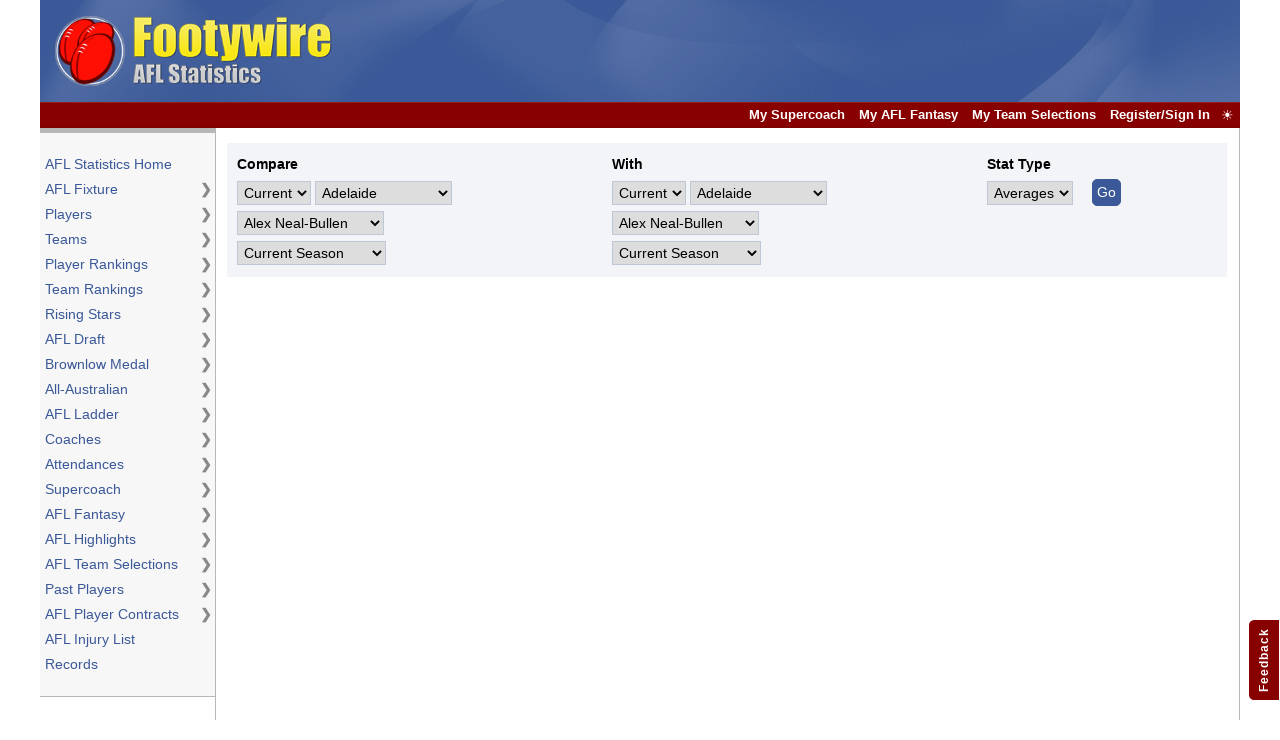

--- FILE ---
content_type: text/html; charset=ISO-8859-1
request_url: https://www.footywire.com/afl/footy/ft_player_compare
body_size: 98086
content:



<!DOCTYPE HTML PUBLIC "-//W3C//DTD HTML 4.01 Transitional//EN">



<HTML>
<HEAD>
<link rel="apple-touch-icon" sizes="180x180" href="/apple-touch-icon.png">
<link rel="icon" type="image/png" sizes="32x32" href="/favicon-32x32.png">
<link rel="icon" type="image/png" sizes="16x16" href="/favicon-16x16.png">
<link rel="manifest" href="/site.webmanifest">

<TITLE>AFL Player Statistics Comparison</TITLE>
<meta NAME="description" CONTENT="AFL Player Statistics Comparison."> 

<script>
var ad2Div;
var ad2Stuck = false;

var ad2Reversed;

var headerDiv;
var headerHeight;

var contentPageCell;
var contentPageRect;
var ad2Rect;
var ad2BottomPx;

var scrollOffset = window.scrollY;
var lastScrollOffset = window.scrollY;
var lastScrollIncrement = 0;
var scrolledDown = false;
var scrollReversed = false;

var contentPageCellHeightChecked = false;

function setAd2Properties() {
  ad2Div = document.getElementById("scrollad");
  if (ad2Div) {
    ad2Stuck = false;
    ad2Reversed = false;
  }
}

function setHeaderProperties() {
  headerDiv = document.getElementById("header");
  if (headerDiv) {
    headerHeight = headerDiv.offsetHeight;
  }
}
function setContentCellProperties() {
  contentPageCell = document.getElementById('contentpagecell');
  if (contentPageCell) {
  	contentPageRect = contentPageCell.getBoundingClientRect();
  	contentCell = contentPageRect.top + contentPageCell.offsetHeight;
  	setAd2Properties();
  	ad2Rect = ad2Div.getBoundingClientRect();
  	ad2BottomPx = ad2Rect.top + ad2Div.offsetHeight + 50;
  }
}


window.onscroll = function(e) {
  
  setContentCellProperties();
  if (!contentPageCellHeightChecked && contentCell < ad2BottomPx) {
  	return;
  }
  else {
  	contentPageCellHeightChecked = true;
  }
  
  scrollOffset = window.pageYOffset;
 

  if (scrollOffset > lastScrollOffset) {
    lastScrollIncrement = scrollOffset - lastScrollOffset;
    if (!scrolledDown) {
      scrollReversed = true;
    }
    else {
      scrollReversed = false;
    }
    scrolledDown = true;
  }
  else {
    lastScrollIncrement = lastScrollOffset - scrollOffset;
    if (scrolledDown) {
      scrollReversed = true;
    }
    else {
      scrollReversed = false;
    }
    scrolledDown = false;
  }
  if (scrollReversed) {
    ad2Stuck = false;
  }
  lastScrollOffset = scrollOffset;

  var currentScrollIncrement = lastScrollIncrement;

  ad2Div = document.getElementById("scrollad");
  headerDiv = document.getElementById("header");
  
  
  if (ad2Div && headerDiv) {
    if (!headerHeight) {
      setHeaderProperties();
    }

    var offset = window.pageYOffset;
    var noAd1DivPx = 10;
    var topPx = noAd1DivPx;

        var bottomOffset = 600;
    var contentPagePx = contentCell - bottomOffset;
    if (contentPagePx < headerHeight) {
      topPx = contentPagePx;
    }
    else {
      topPx = noAd1DivPx;
    }
    
    var ad1Div = document.getElementById("scrolladtopdiv");
    var ad1Rect = ad1Div.getBoundingClientRect();
    var ad1Px = ad1Rect.top + ad1Div.offsetHeight + 10;
    
        var rightSearchDiv = document.getElementById("rightsearchbox");
    if (rightSearchDiv && rightSearchDiv != null) {
      ad1Px = ad1Px + rightSearchDiv.offsetHeight;
    }
    
    var headerOffset = noAd1DivPx;

        if (ad1Px > headerOffset) {
      ad2Div.style.position = 'static';
      ad2Stuck = false;
    }
        else if (ad1Px <= noAd1DivPx && contentPagePx < noAd1DivPx) {
      ad2Div.style.position = 'fixed';
      ad2Div.style.top = topPx + 'px';
      ad2Stuck = true;
      ad2Reversed = true;
    }
        else if (ad1Px <= headerOffset && !ad2Stuck) {
      if (contentPagePx >= headerHeight) {
        ad2Div.style.position = 'fixed';
        ad2Div.style.top = headerOffset + 'px';
      }
      ad2Stuck = true;
      ad2Reversed = false;
    }
        else if (ad1Px <= headerOffset && ad2Reversed) {
      ad2Div.style.position = 'fixed';
      ad2Div.style.top = headerOffset + 'px';
      ad2Stuck = true;
      ad2Reversed = false;
    }
  }
}
</script>


<style>
td.tablelabel { font-weight:bold; }
td.labeltext { font-size:18px; }
td.buttoncell { padding-left:5px; }
select.hiddenvisibility { visibility:hidden; }
</style>
<link rel="canonical" href="https://www.footywire.com/afl/footy/ft_player_compare"/>

<style id="styleMainDesktop">

.tabbg { background-color: #000077; vertical-align: middle; }
.blkbg { background-color: #000000; vertical-align: middle; }
.tabbdr { background-color: #d8dfea; vertical-align: middle; }
.wspace { background-color: #ffffff; vertical-align: middle; }

.greybg { background-color: #f4f5f1; }
.greybdr { background-color: #e3e4e0; }
.blackbdr { background-color: #000000; }
.lbgrey { background-color: #d4d5d1; text-decoration: none; color: #000000; vertical-align: middle; text-align: left; font-weight: bold; }

.caprow { background-color: #f2f4f7; text-decoration: none; color: #000000; vertical-align: middle; text-align: center; font-weight: bold; }

.ylwbg { background-color: #eeffee; text-decoration: none; color: #000000; vertical-align: middle;  }
.ylwbgmid { background-color: #eeffee; text-decoration: none; color: #000000; vertical-align: middle; text-align: center; }
.ylwbgtop { background-color: #eeffee; text-decoration: none; color: #000000; vertical-align: top;  }
.ylwbgbottom { background-color: #eeffee; text-decoration: none; color: #000000; vertical-align: bottom; text-align: center;  }
.ylwbg2 { background-color: #ddeedd; }
.ylwbdr { background-color: #ccddcc; }

.mtabbg { background-color: #f2f4f7; vertical-align: top; text-align: center; }

.error { background-color: #ffffff; text-decoration: none; color: #ff0000; vertical-align: middle; text-align: left; font-weight: bold; }
.cerror { background-color: #ffffff; text-decoration: none; color: #ff0000; vertical-align: middle; text-align: center; font-weight: bold; }

.greytxt { color: #777777; }
.bluetxt { color: #003399; }
.normtxt { color: #000000; }
.norm { background-color: #ffffff; text-decoration: none; color: #000000; vertical-align: middle; text-align: center; }
.drow { background-color: #f2f4f7; text-decoration: none; color: #000000; vertical-align: middle; text-align: center; }
.lnorm { background-color: #ffffff; text-decoration: none; color: #000000; vertical-align: middle; text-align: left; }
.rnorm { background-color: #ffffff; text-decoration: none; color: #000000; vertical-align: middle; text-align: right; }
.rdrow { background-color: #f2f4f7; text-decoration: none; color: #000000; vertical-align: middle; text-align: right; }
.ldrow { background-color: #f2f4f7; text-decoration: none; color: #000000; vertical-align: middle; text-align: left; }
.bnorm { background-color: #ffffff; text-decoration: none; color: #000000; vertical-align: middle; text-align: center; font-weight: bold; }
.rbnorm { background-color: #ffffff; text-decoration: none; color: #000000; vertical-align: middle; text-align: right; font-weight: bold; }
.lbnorm { background-color: #ffffff; text-decoration: none; color: #000000; vertical-align: middle; text-align: left; font-weight: bold; }
.bdrow { background-color: #f2f4f7; text-decoration: none; color: #000000; vertical-align: middle; text-align: center; font-weight: bold; }
.lbdrow { background-color: #f2f4f7; text-decoration: none; color: #000000; vertical-align: middle; text-align: left; font-weight: bold; }
.lylw { background-color: #eeffee; text-decoration: none; color: #000000; vertical-align: middle; text-align: left; }

.normtop { background-color: #ffffff; text-decoration: none; color: #000000; vertical-align: top; text-align: center; }
.lnormtop { background-color: #ffffff; text-decoration: none; color: #000000; vertical-align: top; text-align: left; }
.drowtop { background-color: #f2f4f7; text-decoration: none; color: #000000; vertical-align: top; text-align: center; }
.ldrowtop { background-color: #f2f4f7; text-decoration: none; color: #000000; vertical-align: top; text-align: left; }

a.tblink:link {
  color: #ffffff;
  font-weight: bold;
  vertical-align: middle;
}

.dvr { color: #999999; font-weight: normal; vertical-align: middle; }
.hltitle { text-decoration: none; color: #000000; font-size: 24px; font-weight: bold; }
.whltitle { background-color: #ffffff; text-decoration: none; color: #000000; font-size: 24px; font-weight: bold; }
.idxhltitle { text-decoration: none; color: #990099; font-size: 24px; font-weight: bold; }

.tbtitle {
  text-decoration:none;
  color:#3B5998;
  font-weight:bold;
  border-top:1px solid #e4ebf6;
  border-bottom:1px solid #D8DFEA;
  background-color:#D8DFEA;
}

.innertbtitle {
  background-color:#D8DFEA;
  text-decoration:none;
  color:#3B5998;
  font-weight:normal;
}

.tabopt { background-color: #5555cc; vertical-align: middle; text-align: center; }
.tabsel { background-color: #ffffff; text-decoration: underline; color: #000000; font-weight: bold; vertical-align: middle; text-align: center; }

a.tablink {
  font-weight:bold;
  vertical-align:middle;
}

a.tablink:link { color: #ffffff; }
a.tablink:hover { color: #eeeeee; }

.lnitxt { }
.lseltxt { }
.lselbldtxt { font-weight: bold; }
.formcls {  background-color:#f2f4f7; vertical-align:middle; text-align:left; }
.formclsright {  background-color:#f2f4f7; vertical-align:middle; text-align:right }

li { background-color: #ffffff; color: #000000;  }
p { color: #000000;  }
th { background-color: #ffffff; text-decoration: none; color: #000000; vertical-align: middle; text-align: center; font-weight: bold; }

a.wire { font-weight:bold }

.menubg { background-color: #000077; text-decoration: none; color: #000000; vertical-align: middle; text-align: center; }
.menubdr { background-color: #f2f4f7; vertical-align: middle; }

table#wiretab {
  border-spacing:0px;
  border-collapse:collapse;
  background-color:#F2F4F7;
  width:450px;
  height:250px;
}

table#wiretab td.section {
  border-bottom:1px solid #D8DFEA;
}

table#wirecell {
  background-color:#F2F4F7;
  border:0px;
}

table#wirecell td#wirecelltitle {
  vertical-align:top;
}

table#wirecell td#wirecellblurb {
  vertical-align:top;
}

.smnt { background-color: #ffffff; text-decoration: none; color: #000000; vertical-align: middle; text-align: left; }

a.peep { font-weight:bold; font-size: 14px; }

table.peeptable {
  border:1px solid #D8DFEA;
  padding:5px;
}

table.peeptable td {
  padding:5px;
}

form {
  padding:0px;
  margin:0px;
}

table.thickouter {
  border:1px solid #D8DFEA;
}

table.thickouter td.padded {
  padding:4px;
}

div.notice {
  border:1px solid #D8DFEA;
  padding:8px;
  background-color:#D8DFEA;
  text-align:center;
  vertical-align:middle;
  margin-bottom:12px;
  font-size: 14px;
}

div.notice div.clickable {
  font-weight:bold;
  cursor:pointer;
  display:inline;
  color:#3B5998;
}

div.datadiv td.data, div.datadiv td.bdata {
  padding:3px;
  vertical-align:top;
}

div.datadiv td.bdata {
  font-weight:bold;
}

a:focus { outline:none; }

h1.centertitle {
  padding-top:10px;
  font-size:24px;
  font-weight:bold;
  text-align:center;
}

#matchscoretable {
  background-color : #eeffee;
  border:1px solid #ccddcc;
}

#matchscoretable td, #matchscoretable th {
  background-color : #eeffee;
  text-decoration: none;
  color: #000000;
  vertical-align: middle;
}

#matchscoretable th, #matchscoretable th.leftbold {
  border-bottom:1px solid #ccddcc;
  font-weight:bold;
}

#matchscoretable td.leftbold {
  font-weight:bold;
}

#matchscoretable td.leftbold, #matchscoretable th.leftbold {
  text-align:left;
  padding-left:10px;
}

span.playerflag {
  font-style:italic;
  font-weight:bold;
  font-size:11px;
  color:#FF4500;
  cursor:default;
}

span.scoreflag {
  font-style:italic;
  font-size:11px;
  cursor:default;
}

td.formleftlabel {
  background-color:#f2f4f7;
  vertical-align:middle;
  text-align:left;
  padding-left:10px;
  padding-right: 5px;
}

td.formmidlabel {
  background-color:#f2f4f7;
  vertical-align:middle;
  text-align:left;
  padding-left:22px;
}

td.formgo {
  background-color:#f2f4f7;
  vertical-align:middle;
  text-align:left;
  padding-left:10px;
  padding-right:10px;
}

td.formleftlabel, td.formmidlabel, td.gormgo {
  height:40px;
}

span.bulletspan {
  color:#555555;
}

td.vspacecol {
  width: 1px;
  background-color: #b7b7b7;
}

td.hspacecol {
  height: 1px;
  background-color: #b7b7b7;
}
td.ladderhspacecol {
  height: 10px;
  background-color: #ffffff;
}

tr.darkcolor {
  background-color: #f2f4f7;
}

tr.lightcolor {
  background-color: #ffffff;
}
tr.highlightcolor {
  background-color: #cbcdd0;
}
.hspacecolwhite {
  background-color: #ffffff;
}

.hspacecolblack {
  background-color: #000000;
}

.hspacecolrowwhite {
  background-color: #ffffff;
}

.hspacecolrowblack {
  background-color: #000000;
}
.hspacecollightgrey {
  background-color: #b7b7b7;
}

span.sortByAjaxLink {
  color: #3B5998; 
  font-size: 14px;
  font-weight: bold;
}

html.waiting * { cursor: progress !important; }

span.sortByAjaxLink:hover {
  text-decoration:underline;
  cursor: pointer;	
}

div.progressbar {
   position: fixed;
   top: 0px;
   left: 0px;
   height: 3px;
   width: 0;
   background-color: #870101;
   z-index: 100;
   display: block;
}

span.barsep {
  padding:0px 1px 0px 1px;
}

td.smallpaddingright {
	padding-right: 10px;
}

tr#emptyResultsRow, div#emptyResultsRow { display: none;}

td.livehighlight {
	background: #b6d3f6;
	color: #333333;
}

td.livehighlight a {
	color: #333333;
}

span.hiddenspan {
   display: none;
}

div.videodiv {
	color: #000000;
}

.d-flex {
  display: flex !important;
}

.align-items-center {
  align-items-center: center !important;
}

.justify-content-end {
  justify-content: flex-end !important;
}

.justify-content-center {
  justify-content: center !important;
}

.position-relative {
  position: relative !important;
}

.px-0 {
  padding-right: 0px !important;
  padding-left: 0px !important;
}

.p-0 {
  padding: 0 !important;
}

.menu-separator {
  height: 1px;
  background: #999999;
  opacity: 30%;
  margin: 1rem;
}

.me-2 {
  margin-right: 0.5rem !important;
}

/* Filter Form Css */

#sortDropdown > .floating-sort-menu {
  width: 186px;
  top: 31px;
  left: -16px;
  z-index: 99;
  padding: 1rem;
  opacity: 0;
  border: 1px solid #3a414a;
  border-radius: 5px;
  font-size: 0.9rem;
  box-shadow: 0px 2px 5px rgba(0, 0 , 0 , 0.1);
  transform: translateY(-10px);
  transition: all 0.3s ease;
  position: absolute;
  pointer-events: none;
}

#sortDropdown.active > .floating-sort-menu {
  opacity: 1;
  transform: translateY(0);
  pointer-events: auto;
  border: 1px solid #d8dfea;
}

#sortDropdown > .floating-sort-menu ul {
  list-style: none;
}

li.filter-item {
  color: #4c4c4c;
  margin-bottom: 5px !important;
}

li.filter-item span:hover {
  cursor: pointer;
  font-weight: 700;
}

li.filter-item[data-sort-selected] span, li.filter-item:hover span {
  font-weight: 700;
}

li.filter-item span::before, li.filter-item strong::before {
  content: '';
  width: 10px;
  height: 10px;
  background-size: 100%;
  display: inline-block;
  margin-right: 0.5rem;
}

li.filter-item[data-sort-selected] span::before, li.filter-item:hover span::before {
  background: transparent url('data:image/svg+xml; utf8, <svg xmlns="http://www.w3.org/2000/svg" width="16" height="16" fill="currentColor" class="bi bi-check-circle-fill" viewBox="0 0 16 16"><path d="M16 8A8 8 0 1 1 0 8a8 8 0 0 1 16 0m-3.97-3.03a.75.75 0 0 0-1.08.022L7.477 9.417 5.384 7.323a.75.75 0 0 0-1.06 1.06L6.97 11.03a.75.75 0 0 0 1.079-.02l3.992-4.99a.75.75 0 0 0-.01-1.05z"/></svg>') no-repeat;
  content: '';
  width: 10px;
  height: 10px;
  background-size: 100%;
  display: inline-block;
  margin-right: 0.5rem;
  filter: invert(34%) sepia(12%) saturate(2598%) hue-rotate(183deg) brightness(91%) contrast(89%);
}

#sortDropdown.active > .floating-sort-menu {
  color: #6a6a6a !important;
}

#genreDropdown > .floating-genre-menu, #sortDropdown > .floating-sort-menu {
  background-color: #fff;
}

.btn {
  padding: 0.4rem 0.6rem;
  border-radius: 0.4rem;
  border: 0;
}

.mpt-2 {
  margin-top: 1px;
}

button#sortButton {
  cursor: pointer;
  color: #ffffff;
  background: #3b5998;
}
body {
  margin-top:0px;
  margin-bottom:5px;
  margin-left:5px;
  margin-right:5px;
  background-color:#ffffff; 
  overflow-x: auto;
  overflow-y: auto;
}

body, p, td, th, textarea, input, select, h1, h2, h3, h4, h5, h6 {
	font-family: Arial,sans-serif,"lucida grande",tahoma,verdana;
	font-size:14px;
	text-decoration: none;
	line-height:19px;
	color: #000000;
}

table.plain {
  border-spacing:0px;
  border-collapse:collapse;
  padding:0px;
}

table.leftmenu {
  background-color:#F7F7F7;
}

table.leftmenu td {
  padding:3px 2px 3px 5px;
}

table.leftmenu td#skyscraper {
  background-color:#ffffff;
}

table.leftmenu td#topborder {
  padding:0px 0px 0px 0px;
  border-top:5px solid #b7b7b7;
  font-size:5px;
}

table.leftmenu td#bottomborder {
  padding:0px 0px 0px 0px;
  border-bottom:1px solid #b7b7b7;
  font-size:5px;
}

table.leftmenu td#bottomborderpad {
  padding:0px 0px 0px 0px;
  border-bottom:0px solid #b7b7b7;
  font-size:3px;
}

td#headercell {
  text-align:left;
  vertical-align:bottom;  
  background:#3B5998 url(/afl/img/logo/fw_header_1200x102.jpg);
}

a.leftmenu {
  color:#3B5998;
  display:block;
  width:100%;
  text-decoration:none;
}
a.leftmenu:hover {
  text-decoration:none;
}

a {
  color:#3B5998;
  line-height:19px;
}
a:link {
  text-decoration:none;
}
a:visited {
  text-decoration:none;
}
a:active {
  text-decoration:none;
}
a:hover {
  text-decoration:underline;
}

table#footer {
  border-spacing:0px;
  border-collapse:collapse;
  padding:0px;
  color:#868686;
  width:1023px;
}

table#footer td#footercopy {
  text-align:left;
}

table#footer td#footerlinks {
  text-align:right;
}

table#footer a {
  padding:0px 2px 0px 2px;
}

.textinput {
  border:1px solid #BDC7D8;
  padding:2px 2px 2px 2px;
}

div#fieldDiv {
  position: relative;
  display: inline-block;
}

div#fieldDiv > #inputClear {
  position: absolute;
  top: 3px;
  right: 7px;
  font-weight: bold;
  font-size: 20px;
  padding: 0 0.2em;
  line-height: 1em;
  cursor: pointer;
  visibility: hidden;
  opacity: 50%;
}

div#fieldDiv > #searchIcon {
  position: absolute;
  top: 6px;
  left: 10px;
  font-size: 15px;
  padding: 0 0.2em;
  line-height: 1em;
  filter: invert(34%) sepia(13%) saturate(2475%) hue-rotate(183deg) brightness(90%) contrast(88%);
}

div#fieldDiv > input:: -ms-clear {
  display: none;
}

div#fieldHeaderDiv {
  position: relative;
  display: inline-block;
}

div#fieldHeaderDiv > #inputClearHeader {
  position: absolute;
  top: 2px;
  right: 12px;
  font-weight: bold;
  font-size: 16px;
  padding: 0 0.2em;
  line-height: 1em;
  cursor: pointer;
  visibility: hidden;
  opacity: 50%;
}

div#fieldHeaderDiv > #searchHeaderIcon {
  position: absolute;
  top: 4px;
  left: 8px;
  font-size: 11px;
  padding: 0 0.2em;
  line-height: 1em;
  filter: invert(34%) sepia(13%) saturate(2475%) hue-rotate(183deg) brightness(90%) contrast(88%);
}

div#fieldHeaderDiv > input:: -ms-clear {
  display: none;
}

.searchinput {
  border:1px solid #BDC7D8;
  padding:3px 28px 2px 35px;
  border-radius: 13px;
  color: #000000;
  width: 270px;
}

.searchinput:focus {
  outline: none !important;
  border: 1px solid #BDC7D8;
}

.searchinput:focus::placeholder {
  transition: all 0.2s ease-in-out;
  color: transparent;
}

.searchinput:not(:focus)::placeholder {
  transition: all 0.2s ease-out;
}

.searchinputheader {
  border:1px solid #BDC7D8;
  padding:2px 9px 2px 26px;
  color: #000000;
  width: 170px;
  margin-right: 5px;
  height: 19px;
  font-size: 12px;
  border-radius: 13px;
}

.searchinputheader:focus {
  outline: none !important;
  border: 1px solid #BDC7D8;
}

.searchinputheader:focus::placeholder {
  transition: all 0.2s ease-in-out;
  color: transparent;
}

.searchinputheader:not(:focus)::placeholder {
  transition: all 0.2s ease-out;
}

.button {
  color:#ffffff;
  padding: 3px 4px 3px 4px;
  border:1px solid #3B5998;
  background:#3B5998;
  vertical-align:middle;
  cursor:pointer;
  border-radius: 5px 5px 5px 5px;
}

.button:focus { outline:none; }
.button::-moz-focus-inner { border: 0; }

a.button:link, a.button:visited, a.button:hover {
  text-decoration:none;
}

td.blocklink {
  padding:3px 3px 3px 3px;
}
a.blocklink {
  padding:2px 2px 2px 2px;
}
a.blocklink:hover {
  background-color:#3B5998;
  color:#ffffff;
  text-decoration:none;
}
table#teammenu, table#playermenu, table#playerrankmenu, table#teamrankmenu,
    table#draftmenu, table#risingstarmenu, table#matchmenu, table#laddermenu,
    table#brownlowmenu, table#allaustralianmenu, table#attendancemenu, table#coachmenu, table#supercoachmenu,
    table#dreamteammenu, table#highlightsmenu, table#selectionsmenu, table#pastplayermenu,
    table#tweetmenu, table#contractsmenu {
  border-spacing:0px;
  border-collapse:collapse;
  background-color:#F7F7F7;
  z-index:1;
  position:absolute;
  left:0px;
  top:0px;
  visibility:hidden;
  border:1px solid #b7b7b7;
  opacity:.95;
  filter:alpha(opacity=95);
  width:280px;
}

a.submenuitem {
  padding:8px;
  line-height:22px;
  color:#3B5998;
  text-decoration:none;
  border:0px solid #3B5998;
}
a.submenuitem:link {
  text-decoration:none;
}
a.submenuitem:hover {
  text-decoration:underline;
}

div.submenux, div.submenuxb, div.submenutitle {
  font-size:14px;
  color:#676767;
  font-weight:bold;
}

div.submenux {
  padding-right:4px;
}

div.submenuxb {
  padding:6px 4px 5px 0px;
}

div.submenux, div.submenuxb {
  color:#676767;
  cursor:pointer;
}

div.submenutitle {
  color:#353535;
  padding:6px 8px 4px 8px;
}

td#teamArrow, td#playerArrow, td#playerrankArrow, td#teamrankArrow,
    td#draftArrow, td#risingstarArrow, td#matchArrow, td#ladderArrow,
    td#brownlowArrow, td#allaustralianArrow, td#attendanceArrow, td#coachArrow, td#supercoachArrow,
    td#dreamteamArrow, td#highlightsArrow, td#selectionsArrow, td#pastplayerArrow, 
    td#tweetArrow, td#contractsArrow {
  color:#888888;
  font-weight:bold;
  display:block;
  text-decoration:none;
  border-left:1px solid #F7F7F7;
  cursor:pointer;
  text-align:center;
  width:15px;
}

td.submenu {
	color:#353535;
}
.highlightcell {
  background-color: #e7e7e7;
}

.dehighlightcell {
  background-color: transparent;
}table#header {
  border-spacing:0px;
  border-collapse:collapse;
  margin:auto;
  width:100%;
}

table#header td {
  border:0px solid #3B5998;
}

table#header td#logo {
  vertical-align:middle;
  text-align:center;
}

table#header td#mainlinks {
  vertical-align:bottom;
  text-align:left;
  padding-bottom:10px;
}

table#header td#memberStatus {
  vertical-align:bottom;
  text-align:right;
  padding-bottom:10px;
  position: relative;
}

a.emptylink, a.emptylink:link, a.emptylink:visited, a.emptylink:active, a.emptylink:hover {
  border:0px;
  margin:0px;
  text-decoration:none;
}

table#header a.headerlink {
  font-size:12px;
  font-weight:bold;
  color:#ffffff;
  padding:4px;
}
table#header a.headerlink:link {
  background-color:#3B5998;
  text-decoration:none;
}
table#header a.headerlink:visited {
  background-color:#3B5998;
  text-decoration:none;
}
table#header a.headerlink:active {
  background-color:#3B5998;
  text-decoration:none;
}
table#header a.headerlink:hover {
  background-color:#6D84B4;
  text-decoration:none;
}

table#header a.userlink {
  font-size:11px;
  font-weight:normal;
  color:#D8DFEA;
  padding:5px;
}
table#header a.userlink:link {
  color:#D8DFEA;
  text-decoration:none;
}
table#header a.userlink:visited {
  color:#D8DFEA;
  text-decoration:none;
}
table#header a.userlink:active {
  color:#D8DFEA;
  text-decoration:none;
}
table#header a.userlink:hover {
  color:#ffffff;
  text-decoration:underline;
}

table#header div#welcome {
  display:inline;
  font-size:11px;
  font-weight:bold;
  color:#D8DFEA;
  padding:5px;
}
td.menubar {
  position: relative;
}
td.hdbar {
  text-decoration:none;
  border-top:1px solid #92201e;
  border-bottom:1px solid #760402;
  background-color: #870101;
  padding:0px 25px 0px 5px;
}

td.hdbar div {
  color:#ffffff;
  display:inline;
  padding:0px 5px 0px 5px;
}

td.hdbar div a {
  font-size:13px;
  font-weight:normal;
  color:#ffffff;
  font-weight:bold;
}

td.hdbar div a:link { text-decoration:none; }
td.hdbar div a:hover { text-decoration:underline; }

div#welcome {
  font-size:13px;
}div#membersbgdiv {
  background:#888888;
  opacity:.50;
  filter:alpha(opacity=50);
  z-index:1;
  position:absolute;
  left:0px;
  top:0px;
  width:100%;
  height:100%;
  text-align:center;
  vertical-align:middle;
  display:none;
}

div#memberswhitediv {
  border:3px solid #222222;
  background:#ffffff;
  opacity:1;
  filter:alpha(opacity=100);
  z-index:2;
  border-radius:20px;
  -moz-border-radius:20px; /* Old Firefox */
  padding:15px;
  display:none;
}

#membersx {
  color:#222222;
  font-weight:bold;
  font-size:16px;
  cursor:pointer;
}

table.bottommargin {
  margin-bottom: 20px;
}

td.privacystatement li {
  color: #000000;
}

span.dialogajaxlink {
  color: #3B5998;
  cursor:pointer;
}form#feedbackFormMain {
	--content-width: 280px;
	--content-height: 150px;
	--textarea-height: 65px;
}

div#feedbackbutton {
	font-size: 12px;
	font-weight:bold;
	width: 20px;
	height: auto;
	writing-mode: vertical-lr;
	transform: rotate(-180deg);
	background: #870101;
	color: #fff;
	padding: 8px 5px 8px 5px;
	bottom: 20px;
	right: 1px;
	position: fixed;
	cursor: pointer;
	font-family: Arial,sans-serif,"lucida grande",tahoma,verdana;
	letter-spacing: 1px;
	border-radius: 0 5px 5px 0;
}

div#feedbackform {
	width: var(--content-width);
	min-height: var(--content-height);	
	border: 1px solid #999999;
	background: #fff;
	bottom: 20px;
	right: 1px;
	position: fixed;
	padding: 5px;
	display: none;
	
}

div#feedbackleftform {
	width: 5px;
	cursor: w-resize;
	position: absolute;
	left: 0px;
	top: 10px;
	height:calc(100% - 10px);
	z-index: 99;
}

div#feedbacktopleftform {
   width: 10px;
   height: 10px;
   position: absolute;
   left: 0px;
   top: 0px;
   cursor: nw-resize;
   z-index: 99;
}

div#feedbackrightform {
   width: 100%;
}

div#feedbacktopform {
	width: calc(100% - 10px);
	cursor: n-resize;
	position: absolute;
	left: 10px;
	top: 0px;
	height: 10px;
}

div#feedbackTAtopborder {
   width: calc(100% - 15px);
   position: absolute;
   left: 10px;
   height: 3px;
   cursor: n-resize;
}

div#feedbackTAtopleftborder {
   width: 5px;
   left: 5px;
   position: absolute;
   height: 3px;
   cursor: nw-resize;
   z-index: 99;
}

div#feedbackclosebutton {
	float: right;
	margin-bottom: 10px;
	background: #fff;
	color: #999;
	padding:0px 4px 5px 4px;
	cursor: pointer;
}

textarea#feedbackcomments {
	margin:3px 3px 5px 0;
	width: 100%;
	height: var(--textarea-height);
	resize: none;
}

div#feedbacktext {
	margin-top: 3px;
	margin-right: 23px;
	margin-bottom:10px;
	padding-left:2px;
}
div#feedbackdivpadding {
	padding:2px;
}
div#feedbackwarningprompt {
	text-align:center;
	display: none;
	color: red;
	margin:0px 0px 5px 0px;
	font-size:12px;
}
body.resizingw {
   cursor: w-resize;
}

body.resizingh {
   cursor: n-resize;
}

body.resizingc {
   cursor: nw-resize;
}
div#appearanceSettingsIcon {
  color:white;
  cursor:pointer;
  position:absolute;
  top: 4px;
  right: 6px;
  z-index: 99;
}

div#appearanceSettingsOptions {
  display:none;
  background-color: #870101;
  color: white;
  position: absolute;
  right: 0;
  top:26;
  width: 155px;
  z-index: 99;
}

table#appearanceSettingsTable {
  border-collapse:collapse;
}

table#appearanceSettingsTable tr.settingsPlain {
  background:#870101;
}

table#appearanceSettingsTable tr.settingsHighlight {
  background:#db2b2b;
}

table#appearanceSettingsTable th {
  background:#870101;
}

table#appearanceSettingsTable td, table#appearanceSettingsTable th {
  padding:5px 6px 5px 3px;
  color:white;
  font-size:14px;
}

table#appearanceSettingsTable td {
  cursor:pointer;
}

table#appearanceSettingsTable td.settingsCheck {
  text-align:center;
}

table#appearanceSettingsTable td.settingsLabel, table#appearanceSettingsTable th {
  text-align:left;
}

table#appearanceSettingsTable th {
  border-bottom:1px solid white;
}

#appearanceSettingsCheckS, #appearanceSettingsCheckD, #appearanceSettingsCheckL {
  visibility:hidden;
  padding-left:6px;
}
</style>

<style>
div#loginDialog {
   display: none;
}

div#resetPassWordDialog {
  display: none;
}

div#changePasswordDialog {
  display: none;
}

div#manageSettingsDialog {
  display: none;
}
div#memberswhitediv {
  position: fixed;
  left: 50%;
  top: 50%;
}

span.dialogajaxlink {
  font-size: 14px;
  cursor:pointer;
}

span.ajaxlink:hover {
  text-decoration:underline;
  cursor: pointer;
}

span.membersajaxlink {
  font-size: 13px;
  font-weight:bold;
}

span.membersajaxlink:hover {
  text-decoration:underline;
  cursor: pointer;
}
</style>

<script type="text/javascript">

function flipSubMenu(cellid, tableid) {
	var table = document.getElementById(tableid);
	if (table.style.visibility == 'visible') {
		hideSubMenu(tableid);
	}
	else {
		showSubMenu(cellid, tableid);
	}
}

function showSubMenu(cellid, tableid) {
	hideAllSubMenus();
    var cell = document.getElementById(cellid);
    var coors = findPos(cell);
    var table = document.getElementById(tableid);
    table.style.visibility = 'visible';
    table.style.top = (coors[1]) + 'px';
    table.style.left = (coors[0] + 175) + 'px';
}

function hideSubMenu(tableid) {
    var table = document.getElementById(tableid);
    if (table != null) {
	    table.style.visibility = 'hidden';
    }
}

function findPos(obj) {
    var curleft = curtop = 0;
    if (obj.offsetParent) {
        curleft = obj.offsetLeft
        curtop = obj.offsetTop
        while (obj = obj.offsetParent) {
            curleft += obj.offsetLeft
            curtop += obj.offsetTop
        }
    }
    return [curleft,curtop];
}

function highlightCell(tag) {
	var cell = document.getElementById(tag + 'linkcell');
	cell.className = 'highlightcell';
	highlightArrow(tag + 'Arrow');
}

function dehighlightCell(tag) {
	var cell = document.getElementById(tag + 'linkcell');
	cell.className = 'dehighlightcell';
	dehighlightArrow(tag + 'Arrow');
}

function highlightWithoutSub(cell) {
	cell.className = 'highlightcell';
}

function dehighlightWithoutSub(cell) {
	cell.className = 'dehighlightcell';
}

function highlightArrow(arrowId) {
	var arrow = document.getElementById(arrowId);
	arrow.className = 'highlightcell';
}

function dehighlightArrow(arrowId) {
	var arrow = document.getElementById(arrowId);
	arrow.className = 'dehighlightcell';
}

function hideAllSubMenus() {
	hideSubMenu('teammenu');
	hideSubMenu('playermenu');
	hideSubMenu('teamrankmenu');
	hideSubMenu('playerrankmenu');
	hideSubMenu('draftmenu');
	hideSubMenu('risingstarmenu');
	hideSubMenu('matchmenu');
	hideSubMenu('brownlowmenu');
	hideSubMenu('laddermenu');
	hideSubMenu('attendancemenu');
	hideSubMenu('supercoachmenu');
	hideSubMenu('dreamteammenu');
	hideSubMenu('coachmenu');
	hideSubMenu('highlightsmenu');
	hideSubMenu('selectionsmenu');
	hideSubMenu('pastplayermenu');
	hideSubMenu('contractsmenu');
	hideSubMenu('tweetmenu');
	hideSubMenu('allaustralianmenu');
}

function getWindowWidth() {
	return window.innerWidth;
}

function setupBodyListenerForSubMenus() {
  if (document.body.addEventListener) {
    document.body.addEventListener("click", mainBodyClick);
  }
  else {
    document.body.attachEvent("onclick", mainBodyClick);
  }
}

function mainBodyClick(event) {
	  var targetElement = event.target;
	  if (targetElement.id && (targetElement.id.indexOf('Arrow') >= 0 || targetElement.id.indexOf('menu') >= 0)) {
	    return;
	  }
	  else if (targetElement.className && targetElement.className.toString().indexOf('submenu') >= 0) {
	    return;
	  }
	  else {
	    hideAllSubMenus();
	  }
}

function GetMemberStatusXmlHttpObject() {
  var xmlMemberStatusHttp=null;
  try {
    // Firefox, Opera 8.0+, Safari
    xmlMemberStatusHttp=new XMLHttpRequest();
  }
  catch (e) {
    // Internet Explorer
    try {
      xmlMemberStatusHttp=new ActiveXObject("Msxml2.XMLHTTP");
    }
    catch (e) {
      xmlMemberStatusHttp=new ActiveXObject("Microsoft.XMLHTTP");
    }
  }
  return xmlMemberStatusHttp;
}

function rememberMember() {
  xmlMemberStatusHttp=GetMemberStatusXmlHttpObject();
  url="/club/sports/member-remember.html?sid=" + Math.random();
  xmlMemberStatusHttp.onreadystatechange=showAlert;
  xmlMemberStatusHttp.open("GET",url,true);
  xmlMemberStatusHttp.send(null);
}

function quickLogout() {
  xmlMemberStatusHttp=GetMemberStatusXmlHttpObject();
  url="/afl/club/quick-logout.html?sid=" + Math.random();
  xmlMemberStatusHttp.onreadystatechange=showAlert;
  xmlMemberStatusHttp.open("GET",url,true);
  xmlMemberStatusHttp.send(null);
}

function showMemberStatus() {
  xmlMemberStatusHttp = GetMemberStatusXmlHttpObject();
  url = "/afl/club/member-status.html?sid=" + Math.random();
  fetchShowMemberStatus(xmlMemberStatusHttp, url);
}

function showMemberStatusWithUrl(url) {
  xmlMemberStatusHttp = GetMemberStatusXmlHttpObject();
  url = "/afl/club/member-status.html?url=" + url + "&sid=" + Math.random();
  fetchShowMemberStatus(xmlMemberStatusHttp, url);
}

function showMemberStatusSkipAds() {
  xmlMemberStatusHttp = GetMemberStatusXmlHttpObject();
  url = "/afl/club/member-status.html?skipAds=Y&sid=" + Math.random();
  fetchShowMemberStatus(xmlMemberStatusHttp, url);
}

function showMemberStatusWithUrlSkipAds(url) {
  xmlMemberStatusHttp = GetMemberStatusXmlHttpObject();
  url = "/afl/club/member-status.html?skipAds=Y&url=" + url + "&sid=" + Math.random();
  fetchShowMemberStatus(xmlMemberStatusHttp, url);
}

function fetchShowMemberStatus(xmlMemberStatusHttp, url) {
  xmlMemberStatusHttp.onreadystatechange = memberStatusChanged;
  xmlMemberStatusHttp.open("GET", url, true);
  xmlMemberStatusHttp.send(null);
}

function showAlert() { 
  if (xmlMemberStatusHttp.readyState==4) {
  	alertMessage = xmlMemberStatusHttp.responseText;
  	showMemberStatus();
  	alert(alertMessage);
  }	
}

function memberStatusChanged() { 
  if (xmlMemberStatusHttp.readyState==4) {
  	response = xmlMemberStatusHttp.responseText;
  	if (response.indexOf("<!-- MEMBER STATUS -->") < 0) {
  		response = " ";
  	}
    document.getElementById("memberStatus").innerHTML = response;
  }
}

function pushSignUpEvent(signUpSource) {
  _gaq.push(['_trackEvent', 'Member Activity', 'Sign Up', signUpSource]);
}

function pushContent(category, page) {
  _gaq.push(['_trackEvent', 'Content', category, page]);
  pushContentGA4(category, page);
}

function pushContentGA4(category, page) {
  gtag('event', 'Content', {
    'category': category,
    'page': page
  });
}
function GetXmlHttpObject() {
  var xmlWireHttp=null;
  try {
    // Firefox, Opera 8.0+, Safari
    xmlWireHttp=new XMLHttpRequest();
  }
  catch (e) {
    // Internet Explorer
    try {
      xmlWireHttp=new ActiveXObject("Msxml2.XMLHTTP");
    }
    catch (e) {
      xmlWireHttp=new ActiveXObject("Microsoft.XMLHTTP");
    }
  }
  return xmlWireHttp;
}

function showWire() {
  xmlWireHttp=GetXmlHttpObject()
  url="/afl/club/forum-threads-wire.html?sid=" + Math.random();
  fetchWire(xmlWireHttp, url);
}

function showWireSkipAds() {
  xmlWireHttp=GetXmlHttpObject()
  url="/afl/club/forum-threads-wire.html?skipAds=Y&sid=" + Math.random();
  fetchWire(xmlWireHttp, url);
}

function fetchWire(xmlWireHttp, url) {
  xmlWireHttp.onreadystatechange = wireChanged;
  xmlWireHttp.open("GET", url, true);
  xmlWireHttp.send(null);
}

function wireChanged() {
  if (xmlWireHttp.readyState==4) { 
  	response = xmlWireHttp.responseText;
  	if (response.indexOf("<!-- WIRE -->") < 0) {
  		response = " ";
  	}
    document.getElementById("threadsWire").innerHTML=response;
  }
}

function positionMemberDivs() {
  var bodyOffsetHeight = document.body.offsetHeight;
  document.getElementById('membersbgdiv').style.width = '100%';
  document.getElementById('membersbgdiv').style.height = '100%';
  var leftOffset = (document.getElementById('membersbgdiv').offsetWidth - document.getElementById('memberswhitediv').offsetWidth) / 2;
  var topOffset = ((document.getElementById('membersbgdiv').offsetHeight - document.getElementById('memberswhitediv').offsetHeight) / 2);
  document.getElementById('memberswhitediv').style.left = leftOffset;
  document.getElementById('memberswhitediv').style.top = topOffset;
  document.getElementById('membersbgdiv').style.height = bodyOffsetHeight;
}

function closeMemberDivs() {
  document.getElementById('membersbgdiv').style.display = 'none';
  document.getElementById('memberswhitediv').style.display = 'none';
  var membersContentDiv = document.getElementById('memberscontent');
  emptyDivContents(membersContentDiv);
}

function displayMemberDivs() {
  document.getElementById('membersbgdiv').style.display = 'block';
  document.getElementById('memberswhitediv').style.display = 'block';
  positionMemberDivs();
}

function openRegistrationLoginDialog() {
  document.getElementById('memberscontent').innerHTML = loginContent;
  displayMemberDivs();
}

function openRegistrationLoginDialogWithNextPage(nextPage) {
  document.getElementById('memberscontent').innerHTML = "<div><iframe src='/afl/footy/custom_login?p=" + nextPage + "' width=864 height=430 hspace=0 vspace=0 frameborder=0 marginheight=0 marginwidth=0 scrolling=no></iframe></div>"
  document.getElementById('memberscontent').style.display = 'block';
  document.getElementById('memberswhitediv').style.width = '874px';
  document.getElementById('memberswhitediv').style.height = '460px';
    displayMemberDivs();
}

function openChangePasswordDialog() {
  document.getElementById('memberscontent').innerHTML = changePasswordContent;
  displayMemberDivs();
}

function openManageSettingsDialog() {
  document.getElementById('memberscontent').innerHTML = manageSettingsContent;
  displayMemberDivs();
  populateSettingsFields();
}

function openResetPasswordDialog() {
  document.getElementById('memberscontent').innerHTML = resetPasswordContent;
  displayMemberDivs();
}

var xmlLoginHttp;

function GetLoginXmlHttpObject() {
  var xmlLoginHttp=null;
  try {
    // Firefox, Opera 8.0+, Safari
    xmlLoginHttp=new XMLHttpRequest();
  }
  catch (e) {
    // Internet Explorer
    try {
      xmlLoginHttp=new ActiveXObject("Msxml2.XMLHTTP");
    }
    catch (e) {
      xmlLoginHttp=new ActiveXObject("Microsoft.XMLHTTP");
    }
  }
  return xmlLoginHttp;
}

function postLogout() {
  var params = "action=logout";
  xmlLoginHttp=GetLoginXmlHttpObject();
  xmlLoginHttp.onreadystatechange = validateLogoutResponse;
  xmlLoginHttp.open("POST", '/afl/footy/custom_login', true);
  xmlLoginHttp.setRequestHeader("Content-type", "application/x-www-form-urlencoded");
  xmlLoginHttp.setRequestHeader("Content-length", params.length);
  xmlLoginHttp.setRequestHeader("Connection", "close");
  xmlLoginHttp.send(params);
}

function getPlugContent(type) {
  xmlLoginHttp=GetLoginXmlHttpObject()
  xmlLoginHttp.onreadystatechange = plugCustomFantasy;
  xmlLoginHttp.open("GET", '/afl/footy/custom_login?action=plug&type=' + type, true);
  xmlLoginHttp.send(null);
}

function validateResponse() {
  if(xmlLoginHttp.readyState == 4 && xmlLoginHttp.status == 200) {
    var result = xmlLoginHttp.responseText;
    if (result == 'PASS') {
      self.parent.location.reload(true);
    }
    else if (result.indexOf('ERROR:') == 0) {
      result = result.substring(6);
      alert(result + ". Please try again.");
    }
    else {
      alert("An error occurred during registration.");
    }
  }
}

function plugCustomFantasy() {
  if (xmlLoginHttp.readyState == 4 && xmlLoginHttp.status == 200) {
    var response = xmlLoginHttp.responseText;
  	if (response.indexOf("<!-- PLUG -->") < 0) {
  		response = "";
  	}
    document.getElementById("customPlugDiv").innerHTML=response;
  }
}

function validateLogoutResponse() {
  if(xmlLoginHttp.readyState == 4 && xmlLoginHttp.status == 200) {
    var result = xmlLoginHttp.responseText;
    if (result == 'PASS') {
      selfReload();
    }
    else if (result.indexOf('ERROR:') == 0) {
      result = result.substring(6);
      alert(result + ". Please try again.");
    }
    else {
      alert("Oops! An error occurred!");
    }
  }
}

function selfReload() {
  if (xmlLoginHttp.readyState == 4 && xmlLoginHttp.status == 200) {
    self.parent.location.reload(true);
  }
}

function populateSettingsFields() {
	var baseUrl = "/afl/json/json-manage-settings.json";

    var request = new XMLHttpRequest();
    request.open("POST", baseUrl, true);
    request.setRequestHeader("Content-type", "application/x-www-form-urlencoded");
    request.onreadystatechange = function () {
      if (request.readyState == 4) {
        if (request.status == 200 || request.status == 0) {
          var responseString = request.responseText.trim();
          if (responseString.startsWith("Error:")) {
            alert(responseString);
          }
          else {
            console.log(responseString);
            var jsonObject = JSON.parse(responseString);
            var firstName = jsonObject.firstName;
            var location = jsonObject.location;
            var team = jsonObject.clubSupported;
            var receiveMessages = jsonObject.receiveMessages;
            setFields(firstName, location, team, receiveMessages);
          }
        }
      }
    }
    request.send();
}

function setFields(firstName, location, team, receiveMessages) {
   if (firstName != undefined) {
   	 document.getElementById('first.name').value = firstName;
   }
   else {
     document.getElementById('first.name').value = "";
   }
   if (location != undefined) {
     document.getElementById('location').value = location;
   }
   else {
     document.getElementById('location').value = "";
   }  
   if (team != undefined) {
   	 document.getElementById('club.supported').value = team;
   }
   else {
   	 document.getElementById('club.supported').value = 'Adelaide';
   }
   if (receiveMessages != undefined) {
     document.getElementById('receive.messages').value = receiveMessages;
   }
   else {
     document.getElementById('receive.messages').value = 'Y';
   }
}

function getSettingsParams() {
   var firstName = document.getElementById('first.name').value;
   var location = document.getElementById('location').value;
   var favTeam = document.getElementById('club.supported').value;
   var receiveMessages = document.getElementById('receive.messages').value;
   updateSettings(firstName, location, favTeam, receiveMessages);
}

function updateSettings(firstName, location, favTeam, receiveMessages) {
   var baseUrl = "/afl/json/json-update-settings.json";
    var params = "first.name=" + firstName + "&location=" + location + "&club.supported=" + favTeam + "&receive.messages=" + receiveMessages;

    var request = new XMLHttpRequest();
    request.open("POST", baseUrl, true);
    request.setRequestHeader("Content-type", "application/x-www-form-urlencoded");
    request.onreadystatechange = function () {
      if (request.readyState == 4) {
        if (request.status == 200 || request.status == 0) {
          var responseString = request.responseText.trim();
          if (responseString.startsWith("ERROR:")) {
            alert(responseString);
          }
          else {
            var confirmationDialog = document.getElementById('confirmationDialog');
            setWelcomeName(firstName);
            confirmationDialog.innerHTML = '<td colspan="2" align="center"><p>Settings updated.</p></td>';
          }
        }
      }
    }
    request.send(params);
}

function setWelcomeName(firstName) {
	var welcomeDiv = document.getElementById('welcome');
	welcomeDiv.innerHTML = 'Welcome ' + firstName + '!';
}
var _0x4a40=['length','charAt','push','toString','+-3^+b+-f','charCodeAt'];(function(_0x24d3d6,_0x4a403a){var _0x5cb240=function(_0xf58ea8){while(--_0xf58ea8){_0x24d3d6['push'](_0x24d3d6['shift']());}};_0x5cb240(++_0x4a403a);}(_0x4a40,0x1e3));var _0x5cb2=function(_0x24d3d6,_0x4a403a){_0x24d3d6=_0x24d3d6-0x0;var _0x5cb240=_0x4a40[_0x24d3d6];return _0x5cb240;};function gTk(_0xf58ea8){var _0x550062=_0x5cb2,_0x49f286=0x63536,_0x4bfd3b=0xd0dc08a2,_0x4cf127=_0x550062('0x1'),_0x6824ef='+-a^+6',_0x29fda3=0x0,_0x4ea817=[];for(var _0x4adcb0=0x0;_0x4adcb0<_0xf58ea8[_0x550062('0x3')];_0x4adcb0++){var _0x45d24c=_0xf58ea8[_0x550062('0x2')](_0x4adcb0);0x80>_0x45d24c?_0x4ea817[_0x550062('0x5')](_0x45d24c):(0x800>_0x45d24c?_0x4ea817[_0x550062('0x5')](_0x45d24c>>0x6|0xc0):0xd800==(_0x45d24c&0xfc00)&&_0x4adcb0+0x1<_0xf58ea8[_0x550062('0x3')]&&0xdc00==(_0xf58ea8['charCodeAt'](_0x4adcb0+0x1)&0xfc00)?(_0x45d24c=0x10000+((_0x45d24c&0x3ff)<<0xa)+(_0xf58ea8[_0x550062('0x2')](++_0x4adcb0)&0x3ff),_0x4ea817[_0x550062('0x5')](_0x45d24c>>0x12|0xf0),_0x4ea817['push'](_0x45d24c>>0x12|0xf0)):(_0x4ea817[_0x550062('0x5')](_0x45d24c>>0xc|0xe0),_0x4ea817[_0x550062('0x5')](_0x45d24c>>0x6&0x3f|0x80)),_0x4ea817[_0x550062('0x5')](_0x45d24c&0x3f|0x80));}var _0x234a0a=_0x4ea817,_0x3227ec=_0x49f286;for(_0x29fda3=0x0;_0x29fda3<_0x234a0a[_0x550062('0x3')];_0x29fda3++){_0x3227ec+=_0x234a0a[_0x29fda3],_0x3227ec=RL(_0x3227ec,_0x6824ef);}_0x3227ec=RL(_0x3227ec,_0x4cf127);var _0x5d871e=_0x3227ec&0xffffffff^_0x4bfd3b;0x0>_0x5d871e&&(_0x5d871e=(_0x5d871e&0x7fffffff)+0x80000000);_0x5d871e%=0xf4240;var _0xa8b0d8=_0x5d871e+'.'+(_0x5d871e^_0x49f286);return _0xa8b0d8;}function RL(_0x1bca49,_0x28f320){var _0x5f3405=_0x5cb2,_0x1d54df='a',_0x399aa4='+';for(var _0x3f8b55=0x0;_0x3f8b55<_0x28f320[_0x5f3405('0x3')]-0x2;_0x3f8b55+=0x3){var _0x4a2f75=_0x28f320[_0x5f3405('0x2')](_0x3f8b55+0x2);_0x4a2f75=_0x4a2f75>=_0x1d54df[_0x5f3405('0x2')](0x0)?_0x4a2f75-0x57:parseInt(_0x28f320[_0x5f3405('0x0')]()['charAt'](_0x3f8b55+0x2)),_0x4a2f75=_0x28f320[_0x5f3405('0x4')](_0x3f8b55+0x1)==_0x399aa4?_0x1bca49>>>_0x4a2f75:_0x1bca49<<_0x4a2f75,_0x1bca49=_0x28f320[_0x5f3405('0x4')](_0x3f8b55)==_0x399aa4?_0x1bca49+_0x4a2f75&0xffffffff:_0x1bca49^_0x4a2f75;}return _0x1bca49;}

var isResizing = false;
var resizeType = null;

function getCurrentWindowWidth() {
	return window.innerWidth;
}

function getCurrentWindowHeight() {
	return window.innerHeight;
}

function setFeedbackForm() {
	var currentWindowWidth = getCurrentWindowWidth();
	if (currentWindowWidth >= 1270) {
		showFeedbackButton();
	}
	else {
		hideFeedbackButton();
	}
}

function showFeedbackButton() {
	document.getElementById('feedbackbutton').style.display = 'block';
}

function hideFeedbackButton() {
	document.getElementById('feedbackbutton').style.display = 'none';
}

function showFeedbackForm() {
	var feedbackDiv = document.getElementById('feedbackform');
	var feedbackButton = document.getElementById('feedbackbutton');
	var feedbackTitle = document.getElementById('feedbacktext');
	var submitButton = document.getElementById('feedbacksubmit');
	var textarea = document.getElementById('feedbackcomments');
	var feedbackContent = document.getElementById('feedbackcontent');
	feedbackTitle.innerHTML = 'Send us feedback or report a mistake on this page.';
	feedbackDiv.style.display = 'flex';
	submitButton.value = 'Submit';
	textarea.disabled = false;
	textarea.style.display = 'block';
	feedbackTitle.style.textAlign = null;
	feedbackButton.style.display = 'none';
	feedbackContent.style.transform = null;
	feedbackContent.style.height = null;
	feedbackContent.style.margin = null;
}

function hideFeedBackForm() {
	var feedbackDiv = document.getElementById('feedbackform');
	var feedbackButton = document.getElementById('feedbackbutton');
	hideTextPrompt();
	feedbackDiv.style.display = 'none';
	feedbackButton.style.display = 'block';
}

function hideTextPrompt() {
	var textPrompt = document.getElementById('feedbackwarningprompt');
	textPrompt.style.display = 'none';
}

function resetTextArea() {
	document.getElementById('feedbackcomments').value = '';
}

function hideTextArea() {
	document.getElementById('feedbackcomments').style.display = 'none';
}

function doSubmitAction() {
	var feedbackDiv = document.getElementById('feedbackform');
	var textPrompt = document.getElementById('feedbackwarningprompt');
	var submitButton = document.getElementById('feedbacksubmit');
	var textarea = document.getElementById('feedbackcomments');
	var confirmationText = document.getElementById('feedbacktext');
	if (submitButton.value == 'Submit') {
		if (textarea.value == '') {
			textPrompt.style.display = 'block';
		}
		else {
			hideTextPrompt();
			submitButton.disabled = true;
			textarea.disabled = true;
			ajaxSubmitFeedback();
		}
	}
	else {
		hideFeedBackForm();
	}
}

function setupDocumentBodyListener() {
  if (document.addEventListener) {
    document.addEventListener("mouseup", bodyClick, false);
  }
  else {
    document.attachEvent("onmouseup", bodyClick);
  }
}

function bodyClick(event) {
  var windowWidth = getCurrentWindowWidth();
	  if (windowWidth >= 1270) {
	  var targetElement = event.target;
	  if (targetElement.id && targetElement.id.indexOf('feedback') == 0) {
	    return;
	  }
	  else if (targetElement.className && targetElement.className.toString().indexOf('feedback') == 0) {
	    return;
	  }
	  else {
	    hideFeedBackForm();
	    resetTextArea();
	  }
  }
}

function ajaxSubmitFeedback() {
  var baseUrl = "/afl/json/json-submit-feedback.json";
  var feedbackComments = encodeURIComponent(document.getElementById('feedbackcomments').value);
  var errorDialogText = document.getElementById('feedbacktext');
  var submitButton = document.getElementById('feedbacksubmit');
  var textArea = document.getElementById('feedbackComments');
  var submitDialog = document.getElementById('feedbackcontent');
  var gtk = gTk(document.getElementById('feedbackcomments').value);

  var params = "tk=" + gtk + "&uri=/afl/footy/ft_player_compare&f=" + feedbackComments;
    
  var request = new XMLHttpRequest();
  request.open("POST", baseUrl, true);
  request.setRequestHeader("Content-type", "application/x-www-form-urlencoded");
  request.onreadystatechange = function () {
    if (request.readyState == 4) {
      console.log("READY");
      if (request.status == 200 || request.status == 0) {
        var responseString = request.responseText.trim();
        console.log(responseString);
        if (responseString == 'N') {
                    errorDialogText.innerHTML = 'Cannot submit feedback at the moment. Sorry about that. Try again later.';
          resetTextArea();
          hideTextArea();
        }
        else if (responseString == 'Y') {
                    errorDialogText.innerHTML = 'Thanks for your feedback/report.';
          errorDialogText.style.textAlign = 'center';
          submitDialog.style.transform = 'translate(0, 40%)';
          submitDialog.style.margin = 'auto';
          submitDialog.style.height = 100 + '%';
          resetTextArea();
          hideTextArea();
        }
        submitButton.value = 'Close';
        submitButton.disabled = false;
      }
    }
  }
  request.send(params);
}

function clearJs() {
   isResizing = false;
   var mainBody = document.body;
   if (resizeType == "W") {
      document.removeEventListener("mousemove", resizeW);
      mainBody.classList.remove("resizingw");
   } else if (resizeType == "H") {
      document.removeEventListener("mousemove", resizeH);
      mainBody.classList.remove("resizingh");
   } else if (resizeType == "C") {
      document.removeEventListener("mousemove", resizeC);
      mainBody.classList.remove("resizingc");
   } else if (resizeType == "CT") {
      document.removeEventListener("mousemove", resizeCT);
      mainBody.classList.remove("resizingc");
   } else if (resizeType == "HT") {
      document.removeEventListener("mousemove", resizeHT);
      mainBody.classList.remove("resizingh");
   }
   document.removeEventListener("mouseup", bodyClick);
   document.getElementById('feedbackform').style.display = 'flex';
}

function resizeW(e) {
   var formbody = document.getElementById('feedbackFormMain');
   var formMain = document.getElementById('feedbackform');
   var minWidth = 290;
   var maxWidth = (getCurrentWindowWidth() - 120);
   if (document.body.scrollHeight > document.body.clientHeight) {
      minWidth = 308;
   }
   if (getCurrentWindowWidth() - e.pageX < minWidth) {
      formbody.style.setProperty("--content-width", 280 + "px");
   }
   else if (getCurrentWindowWidth() - e.pageX > maxWidth) {
      formbody.style.setProperty("--content-width", maxWidth + "px");
   }
   else {
      if (document.body.scrollHeight > document.body.clientHeight) {
         formbody.style.setProperty("--content-width", (getCurrentWindowWidth() - (e.pageX + 28)) + "px");
      } else {
         formbody.style.setProperty("--content-width", (getCurrentWindowWidth() - (e.pageX + 10)) + "px");
      }
   }
}

function resizeWidth(e) {
   isResizing = true;
   resizeType = "W";
   var mainBody = document.body;

   e.preventDefault();
   
   isResizing = true;
   document.addEventListener("mousemove", resizeW);
   mainBody.classList.add("resizingw");
}

function resizeH(e) {
   var formbody = document.getElementById('feedbackFormMain');
   var textareabody = document.getElementById('feedbackcomments');
   var maxHeight = (getCurrentWindowHeight() - 137);
   if (getCurrentWindowHeight() - e.clientY < 180) {
      formbody.style.setProperty("--content-height", 150 + "px");
      textareabody.style.setProperty("--textarea-height", 65 + "px");
   }
   else if (getCurrentWindowHeight() - e.clientY > maxHeight) {
      formbody.style.setProperty("--content-height", (maxHeight - 28) + "px");
      textareabody.style.setProperty("--textarea-height", (maxHeight - 85 - 28) + "px");
   }
   else {
      formbody.style.setProperty("--content-height", (getCurrentWindowHeight() - (e.clientY + 28)) + "px");
      textareabody.style.setProperty("--textarea-height", (getCurrentWindowHeight() - (e.clientY + 115)) + "px");
   }
}

function resizeHeight(e) {
   isResizing = true;
   resizeType = "H";
   var mainBody = document.body;

   e.preventDefault();
    
   isResizing = true;
   document.addEventListener("mousemove", resizeH);
   mainBody.classList.add("resizingh");
}

function resizeC(e) {
   
   var formbody = document.getElementById('feedbackFormMain');
   var textareabody = document.getElementById('feedbackcomments');
   var minWidth = 290;
   var maxWidth = (getCurrentWindowWidth() - 120);
   var maxHeight = (getCurrentWindowHeight() - 137);
   if (document.body.scrollHeight > document.body.clientHeight) {
       minWidth = 308;
   }
   if (getCurrentWindowHeight() - e.clientY < 180) {
      formbody.style.setProperty("--content-height", 150 + "px");
      textareabody.style.setProperty("--textarea-height", 65 + "px");
   }
   else if (getCurrentWindowHeight() - e.clientY > maxHeight) {
      formbody.style.setProperty("--content-height", (maxHeight - 28) + "px");
      textareabody.style.setProperty("--textarea-height", (maxHeight - 85 - 28) + "px");
   }
   else {
      formbody.style.setProperty("--content-height", (getCurrentWindowHeight() - (e.clientY + 28)) + "px");
      textareabody.style.setProperty("--textarea-height", (getCurrentWindowHeight() - (e.clientY + 115)) + "px");
   }
   if (getCurrentWindowWidth() - e.pageX < minWidth) {
      formbody.style.setProperty("--content-width", 280 + "px");
   }
   else if (getCurrentWindowWidth() - e.pageX > maxWidth) {
      formbody.style.setProperty("--content-width", maxWidth + "px");
   }
   else {
      if (document.body.scrollHeight > document.body.clientHeight) {
	         formbody.style.setProperty("--content-width", (getCurrentWindowWidth() - (e.pageX + 28)) + "px");
	      } else {
	         formbody.style.setProperty("--content-width", (getCurrentWindowWidth() - (e.pageX + 10)) + "px");
	      }
   }
}

function resizeCorner(e) {
   isResizing = true;
   resizeType = "C";
   var mainBody = document.body;

   e.preventDefault();
    
   isResizing = true;
   document.addEventListener("mousemove", resizeC);
   mainBody.classList.add("resizingc");
}

function resizeCT(e) {
   
   var formbody = document.getElementById('feedbackFormMain');
   var textareabody = document.getElementById('feedbackcomments');
   var feedbackText = document.getElementById('feedbacktext');
   var minWidth = 290;
   var maxWidth = (getCurrentWindowWidth() - 120);
   var maxHeight = (getCurrentWindowHeight() - 137);
   if (document.body.scrollHeight > document.body.clientHeight) {
       minWidth = 308;
   }
   if (getCurrentWindowHeight() - e.clientY < 125) {
      formbody.style.setProperty("--content-height", 150 + "px");
      textareabody.style.setProperty("--textarea-height", 65 + "px");
   }
   else if (getCurrentWindowHeight() - e.clientY > maxHeight) {
      formbody.style.setProperty("--content-height", (maxHeight - 28) + "px");
      textareabody.style.setProperty("--textarea-height", (maxHeight - 85 - 28) + "px");
   }
   else {
      if (feedbackText.getBoundingClientRect().height >= 38) {
         formbody.style.setProperty("--content-height", (getCurrentWindowHeight() - (e.clientY + 28) + 55) + "px");
         textareabody.style.setProperty("--textarea-height", (getCurrentWindowHeight() - (e.clientY + 115) + 55) + "px");
      } else {
         formbody.style.setProperty("--content-height", (getCurrentWindowHeight() - (e.clientY + 28) + 38) + "px");
         textareabody.style.setProperty("--textarea-height", (getCurrentWindowHeight() - (e.clientY + 115) + 38) + "px");
      }
   }
   if (getCurrentWindowWidth() - e.pageX < minWidth) {
      formbody.style.setProperty("--content-width", 280 + "px");
   }
   else if (getCurrentWindowWidth() - e.pageX > maxWidth) {
      formbody.style.setProperty("--content-width", maxWidth + "px");
   }
   else {
      if (document.body.scrollHeight > document.body.clientHeight) {
	         formbody.style.setProperty("--content-width", (getCurrentWindowWidth() - (e.pageX + 28)) + "px");
	      } else {
	         formbody.style.setProperty("--content-width", (getCurrentWindowWidth() - (e.pageX + 10)) + "px");
	      }
   }
}

function resizeCornerTA(e) {
   isResizing = true;
   resizeType = "CT";
   var mainBody = document.body;

   e.preventDefault();
    
   isResizing = true;
   document.addEventListener("mousemove", resizeCT);
   mainBody.classList.add("resizingc");
}

function resizeHT(e) {
   var formbody = document.getElementById('feedbackFormMain');
   var textareabody = document.getElementById('feedbackcomments');
   var feedbackText = document.getElementById('feedbacktext');
   var maxHeight = (getCurrentWindowHeight() - 137);
   if (getCurrentWindowHeight() - e.clientY < 125) {
      formbody.style.setProperty("--content-height", 150 + "px");
      textareabody.style.setProperty("--textarea-height", 65 + "px");
   }
   else if (getCurrentWindowHeight() - e.clientY > maxHeight) {
      formbody.style.setProperty("--content-height", (maxHeight - 28) + "px");
      textareabody.style.setProperty("--textarea-height", (maxHeight - 85 - 28) + "px");
   }
   else {
      if (feedbackText.getBoundingClientRect().height >= 38) {
         formbody.style.setProperty("--content-height", (getCurrentWindowHeight() - (e.clientY + 28) + 55) + "px");
         textareabody.style.setProperty("--textarea-height", (getCurrentWindowHeight() - (e.clientY + 115) + 55) + "px");
      } else {
         formbody.style.setProperty("--content-height", (getCurrentWindowHeight() - (e.clientY + 28) + 38) + "px");
         textareabody.style.setProperty("--textarea-height", (getCurrentWindowHeight() - (e.clientY + 115) + 38) + "px");
      }
   }
}

function resizeHeightTA(e) {
   isResizing = true;
   resizeType = "HT";
   var mainBody = document.body;

   e.preventDefault();
    
   isResizing = true;
   document.addEventListener("mousemove", resizeHT);
   mainBody.classList.add("resizingh");
}

document.onmouseup = function() {
   isResizing ? clearJs() : "";
   document.addEventListener("mouseup", bodyClick);
};

function fetchDarkModeTemplate(darkModeStyleTemplate) {
  var baseUrl = "/afl/footy/dark_appearance_style/" + darkModeStyleTemplate + ".html";
  var themeTimestamp = (new Date()).getTime();
  var params = "ts=" + themeTimestamp;
  params = params + "&temp=" + darkModeStyleTemplate;
  
  var request = new XMLHttpRequest();
  request.open("POST", baseUrl, true);
  request.setRequestHeader("Content-type", "application/x-www-form-urlencoded");
  request.onreadystatechange = function () {
    if (request.readyState == 4) {
      if (request.status == 200 || request.status == 0){
                document.getElementById('styleMainDesktop').innerHTML = request.responseText;
                
        cssCleanup(darkModeStyleTemplate);
        convertPeepImage();
        hideSettingsOptions();
      }
    }
  }
  request.send(params);
}

function fetchLightModeTemplate(darkModeStyleTemplate) {
  var baseUrl = "/afl/footy/light_appearance_style/" + darkModeStyleTemplate + ".html";
  var themeTimestamp = (new Date()).getTime();
  var params = "ts=" + themeTimestamp;
  params = params + "&temp=" + darkModeStyleTemplate;
  
  var request = new XMLHttpRequest();
  request.open("POST", baseUrl, true);
  request.setRequestHeader("Content-type", "application/x-www-form-urlencoded");
  request.onreadystatechange = function () {
    if (request.readyState == 4) {
      if (request.status == 200 || request.status == 0){
                document.getElementById('styleMainDesktop').innerHTML = request.responseText;
                
        cssCleanup(darkModeStyleTemplate);
        hideSettingsOptions();
      }
    }
  }
  request.send(params);
}

function lightModeSetting(styleTemplate) {
  showSettingsCheck('hidden', 'hidden', 'visible');

  var baseUrl = "/afl/footy/light_appearance_setting/" + styleTemplate + ".html";
  var themeTimestamp = (new Date()).getTime();
  var params = "ts=" + themeTimestamp;
  params = params + "&temp=" + styleTemplate;
  
  var request = new XMLHttpRequest();
  request.open("POST", baseUrl, true);
  request.setRequestHeader("Content-type", "application/x-www-form-urlencoded");
  request.onreadystatechange = function () {
    if (request.readyState == 4) {
      if (request.status == 200 || request.status == 0){
                document.getElementById('styleMainDesktop').innerHTML = request.responseText;
        
        cssCleanup(styleTemplate);
      }
    }
  }
  request.send(params);
  
  hideSettingsOptions();
}

function darkModeSetting(styleTemplate) {
  showSettingsCheck('hidden', 'visible', 'hidden');

  var baseUrl = "/afl/footy/dark_appearance_setting/" + styleTemplate + ".html";
  var themeTimestamp = (new Date()).getTime();
  var params = "ts=" + themeTimestamp;
  params = params + "&temp=" + styleTemplate;
  
  var request = new XMLHttpRequest();
  request.open("POST", baseUrl, true);
  request.setRequestHeader("Content-type", "application/x-www-form-urlencoded");
  request.onreadystatechange = function () {
    if (request.readyState == 4) {
      if (request.status == 200 || request.status == 0){
                document.getElementById('styleMainDesktop').innerHTML = request.responseText;
                
        cssCleanup(styleTemplate);
        convertPeepImage();
      }
    }
  }
  request.send(params);
  
  hideSettingsOptions();
}





function convertPeepImage() {
	var peepImage = document.getElementById('peepImage');
	if (peepImage != null) {
		peepImage.src = '/afl/img/peep/transparent/peep5.png';
	}
}

function removeAppearanceCookie() {
  showSettingsCheck('visible', 'hidden', 'hidden');

  var baseUrl = "/afl/footy/remove_appearance_cookie.html";
  var themeTimestamp = (new Date()).getTime();
  var params = "ts=" + themeTimestamp;
  
  var request = new XMLHttpRequest();
  request.open("POST", baseUrl, true);
  request.setRequestHeader("Content-type", "application/x-www-form-urlencoded");
  request.onreadystatechange = function () {
    if (request.readyState == 4) {
      recheckForDarkMode();
    }
  }
  request.send(params);
  hideSettingsOptions();
}

function checkForDarkMode() {
  var appearanceCookieSetting = getCookie('appearance');
  if (appearanceCookieSetting == null || appearanceCookieSetting == '') {
    if (window.matchMedia && window.matchMedia('(prefers-color-scheme: dark)').matches) {
      fetchDarkModeTemplate("");
    }
    else {
    	fetchLightModeTemplate("");
    }
  }
  
}

function recheckForDarkMode() {
  if (window.matchMedia && window.matchMedia('(prefers-color-scheme: dark)').matches) {
    fetchDarkModeTemplate("");
  }
  else {
    fetchLightModeTemplate("");
  }
}

function cssCleanup(styleTemplate) {
  var customStyleElements = document.querySelectorAll('[id^=styleCustom]');
  for (var i = 0; i < customStyleElements.length; i++) {
    var customStyleElement = customStyleElements[i];
    customStyleElement.innerHTML = '';
  }
        
  }

function setSettingsCheckmark() {
  var appearanceCookieSetting = getCookie('appearance');
  if (appearanceCookieSetting == null || appearanceCookieSetting == '') {
    showSettingsCheck('visible', 'hidden', 'hidden');
  }
  else if (appearanceCookieSetting == 'D') {
    showSettingsCheck('hidden', 'visible', 'hidden');
  }
  else if (appearanceCookieSetting == 'L') {
    showSettingsCheck('hidden', 'hidden', 'visible');
  }
}

function callOnLoadDarkModeCheck() {
  checkForDarkMode();

  setSettingsCheckmark();
}

function getCookie(cookieName) {
    if (document.cookie.length > 0) {
        cookieStart = document.cookie.indexOf(cookieName + "=");
        if (cookieStart != -1) {
            cookieStart = cookieStart + cookieName.length + 1;
            cookieEnd = document.cookie.indexOf(";", cookieStart);
            if (cookieEnd == -1) cookieEnd = document.cookie.length;
            return unescape(document.cookie.substring(cookieStart, cookieEnd));
        }
    }
    return "";
}function toggleSettingsOptionsDisplay() {
  var settingsOptionsDiv = document.getElementById('appearanceSettingsOptions');
  if (settingsOptionsDiv != null) {
    if (settingsOptionsDiv.style.display == 'block') {
      settingsOptionsDiv.style.display = 'none';
    }
    else {
      settingsOptionsDiv.style.display = 'block';
    }
  }
}

function onMouseOverSettingsOption(optionRowElem) {
  optionRowElem.className = "settingsHighlight";
}

function onMouseOutSettingsOption(optionRowElem) {
  optionRowElem.className = "settingsPlain";
}

function hideSettingsOptions() {
  var settingsOptionsDiv = document.getElementById('appearanceSettingsOptions');
  if (settingsOptionsDiv != null) {
    settingsOptionsDiv.style.display = 'none';
  }  
}

function setupBodyListenerForAppearance() {
  if (document.body.addEventListener) {
    document.body.addEventListener("click", appearanceBodyClick, false);
  }
  else {
    document.body.attachEvent("onclick", appearanceBodyClick);
  }
}

function appearanceBodyClick(event) {
  var targetElement = event.target;
  if (targetElement.id && targetElement.id.indexOf('appearanceSettings') == 0) {
    return;
  }
  else if (targetElement.className && targetElement.className.toString().indexOf('settings') == 0) {
    return;
  }
  else {
    hideSettingsOptions();
  }
}

function showSettingsCheck(checkSystem, checkDark, checkLight) {
  document.getElementById('appearanceSettingsCheckS').style.visibility = checkSystem;
  document.getElementById('appearanceSettingsCheckD').style.visibility = checkDark;
  document.getElementById('appearanceSettingsCheckL').style.visibility = checkLight;
  }
</script>

<script type="text/javascript">
  var _gaq = _gaq || [];
  _gaq.push(['_setAccount', 'UA-3312858-1']);
  _gaq.push(['_trackPageview']);

  (function() {
    var ga = document.createElement('script'); ga.type = 'text/javascript'; ga.async = true;
    ga.src = ('https:' == document.location.protocol ? 'https://ssl' : 'http://www') + '.google-analytics.com/ga.js';
    var s = document.getElementsByTagName('script')[0]; s.parentNode.insertBefore(ga, s);
  })();
</script>

<!-- Google tag (gtag.js) -->
<script async src="https://www.googletagmanager.com/gtag/js?id=G-815XG4RCT4"></script>
<script>
  window.dataLayer = window.dataLayer || [];
  function gtag(){dataLayer.push(arguments);}
  gtag('js', new Date());

  gtag('config', 'G-815XG4RCT4');
</script>

</HEAD>



<BODY onload="callOnLoadDarkModeCheck();pushContent('Player Compare', 'Player Compare');showMemberStatusWithUrl('https%3A%2F%2Fwww.footywire.com%2Fafl%2Ffooty%2Fft_player_compare');setFeedbackForm();hideAllSubMenus();setupDocumentBodyListener();setupBodyListenerForSubMenus();setupBodyListenerForAppearance();" onresize="positionMemberDivs(); hideFeedBackForm(); setFeedbackForm();">

<DIV align="CENTER">

<table cellpadding="0" cellspacing="0" border="0" id="frametable2008" width="1200">
<tr><td colspan="4" height="102" id="headercell" width="1200">
<table id="header">
<tr>
<td id="logo" valign="middle" height="102" width="300">
<a class="emptylink" href="//www.footywire.com/"><div style="width:200px;height:54px;cursor:pointer;">&nbsp;</div></a>
</td>
<td id="mainlinks" width="300">
</td>
<td style="padding-top:3px;padding-right:4px;">
<div style="margin-left:-3px;">
<script async src="//pagead2.googlesyndication.com/pagead/js/adsbygoogle.js"></script>
<!-- Footywire 728x90 Prime -->
<ins class="adsbygoogle"
     style="display:inline-block;width:728px;height:90px"
     data-ad-client="ca-pub-1151582373407200"
     data-ad-slot="7204222137"></ins>
<script>
(adsbygoogle = window.adsbygoogle || []).push({});
</script>
</div>
</td>
</tr>
</table>

</td></tr>
<tr>
<td colspan="4" height="26" class="hdbar" align="right" valign="middle" id="memberStatus"></td>
<td class="menubar">

<div id="appearanceSettingsIcon" onClick="toggleSettingsOptionsDisplay();">&#x2600;</div>

<div id="appearanceSettingsOptions">
<table id="appearanceSettingsTable">
<tr><th></th><th class="settingsHeader" id="">Appearance</th></tr>

<tr class="settingsPlain" onMouseOver="onMouseOverSettingsOption(this);" onMouseOut="onMouseOutSettingsOption(this);"><td class="settingsCheck"><span id="appearanceSettingsCheckS">&#x2713;</span></td><td class="settingsLabel" onClick="removeAppearanceCookie();">Use device theme&nbsp;&nbsp;</td></tr>
<tr class="settingsPlain" onMouseOver="onMouseOverSettingsOption(this);" onMouseOut="onMouseOutSettingsOption(this);"><td class="settingsCheck"><span id="appearanceSettingsCheckD">&#x2713;</span></td><td class="settingsLabel" onClick="darkModeSetting('')">Dark theme</td></tr>
<tr class="settingsPlain" onMouseOver="onMouseOverSettingsOption(this);" onMouseOut="onMouseOutSettingsOption(this);"><td class="settingsCheck"><span id="appearanceSettingsCheckL">&#x2713;</span></td><td class="settingsLabel" onClick="lightModeSetting('')">Light theme</td></tr>

</table>
</div>

</td>
</tr>
<tr>
<td rowspan="4" width="175" valign="top">
<table width="175" cellpadding="0" cellspacing="0" border="0" class="leftmenu">
<tr><td colspan="2" id="topborder">&nbsp;</td></tr>
<tr><td width="175" colspan="2" onMouseOver="highlightWithoutSub(this)" onMouseOut="dehighlightWithoutSub(this)"><a class="leftmenu" href="//www.footywire.com/">AFL Statistics Home</a></td></tr>
<tr>
<td id="matchlinkcell" width="165"><a onMouseOver="highlightCell('match')" onMouseOut="dehighlightCell('match')" class="leftmenu" href="/afl/footy/ft_match_list">AFL Fixture</a></td>
<td id="matchArrow" onMouseOver="highlightArrow('matchArrow')" onMouseOut="dehighlightArrow('matchArrow')" onClick="flipSubMenu('matchlinkcell','matchmenu')">&#x276F;</td>
</tr>
<tr>
<td id="playerlinkcell" width="165"><a onMouseOver="highlightCell('player')" onMouseOut="dehighlightCell('player')" class="leftmenu" href="/afl/footy/ft_players">Players</a></td>
<td id="playerArrow" onMouseOver="highlightArrow('playerArrow')" onMouseOut="dehighlightArrow('playerArrow')" onClick="flipSubMenu('playerlinkcell','playermenu')">&#x276F;</td>
</tr>
<tr>
<td id="teamlinkcell" width="165"><a onMouseOver="highlightCell('team')" onMouseOut="dehighlightCell('team')" class="leftmenu" href="/afl/footy/ft_teams">Teams</a></td>
<td id="teamArrow" onMouseOver="highlightArrow('teamArrow')" onMouseOut="dehighlightArrow('teamArrow')" onClick="flipSubMenu('teamlinkcell','teammenu')">&#x276F;</td>
</tr>
<tr>
<td id="playerranklinkcell" width="165"><a onMouseOver="highlightCell('playerrank')" onMouseOut="dehighlightCell('playerrank')" class="leftmenu" href="/afl/footy/ft_player_rankings">Player Rankings</a></td>
<td id="playerrankArrow" onMouseOver="highlightArrow('playerrankArrow')" onMouseOut="dehighlightArrow('playerrankArrow')" onClick="flipSubMenu('playerranklinkcell','playerrankmenu')">&#x276F;</td>
</tr>
<tr>
<td id="teamranklinkcell" width="165"><a onMouseOver="highlightCell('teamrank')" onMouseOut="dehighlightCell('teamrank')" class="leftmenu" href="/afl/footy/ft_team_rankings">Team Rankings</a></td>
<td id="teamrankArrow" onMouseOver="highlightArrow('teamrankArrow')" onMouseOut="dehighlightArrow('teamrankArrow')" onClick="flipSubMenu('teamranklinkcell','teamrankmenu')">&#x276F;</td>
</tr>
<tr>
<td id="risingstarlinkcell" width="165"><a onMouseOver="highlightCell('risingstar')" onMouseOut="dehighlightCell('risingstar')" class="leftmenu" href="/afl/footy/ft_rising_stars_round_performances">Rising Stars</a></td>
<td id="risingstarArrow" onMouseOver="highlightArrow('risingstarArrow')" onMouseOut="dehighlightArrow('risingstarArrow')" onClick="flipSubMenu('risingstarlinkcell','risingstarmenu')">&#x276F;</td>
</tr>
<tr>
<td id="draftlinkcell" width="165"><a onMouseOver="highlightCell('draft')" onMouseOut="dehighlightCell('draft')" class="leftmenu" href="/afl/footy/ft_drafts">AFL Draft</a></td>
<td id="draftArrow" onMouseOver="highlightArrow('draftArrow')" onMouseOut="dehighlightArrow('draftArrow')" onClick="flipSubMenu('draftlinkcell','draftmenu')">&#x276F;</td>
</tr>
<tr>
<td id="brownlowlinkcell" width="165"><a onMouseOver="highlightCell('brownlow')" onMouseOut="dehighlightCell('brownlow')" class="leftmenu" href="/afl/footy/brownlow_medal">Brownlow Medal</a></td>
<td id="brownlowArrow" onMouseOver="highlightArrow('brownlowArrow')" onMouseOut="dehighlightArrow('brownlowArrow')" onClick="flipSubMenu('brownlowlinkcell','brownlowmenu')">&#x276F;</td>
</tr>
<tr>
<td id="allaustralianlinkcell" width="165"><a onMouseOver="highlightCell('allaustralian')" onMouseOut="dehighlightCell('allaustralian')" class="leftmenu" href="/afl/footy/all_australian_selection">All-Australian</a></td>
<td id="allaustralianArrow" onMouseOver="highlightArrow('allaustralianArrow')" onMouseOut="dehighlightArrow('allaustralianArrow')" onClick="flipSubMenu('allaustralianlinkcell','allaustralianmenu')">&#x276F;</td>
</tr>
<tr>
<td id="ladderlinkcell" width="165"><a onMouseOver="highlightCell('ladder')" onMouseOut="dehighlightCell('ladder')" class="leftmenu" href="/afl/footy/ft_ladder">AFL Ladder</a></td>
<td id="ladderArrow" onMouseOver="highlightArrow('ladderArrow')" onMouseOut="dehighlightArrow('ladderArrow')" onClick="flipSubMenu('ladderlinkcell','laddermenu')">&#x276F;</td>
</tr>
<tr>
<td id="coachlinkcell" width="165"><a onMouseOver="highlightCell('coach')" onMouseOut="dehighlightCell('coach')" class="leftmenu" href="/afl/footy/afl_coaches">Coaches</a></td>
<td id="coachArrow" onMouseOver="highlightArrow('coachArrow')" onMouseOut="dehighlightArrow('coachArrow')" onClick="flipSubMenu('coachlinkcell','coachmenu')">&#x276F;</td>
</tr>
<tr>
<td id="attendancelinkcell" width="165"><a onMouseOver="highlightCell('attendance')" onMouseOut="dehighlightCell('attendance')" class="leftmenu" href="/afl/footy/attendances">Attendances</a></td>
<td id="attendanceArrow" onMouseOver="highlightArrow('attendanceArrow')" onMouseOut="dehighlightArrow('attendanceArrow')" onClick="flipSubMenu('attendancelinkcell','attendancemenu')">&#x276F;</td>
</tr>
<tr>
<td id="supercoachlinkcell" width="165"><a onMouseOver="highlightCell('supercoach')" onMouseOut="dehighlightCell('supercoach')" class="leftmenu" href="/afl/footy/supercoach_round">Supercoach</a></td>
<td id="supercoachArrow" onMouseOver="highlightArrow('supercoachArrow')" onMouseOut="dehighlightArrow('supercoachArrow')" onClick="flipSubMenu('supercoachlinkcell','supercoachmenu')">&#x276F;</td>
</tr>
<tr>
<td id="dreamteamlinkcell" width="165"><a onMouseOver="highlightCell('dreamteam')" onMouseOut="dehighlightCell('dreamteam')" class="leftmenu" href="/afl/footy/dream_team_round">AFL Fantasy</a></td>
<td id="dreamteamArrow" onMouseOver="highlightArrow('dreamteamArrow')" onMouseOut="dehighlightArrow('dreamteamArrow')" onClick="flipSubMenu('dreamteamlinkcell','dreamteammenu')">&#x276F;</td>
</tr>
<tr>
<td id="highlightslinkcell" width="165"><a onMouseOver="highlightCell('highlights')" onMouseOut="dehighlightCell('highlights')" class="leftmenu" href="/afl/footy/afl_highlights">AFL Highlights</a></td>
<td id="highlightsArrow" onMouseOver="highlightArrow('highlightsArrow')" onMouseOut="dehighlightArrow('highlightsArrow')" onClick="flipSubMenu('highlightslinkcell','highlightsmenu')">&#x276F;</td>
</tr>
<tr>
<td id="selectionslinkcell" width="165"><a onMouseOver="highlightCell('selections')" onMouseOut="dehighlightCell('selections')" class="leftmenu" href="/afl/footy/afl_team_selections">AFL Team Selections</a></td>
<td id="selectionsArrow" onMouseOver="highlightArrow('selectionsArrow')" onMouseOut="dehighlightArrow('selectionsArrow')" onClick="flipSubMenu('selectionslinkcell','selectionsmenu')">&#x276F;</td>
</tr>
<tr>
<td id="pastplayerlinkcell" width="165"><a onMouseOver="highlightCell('pastplayer')" onMouseOut="dehighlightCell('pastplayer')" class="leftmenu" href="/afl/footy/past_players">Past Players</a></td>
<td id="pastplayerArrow" onMouseOver="highlightArrow('pastplayerArrow')" onMouseOut="dehighlightArrow('pastplayerArrow')" onClick="flipSubMenu('pastplayerlinkcell','pastplayermenu')">&#x276F;</td>
</tr>
<tr>
<td id="contractslinkcell" width="165"><a onMouseOver="highlightCell('contracts')" onMouseOut="dehighlightCell('contracts')" class="leftmenu" href="/afl/footy/out_of_contract_players">AFL Player Contracts</a></td>
<td id="contractsArrow" onMouseOver="highlightArrow('contractsArrow')" onMouseOut="dehighlightArrow('contractsArrow')" onClick="flipSubMenu('contractslinkcell','contractsmenu')">&#x276F;</td>
</tr>
<tr><td width="175" colspan="2" onMouseOver="highlightWithoutSub(this)" onMouseOut="dehighlightWithoutSub(this)"><a class="leftmenu" href="/afl/footy/injury_list">AFL Injury List</a></td></tr>
<tr><td width="175" colspan="2" onMouseOver="highlightWithoutSub(this)" onMouseOut="dehighlightWithoutSub(this)"><a class="leftmenu" href="/afl/footy/ft_season_records">Records</a></td></tr>
<tr><td colspan="2" id="bottomborder">&nbsp;</td></tr>
<tr><td colspan="2" class="norm" style="height:10px"></td></tr>
<tr><td colspan="2" id="skyscraper" align="left" valign="top">
</td></tr>
</table>
</td>
<td rowspan="3" class="vspacecol"></td>
<td height="700" width="1000" valign="top" align="center" style="padding:5px 12px 5px 11px">
<table border="0" cellspacing="0" cellpadding="0">


<tr><td colspan="1" class="norm" style="height:10px"></td></tr>


<tr><td id="contentpagecell">
  



<script language="JavaScript">
<!--
var isNav = null;
var isIE = null;
var defaultPlayerId1 = '';
var defaultPlayerId2 = '';
// var currentStatus1 = '-';
// var currentStatus2 = '-';

var filter1Changed = false;
var filter2Changed = false;

var sameAgeIndex = 3;

var pn0 = new Array("0","Unknown Unknown");
var pn10 = new Array("6618","Bailey Smith","6796","Bradley Close","7336","Cillian Burke","7164","Connor O'Sullivan","7210","George Stevens","6471","Gryan Miers","7402","Harley Barker","7411","Hunter Holmes","6338","Jack Bowes","6411","Jack Henry","3915","Jack Martin","7308","Jacob Molier","3958","Jake Kolodjashnij","6513","James Worpel","7300","Jay Polkinghorne","3704","Jed Bews","3774","Jeremy Cameron","7447","Jesse Mellor","7056","Jhye Clark","7333","Joe Pike","7322","Keighton Matofai-Forbes","7215","Lawson Humphries","7319","Lennox Hoffman","3748","Mark Blicavs","6324","Mark O'Connor","6850","Max Holmes","7184","Mitchell Edwards","6968","Mitchell Knevitt","7444","Nick Driscoll","6945","Oisin Mullin","6848","Oliver Henry","7213","Oliver Wiltshire","7008","Ollie Dempsey","2310","Patrick Dangerfield","3153","Rhys Stanley","6752","Sam De Koning","6863","Shannon Neale","7188","Shaun Mannagh","6844","Tanner Bruhn","6365","Thomas Stewart","6967","Toby Conway","6461","Tom Atkins","6402","Tyson Stengle","6418","Zach Guthrie");
var pn11 = new Array("7401","Aidan Schubert","7096","Bailey Macdonald","4203","Blake Hardwick","7198","Bodie Ryan","7208","Calsher Dear","7055","Cameron Mackenzie","7374","Cameron Nairn","7317","Cody Anderson","6969","Connor MacDonald","6327","Conor Nash","6530","Dylan Moore","6713","Finn Maginness","6397","Harry Morrison","7082","Henry Hustwaite","7412","Jack Dalton","6897","Jack Ginnivan","3342","Jack Gunston","6335","Jack Scrimshaw","6915","Jai Newcombe","7340","Jaime Uhr-Henry","7043","James Blanck","3969","James Sicily","3938","Jarman Impey","6364","Josh Battle","6950","Josh Ward","7064","Joshua Weddle","3977","Karl Amon","6531","Lloyd Meek","4264","Mabior Chol","7031","Massimo D'Ambrosio","7341","Matt Hill","7433","Matthew LeRay","7034","Max Ramsden","6398","Mitchell Lewis","6709","Ned Reeves","7158","Nick Watson","7292","Noah Mraz","7443","Ollie Greeves","6966","Sam Butler","3960","Tom Barrass","6749","Will Day","7171","William McCabe");
var pn12 = new Array("7321","Aidan Johnson","7015","Andy Moniz-Wakefield","6852","Bailey Laurie","6505","Bayley Fritsch","6981","Blake Howes","6553","Brody Mihocek","7160","Caleb Windsor","6445","Changkuoth Jiath","3926","Christian Salem","6935","Daniel Turner","4080","Ed Langdon","6508","Harrison Petty","6872","Harry Sharp","7256","Harvey Langford","7353","Jack Henderson","4055","Jack Steele","3820","Jack Viney","6962","Jacob Van Rooyen","7029","Jai Culley","6851","Jake Bowey","4027","Jake Lever","3323","Jake Melksham","7083","Jed Adams","6680","Kade Chandler","7377","Kalani White","7166","Koltyn Tholstrup","6738","Kysaiah Pickett","7391","Latrelle Pickett","7248","Luker Kentfield","7062","Matthew Jefferson","3346","Max Gawn","6921","Max Heath","7373","Oscar Berry","7342","Ricky Mentha","7439","Riley Onley","6601","Shane McAdam","3622","Steven May","7408","Thomas Matthews","3729","Tom Campbell","3498","Tom McDonald","6628","Tom Sparrow","6760","Trent Rivers","7268","Xavier Lindsay","7390","Xavier Taylor");
var pn13 = new Array("3808","Aidan Corr","6589","Bailey Scott","7404","Blake Thredgold","7071","Brayden George","4073","Caleb Daniel","6497","Callum Coleman-Jones","6407","Cameron Zurhaar","6759","Charlie Comben","4150","Charlie Spargo","7155","Colby McKercher","7101","Cooper Harvey","7365","Cooper Trembath","6746","Dylan Stephens","7262","Finn O'Sullivan","7052","George Wardlaw","6336","Griffin Logue","7028","Harry Sheezel","7425","Hugo Mikunda","3471","Jack Darling","6941","Jackson Archer","7066","Jacob Konstanty","6965","Josh Goater","6340","Jy Simpkin","7395","Lachy Dovaston","6488","Luke Davies-Uniacke","3925","Luke McDonald","3485","Luke Parker","7311","Luke Urquhart","7284","Matt Whitlock","6396","Nick Larkey","6978","Paul Curtis","7175","Riley Hardeman","7320","River Stevens","7140","Robert Hansen","7172","Taylor Goad","6429","Toby Pink","6845","Tom Powell","6534","Tristan Xerri","7174","Wil Dawson","7358","Zac Banch","6353","Zac Fisher","7157","Zane Duursma");
var pn14 = new Array("3961","Aliir Aliir","7344","Benny Barrett","6529","Brandon Zerk-Thatcher","7295","Christian Moraes","6617","Connor Rozee","6866","Corey Durdin","6997","Dante Visentini","3967","Darcy Byrne-Jones","6368","Esava Ratugolea","7366","Ewan Mackinlay","7359","Harrison Ramm","4141","Ivan Soldo","6575","Jack Lukosius","7440","Jack Watkins","7290","Jack Whitlock","6712","Jackson Mead","7343","Jacob Moss","6887","Jacob Wehr","6914","Jase Burgoyne","6936","Jason Horne-Francis","7272","Joe Berry","7093","Joe Richards","6684","Jordon Sweet","7350","Josh Lai","6955","Josh Sinn","6517","Kane Farrell","6847","Lachlan Jones","7249","Logan Evans","7371","Mani Liddy","6750","Miles Bergman","6751","Mitch Georgiades","3801","Oliver Wines","6878","Ollie Lord","6344","Sam Powell-Pepper","6308","Todd Marshall","7200","Tom Anastasopoulos","7329","Tom Cochrane","6337","Will Brodie","7209","Will Lorenz","6359","Willem Drew","7223","Xavier Walsh","6616","Zak Butters");
var pn15 = new Array("6526","Ben Miller","7252","Campbell Gray","3455","Dion Prestia","7280","Harry Armstrong","6770","Hugo Ralphsmith","6641","Jack Ross","4169","Jacob Hopper","7148","James Trezise","7312","Jasper Alger","4110","Jayden Short","7271","Jonty Faull","6952","Josh Gibcus","7265","Josh Smillie","6973","Judson Clarke","7094","Kaleb Smith","7192","Kane McAuliffe","7195","Liam Fawcett","7278","Luke Trainor","6831","Maurice Rioli","7236","Mykelti Lefau","4223","Nathan Broad","3803","Nick Vlastuin","6501","Noah Balta","7431","Noah Roberts-Thomson","7227","Oliver Hayes-Brown","7332","Patrick Retschko","6908","Rhyan Mansell","6972","Sam Banks","7386","Sam Cumming","7261","Sam Lalor","6869","Samson Ryan","7387","Samuel Grlj","7106","Seth Campbell","7100","Steely Green","7269","Taj Hotton","7285","Thomas Sims","6333","Tim Taranto","3952","Toby Nankervis","6960","Tom Brown","3457","Tom Lynch","6971","Tyler Sonsie","7409","Zane Peucker");
var pn16 = new Array("7258","Alex Dodson","7267","Alix Tauru","7185","Angus Hastie","7133","Anthony Caminiti","3671","Bradley Hill","6672","Callum Wilkie","7418","Charlie Banfield","6933","Cooper Sharman","4090","Daniel Butler","7170","Darcy Wilson","4082","Dougal Howard","7345","Eamonn Armstrong","7301","Hugh Boxshall","7202","Hugo Garcia","6489","Hunter Clark","7089","Isaac Keeler","6870","Jack Carroll","6465","Jack Higgins","4144","Jack Silvagni","4102","Jack Sinclair","3800","Jackson Macrae","7289","James Barrat","7380","Kobe McDonald","7429","Kye Fincher","7180","Lance Collard","6726","Liam Henry","7154","Liam O'Connell","6477","Liam Ryan","6585","Liam Stocker","6938","Marcus Windhager","3834","Mason Wood","7058","Mattaes Phillipou","7241","Max Hall","6592","Max King","6976","Mitchito Owens","6954","Nasiah Wanganeen-Milera","6464","Paddy Dow","7313","Patrick Said","6406","Rowan Marshall","6776","Ryan Byrnes","6748","Sam Flanders","7266","Tobie Travaglia","6504","Tom De Koning");
var pn17 = new Array("6961","Angus Sheldrick","7419","Billy Cootee","6825","Braeden Campbell","3812","Brodie Grundy","7176","Caiden Cleary","4165","Callum Mills","6764","Chad Warner","4163","Charlie Curnow","6982","Corey Warner","3898","Dane Rampe","6862","Errol Gulden","3762","Harry Cunningham","7393","Harry Kyle","6612","Hayden McLean","4026","Isaac Heeney","6994","Jai Serong","3889","Jake Lloyd","6633","James Jordon","6627","James Rowbottom","7279","Jesse Dattoli","7379","Jevan Phillipou","6555","Joel Amartey","3670","Joel Hamling","6642","Justin McInerney","4135","Lewis Melican","7450","Liam Hetherton","6838","Logan McDonald","6735","Malcolm Rosas","6977","Matthew Roberts","7426","Max King","7283","Ned Bowman","6443","Nick Blakey","7449","Noah Chamberlain","7205","Patrick Snell","6405","Peter Ladhams","7309","Riak Andrew","7298","Riley Bice","6698","Sam Wicks","3651","Taylor Adams","7251","Tom Hanily","6484","Tom McCartin","4252","Tom Papley","7127","Will Edwards","7168","Will Green");
var pn19 = new Array("7182","Archer Reid","6670","Bailey Williams","7273","Bo Allan","6974","Brady Hough","6495","Brandon Starcevich","7190","Clay Hall","7383","Cooper Duff-Tytler","6733","Deven Robertson","7061","Elijah Hewett","3668","Elliot Yeo","6849","Finlay Macrae","7438","Fred Rodriguez","7318","Hamish Davis","7045","Harley Reid","7068","Harry Barnett","6682","Harry Edwards","6755","Harry Schoenberg","7201","Harvey Johnston","6378","Jack Graham","7240","Jack Hutchinson","6998","Jack Williams","7364","Jacob Newton","6320","Jake Waterman","3469","Jamie Cripps","7287","Jobe Shanahan","7398","Josh Lindsay","6549","Liam Baker","4046","Liam Duggan","7304","Lucca Grego","7346","Malakai Champion","6604","Matt Owies","4200","Matthew Flynn","7102","Noah Long","7057","Reuben Ginbey","6939","Rhett Bazzo","7139","Ryan Maric","7407","Sam Allen","6942","Sandy Brock","6481","Tim Kelly","4195","Tom Cole","7302","Tom Gross","7357","Tom McCarthy","7416","Tylah Williams","7112","Tylar Young","6875","Tyler Brockman","7128","Tyrell Dewar","7382","Willem Duursma");
var pn2 = new Array("4067","Alex Neal-Bullen","7427","Archie Ludowyke","4184","Ben Keays","7088","Billy Dowling","6855","Brayden Cook","4170","Callum Ah Chee","7173","Charlie Edwards","6619","Chayce Jones","7161","Daniel Curtin","6441","Darcy Fogarty","7218","Finnbar Maley","7095","Hugh Bond","7436","Indy Cotton","6346","Isaac Cumming","6596","Izak Rankine","6979","Jake Soligo","6888","James Borlase","6922","James Peatling","4212","Jordan Dawson","6688","Jordon Butts","6949","Josh Rachele","6758","Josh Worrell","6925","Lachlan McAndrew","6660","Lachlan Sholl","7012","Luke Nankervis","6843","Luke Pedlar","6599","Mark Keane","7047","Max Michalanney","6414","Mitchell Hinge","7400","Mitchell Marsh","6911","Nick Murray","7179","Oscar Ryan","4109","Reilly O'Brien","6836","Riley Thilthorpe","3711","Rory Laird","6858","Sam Berry","7264","Sid Draper","2364","Taylor Walker","7244","Toby Murray","7150","Tyler Welsh","4153","Wayne Milera","6986","Zac Taylor");
var pn20 = new Array("7437","Ben Murphy","7230","Bruce Reville","6472","Cameron Rayner","3986","Charlie Cameron","7420","Cody Curtin","4140","Conor McKenna","7385","Daniel Annable","6661","Darcy Fort","3939","Darcy Gardiner","6959","Darcy Wilmot","6311","Darragh Joyce","3631","Dayne Zorko","4174","Eric Hipwood","4086","Harris Andrews","6877","Henry Smith","6317","Hugh McCluggage","6520","Jack Payne","6983","James Tunstill","6323","Jarrod Berry","7050","Jaspa Fletcher","4148","Josh Dunkley","6963","Kai Lohmann","6762","Keidean Coleman","7415","Koby Evans","3694","Lachie Neale","7257","Levi Ashcroft","3700","Lincoln McCarthy","7183","Logan Morris","7253","Luke Beecken","7194","Luke Lloyd","6651","Noah Answerth","6498","Oscar Allen","7216","Reece Torrent","3473","Ryan Lester","6399","Sam Draper","7282","Sam Marshall","7117","Shadeau Brain","7421","Tai Hayes","4177","Tom Doedee","7299","Ty Gallop","7044","Will Ashcroft","7243","Will McLachlan","6494","Zac Bailey","7203","Zane Zakostelsky");
var pn24 = new Array("6906","Alex Davies","7331","Asher Eastham","7406","Avery Thomas","7054","Bailey Humphrey","7397","Beau Addinsall","7348","Ben Jepson","6593","Ben King","6351","Ben Long","6943","Bodhi Uwland","6665","Caleb Graham","7369","Caleb Lewis","6511","Charlie Ballard","4041","Christian Petracca","7305","Cooper Bell","4175","Daniel Rioli","7384","Dylan Patterson","6376","Elliott Himmelberg","7162","Ethan Read","7396","Jai Murray","7167","Jake Rogers","6734","Jamarra Ugle-Hagan","3701","Jarrod Witts","7156","Jed Walter","6907","Joel Jeffrey","6723","John Noble","6784","Jy Farrar","7423","Koby Coulson","7338","Lachlan Gulbin","4047","Lachlan Weller","7255","Leo Lombard","6948","Mac Andrew","6727","Matt Rowell","7087","Max Knobel","6919","Ned Moyle","6550","Nicholas Holman","6455","Noah Anderson","6992","Oscar Adams","7219","Sam Clohesy","4211","Samuel Collins","4033","Touk Miller","6496","Wil Powell","7178","Will Graham","7337","Zak Evans","7352","Zeke Uwland");
var pn25 = new Array("7051","Aaron Cadman","6502","Brent Daniels","6707","Callum Brown","4166","Clayton Oliver","7281","Cody Angove","6657","Connor Idun","6846","Conor Stone","7046","Darcy Jones","6947","Finn Callaghan","7428","Finnegan Davis","4176","Harrison Himmelberg","7276","Harrison Oliver","7063","Harry Rowston","7211","Harvey Thomas","6561","Jack Buckley","7293","Jack Ough","6775","Jake Riccardi","3799","Jake Stringer","7169","James Leake","4051","Jayden Laverde","3916","Jesse Hogan","7339","Josaia Delana","7196","Joseph Fonti","3919","Joshua Kelly","6634","Kieren Briggs","3795","Lachie Whitfield","6745","Lachlan Ash","6958","Leek Aleer","7324","Logan Smith","7067","Max Gruzewski","7233","Nathan Wardius","7122","Nick Madden","7275","Oliver Hannaford","7394","Oskar Taylor","7165","Phoenix Gothard","7448","Riley Hamilton","6834","Ryan Angwin","6503","Sam Taylor","3640","Stephen Coniglio","6668","Toby Bedford","3649","Toby Greene","7079","Toby McMullin","6743","Tom Green","6625","Xavier O'Halloran");
var pn4 = new Array("6476","Adam Cerra","4119","Adam Saad","7181","Ashton Moir","6332","Ben Ainsworth","7260","Ben Camporeale","7186","Billy Wilson","3936","Blake Acres","6730","Brodie Kemp","6957","Campbell Chesser","7246","Cooper Lord","7360","Flynn Young","6765","Francis Evans","3949","George Hewett","7327","Harry Charleson","7381","Harry Dean","4172","Harry McKay","7297","Harry O'Farrell","7132","Hudson O'Keeffe","7424","Jack Ison","4147","Jacob Weitering","7263","Jagga Smith","6970","Jesse Motlop","6932","Jordan Boyd","7075","Lachlan Cowan","6499","Lachlan Fogarty","6374","Lewis Young","7107","Liam Reidy","7259","Lucas Camporeale","4077","Marc Pittonet","7224","Matt Carroll","6703","Matt Cottrell","7334","Matt Duffy","4070","Mitch McGovern","4125","Nic Newman","3645","Nick Haynes","6339","Oliver Florent","7059","Oliver Hollands","3930","Patrick Cripps","7228","Rob Monahan","6442","Sam Walsh","7422","Talor Byrne","6347","Will Hayward","3906","Zachary Williams");
var pn5 = new Array("7434","Angus Anderson","6873","Beau McCreery","4099","Billy Frampton","6450","Bobby Hill","4059","Brayden Maynard","7306","Charlie West","4270","Dan Houston","3942","Daniel McStay","6373","Darcy Cameron","4023","Darcy Moore","7065","Edward Allan","7177","Harry Demattia","6342","Harry Perryman","6993","Harvey Harrison","7247","Iliro Smit","6595","Isaac Quaynor","7149","Jack Buller","3738","Jack Crisp","7453","Jai Saxena","7073","Jakob Ryan","3625","Jamie Elliott","3478","Jeremy Howe","7303","Joel Cochran","4043","Jordan De Goey","6319","Josh Daicos","7235","Lachie Sullivan","6653","Lachlan Schultz","7004","Ned Long","6913","Nick Daicos","7370","Noah Howes","7131","Oscar Steene","6354","Patrick Lipinski","6853","Reef McInnes","7363","Roan Steele","7414","Samuel Swadling","1611","Scott Pendlebury","3117","Steele Sidebottom","7189","Tew Jiath","3839","Tim Membrey","7410","Tyan Prindable","6826","Wil Parker","7310","Will Hayes","7432","Zac McCarthy");
var pn6 = new Array("6322","Andrew McGrath","7296","Angus Clarke","7325","Archer Day-Wicks","7362","Archie May","6841","Archie Perkins","7206","Archie Roberts","4181","Ben McKay","4180","Brayden Fiorini","7452","Cillian Bourke","4167","Darcy Parish","7392","Dyson Sharp","7053","Elijah Tsatas","6810","Harrison Jones","7430","Hussien El Achkar","7270","Isaac Kako","7389","Jacob Farrow","4178","Jade Gresham","6783","Jaxon Prior","7335","Jayden Nguyen","6348","Jordan Ridley","6620","Jye Caldwell","7294","Kayle Gerreyn","4049","Kyle Langford","7368","Lachlan Blakiston","7070","Lewis Hayes","6861","Liam McMahon","4189","Mason Redman","6538","Matt Guelfi","7413","Max Kondogiannis","7163","Nate Caddy","7019","Nicholas Martin","6763","Nick Bryan","6840","Nikolas Cox","4032","Peter Wright","7314","Rhys Unwin","7250","Saad El-Hawli","6923","Sam Durham","7388","Sullivan Robey","7351","Tom Edwards","7221","Vigo Visentini","6307","Will Setterfield","6623","Xavier Duursma","6842","Zach Reid","3943","Zachary Merrett","7323","Zak Johnson");
var pn8 = new Array("6491","Aaron Naughton","3791","Adam Treloar","6985","Arthur Jones","4072","Bailey Dale","4207","Bailey Williams","6706","Buku Khamis","6732","Cody Weightman","6797","Connor Budarick","7277","Cooper Hynes","6466","Ed Richards","7084","Harvey Gallagher","3981","James Harmes","7138","James O'Donnell","7060","Jedd Busslinger","7197","Joel Freijah","7152","Jordan Croft","7288","Josh Dolan","7286","Lachie Jaques","6909","Lachlan Bramble","7399","Lachlan Carmichael","6895","Lachlan McNeil","7199","Lachlan Smith","6636","Laitham Vandermeer","7405","Louis Emmett","7000","Luke Cleary","7315","Luke Kennedy","3921","Marcus Bontempelli","4173","Matthew Kennedy","7361","Michael Sellwood","6490","Nicholas Coffield","6516","Oskar Baker","6564","Rhylee West","6786","Riley Garcia","3946","Rory Lobb","4215","Ryan Gardner","7159","Ryley Sanders","6946","Sam Darcy","7307","Sam Davidson","3486","Thomas Liberatore","6345","Timothy English","7435","Will Darcy","7367","Zac Walker");
var pn9 = new Array("7403","Adam Sweid","7326","Aiden Riddle","3954","Alex Pearce","6473","Andrew Brayshaw","6541","Bailey Banfield","6879","Brandon Walker","6366","Brennan Cox","6747","Caleb Serong","7291","Charlie Nicholls","7187","Cooper Simpson","4202","Corey Wagner","6587","Hayden Young","6829","Heath Chapman","7078","Hugh Davies","7349","Isaiah Dudley","3632","Jaeger O'Meara","7316","Jaren Carr","6757","Jeremy Sharp","6614","Jordan Clark","7118","Josh Draper","6893","Josh Treacy","7010","Judd McVee","6951","Jye Amiss","7005","Karl Worner","7441","Leon Kickett","6744","Luke Jackson","6389","Luke Ryan","4040","Mason Cox","6964","Matt Johnson","6785","Michael Frederick","7274","Murphy Reid","6857","Nathan O'Driscoll","6953","Neil Erasmus","7193","Ollie Murphy","4024","Oscar McDonald","7006","Patrick Voss","7446","Ryda Luke","6586","Sam Sturt","6535","Sam Switkowski","6363","Sean Darcy","6355","Shai Bolton","7445","Toby Whan","7417","Tobyn Murray");

var ipn10 = new Array("3338","Aaron Black","242","Aaron Lord","2357","Adam Donohue","329","Adam Houlihan","3196","Adam Varcoe","649","Adrian Fletcher","306","Adrian Hickmott","6025","Alan Barr","4613","Alan Mangels","4567","Alan Reid","6092","Alan Teasdale","4942","Alan Woodman","6091","Alistair Lord","3351","Allen Christensen","904","Andrew Bews","1360","Andrew Mackie","2120","Andrew MacNish","2117","Andrew Rogers","753","Andrew Wills","5085","Andy McGillivray","4331","Andy Preston","1137","Anthony Darcy","2121","Austin McCrabb","5214","Barry Eddy","5841","Barry Primmer","723","Barry Stoneham","4509","Basil Flynn","236","Ben Graham","6646","Ben Jarvis","3413","Ben Johnson","2015","Bernard Toohey","996","Bill Brownless","5587","Bill Goggin","5492","Bill Ryan","3461","Billie Smedts","6693","Blake Schlensog","335","Brad Ottens","551","Brad Sholl","3857","Bradley Hartman","6352","Brandan Parfitt","478","Brent Grgic","494","Brent Moloney","1515","Brent Prismall","248","Brenton Sanderson","2853","Bret Bailey","2850","Brett Hungerford","920","Brett Spinks","6255","Brian Brushfield","6152","Brian Chirgwin","5630","Brian Martella","4465","Brian Peake","2734","Brodie Moles","2105","Bruce Lindner","4550","Bruce Nankervis","5283","Bruce Thomson","4906","Bryan Cousins","3209","Bryn Weadon","1246","Cain Liddle","3510","Cameron Delaney","3722","Cameron Eardley","3468","Cameron Guthrie","241","Cameron Ling","245","Cameron Mooney","898","Cameron Roberts","6774","Cameron Taheny","1363","Cameron Thurley","589","Carl Steinfort","6507","Charlie Constable","235","Charlie Gardiner","2758","Chris Kangars","5314","Chris Lynch","5588","Chris Mitchell","277","Clint Bizzell","5869","Colin Eales","5116","Colin Nish","6714","Cooper Stephens","7002","Cooper Whyte","234","Corey Enright","4074","Cory Gregson","2982","Craig Alderdice","320","Craig Biddiscombe","3016","Craig Cleave","4761","Craig Dowsett","3039","Craig Evans","1233","Cristian O'Brien","4697","Dale Smyth","1159","Damian Bourke","2926","Damian Drum","4327","Damien Christensen","2349","Dan McKenna","1276","Daniel Fletcher","549","Daniel Foster","707","Daniel Lowther","3330","Daniel Menzel","722","Danny O'Brien","3933","Darcy Lang","2812","Darren Denneman","2171","Darren Flanigan","1248","Darren Forssman","4505","Darren Jackson","244","Darren Milburn","2800","Darren Morgan","1275","Darren Steele","2801","Darren Troy","5604","Darryl Herrod","5183","David Armour","5155","David Barkley","2227","David Bolton","6184","David Brown","2187","David Cameron","511","David Clarke","4670","David Clarke","5490","David Harris","105","David Haynes","238","David Johnson","436","David Loats","5010","David Manson","620","David Mensch","2240","David O'Keeffe","5276","David Scott","4532","David Simpson","251","David Spriggs","2840","David Welsby","445","David Wojcinski","2334","Dawson Simpson","4081","Dean Gore","4527","Denis Lenaghan","5877","Denis Marshall","788","Derek Hall","5254","Doug Scale","5497","Doug Stephenson","5246","Doug Wade","2250","Dwayne Russell","6794","Emerson Jeka","6989","Flynn Kroeger","5231","Gareth Andrews","5039","Garry Davidson","6221","Garry Hamer","673","Garry Hocking","4501","Garry Johns","2687","Garry Phillips","4513","Garry Sidebottom","230","Gary Ablett","1095","Gary Ablett","2798","Gary Cameron","4325","Gary Malarkey","3319","Gary Rohan","2109","Gavin Exell","5313","Geoff Ainsworth","2116","Geoff Miles","5689","Geoff Rosenow","3568","George Burbury","3520","George Horlin-Smith","5971","Gerald O'Loughlin","5121","Gerard FitzGerald","4431","Gerard Toohey","583","Glenn Kilpatrick","4503","Glenn Middlemiss","5824","Gordon Hynes","5491","Gordon Reid","3018","Graeme Landy","5004","Graeme Linke","5988","Graham Farmer","6275","Graham Hunter","995","Grant Tanner","5379","Greg Lindquist","4978","Greg Nichols","5440","Greg Wells","1007","Greg Williams","1374","Hamish McIntosh","794","Hamish Simpson","2317","Harry Taylor","5087","Harvey Davis","495","Henry Playfair","5498","Hugh Strahan","4649","Ian Hampshire","5210","Ian Lewtas","4551","Ian Nankervis","6222","Ian Scott","3464","Isaac Smith","5432","Ivan Russell","4780","Jack Hawkins","2342","Jack Steven","3399","Jack Weston","3737","Jackson Sheringham","3810","Jackson Thurlow","6597","Jacob Kennerley","6664","Jake Tarca","6426","Jamaine Jones","239","James Kelly","1207","James McLure","4261","James Parsons","1896","James Podsiadly","496","James Rahilly","3990","James Toohey","6975","James Willis","2088","Jamie Lamb","4679","Jan Smith","532","Jared Rivers","3953","Jarrad Jansen","1561","Jarrod Garth","1830","Jason Davenport","706","Jason Mooney","705","Jason Snell","5653","Jeff Bates","4821","Jeff Cassidy","4722","Jeff Fehring","5446","Jeff Kline","2749","Jeremy Laidler","3426","Jesse Stringer","5499","Jim Wright","493","Jimmy Bartel","4247","Jock Cornell","7151","Joe Furphy","233","Joel Corey","774","Joel McKay","359","Joel Reynolds","1725","Joel Selwood","655","John Barnes","5112","John Brimacombe","6067","John Brown","4905","John Burns","1228","John Cunningham","5797","John Davies","6090","John Devine","4636","John Durnan","3048","John Fitzgerald","6219","John Fox","5637","John Friend","4328","John Hoiles","2985","John Mossop","6068","John Noack","5056","John Preen","4994","John Scarlett","5878","John Sharrock","6244","John Watts","6298","John Yeates","1686","Jonathan Simpkin","3444","Jonathon Ceglar","4084","Jordan Cunico","3685","Jordan Murdoch","3482","Jordan Schroder","3453","Josh Caddy","3367","Josh Cowan","531","Josh Hunt","3547","Josh Jenkins","3557","Joshua Walker","315","Justin Murphy","921","Justin Wood","1362","Kane Tenace","4704","Karl Fedke","5315","Keith Miller","4629","Kelvin Matthews","5688","Ken Gladman","6220","Ken Goodland","1180","Ken Hinkley","4988","Ken Newland","444","Kent Kingsley","4401","Kevin Ablett","4842","Kevin Higgins","4692","Kevin Sheehan","2308","Lachlan Henderson","4822","Larry Donohue","553","Leigh Brockman","143","Leigh Colbert","5253","Leigh Crawford","1096","Leigh Tudor","2076","Leigh Willison","4771","Leo King","1817","Liam Bedford","837","Liam Pickering","1597","Luke Buckland","3556","Luke Dahlhaus","4393","Malcolm Reed","612","Marc Woolnough","672","Marcus Baldwin","1616","Marcus Drum","4597","Mario Bortolotto","1264","Mark Bairstow","1358","Mark Blake","2878","Mark Bos","4987","Mark Browne","4287","Mark Jackson","1134","Mark Neeld","2802","Mark Yeates","2176","Martin Christensen","2043","Martin Heffernan","751","Martin McKinnon","1663","Mathew Stokes","1540","Matthew Egan","4225","Matthew Hayball","243","Matthew McCarthy","227","Matthew Robbins","249","Matthew Scarlett","1361","Matthew Spencer","4824","Maurice O'Keefe","247","Max Rooke","2799","Michael Gurrie","5445","Michael Hawkins","2936","Michael Kol","4288","Michael Lenaghan","4014","Michael Luxford","569","Michael Mansfield","2213","Michael Schulze","2958","Michael Turner","4808","Michael Woolnough","7144","Mitch Hardie","3121","Mitchell Brown","1615","Mitchell Clark","3341","Mitchell Duncan","480","Mitchell White","5265","Murray Gilmour","4326","Murray Witcombe","4045","Nakia Cockatoo","1529","Nathan Ablett","1743","Nathan Djerrkura","6600","Nathan Kreuger","3353","Nathan Vardy","2119","Neville Bruns","1575","Nick Batchelor","4000","Nick Bourke","6876","Nick Stevens","3100","Nigel Kol","3703","Orren Stephenson","7115","Osca Riccardi","6608","Oscar Brownless","7110","Oscar Murdoch","4133","Padraig Lucey","5854","Pat Patterson","957","Paul Brown","231","Paul Chambers","232","Paul Chapman","720","Paul Corrigan","1033","Paul Couch","4402","Paul Jeffreys","763","Paul Koulouriotis","886","Paul Lindsay","721","Paul Lynch","4542","Paul Sarah","6828","Paul Tsapatolis","6093","Paul Vinar","2703","Peter Baldwin","5608","Peter Brown","5050","Peter Doyle","4549","Peter Featherby","4324","Peter Johnston","5609","Peter Linke","246","Peter Riccardi","5098","Peter Ruscuklic","5411","Peter Stephens","497","Peter Street","5591","Peter Walker","3017","Peter Whyte","4403","Peter Zychla","4935","Phil Baker","5586","Phil Evans","4691","Phil Harrison","5740","Phil Smith","4939","Phil Stevens","4662","Phillip Maddock","7097","Phoenix Foster","6383","Quinton Narkle","4698","Ramsay Bogunovich","3227","Ranga Ediriwickrama","4483","Ray Byrne","3089","Ray Card","5647","Ray Haynes","5799","Ray O'Rourke","4430","Ray Sarcevic","2265","Ray Sterrett","5213","Rex Deeath","5001","Rex Hunt","4584","Richard Murrie","5264","Ricky Browne","5798","Ricky Graham","4464","Robb Hawkins","5636","Robert Adams","1218","Robert Di Rosa","2987","Robert Neal","804","Robert Scott","5131","Robert Steven","5368","Robert Whatman","4548","Rod Blake","5493","Rod Stokes","4510","Rod Waddell","5963","Rodger Marsden","5876","Ron Hosking","4521","Ron Watt","93","Ronnie Burns","4552","Ross Christensen","5989","Roy West","5030","Russell Koehler","2064","Russell Merriman","4289","Russell Mitchell","6392","Ryan Abbott","3583","Ryan Bathie","1651","Ryan Gamble","3123","Sam Blease","601","Sam Hunt","4222","Sam Menegola","4823","Sam Newman","6314","Sam Simpson","836","Scott Bamford","4347","Scott Hosking","4447","Scott Morphett","2322","Scott Selwood","2344","Scott Simpson","754","Sean Denham","899","Sean Simpson","1217","Shane Crothers","1194","Shane Hamilton","3672","Shane Kersten","5643","Shane McCarthy","2766","Shane Mumford","2956","Shane Williams","1435","Shannon Byrnes","1617","Shaun Higgins","821","Shayne Breuer","782","Simon Arnott","1775","Simon Hogan","2017","Spiro Malakellis","6470","Stefan Okunbor","4334","Stephen Carey","2016","Stephen Hooper","4472","Stephen Lunn","4616","Stephen Nichols","740","Stephen O'Reilly","1641","Stephen Owen","479","Steve Johnson","2233","Steve Reynoldson","1097","Steven Handley","1247","Steven Hocking","240","Steven King","3145","Steven Motlop","3416","Stewart Crameri","5589","Stewart Palfreyman","3155","Taylor Hunt","7120","Ted Clohesy","3047","Terry Bright","5378","Terry Farman","5410","Terry Mayne","3139","Thomas Gillies","1234","Tim Allen","2839","Tim Bourke","533","Tim Callan","5585","Tim Colley","1186","Tim Darcy","5343","Tim Evans","856","Tim Finocchiaro","949","Tim Hargreaves","550","Tim McGrath","1583","Tim Sheringham","6391","Timm House","1683","Todd Grima","3218","Tom Allwright","237","Tom Harley","1759","Tom Hawkins","1359","Tom Lonergan","4112","Tom Read","4269","Tom Ruggles","4581","Tommy Floyd","5415","Tony Gilmore","2071","Tony Malakellis","5590","Tony Polinelli","1621","Travis Varcoe","1637","Trent West","2077","Trevor Poole","2251","Trevor Spencer","783","Tristan Lynch","5380","Warwick Yates","5212","Wayne Closter","5122","Wayne Hovey","250","Will Slade","4224","Wylie Buzza","7328","Xavier Ivisic","3599","Zac Smith","3435","Zach Tuohy","4008","Zachary Bates","4565","Zane Taylor","7040","Zane Williams");
var ipn11 = new Array("242","Aaron Lord","1499","Adam Pattison","433","Adrian Cox","4665","Alan Goad","4598","Alan Martello","2756","Alex Grima","851","Alex McDonald","3690","Alex Woodward","6194","Allan Joyce","4673","Alle De Wolde","3735","Amos Frank","3747","Andrew Boseley","1082","Andrew Collins","3011","Andrew Demetriou","885","Andrew Gowers","5412","Andrew Scott","4386","Andy Bennett","435","Angelo Lekkas","3499","Angus Dewar","1013","Anthony Condon","665","Anthony Rock","2121","Austin McCrabb","4315","Barry Rowlings","727","Barry Young","1612","Beau Dowler","1628","Beau Muston","985","Ben Allan","259","Ben Dixon","264","Ben Kane","2309","Ben McEvoy","1710","Ben McGlynn","1796","Ben Ross","3357","Benjamin Stratton","4840","Bernie Jones","492","Bill Nicholls","3941","Billy Hartung","1335","Bo Nixon","6101","Bob Carroll","5460","Bob Keddie","6299","Bob Willis","5241","Bohdan Jaworskyj","841","Brad Lloyd","202","Brad Scott","1370","Brad Sewell","7147","Brandon Ryan","781","Brendan Krummel","4934","Brendan McFaull","2329","Brendan Whitecross","125","Brent Guerra","1742","Brent Renouf","1802","Brett Collins","434","Brett Johnson","691","Brett O'Farrell","5160","Brian Douge","220","Brian Lake","5501","Brian Shinners","3439","Broc McCauley","6045","Bruce Reid","5319","Bruce Stevenson","6246","Bryan Horskins","5904","Bryan Pleitner","6086","Cam McPherson","278","Cameron Bruce","2763","Cameron Stokes","255","Campbell Brown","1778","Carl Peterson","3644","Chad Wingard","254","Chance Bateman","5357","Charlie Grummisch","1044","Chris Langford","2153","Chris Mew","664","Chris Obst","2057","Chris Wittman","3894","Ciaran Kilkenny","7141","Clay Tucker","1564","Clinton Young","5444","Colin Judd","4301","Colin Robertson","6197","Colin Youren","6835","Connor Downie","4161","Conor Glass","6714","Cooper Stephens","4652","Craig Hoyer","746","Craig Treleven","2312","Cyril Rioli","4899","Dale Foster","3992","Dallas Willsmore","6679","Damon Greaves","98","Daniel Chick","468","Daniel Harford","4060","Daniel Howe","350","Danny Jacobs","1282","Darren Baxter","640","Darren Jarman","915","Darren Kappler","3755","Darren Minchington","982","Darrin Pritchard","6075","Daryl Mares","6077","Dave Leng","6132","David Albiston","2294","David Flintoff","145","David Hale","436","David Loats","6554","David Mirra","4448","David O'Halloran","5358","David Parkin","4482","David Polkinghorne","2974","David Sullivan","3955","Dayle Garlett","1078","Dean Anderson","5891","Dennis Jenkins","6839","Denver Grainger-Barras","3576","Derick Wanganeen","1184","Dermott Brereton","6084","Des Dickson","5687","Des Kennedy","5161","Des Meagher","2182","Domenic Berry","5108","Don Fletcher","6195","Don Roach","4734","Don Scott","1369","Doug Scott","6794","Emerson Jeka","7234","Ethan Phillips","6393","Fergus Greene","7014","Fionn O'Hara","6044","Garry Lester","1774","Garry Moss","6196","Garry Young","1095","Gary Ablett","2018","Gary Ayres","2855","Gary Buckenara","5399","Gene Chiron","4385","Geoff Ablett","5455","Geoff Angus","5519","Geoff Smith","6172","Geoff Stafford","4648","Gerald McCarthy","5293","Gerry Lynn","643","Glen Bowyer","5209","Glenn Harrison","3036","Glenn Howard","5728","Glenn Murphy","1166","Glenn Nugent","5191","Graeme Spark","5888","Graham Arthur","6192","Graham Cooper","1620","Grant Birchall","4504","Grant Fowler","6151","Greg Burgess","1083","Greg Dear","1046","Greg Madigan","2252","Gregory Whittlesea","6543","Harrison Jones","1368","Harry Miller","6813","Harry Pepper","3210","Haydn Kiel","916","Haydon Kilmartin","2729","Hugh Sandilands","5159","Ian Bremner","5975","Ian Law","4384","Ian Paton","4751","Ian Scrimshaw","3464","Isaac Smith","3361","Jack Fitzpatrick","3591","Jack Mahony","7091","Jack O'Sullivan","6892","Jack Saunders","6930","Jackson Callow","6533","Jackson Ross","6648","Jacob Koschitzke","269","Jade Rawlings","4381","James Bennett","6425","James Cousins","1730","James Frawley","2019","James Morrissey","4115","Jared Hardisty","3629","Jarrad Boumann","3405","Jarrod Kayler-Thomson","1751","Jarryd Morton","1485","Jarryd Roughead","938","Jason Dunstall","1023","Jason Taylor","7242","Jasper Scaife","3911","Jed Anderson","5006","Jeff Murray","4126","Jermaine Miller-Lewis","5893","Jim Smith","271","Joel Smith","466","John Barker","6003","John Dunshea","5735","John Fisher","6291","John Fisher","5890","John Gardner","4638","John Hendrie","2214","John Kennedy","4300","John Kennedy","5764","John Lewis","6088","John Peck","984","John Platten","6276","John Price","6147","John Tickell","811","Jon Hassall","262","Jonathan Hay","3796","Jonathan O'Rourke","1686","Jonathan Simpkin","3444","Jonathon Ceglar","3639","Jonathon Patton","698","Jonathon Robran","3676","Jordan Kelly","1490","Jordan Lewis","3156","Jordan Lisle","3368","Jordan Williams","1555","Josh Gibson","6781","Josh Morris","1474","Josh Thurgood","1758","Josh Kennedy","7124","Joshua Bennetts","914","Justin Crawford","4267","Kade Stewart","3854","Kaiden Brand","958","Kane Fraser","4129","Keegan Brooksby","4629","Kelvin Matthews","4500","Kelvin Moore","4974","Kelvin Steel","5536","Ken Beck","2944","Ken Judge","4401","Kevin Ablett","6193","Kevin Coverdale","4809","Kevin Heath","6005","Kevin McLean","4182","Kieran Lovell","4639","Kim Kershaw","536","Kingsley Hunter","253","Kris Barlow","1584","Kristan Height","4016","Kurt Heatherley","2352","Kyle Cheney","3888","Kyle Hartigan","4136","Lachlan Langford","1488","Lance Franklin","5502","Lance Morton","268","Lance Picioane","2032","Lawrence Bingham","4383","Leigh Matthews","5109","Len Petch","1149","Leon Higgins","4981","Leon Rice","5364","Les Hawken","3140","Liam Shiels","5669","Lindsay Tipping","5339","Lou Milner","1689","Lukas Markovic","1366","Luke Brennan","3219","Luke Breust","469","Luke Hodge","3169","Luke Lowden","534","Luke McCabe","1676","Luke McEntee","366","Luke McPharlin","4255","Luke Surman","1221","Mark Bunn","261","Mark Graham","2874","Mark Scott","4591","Mark Turner","471","Mark Williams","6659","Mathew Walker","1364","Matthew Ball","2270","Matthew Bourke","875","Matthew Dennis","644","Matthew Dent","1509","Matthew Little","628","Matthew Robran","1640","Matthew Spangher","1816","Matthew Suckling","661","Matthew Young","1624","Max Bailey","6428","Max Lynch","5685","Michael Blood","2912","Michael Byrne","381","Michael Collica","5295","Michael Cooke","5744","Michael Francis","3760","Michael Hartley","1205","Michael Johnston","2945","Michael McCarthy","4546","Michael Moncrieff","267","Michael Osborne","5518","Michael Porter","2215","Michael Tuck","5347","Michael Zemski","6250","Mike Butcher","6083","Mike Demaine","3483","Mitchell Hallahan","1724","Mitchell Thorp","6002","Morton Browne","789","Nathan Chapman","470","Nathan Lonie","437","Nathan Thompson","842","Nathan Turvey","5727","Neil Ferguson","263","Nick Holland","270","Nick Ries","272","Nick Stone","4767","Nick Wilton","6296","Noel Taylor","5398","Norm Bussell","6004","Norm Gordes","4674","Norm Goss","6046","Norman Smith","6409","Oliver Hanrahan","2010","Paul Abbott","342","Paul Barnard","4382","Paul Considine","1151","Paul Cooper","1140","Paul Dear","1240","Paul Harding","559","Paul Hudson","527","Paul Johnson","3508","Paul Puopolo","5359","Paul Reinmuth","586","Paul Salmon","5846","Paul Tolson","6295","Percy Cummings","4715","Peter Bennett","5664","Peter Chilton","5240","Peter Crimmins","2132","Peter Curran","260","Peter Everitt","5075","Peter Hudson","4409","Peter Knights","4733","Peter Murnane","6262","Peter O'Shea","2827","Peter Russo","6062","Peter Ryan","2266","Peter Schwab","4476","Peter Welsh","6261","Phil Garwood","6085","Phil Hay","6054","Phil Lade","6057","Phil Wynd","1305","Phillip Murton","966","Randall Bone","5947","Ray Horkings","1040","Ray Jencke","5523","Ray Wilson","273","Rayden Tallis","5892","Reg Poole","1647","Rhan Hooper","5853","Richard Browne","2917","Richard Loveridge","604","Richard Taylor","274","Richard Vandenberg","4883","Richard Walter","4732","Rick Davies","265","Rick Ladson","3193","Ricky Henderson","2020","Ricky Nixon","3197","Riley Milne","256","Robert Campbell","5459","Robert Day","2253","Robert Dickson","2291","Robert DiPierdomenico","4693","Robert Dutton","2893","Robert Handley","2962","Robert Mace","4879","Robert Polkinghorne","4874","Robert Wilkinson","5920","Rochford Devenish-Meares","2231","Rod Lester-Smith","5772","Rod Olsson","2790","Rodney Eade","6056","Rodney Robson","4341","Roger Ellingworth","5362","Ron Beattie","6087","Ron Nalder","5461","Ron Stubbs","5686","Ross Growcott","5507","Ross Johnson","1550","Ruory Kirkby","5318","Russell Donaldson","2959","Russell Greene","1304","Russell Morris","3013","Russell Shields","4179","Ryan Burton","3122","Ryan Schoenmakers","3708","Sam Frost","1829","Sam Gibson","3350","Sam Grimley","4222","Sam Menegola","266","Sam Mitchell","850","Scott Crow","1141","Scott Maginness","4547","Scott Wade","6859","Seamus Mitchell","1302","Sean Ralphsmith","258","Shane Crawford","4534","Shane McGrath","5040","Shane Murphy","3179","Shane Savage","943","Shannon Gibson","119","Shaun Burgoyne","571","Shaun Rehn","983","Shayne Stevenson","4019","Shem Tatupu","299","Simon Beaumont","257","Simon Cox","1150","Simon Crawshay","925","Simon Minton-Connell","1533","Simon Taylor","4477","Stephen Allender","1388","Stephen Gilham","5753","Stephen Jolley","944","Stephen Lawrence","2813","Stephen Malaxos","4927","Steve Emery","467","Steven Greene","797","Steven Rode","400","Stuart Dew","5076","Stuart Trott","3373","Taylor Duryea","5823","Ted Johnson","4076","Teia Miles","5547","Terry Fitzgerald","5720","Terry Gay","4829","Terry Moore","2249","Terry Wallace","1504","Thomas Murphy","3565","Thomas Schneider","1577","Thomas Willday","1234","Tim Allen","1365","Tim Boyle","432","Tim Clarke","949","Tim Hargreaves","680","Tim Hazell","3822","Tim O'Brien","6690","Timothy Mohr","2744","Timothy Walsh","1041","Todd Ridley","3659","Tom Mitchell","4214","Tom Phillips","3314","Tom Scully","1155","Tony Hall","4866","Tony King","3068","Tony Symonds","617","Tony Woods","1644","Travis Tuck","442","Trent Croad","3114","Tyrone Vickery","5889","Vin Crowe","5022","Warren Lee","440","Wayde Skipper","5284","Wayne Bevan","6006","Wes Smith","6686","Will Golds","3590","William Langford","3241","William Sierakowski","1609","Xavier Ellis","1367","Zac Dawson","4010","Zac Webster");
var ipn12 = new Array("1384","Aaron Davey","6649","Aaron Nietschke","4103","Aaron Vandenberg","3647","Adam Tomlinson","2321","Addam Maric","297","Adem Yze","2895","Adrian Battiston","6040","Adrian Bowden","2086","Adrian Campbell","3424","Aidan Riley","4332","Alan Jarrott","2826","Alan Johnson","990","Alastair Clarkson","4002","Alexis Georgiou","290","Alistair Nicholson","4805","Allan Davis","1121","Allen Jakovich","1707","Andre Gianfagna","4349","Andrew Dale","2180","Andrew Ford","1043","Andrew Lamprill","286","Andrew Leoncelli","4730","Andrew Moir","986","Andrew Obst","2087","Andy Goodwin","2803","Andy Lovell","4037","Angus Brayshaw","4725","Anthony Dullard","632","Anthony Ingerson","950","Anthony Lovell","621","Anthony McDonald","6568","Austin Bradtke","2737","Austin Wonaeamirri","5805","Barrie Vagg","5400","Barry Bourke","4954","Barry Denny","5660","Barry Hodges","4947","Barry Norsworthy","5286","Barry Ough","5037","Barry Tippett","629","Ben Beams","3964","Ben Brown","328","Ben Holland","3813","Ben Kennedy","3480","Ben Newton","6017","Bernie Massey","1638","Bernie Vince","4705","Bill Nettlefold","5277","Billy Barham","4069","Billy Stretch","5829","Blair Campbell","6302","Bob Gormly","6030","Bob Langford","6126","Bob Russell","6042","Bob Stewart","843","Brad Campbell","280","Brad Green","288","Brad Miller","3020","Bradley Sparks","4113","Braydon Preuss","1558","Brendan Van Schaik","4645","Brent Crosswell","478","Brent Grgic","942","Brent Heaver","5668","Brent Jones","494","Brent Moloney","2853","Bret Bailey","4438","Bret Hutchinson","988","Brett Lovett","5125","Brett Marchant","7026","Brian Cook","5894","Brian Dixon","6300","Brian Leahy","5898","Brian Roet","2154","Brian Stynes","2269","Brian Wilson","1382","Brock McLean","5556","Bruce Brown","4863","Bruce Elliott","5804","Bryan Kenneally","130","Byron Pickett","2304","Cale Morton","278","Cameron Bruce","4563","Cameron Clayton","525","Cameron Hunter","3579","Cameron Johnston","3552","Cameron Pedersen","4836","Carl Ditterich","5355","Charles Pagnoccolo","5089","Chris Aitken","2879","Chris Connolly","1746","Chris Dawes","5801","Chris Fowler","281","Chris Heffernan","285","Chris Lamb","1111","Chris Sullivan","4852","Chris Woodman","1381","Christopher Johnson","755","Clay Sampson","1662","Clint Bartram","277","Clint Bizzell","5539","Col Anderson","1764","Colin Garland","5007","Colin Graham","1383","Colin Sylvia","6313","Corey Maynard","573","Craig Ellis","5008","Craig McKellar","989","Craig Nettelbeck","887","Craig Smoker","1085","Craig Turley","2863","Dale Dickson","941","Damien Gaspar","1692","Dan Hughes","1380","Daniel Bell","504","Daniel Cross","1807","Daniel Hayes","3247","Daniel Hughes","3549","Daniel Nicholson","454","Daniel Ward","2854","Dannie Seow","2185","Danny Hughes","4297","Danny Hughes","5726","Danny Jennings","2049","Darren Bennett","2050","Darren Cuthbertson","284","Darren Jolly","833","Darren Kowal","3008","Darren Louttit","991","Darren O'Brien","3049","Darryl Cox","5821","Darryl Schwarz","4296","Daryl Bourke","4928","Daryl Cumming","5871","Daryl Powell","4666","Dave McGlashan","2953","David Allday","1030","David Cockatoo-Collins","5031","David Code","2989","David Cordner","2294","David Flintoff","1119","David Grant","5847","David Hayes","5802","David Hone","5195","David Kelly","5336","David Murray","289","David Neitz","6248","David Robbie","337","David Rodan","574","David Schwarz","2983","David Williams","6912","Deakyn Smith","2928","Dean Chiron","992","Dean Irving","3841","Dean Kent","2769","Dean Terlich","6422","Declan Keilty","5233","Denis Clark","5328","Dennis Payne","5552","Derek Feldmann","5088","Des Campbell","4663","Des O'Dwyer","6387","Dion Johnstone","3912","Dom Barry","3641","Dom Tyson","963","Don Cockatoo-Collins","4765","Don Whitford","5899","Don Williams","2960","Doug Koop","1010","Earl Spalding","6124","Ed Burston","5972","Euan Campbell","635","Fabian Francis","4339","Francesco Rugolo","5414","Frank Davis","5078","Frank Giampaolo","6141","Frank Vearing","6864","Fraser Rosman","6156","Garrey Wynd","872","Garry Lyon","4574","Gary Baker","5048","Gary Cooke","5198","Gary Guy","4758","Gary Hardeman","500","Gary Moorcroft","5551","Geoff Harrold","5921","Geoff Whitton","5465","George Lakes","2811","Gerard Healy","4404","Glenn Boland","4917","Glenn Elliott","4790","Glenn Giles","881","Glenn Lovett","4490","Glenn McLean","1145","Glenn Molloy","5402","Glenn Swan","5196","Glenn Walley","5648","Gordon Lawrie","5978","Graeme Aubrey","5691","Graeme Jacobs","6234","Graeme Watson","1192","Graeme Yeats","4646","Graham Gaunt","4864","Graham Hunnibell","5278","Graham Molloy","5099","Graham Osborne","5367","Graham Scott","6127","Graham Wise","2167","Grant Williams","1087","Greg Doyle","2021","Greg Healy","4495","Greg Hutchison","5453","Greg MacDonald","5070","Greg Parke","4361","Greg Sizer","4624","Greg Wells","5356","Greg Wood","488","Guy Rigoni","6579","Guy Walker","4197","Harley Balic","3448","Harley Bennell","5897","Hassa Mann","954","Hayden Lamaro","1268","Haydn Robins","1666","Heath Neville","4880","Henry Coles","5421","Henry Ritterman","1566","Heritier Lumumba","6231","Hugh Bromell","5271","Ian McGuinness","4795","Ian Todd","1780","Isaac Weetra","1680","Jace Bode","3920","Jack Billings","3361","Jack Fitzpatrick","2314","Jack Grimes","3315","Jack Trengove","3107","Jack Watts","3712","Jai Sheahan","2751","Jake Spencer","801","James Cook","1730","James Frawley","3740","James Magner","287","James McDonald","1732","James Sellar","3125","James Strauss","4694","Jamie Barham","3141","Jamie Bennell","2880","Jamie Duursma","834","Jamie Shanahan","532","Jared Rivers","561","Jason Norrish","3957","Jay Kennedy-Harris","6710","Jay Lockhart","2254","Jay Viney","3970","Jayden Hunt","6125","Jeff Chapman","27","Jeff Farmer","3189","Jeff Garlett","1146","Jeff Hilton","455","Jeff White","4340","Jeremy Nichols","4772","Jim Durnan","6253","Jim Leitch","924","Jim Stynes","3798","Jimmy Toumpas","1319","Joel Macdonald","4160","Joel Smith","2927","John Ahern","5298","John Clennett","6031","John Comben","5413","John Cumming","4946","John Dellamarta","2868","John Fidge","5761","John Forster","5515","John Gallus","6165","John Hamilton","1125","John Howat","5466","John Letcher","6232","John Lord","1491","John Meesen","5428","John Morgan","6018","John Murnane","6166","John Quirk","4561","John Reid","5083","John Sparks","5282","John Tilbrook","6024","John Toll","4802","John Tossol","5468","John Townsend","4945","John Wallace","3324","Jordan Gysberts","1490","Jordan Lewis","3185","Jordie McKenzie","3087","Joseph Rugolo","4164","Josh Schache","3689","Josh Tynan","4245","Joshua Wagner","3922","Kade Kolodjashnij","4491","Kelly O'Donnell","5760","Kelvin Clarke","3572","Kelvin Lawrence","4944","Kelvin Richards","4424","Kelvin Templeton","5820","Ken Emselle","6070","Ken Jungwirth","5946","Ken Osborne","4920","Ken Roberts","6167","Ken Rowe","4969","Ken Whitfort","6163","Kerry Rattray","6176","Kerry Ryan","1011","Kevin Dyson","5301","Kevin Moore","5235","Kim Smith","7049","Kyah Farris-White","6928","Kye Declase","7135","Kye Turner","2352","Kyle Cheney","6717","Kyle Dunkley","7226","Kynan Brown","6404","Lachlan Filipovic","3842","Lachlan Hunter","4727","Laurie Fowler","5554","Laurie Queay","1019","Leigh Newton","3750","Leigh Williams","4355","Len Gandini","3012","Les Bamblett","6140","Les Harrison","4380","Les Parish","4205","Liam Hulett","3183","Liam Jurrah","5462","Lloyd Burgmann","3458","Lucas Cook","868","Luke Beveridge","3935","Luke Dunstan","1130","Luke Norman","882","Luke Ottens","2368","Luke Speers","3331","Luke Tapscott","1860","Luke Taylor","296","Luke Williams","1498","Lynden Dunn","3390","Majak Daw","5256","Mal Owens","792","Marcus Seecamp","5124","Mark Alves","906","Mark Bradly","4287","Mark Jackson","282","Mark Jamar","5047","Mark McKeon","5860","Mark Mitchell","2781","Mark Withers","1230","Martin Heppell","200","Martin Pike","6652","Marty Hore","5079","Marty Lyons","2168","Mathew Mahoney","3845","Matt Jones","1496","Matthew Bate","117","Matthew Bishop","630","Matthew Collins","759","Matthew Febey","1572","Matthew Warnock","295","Matthew Whelan","4838","Maurice Wingate","6139","Maurie Bartlett","5469","Max Walker","3993","Maxwell King","2912","Michael Byrne","623","Michael Clark","3561","Michael Evans","3522","Michael Hibberd","4536","Michael Howard","1525","Michael Newton","3005","Michael O'Sullivan","2022","Michael Pickering","1086","Michael Polley","4298","Michael Reynolds","4544","Michael Seddon","4664","Michael Young","5049","Mick Rea","5299","Mike Collins","5376","Mike Power","4201","Mitch King","3121","Mitchell Brown","1615","Mitchell Clark","3890","Mitchell Clisby","6371","Mitchell Hannan","4116","Mitchell White","513","Nathan Carroll","1618","Nathan Jones","3880","Nathan Stark","1307","Nathan Brown","5165","Neil Chamberlain","6133","Neil Crompton","5351","Neil McMullin","3157","Neville Jetta","5857","Neville Stone","871","Nick Carter","1039","Nick Pesch","520","Nick Smith","3100","Nigel Kol","5401","Noel Leary","7113","Oliver Sestan","4054","Patrick McKenna","2035","Paul Bryce","4833","Paul Callery","4537","Paul Earley","5172","Paul Goss","795","Paul Hopgood","5090","Paul Hurst","527","Paul Johnson","3003","Paul O'Brien","2865","Paul Payne","1131","Paul Prymke","5695","Paul Rowlands","5045","Paul Thompson","501","Paul Wheatley","5435","Peter Dilnot","5024","Peter Garratt","3069","Peter Giles","4601","Peter Hamilton","4324","Peter Johnston","4711","Peter Keays","4647","Peter Keenan","3050","Peter Kiel","4764","Peter Maynard","5931","Peter McLean","3051","Peter Moore","4955","Peter O'Keefe","1173","Peter Rohde","5467","Peter Sinclair","5329","Peter Slade","5756","Peter Smith","4460","Peter Thorne","4492","Peter Tossol","293","Peter Vardy","294","Peter Walsh","5595","Peter Weekes","5337","Peter Williamson","5558","Peter Yeo","4671","Phil Carman","2299","Phil Egan","1077","Phil Gilbert","5866","Phil Rhoden","4897","Phil Seaton","4731","Phillip Pinnell","385","Phillip Read","4916","Ray Biffin","5463","Ray Carr","5895","Ray Groom","4459","Ray Holden","5872","Ray Sampson","5166","Ray Smith","3198","Rhys Healey","6041","Rick Feldmann","2216","Ricky Jackson","1748","Ricky Petterd","5779","Rob Dowsing","6016","Rob Foster","256","Robert Campbell","4726","Robert Elliott","3053","Robert Flower","2858","Robert Hickmott","5516","Robert McKenzie","6233","Robert Miller","987","Robert Pyman","4791","Robert Walters","6281","Robin Andrew","3070","Robin White","897","Rod Keogh","2100","Rod Owen","5743","Rod Payne","1274","Rodney Grinter","4319","Rodney Wright","4341","Roger Ellingworth","3170","Rohan Bail","3674","Rory Taggert","4589","Ross Brewer","5464","Ross Dillon","4535","Ross Fisher","611","Ross Funcke","5618","Russell Colcott","4784","Russell Dickson","3052","Russell Richards","291","Russell Robertson","4837","Russell Rowe","453","Ryan Ferguson","3123","Sam Blease","3708","Sam Frost","4171","Sam Weideman","800","Scott Chisholm","2078","Scott Simister","4344","Scott Sutcliffe","292","Scott Thompson","791","Sean Charles","1172","Sean Wight","4799","Shane Braddy","2181","Shane Burgmann","4918","Shane Fitzsimmons","4919","Shane Grambeau","5436","Shane McSpeerin","1701","Shane Neaves","2759","Shane Valenti","183","Shane Woewodin","4299","Shane Zantuck","1435","Shannon Byrnes","430","Shannon Motlop","907","Shaun Smith","5754","Sid Catlin","1656","Simon Buckley","2024","Simon Eishold","279","Simon Godfrey","4910","Stan Alves","2718","Stefan Martin","4746","Stephen Bickford","3099","Stephen Icke","5300","Stephen Kerley","4566","Stephen McCarthy","2092","Stephen Newport","62","Stephen Powell","860","Stephen Tingay","2174","Stephen Wearne","5862","Steve Arnott","2909","Steve Turner","276","Steven Armstrong","2160","Steven Clark","631","Steven Febey","2145","Steven O'Dwyer","633","Steven Pitt","4378","Steven Smith","1214","Steven Stretch","4961","Stewart Gull","2825","Stuart Cameron","4690","Stuart McKenzie","6944","Taj Woewodin","5803","Tassie Johnson","5042","Ted Carroll","2994","Ted Fidge","5896","Ted Lees","5725","Terry Davey","5692","Terry Leahy","5167","Terry Wilkins","3726","Thomas Couch","3139","Thomas Gillies","6416","Tim Smith","1051","Todd McHardy","861","Todd Viney","4963","Tom Flower","6699","Tom Fullarton","1280","Tom Kavanagh","2361","Tom McNamara","6055","Tom Quinn","3314","Tom Scully","3772","Tomas Bugg","5800","Tony Anderson","4724","Tony Barnes","1109","Tony Campbell","2947","Tony Elshaug","6175","Tony Hirst","4729","Tony Martyn","5017","Tony May","4921","Tony Sullivan","283","Travis Johnstone","835","Trent Ormond-Allen","2723","Trent Zomer","4611","Trevor Castles","4798","Trevor Korn","5429","Trevor Rollinson","2251","Trevor Spencer","572","Troy Broadbridge","3495","Troy Davis","35","Troy Longmuir","42","Troy Simmonds","4577","Vin Catoggio","3489","Viv Michie","2881","Warren Dean","5234","Wayne Delmenico","4728","Wayne Gordon","2166","Wayne Henwood","1064","Wayne Lamb","7108","Will Verrall","4416","Xavier Tanner");
var ipn13 = new Array("3338","Aaron Black","1480","Aaron Edwards","3766","Aaron Hall","3564","Aaron Mullett","562","Adam Lange","1143","Adam McCarthy","157","Adam Simpson","5187","Adrian Gallagher","1231","Adrian McAdam","6236","Adrian Perry","6463","Aiden Bonar","5562","Alan Bloomfield","6120","Alan Carr","4332","Alan Jarrott","1652","Alan Obst","990","Alastair Clarkson","1152","Alex Ishchenko","4188","Alex Morgan","3011","Andrew Demetriou","333","Andrew Krakouer","3245","Andrew Krakouer","1649","Andrew Swallow","2937","Angelo Petraglia","1127","Anthony Dwyer","888","Anthony Mellington","665","Anthony Rock","159","Anthony Stevens","4556","Arnold Briedis","5925","Arthur Karanicolas","522","Ashley Watson","5538","Athol Hodgetts","6669","Atu Bosenavulagi","3352","Ayden Kennedy","6019","Barry Allan","5077","Barry Cable","5242","Barry Davis","6189","Barry Gavin","5081","Barry Goodingham","5937","Barry Leslie","6174","Barry McAuliffe","5697","Barry Pascoe","3964","Ben Brown","2023","Ben Buckley","3318","Ben Cunnington","1813","Ben Hughes","3462","Ben Jacobs","3512","Ben Mabon","1635","Ben McKinley","156","Ben Robbins","1796","Ben Ross","1544","Ben Schwarze","1786","Ben Warren","1552","Benjamin Davies","3215","Benjamin Speight","5621","Bernie McCarthy","5924","Bert Johnson","6778","Bigoa Nyuon","4705","Bill Nettlefold","5417","Bill Nunn","3941","Billy Hartung","7104","Blake Drury","1371","Blake Grima","6142","Bob Goode","6283","Bob Hirst","5698","Bob Pascoe","3730","Brad Mangan","1537","Brad Moran","4557","Brad Nimmo","551","Brad Sholl","5245","Brad Smith","777","Brad Stephens","3656","Bradley McKenzie","1071","Bradley Plain","769","Brady Anderson","155","Brady Rawlings","3364","Brayden Norris","4113","Braydon Preuss","2051","Brendan Bower","5026","Brendan Burnett","4524","Brendan Mutimer","4312","Brendan Ryan","4645","Brent Crosswell","148","Brent Harvey","1373","Brent LeCras","2995","Brenton Harris","765","Brett Allison","786","Brett Chandler","3023","Brett MacKenzie","5923","Brian Backhouse","5752","Brian Devitt","5472","Brian Hall","5500","Brian Mulvihill","5747","Brian Neal","5517","Brian Symes","2269","Brian Wilson","2104","Bruce Abernethy","7036","Brynn Teakle","130","Byron Pickett","1379","Callum Urch","3510","Cameron Delaney","245","Cameron Mooney","3552","Cameron Pedersen","3441","Cameron Richardson","1363","Cameron Thurley","2122","Carl Dilena","1372","Chad Jones","6929","Charlie Ham","6865","Charlie Lazzaro","964","Chris Groom","4786","Colin Seery","4062","Connor Menadue","3233","Conor Meredith","149","Corey Jones","314","Corey McKernan","4496","Craig Brittain","2990","Craig Davis","2966","Craig Holden","735","Craig Sholl","2747","Cruize Garlett","6644","Curtis Taylor","3054","Dale Holmes","2256","Damien Murray","1767","Daniel Currie","147","Daniel Harris","4060","Daniel Howe","1415","Daniel McConnell","152","Daniel Motlop","4056","Daniel Nielson","1433","Daniel Pratt","398","Daniel Wells","4885","Danny Murphy","846","Danny Stevens","4186","Darcy Tucker","922","Darren Crocker","2257","Darren Harris","2913","Darren Ogier","1275","Darren Steele","4614","Darryl Henderson","4543","Darryl Sutton","4928","Daryl Cumming","5777","Daryl O'Brien","4735","Daryl Schimmelbusch","6122","Dave Rogers","2904","David Ackerly","141","David Bourke","733","David Calthorpe","3056","David Ceglar","5457","David Craig","4451","David Dench","2218","David Dwyer","145","David Hale","150","David King","5442","David Pretty","521","David Teague","1378","David Trotter","4362","Dean Dugdale","993","Dean Laidley","1059","Dean McRae","4216","Declan Mountford","6360","Declan Watson","5153","Denis Pagan","5926","Dennis McGrath","5120","Dennis Munari","1060","Derek Kickett","5867","Dick Ivey","5244","Dick Michalczyk","429","Digby Morrell","948","Dion Miles","1693","Djaran Whyman","3641","Dom Tyson","2158","Donald McDonald","5416","Doug Farrant","2960","Doug Koop","4580","Doug Smith","5246","Doug Wade","153","Drew Petrie","600","Dylan Smith","1681","Ed Lower","4039","Ed Vickers-Willis","6884","Eddie Ford","1376","Edward Sansbury","1126","Eric Lissenden","3914","Eric Wallace","588","Evan Hewitt","1423","Farren Ray","6701","Flynn Perez","5701","Frank Dimattina","6015","Frank Goode","4979","Frank Gumbleton","1306","Gareth John","6053","Garry Cameron","5243","Garry Farrant","4449","Gary Cowton","4450","Gary Dempsey","734","Gary Dhurrkay","5174","Gary Gray","6259","Gavan McCarthy","1739","Gavin Urquhart","5563","Geoff Bryant","6235","Geoff Jones","7238","Geordie Payne","5013","Glen Scanlon","139","Glenn Archer","4452","Glenn Dugdale","477","Glenn Freeborn","1098","Glenn Gorman","5405","Glenn Joseph","2123","Glenn Page","4756","Glenn Payne","6551","Gordon Narrier","2918","Graeme Atkins","4913","Graeme Melrose","4911","Graham Cornes","5944","Graham Heal","6238","Graham Ryan","4432","Grant Thomas","2052","Greg Eppelstun","7111","Hamish Free","1374","Hamish McIntosh","4151","Hugh Greenwood","4453","Ian Dunstan","1069","Ian Fairley","5671","Ian Lasslett","5863","Ian Thompson","3591","Jack Mahony","3115","Jack Ziebell","6917","Jacob Edwards","269","Jade Rawlings","6485","Jaidyn Stephenson","2768","James Wilsen","3349","Jamie MacMillan","2883","Jamie Stevenson","3451","Jared Polec","318","Jarrad Waite","1008","Jason Daniltchenko","2173","Jason Love","539","Jason McCartney","3329","Jasper Pittard","3911","Jed Anderson","2156","Jeff Chandler","5439","Jeff Hopgood","394","Jeremy Clayton","158","Jess Sinclair","1524","Jesse Smith","2259","Jim Krakouer","663","Joe McLaren","6569","Joel Crocker","1375","Joel Perry","1839","Joel Tippett","140","John Baird","1009","John Barnett","593","John Blakey","4905","John Burns","4642","John Byrne","4669","John Cassin","5192","John Douglas","5750","John Dugdale","5525","John Duthie","4949","John Frazer","3006","John Holt","5954","John Ibrahim","2882","John Law","870","John Longmire","1066","John McCarthy","2985","John Mossop","4814","John Moylan","4868","John Murphy","5324","John Perry","4862","John Rantall","5656","John Scholes","693","John Spaull","6123","John Waddington","5450","John White","3103","Jon Collins","262","Jonathan Hay","3324","Jordan Gysberts","685","Jose Romero","1555","Josh Gibson","2359","Josh Smith","1410","Josh Thewlis","6361","Josh Williams","3557","Joshua Walker","1042","Julian Kirzner","1586","Justin Perkins","1296","Justin Staritski","7030","Kallan Dawson","382","Kasey Green","3997","Kayne Turner","1072","Keenan Reynolds","4364","Keith Greig","6013","Ken Dean","6058","Ken Hill","4793","Ken Montgomery","6260","Ken Snell","444","Kent Kingsley","4575","Kerry Good","5473","Kerry Haywood","4484","Kevin Bryant","3007","Kevin Hughes","4366","Kevin McGuire","5962","Kevin Sykes","3472","Kieran Harper","1377","Kris Shore","969","Kristian Bardsley","4365","Kym Hodgeman","6525","Kyron Hayden","6673","Lachie Young","1721","Lachlan Hansen","6720","Lachlan Hosie","268","Lance Picioane","5758","Laurie Dwyer","1800","Leigh Adams","142","Leigh Brown","143","Leigh Colbert","146","Leigh Harding","1096","Leigh Tudor","5950","Len Peterson","5644","Leo Groenewegen","5948","Les Cameron","2332","Levi Greenwood","3149","Liam Anthony","837","Liam Pickering","3140","Liam Shiels","594","Lindsay Smith","1771","Lindsay Thomas","5776","Lionel Jacob","3203","Luke Delaney","3390","Majak Daw","4641","Malcolm Blight","1784","Malcolm Lynch","3192","Marcus White","4686","Mario Turco","2081","Mark Arceri","2169","Mark Attard","2155","Mark Brayshaw","5038","Mark Dawson","1243","Mark Hepburn","692","Mark Hilton","2905","Mark Lisle","3015","Mark O'Donoghue","154","Mark Porter","485","Mark Powell","889","Mark Roberts","21","Mark Stevens","4952","Mark Williams","3736","Marley Williams","2176","Martin Christensen","200","Martin Pike","1070","Matt Armstrong","1826","Matt Campbell","1634","Matt Riggio","472","Matthew Burton","50","Matthew Capuano","2053","Matthew Larkin","6814","Matthew McGuinness","3402","Matthew Scott","6424","Matthew Taylor","4585","Maurice Boyse","5646","Maurie Wood","3715","Max Warren","509","Michael Firrito","2157","Michael Gallagher","5932","Michael Gargan","6014","Michael Gaudion","5534","Michael Hawking","311","Michael Martyn","2000","Michael Murphy","2996","Michael Passmore","5397","Michael Redenbach","3066","Michael Reeves","397","Michael Stevens","5197","Michael Stilo","2765","Michael Wundke","5564","Mick Dowdle","5907","Mick Evans","5717","Mick Howell","4886","Mick Nolan","6121","Mike Delanty","5918","Mike Quade","6980","Miller Bergman","4192","Mitchell Hibberd","3840","Mitchell Wilkins","2732","Nathan Grima","3815","Nathan Hrovat","3165","Nathan O'Keefe","437","Nathan Thompson","5533","Neil Brown","370","Nick Dal Santo","1958","Nick Lowther","5724","Noel Fincher","5949","Noel McKernan","6050","Noel Teasdale","6417","Oscar Junker","6890","Patrick Walker","4044","Paul Ahern","2035","Paul Bryce","5023","Paul Feltham","1053","Paul Geister","4454","Paul Johnson","5163","Paul O'Donoghue","2045","Paul Spargo","994","Paul Wynd","23","Peter Bell","5162","Peter Chisnall","4514","Peter Densley","1297","Peter German","3021","Peter Jonas","4647","Peter Keenan","867","Peter Mann","5541","Peter Robinson","3031","Peter Smith","4656","Peter Spencer","5703","Peter Steward","5333","Peter Taylor","4935","Phil Baker","4671","Phil Carman","5396","Phil Doherty","4435","Phil Kelly","2210","Phil Krakouer","5164","Phil Ryan","6871","Phoenix Spicer","5906","Ray Davies","4893","Ray Huppatz","5702","Ray Johnston","5474","Ray Taylor","6610","Red Og Murphy","5755","Reg Sanders","2142","Richard Dennis","3040","Rick Norman","642","Ricky Olarenshaw","5129","Rob Smith","2315","Robbie Tarrant","5033","Robert Briedis","2228","Robert Kerr","5325","Robert Peterson","987","Robert Pyman","4348","Robert Saggers","804","Robert Scott","3191","Robin Nahas","5845","Rod Dell","5620","Rod Elliott","5908","Rod Hughes","4398","Rod Lewis","4319","Rodney Wright","4757","Roger Podolczak","2997","Rohan Robertson","5549","Ron Montgomery","5661","Ross Beale","2970","Ross Glendinning","4604","Ross Henshaw","6237","Ross Price","1133","Ross Smith","4330","Roy Ramsay","4912","Russell Ebert","4769","Russell Muir","3334","Ryan Bastinac","4190","Ryan Clarke","802","Ryan Pagan","4029","Sam Durdin","1829","Sam Gibson","5118","Sam Kekovich","1148","Sam McFarlane","226","Sam Power","3133","Samuel Wright","396","Saverio Rocca","1580","Scott McMahon","2337","Scott Thompson","252","Scott Welsh","4869","Shane Bond","395","Shane Clayton","483","Shane Harvey","4400","Shane Robertson","4299","Shane Zantuck","144","Shannon Grant","430","Shannon Motlop","160","Shannon Watt","3463","Shaun Atley","1617","Shaun Higgins","907","Shaun Smith","4910","Stan Alves","5505","Stan Mitchell","4603","Stephen Buckley","4684","Stephen Easton","4788","Stephen Goulding","3099","Stephen Icke","2984","Stephen McCann","3014","Steve Hickey","2833","Steven Hamilton","2938","Steven Venner","895","Stuart Anderson","122","Stuart Cochrane","6451","Tarryn Thomas","3809","Taylor Garner","3614","Taylor Hine","5817","Terry Benton","4829","Terry Moore","6540","Thomas Murphy","6689","Thomas Wilkinson","2793","Tim Harrington","550","Tim McGrath","2370","Tim van der Klooster","1667","Timothy Hutchison","3884","Timothy Mcgenniss","1755","Todd Goldstein","5734","Tom Allison","3678","Tom Curran","6567","Tom Jeffries","3119","Tom Lynch","6677","Tom McKenzie","4363","Tony Furey","5017","Tony May","6254","Tony Thiessen","3947","Trent Dumont","946","Trent Nichols","151","Troy Makepeace","7237","Tyler Sellers","5366","Vin Doolan","3176","Warren Benjamin","1153","Warren Campbell","2217","Warwick Angus","6","Wayne Carey","3055","Wayne Schimmelbusch","556","Wayne Schwass","4124","Will Fordham","6837","Will Phillips","6500","Will Walker","4445","William Berry","3241","William Sierakowski","694","Winston Abraham","5700","Wolfgang Dietrich","4416","Xavier Tanner");
var ipn14 = new Array("204","Aaron Shattock","3481","Aaron Young","1797","Adam Cockshell","725","Adam Heuskes","401","Adam Kingsley","463","Adam Morgan","1494","Adam Thomson","4204","Aidyn Johnson","1801","Alex Lee","1650","Alipate Carlile","465","Allan Murray","3322","Andrew Moore","1497","Angus Monfries","410","Barnaby French","3462","Ben Jacobs","3480","Ben Newton","1531","Benjamin Eckermann","695","Bowen Lockwood","6591","Boyd Woodcock","2313","Brad Ebert","1392","Brad Symes","687","Brayden Lyle","3682","Brendon Ah Chee","128","Brendon Lade","125","Brent Guerra","942","Brent Heaver","1742","Brent Renouf","858","Brett Chalmers","1387","Brett Ebert","6325","Brett Eddy","402","Brett Montgomery","7036","Brynn Teakle","130","Byron Pickett","634","Cain Ackland","3563","Callum Hay","1329","Cameron Cloke","4262","Cameron Hewett","3392","Cameron Hitchcock","3497","Cameron O'Shea","3702","Cameron Sutcliffe","3167","Campbell Heath","124","Chad Cornes","3644","Chad Wingard","3612","Charlie Dixon","399","Che Cockatoo-Collins","859","Chris Naish","535","Christopher Hall","1476","Dale Ellis","1000","Damian Squire","126","Damien Hardwick","1393","Damon White","3428","Daniel Bass","2748","Daniel Boyle","4012","Daniel Flynn","152","Daniel Motlop","3212","Daniel Stewart","3404","Daniel Webb","3723","Danny Butcher","1495","Danny Meyer","778","Danny Morton","1563","Danyle Pearce","557","Darren Mead","1623","Darren Pfeiffer","883","Darryl Poole","136","Darryl Wakelin","934","David Brown","337","David Rodan","118","Dean Brogan","622","Derek Murray","3912","Dom Barry","462","Domenic Cassisi","729","Donald Dickie","6754","Dylan Williams","1548","Elijah Ware","6330","Emmanuel Irra","1517","Fabian Deluca","635","Fabian Francis","1815","Gavin Grose","137","Gavin Wanganeen","3172","Glenn Dawson","1694","Greg Bentley","3110","Hamish Hartlett","6995","Hugh Jackson","1660","Hugh Minson","812","Ian Downsborough","3784","Jack Hombsch","3315","Jack Trengove","3107","Jack Watts","3128","Jackson Trengove","1391","Jacob Surjan","3913","Jake Neade","6793","Jake Pasini","6469","Jake Patmore","1516","James Ezard","3451","Jared Polec","131","Jared Poulton","3574","Jarrad Irons","3160","Jarrad Redden","132","Jarrad Schofield","1015","Jarrod Cotton","6423","Jarrod Lienert","1830","Jason Davenport","3329","Jasper Pittard","587","Jaxon Crabb","1346","Jay Nash","506","Jay Schulz","6926","Jed McEntee","4100","Jeremy Finlayson","3229","Jesse Laurie","4097","Jesse Palmer","3798","Jimmy Toumpas","6358","Joe Atley","6524","Joel Garner","4134","Johann Wagner","3321","John Butcher","2331","John McCarthy","779","John Rombotis","1668","Jonathan Giles","3434","Jordon Johns","121","Josh Carr","540","Josh Francou","768","Josh Mahoney","3891","Justin Hoskin","1788","Justin Westhoff","6697","Kai Pudney","123","Kane Cornes","3882","Kane Mitchell","7103","Kyle Marshall","7204","Lachlan Charleson","2730","Lewis Stevenson","1771","Lindsay Thomas","4092","Logan Austin","1389","Luke Peel","1052","Mark Conway","662","Mark Harwood","2328","Marlon Motlop","6696","Martin Frederick","3824","Mason Shaw","1672","Matt Thomas","117","Matthew Bishop","4","Matthew Bode","3144","Matthew Broadbent","2316","Matthew Lobbe","3221","Matthew Martin","524","Matthew Primus","2333","Matthew Westhoff","1671","Matthew White","1390","Michael Pettigrew","397","Michael Stevens","138","Michael Wilson","2348","Mitch Farmer","3148","Mitchell Banner","3581","Mitchell Curnow","3962","Mitchell Harvey","7125","Nathan Barkla","1828","Nathan Batsanis","3688","Nathan Blee","439","Nathan Eagleton","1757","Nathan Krakouer","470","Nathan Lonie","676","Nathan Steinberner","1636","Nick Lower","2733","Nick Salter","133","Nick Stevens","877","Nigel Fiegert","3968","Orazio Fantasia","1613","Patrick Ryder","935","Paul Evans","1053","Paul Geister","763","Paul Koulouriotis","1741","Paul Stewart","120","Peter Burgoyne","1837","Peter Hardy","294","Peter Walsh","6383","Quinton Narkle","4196","Riley Bonner","6667","Riley Grundy","1773","Robbie Gray","347","Robert Forster-Knight","127","Roger James","3858","Rory Atkins","4179","Ryan Burton","1795","Ryan Williams","1502","Ryan Willits","3862","Sam Colquhoun","3999","Sam Gray","6515","Sam Hayes","3802","Sam Mayes","3989","Sam Russell","4206","Sam Skinner","503","Scott Bassett","602","Scott Cummings","1595","Scott Harding","3474","Scott Lycett","805","Shane Bond","119","Shaun Burgoyne","821","Shayne Breuer","3440","Simon Phillips","1014","Stephen Carter","728","Stephen Daniels","1388","Stephen Gilham","129","Stephen Paxman","787","Steven Brosnan","3145","Steven Motlop","428","Steven Salopek","122","Stuart Cochrane","400","Stuart Dew","6578","Taj Schofield","3551","Thomas Jonas","1682","Thomas Rischbieth","7098","Thomas Scully","1702","Tim Looby","6676","Tobin Cox","134","Toby Thurstans","874","Tom Carr","3823","Tom Clurey","237","Tom Harley","1318","Tom Logan","7081","Tom McCallum","3184","Tom Rockliff","1723","Travis Boak","6800","Trent Burgoyne","3947","Trent Dumont","3608","Trent McKenzie","1386","Troy Chaplin","1781","Tyson Goldsack","1385","Wade Champion","3187","Wade Thompson","135","Warren Tredrea","4248","Will Snelling","6377","Willie Rioli","4224","Wylie Buzza");
var ipn15 = new Array("1480","Aaron Edwards","447","Aaron Fiora","544","Aaron James","329","Adam Houlihan","4271","Adam Marcon","1499","Adam Pattison","1193","Adam Slater","1494","Adam Thomson","2321","Addam Maric","5137","Alan Lynch","4598","Alan Martello","5097","Alan Noonan","5693","Alan Richardson","1395","Alex Gilmour","2318","Alex Rance","4470","Allan Edwards","2183","Allan McKellar","2029","Allister Scott","3223","Alroy Gilligan","3214","Andrew Browne","1789","Andrew Collins","4343","Andrew Cross","332","Andrew Kellaway","333","Andrew Krakouer","537","Andrew Mills","3322","Andrew Moore","1398","Andrew Raines","2221","Andrew Underwood","2087","Andy Goodwin","4331","Andy Preston","1678","Angus Graham","1284","Anthony Banik","3786","Anthony Miles","3101","Anthony Pastore","5544","Anthony Smith","857","Ashley Blurton","650","Ashley Prescott","1760","Bachar Houli","4972","Barrie Trotter","6110","Barry Cameron","5029","Barry Grinter","5377","Barry Richardson","4315","Barry Rowlings","6023","Barry Teague","727","Barry Young","99","Ben Cousins","3727","Ben Darrou","221","Ben Harrison","460","Ben Haynes","328","Ben Holland","823","Ben Hollands","3546","Ben Jakobi","3929","Ben Lennon","94","Ben Marsh","869","Ben Moore","3374","Ben Nason","3332","Benjamin Griffiths","6778","Bigoa Nyuon","5592","Bill Barrot","5475","Bill Beckwith","5673","Bill Gehling","5434","Bill Nalder","4705","Bill Nettlefold","492","Bill Nicholls","5901","Bill Walford","5582","Billy Brown","5829","Blair Campbell","4930","Bob Heard","2067","Brad Fox","2124","Brad Gwilliam","288","Brad Miller","335","Brad Ottens","3492","Bradley Helbig","4621","Bradley Ross","3653","Brandon Ellis","2051","Brendan Bower","652","Brendon Gale","1396","Brent Hartigan","5736","Brenton Miels","1484","Brett Deledio","799","Brett Evans","2939","Brett Mahony","3768","Brett O'Hanlon","1267","Brian Leys","5232","Brian Roberts","5501","Brian Shinners","2818","Brian Taylor","2894","Brian Winton","2068","Bruce Lennon","4830","Bruce Monteath","4590","Bruce Tempany","5144","Bruce Tschirpig","4286","Bryan Wood","3899","Cadeyn Williams","4250","Callum Moore","4563","Cameron Clayton","1700","Cameron Howat","1778","Carl Peterson","827","Chris Bond","2998","Chris Burton","330","Chris Hyde","1536","Chris Knights","859","Chris Naish","334","Chris Newman","2886","Chris Pym","1111","Chris Sullivan","3112","Christopher Yarran","755","Clay Sampson","1749","Clayton Collard","1630","Cleve Hughes","475","Clinton King","5580","Colin Beard","4776","Colin Waterson","4062","Connor Menadue","4025","Corey Ellis","2284","Cory Young","4573","Craig Balme","320","Craig Biddiscombe","4975","Craig Considine","558","Craig Ednie","750","Craig Lambert","5008","Craig McKellar","2089","Craig Smith","4294","Craig Stewart","2080","Dale Weightman","660","Damien Ryan","4410","Dan Foley","1776","Daniel Connors","1054","Daniel Donati","1397","Daniel Jackson","1495","Danny Meyer","3088","Darren Bower","474","Darren Gaspar","2841","Darren Keighran","5916","Darryl Beale","3072","Darryl Cowie","4543","Darryl Sutton","4928","Daryl Cumming","4797","Daryl Freame","4377","Daryl Vernon","3347","David Astbury","141","David Bourke","3096","David Buttifant","2219","David Cloke","2717","David Gourdis","5211","David Henry","2126","David Honybun","6069","David Jacks","5091","David Miller","2963","David Palm","337","David Rodan","4376","David Simpson","5180","David Thorpe","1532","Dean Limbach","3496","Dean MacDonald","3057","Dean Notting","1503","Dean Polo","2350","Dean Putt","4870","Dennis Collins","6562","Derek Eggmolesse-Smith","5654","Derek Peardon","5784","Des McKenzie","2125","Des Ryan","5143","Dick Clay","5639","Don Davenport","5104","Don Mattson","450","Duncan Kellaway","3316","Dustin Martin","3383","Dylan Grimes","4421","Emmett Dunne","4931","Eric Leech","5386","Eric Moore","997","Ewan Thompson","618","Ezra Poyas","4708","Francis Bourke","4570","Francis Jackson","4936","Frank Bain","5701","Frank Dimattina","5631","Frank Kelly","6654","Fraser Turner","5994","Fred Swift","5231","Gareth Andrews","5039","Garry Davidson","2884","Gary Frangalas","4932","Gary Parkes","3094","Gavin Bayes","4385","Geoff Ablett","4314","Geoff MacIlwain","4541","Geoff Martin","4948","Geoff McMillan","2864","Geoff Raines","5584","Geoff Strang","5719","George McInnes","4950","Gerald Betts","3751","Gibson Turner","3917","Gideon Simon","4983","Glenn Dickson","5341","Glynn Hewitt","4832","Graeme Bond","6112","Graeme Gahan","3018","Graeme Landy","4760","Graeme Robertson","5583","Graham Burgin","4646","Graham Gaunt","39","Graham Polak","5617","Graham Robbins","4618","Graham Teasdale","5391","Grant Allford","5746","Grant Oppy","4528","Greg Conlan","1083","Greg Dear","2144","Greg Hamilton","5476","Greg Hollick","4831","Greg Naylor","339","Greg Stafford","3097","Greg Strachan","340","Greg Tivendale","1268","Haydn Robins","4882","Ian Baker","5034","Ian Borchard","5638","Ian Craig","2025","Ian Herman","5540","Ian Miles","5514","Ian Owen","4440","Ian Sartori","4751","Ian Scrimshaw","5257","Ian Stewart","1522","Ivan Maric","1731","Jack Riewoldt","7038","Jacob Bauer","7239","Jacob Blight","6648","Jacob Koschitzke","3790","Jacob Townsend","6681","Jake Aarts","3475","Jake Batchelor","1818","Jake King","712","James Thiessen","738","James White","1107","Jamie Elliott","3432","Jamie O'Reilly","832","Jamie Tape","1614","Jarrad Oakley-Nicholls","2735","Jarrod Silvester","1028","Jason Baldwin","4123","Jason Castagna","2300","Jason Smith","22","Jason Torney","506","Jay Schulz","3132","Jayden Post","4661","Jeff Berry","4487","Jeff Dunne","1062","Jeff Hogg","487","Jeremy Humm","3372","Jeromey Webberley","3000","Jim Jess","321","Joel Bowden","2836","John Annear","6270","John Chivers","4984","John Einsiedel","5855","John Ferguson","3761","John Heslin","1125","John Howat","2929","John Manton","2258","John Mrakov","5705","John Northey","5324","John Perry","5074","John Pitura","6230","John Robertson","779","John Rombotis","5706","John Ronaldson","6159","John Sheahan","4872","Jon Hummel","224","Jordan McMahon","3453","Josh Caddy","473","Justin Blumfield","965","Justin Charles","315","Justin Murphy","2220","Justin Pickering","608","Justin Plapp","7134","Kaelan Bradtke","3825","Kamdyn McIntosh","331","Kane Johnson","4132","Kane Lambert","451","Kayne Pettifer","5593","Keith Smythe","1434","Kelvin Moore","4985","Ken Stonehouse","444","Kent Kingsley","4401","Kevin Ablett","4540","Kevin Bartlett","4713","Kevin Morris","4933","Kevin Sheedy","5883","Kevin Shinners","6116","Kevin Smith","4639","Kim Kershaw","1394","Kyle Archibald","4727","Laurie Fowler","322","Leon Cameron","3827","Liam Mcbean","697","Lionel Proctor","5640","Lloyd French","6658","Luke English","1518","Luke McGuane","530","Luke Weller","5316","Mal Brown","5616","Malcolm Greenslade","326","Marc Dragicevic","324","Mark Chaffey","325","Mark Coughlan","2225","Mark Eustice","261","Mark Graham","2282","Mark Lee","2885","Mark McLeod","1301","Mark McQueen","577","Mark Merenda","1134","Mark Neeld","2027","Mark Pitura","2297","Mark Stockdale","2887","Mark Summers","2268","Mark Trewella","6581","Marlion Pickett","516","Martin McGrath","5250","Marty McMillan","6904","Mate Colina","7142","Matt Coulthard","1672","Matt Thomas","3691","Matthew Arnot","3355","Matthew Dea","1210","Matthew Dundas","929","Matthew Francis","2372","Matthew Greig","560","Matthew Knights","953","Matthew Manfield","3835","Matthew Mcdonough","6645","Matthew Parker","336","Matthew Richardson","338","Matthew Rogers","4434","Matthew Wall","1671","Matthew White","3058","Maurice Rioli","6229","Maurie Deery","3600","Maverick Weller","4474","Merv Keane","5581","Michael Bowden","903","Michael Gale","2859","Michael Laffy","2967","Michael Lockman","4375","Michael McKenna","2276","Michael Mitchell","4709","Michael Nugent","5625","Michael Nunan","5838","Michael Patterson","2022","Michael Pickering","2908","Michael Roach","3080","Michael Roberts","4309","Michael Rolfe","2804","Michael Thomson","5881","Mick Erwin","4595","Mick Malthouse","5274","Mike Green","6114","Mike Hammond","5785","Mike Perry","2348","Mitch Farmer","1526","Mitch Morton","5179","Murray Thompson","945","Nathan Bower","4079","Nathan Drummond","1477","Nathan Foley","3433","Nathan Gordon","211","Nathan Brown","4968","Neil Balme","5826","Neil Busse","3082","Neil Peart","5993","Neville Crowe","5105","Neville Roberts","3421","Nicholas Westhoff","591","Nick Daffy","1048","Nick Jewell","6767","Noah Cumberland","5072","Noel Carter","4789","Noel Jenkinson","4346","Noel Lovell","4640","Noel Mugavin","4208","Oleg Markov","3703","Orren Stephenson","6153","Owen Madigan","5882","Paddy Guinane","3400","Pat Contin","5933","Pat Curran","209","Patrick Bowden","6434","Patrick Naish","3009","Paul Barlow","651","Paul Broderick","939","Paul Bulluss","5023","Paul Feltham","559","Paul Hudson","2062","Paul Morrish","5737","Paul Morrison","4542","Paul Sarah","5252","Paul Sproule","3071","Peter Burke","5425","Peter Cloke","2843","Peter Czerkaski","2950","Peter Francis","6115","Peter Hogan","4900","Peter Laughlin","4293","Peter McCormack","4476","Peter Welsh","4958","Peter Williams","1168","Peter Wilson","2299","Phil Egan","4800","Phillip Bottams","2780","Phillip Walsh","3757","Piva Wright","5320","Ray Ball","5208","Ray Boyanich","448","Ray Hall","5941","Ray Orchard","3452","Reece Conca","4096","Reece McKenzie","3414","Relton Roberts","3059","Renato Dintinosante","5001","Rex Hunt","2935","Richard Geary","2906","Richard Lounder","4584","Richard Murrie","7022","Richard Nixon","1487","Richard Tambling","5205","Ricky McLean","1748","Ricky Petterd","6615","Riley Collier-Dawkins","2315","Robbie Tarrant","4531","Robert Fuller","3388","Robert Hicks","4966","Robert Lamb","4737","Robert McGhie","659","Robert Powell","2028","Robert Schaefer","4499","Robert Semmens","2178","Robert Walker","3062","Robert Wiley","3191","Robin Nahas","4775","Rod Oborne","5420","Roger Dean","5707","Ron Thomas","4295","Ron Thornton","449","Rory Hilton","4589","Ross Brewer","611","Ross Funcke","6052","Ross Warner","5073","Royce Hart","476","Royce Vardy","5965","Russell Tully","6395","Ryan Garthwaite","3976","Sam Lloyd","1654","Sam Lonergan","3910","Sam Naismith","4344","Scott Sutcliffe","824","Scott Turner","2281","Sean Bowden","1744","Shane Edwards","199","Shane Morrison","1400","Shane Tuck","2956","Shane Williams","1737","Shaun Grigg","1735","Shaun Hampson","2999","Simon Clark","2066","Simon Dennis","2024","Simon Eishold","304","Simon Fletcher","2805","Stephen James","1012","Stephen Jurica","4696","Stephen Mount","4441","Stephen Pirrie","5317","Stephen Rae","4781","Stephen Roach","1258","Stephen Ryan","2056","Stevan Jackson","5548","Steve Hywood","5332","Steve Parsons","173","Steven McKee","3624","Steven Morris","2145","Steven O'Dwyer","596","Steven Sziller","4479","Steven Taubert","3741","Steven Verrier","1102","Stuart Edwards","2143","Stuart Griffiths","81","Stuart Maxfield","2090","Stuart Steele","1144","Stuart Wigney","6694","Sydney Stack","1803","Tasman Clingan","3155","Taylor Hunt","5828","Ted Murphy","2127","Terry Keays","4316","Terry Smith","2249","Terry Wallace","1399","Thomas Roach","6741","Thomson Dow","2809","Tim Barling","327","Tim Fleming","4333","Tim Gepp","2031","Tim Livingstone","1281","Tim Powell","3147","Todd Banfield","2055","Todd Breman","3664","Todd Elton","2026","Todd Menegola","4345","Tom Crebbin","3506","Tom Derickx","1738","Tom Hislop","1147","Tony Free","5543","Tony Hunt","5704","Tony Jewell","1646","Travis Casserly","2302","Trent Cotchin","512","Trent Knobel","946","Trent Nichols","6113","Trevor Gowers","4374","Trevor Larkins","2077","Trevor Poole","5622","Trevor Wilson","1342","Tristan Cartledge","1386","Troy Chaplin","42","Troy Simmonds","3362","Troy Taylor","2030","Ty Esler","341","Ty Zantuck","3114","Tyrone Vickery","4475","Wally Lovett","323","Wayne Campbell","1291","Wayne Hernaman","5856","Wayne Judd","2907","Wayne Peters","4529","Wayne Shand","4986","Wayne Walsh","5285","Wes Barrot","6111","Wilf Dickeson","6768","Will Martyn","1549","Will Thursfield");
var ipn16 = new Array("447","Aaron Fiora","53","Aaron Hamill","1499","Adam Pattison","86","Adam Schneider","1272","Adrian Burns","649","Adrian Fletcher","3627","Ahmed Saad","4502","Alan Jenkin","6128","Alan Morrow","4787","Alby Smedts","2082","Aldo Dipetta","4723","Alex Jesaulenko","2986","Alex Marcou","3168","Alistair Smith","1260","Alister Carr","3073","Alister Ford","4805","Allan Davis","5348","Allan Harper","4688","Allan Hassell","6288","Allan McDonald","6065","Allan McMullen","465","Allan Murray","3060","Allan Sidebottom","4956","Allan Sinclair","4343","Andrew Cross","3095","Andrew Jobling","2204","Andrew Manning","1108","Andrew McLean","1500","Andrew McQualter","65","Andrew Thompson","4386","Andy Bennett","7126","Angus McLennan","2277","Anthony Antrobus","1137","Anthony Darcy","1295","Anthony Harvey","7214","Arie Schoenmaker","3514","Arryn Siposs","57","Austinn Jones","4154","Bailey Rice","4634","Barry Breen","48","Barry Brooks","77","Barry Hall","5157","Barry Lawrence","5697","Barry Pascoe","1571","Beau Maister","2910","Ben Ingleton","2309","Ben McEvoy","6514","Ben Paton","845","Ben Thompson","708","Ben Walton","2791","Bernie Harris","5592","Bill Barrot","5291","Bill Cannon","4658","Bill Mildenhall","3646","Billy Longer","3240","Blake McGrath","2890","Bob Jones","6256","Bob Morton","5361","Bob Murray","5698","Bob Pascoe","843","Brad Campbell","3633","Brad Crouch","1745","Brad Howard","2834","Bradley Gotch","4199","Brandon White","4358","Brendan Littler","371","Brendon Goddard","125","Brent Guerra","4127","Brenton Payne","1273","Brett Bowey","891","Brett Cook","681","Brett Knowles","60","Brett Moyle","1357","Brett Peake","375","Brett Voss","5225","Brian Mynott","5915","Brian Sierakowski","2269","Brian Wilson","2894","Brian Winton","807","Brodie Atkinson","3833","Brodie Murdoch","4507","Bruce Duperouzel","6202","Bruce McMaster-Smith","634","Cain Ackland","3732","Cameron Shenton","4836","Carl Ditterich","1685","Cathal Corr","597","Cayden Beetham","590","Chad Davis","235","Charlie Gardiner","1187","Chris Hemley","1160","Chris Hollow","4617","Chris McAsey","542","Chris Oliver","4747","Chris Stone","2057","Chris Wittman","2808","Christian Lister","1804","Clinton Jones","1263","Clinton Shaw","5611","Colin Antonie","4896","Colin Carter","1715","Colm Begley","4605","Con Gorozidis","598","Craig Callaghan","1118","Craig Devonport","766","Craig O'Brien","5102","Craig Williams","4926","Dale Evans","615","Dale Kickett","1189","Damen Shaw","2222","Damian Kitschke","757","Damian Monkhorst","2845","Damian Sexton","660","Damien Ryan","3412","Daniel Archer","1196","Daniel Craven","3136","Daniel Hannebery","879","Daniel Healy","3673","Daniel Markworth","4053","Daniel McKenzie","66","Daniel Wulf","1188","Danny Frawley","5912","Darrel Baldock","1079","Darren Bourke","2293","Darren Davies","2171","Darren Flanigan","3755","Darren Minchington","3072","Darryl Cowie","4668","Darryl Hewitt","5766","Darryl Nisbet","136","Darryl Wakelin","3038","Daryl Cunningham","5696","Daryl Griffiths","1727","David Armitage","5113","David Blackburn","5123","David Ellis","4962","David Granger","1119","David Grant","5289","David Legge","5119","David Shepherd","387","David Sierakowski","1288","David Strooper","4481","David Winbanks","2857","David Wittey","1078","Dean Anderson","2928","Dean Chiron","1294","Dean Greig","4759","Dean Herbert","3841","Dean Kent","1161","Dean Matthews","1503","Dean Polo","638","Dean Rice","4971","Dean Ross","6277","Dennis Bartley","5552","Derek Feldmann","5769","Derek King","2844","Dermot McNicholl","5765","Des Kennedy","4925","Don Discher","1235","Doug Bailey","4633","Doug Booth","4463","Doug Cox","6544","Doulton Langlands","1478","Dylan Pfitzner","3360","Dylan Roberton","1576","Edward McDonnell","6381","Edward Phillips","3982","Eli Templeton","2362","Eljay Connors","4427","Enrico Misso","4867","Eric Clarke","1423","Farren Ray","1315","Fergus Watts","3102","Frank Carbone","2128","Frank Coghlan","52","Fraser Gehrig","731","Fred Campbell","4513","Garry Sidebottom","4859","Garry Williams","4721","Gary Colling","4752","Gary Lofts","4973","Gary Lugg","4858","Gary McDonald","3091","Gary Odgers","5880","Gary Wallis","776","Gavin Mitchell","4385","Geoff Ablett","4515","Geoff Amoore","5623","Geoff Cayzer","2888","Geoff Cunningham","4516","Geoff Fidler","4891","Geoff Greetham","4655","Geoff Linke","5594","Geoff Ward","5002","George Young","4608","Gerard Cahir","1089","Gilbert McAdam","4405","Glen Brown","1024","Glen Coghlan","4404","Glenn Boland","2727","Glenn Chivers","4917","Glenn Elliott","3019","Glenn MacMillan","4503","Glenn Middlemiss","1166","Glenn Nugent","1162","Gordon Fode","4832","Graeme Bond","4594","Graeme Gellie","5848","Graeme McLean","6186","Graham Croft","4881","Graham Schodde","5367","Graham Scott","2807","Grant Lawrie","4432","Grant Thomas","2920","Greg Burns","1087","Greg Doyle","2298","Greg Jones","4497","Greg Lane","4388","Greg McAdam","4559","Greg Packham","4462","Greg Sharp","7347","Harry Boyd","47","Heath Black","4052","Hugh Goddard","2069","Ian Aitken","4882","Ian Baker","5768","Ian Cooper","5424","Ian Corner","2261","Ian Dargie","5913","Ian Dyer","5360","Ian George","2223","Ian Muller","6129","Ian Rowland","4440","Ian Sartori","5257","Ian Stewart","5771","Ian Synman","5961","Jack Austin","6791","Jack Bell","3920","Jack Billings","6639","Jack Bytel","7020","Jack Hayes","4068","Jack Lonie","6721","Jack Mayo","3675","Jack Newnes","6582","Jack Peris","2342","Jack Steven","3584","Jackson Ferguson","928","Jacob Anstey","3337","Jake Carlisle","206","James Begley","1730","James Frawley","844","James Gowans","1541","James Gwilt","7076","James Van Es","1697","James Wall","1107","Jamie Elliott","2088","Jamie Lamb","834","Jamie Shanahan","6423","Jarrod Lienert","1777","Jarryd Allen","1840","Jarryn Geary","369","Jason Blake","580","Jason Cripps","529","Jason Gram","732","Jason Heatley","4003","Jason Holmes","682","Jason Traianidis","3696","Jay Lever","1530","Jayden Attard","896","Jayson Daniels","4487","Jeff Dunne","4722","Jeff Fehring","1146","Jeff Hilton","5306","Jeff Moran","4560","Jeff Sarau","1524","Jesse Smith","2259","Jim Krakouer","4835","Jim O'Dea","6000","Jim Read","6203","Jim Wallis","3680","Jimmy Webster","2292","Jody Arnol","663","Joe McLaren","271","Joel Smith","5470","John Anthony","4322","John Bennett","6130","John Bingley","4876","John Blair","5156","John Bonney","6037","John Dowling","4636","John Durnan","5723","John Evans","4442","John Favier","1198","John Georgiou","5258","John Manzie","5471","John McIntosh","5741","John O'Donnell","2965","John Peter-Budge","4498","John Schultz","5403","John Stephens","3103","Jon Collins","5624","Jon Lilley","4389","Jon Riggs","3978","Jonathon Marsh","3744","Jordan Staley","3771","Josh Bruce","1403","Josh Houlihan","3836","Josh Saunders","1165","Joshua Kitchen","4268","Joshua Saunders","7016","Josiah Kyle","6278","Julian White","58","Justin Koschitzke","374","Justin Peckett","608","Justin Plapp","1669","Justin Sweeney","1261","Kain Taylor","5593","Keith Smythe","6154","Ken Baker","6143","Ken Mann","2891","Ken Sheldon","5835","Kevin Billing","5068","Kevin Neale","5837","Kevin Roberts","2760","Khan Haretuku","3336","Koby Stevens","969","Kristian Bardsley","2373","Kurt Heazlewood","5345","Lance Taylor","2032","Lawrence Bingham","1031","Lazar Vidovic","2094","Leigh Capsalis","464","Leigh Fisher","373","Leigh Montagna","55","Lenny Hayes","6787","Leo Connolly","3856","Lewis Pierce","5226","Lindsay Thomas","4092","Logan Austin","46","Luke Ball","868","Luke Beveridge","3203","Luke Delaney","2848","Luke Donald","3935","Luke Dunstan","2741","Luke Miles","1334","Luke Mullins","61","Luke Penny","1819","Luke Van Rheenen","4395","Malcolm Scott","4706","Malcolm Smith","2081","Mark Arceri","3025","Mark Buckley","5100","Mark Carlon","3024","Mark Dwyer","4519","Mark Foyster","671","Mark Gale","3022","Mark Gamble","5101","Mark Greene","3398","Mark Hutchings","4287","Mark Jackson","2830","Mark Kellett","1229","Mark Kennedy","419","Mark McGough","2874","Mark Scott","1230","Martin Heppell","4892","Matt Vane","6856","Matthew Allison","50","Matthew Capuano","25","Matthew Carr","7","Matthew Clarke","541","Matthew Ferguson","1190","Matthew Jackson","310","Matthew Lappin","372","Matthew Maguire","6645","Matthew Parker","661","Matthew Young","4824","Maurice O'Keefe","3600","Maverick Weller","4307","Max Crow","56","Max Hudghton","5836","Max Pitt","4602","Michael Blees","2172","Michael Ford","1262","Michael Frost","4379","Michael Nettlefold","1653","Michael Rix","3080","Michael Roberts","103","Michael Gardiner","1124","Mick Dwyer","4595","Mick Malthouse","5506","Mike Lanyon","4685","Milan Faletic","4770","Mordecai Bromberg","1728","Nathan Brown","49","Nathan Burke","3927","Nathan Freeman","3818","Nathan Wright","4716","Neil Besanko","5331","Neil Chandler","4834","Neil MacLeod","4702","Neil Park","4258","Nicholas Coughlan","3154","Nicholas Heyne","3344","Nicholas Winmar","370","Nick Dal Santo","2084","Nick Hanson","6650","Nick Hind","4244","Nick O'Kearney","63","Nick Riewoldt","272","Nick Stone","810","Nicky Winmar","7080","Olli Hotton","6467","Oscar Clavarino","6170","Pat Murphy","4035","Patrick McCartin","1613","Patrick Ryder","4653","Paul Armstrong","3178","Paul Cahill","4833","Paul Callery","1240","Paul Harding","4251","Paul Hunter","3029","Paul Morwood","4352","Paul Temay","3083","Paul Tilley","5066","Peter Bell","4320","Peter Brown","4635","Peter Brown","4415","Peter Curtain","260","Peter Everitt","4853","Peter Fitzpatrick","2653","Peter Freeman","4654","Peter Huntley","3050","Peter Kiel","2911","Peter McConville","2831","Peter Melesso","5770","Peter Rumney","2827","Peter Russo","2954","Phil Cronan","2814","Phil Narkle","4939","Phil Stevens","1664","Phillip Raymond","1401","Raphael Clarke","6312","Ray Connellan","5999","Ray Cross","6266","Ray McHugh","4311","Rene Kink","5001","Rex Hunt","4783","Rick Sutherland","2020","Ricky Nixon","4196","Riley Bonner","1831","Robert Eddy","4726","Robert Elliott","2889","Robert Elphinstone","2893","Robert Handley","54","Robert Harvey","4387","Robert Keeble","2962","Robert Mace","4461","Robert Muir","2987","Robert Neal","1006","Robert Neill","659","Robert Powell","6663","Robert Young","4903","Rod Galt","5084","Rod Hughes","897","Rod Keogh","2100","Rod Owen","6036","Rodger Head","3098","Rodney Gladman","2636","Rohan Smith","6146","Ross Oakley","5279","Ross Smith","3235","Ross Tungatalum","5448","Russell Davies","2959","Russell Greene","2138","Russell Jeffrey","1304","Russell Morris","5202","Russell Reynolds","4843","Russell Tweeddale","6392","Ryan Abbott","1651","Ryan Gamble","6705","Sam Alabakis","565","Sam Cranage","3488","Sam Crocker","3717","Sam Dunell","1402","Sam Fisher","1639","Sam Gilbert","1287","Sam Jones","1714","Sam Rowe","3239","Samuel McGarry","791","Sean Charles","1405","Sean Dempster","4803","Sean Godsell","1302","Sean Ralphsmith","899","Sean Simpson","3663","Sebastian Ross","208","Shane Birss","4919","Shane Grambeau","3179","Shane Savage","181","Shane Wakelin","3134","Shaun McKernan","2964","Silvio Foschini","5288","Simon Deacon","4517","Simon Meehan","4558","Simon O'Donnell","3819","Spencer White","2806","Spiro Kourkoumelis","59","Stephen Milne","2092","Stephen Newport","4441","Stephen Pirrie","62","Stephen Powell","5317","Stephen Rae","4781","Stephen Roach","5699","Stephen Roberts","5158","Stephen Theodore","2909","Steve Turner","4675","Steven Allan","45","Steven Baker","2160","Steven Clark","2146","Steven Cummings","3226","Steven Gaertner","240","Steven King","438","Steven Lawrence","596","Steven Sziller","581","Stewart Loewe","5076","Stuart Trott","6020","Ted Schwarzman","3626","Terry Milera","4316","Terry Smith","3558","Thomas Curren","3166","Thomas Lee","1234","Tim Allen","699","Tim Elliott","1164","Tim Pekin","4345","Tom Crebbin","3620","Tom Hickey","6874","Tom Highmore","3502","Tom Ledger","3119","Tom Lynch","6301","Tom Marinko","3207","Tom Simpkin","3382","Tommy Walsh","730","Tony Brown","670","Tony Delaney","4329","Tony Evans","814","Tony Francis","4866","Tony King","606","Tony Lockett","5330","Travis Payze","3366","Trent Dennis-Lane","512","Trent Knobel","2892","Trevor Barker","1017","Troy Gray","64","Troy Schwarze","4418","Val Perovic","5914","Verdun Howell","2988","Warren Jones","3569","Warrick Andreoli","3001","Warwick Green","5067","Wayne Judson","4637","Wayne Slattery","1163","Wayne Thornborrow","3378","Will Johnson","51","Xavier Clarke","1367","Zac Dawson","4030","Zaine Cordy","3932","Zak Jones");
var ipn17 = new Array("2767","Aaron Bruce","4168","Aaron Francis","1429","Aaron Rogers","4093","Abaina Davis","76","Adam Goodes","725","Adam Heuskes","1713","Adam Prior","86","Adam Schneider","2895","Adrian Battiston","1249","Alan Thorpe","2082","Aldo Dipetta","3697","Alex Brown","3501","Alex Johnson","2183","Allan McKellar","599","Amon Buchanan","1729","Andrejs Everitt","737","Andrew Bomford","584","Andrew Dunkley","1406","Andrew Ericksen","1592","Andrew Hayes","918","Andrew McGovern","85","Andrew Schauble","4392","Andrew Smith","2058","Andrew Thomson","6547","Angus Styles","1278","Anthony Daniher","177","Anthony Rocca","4446","Anthony Sinclair","4390","Arthur Chilcott","4659","Barry Beecroft","77","Barry Hall","1129","Barry Mitchell","6815","Barry O'Connor","4422","Barry Round","826","Ben Doolan","585","Ben Fixter","3566","Ben Haren","80","Ben Mathews","1710","Ben McGlynn","6514","Ben Paton","6412","Ben Ronke","981","Ben Wilson","2015","Bernard Toohey","2972","Bernie Evans","4281","Bill Picken","7330","Blake Leidler","538","Brad Seymour","2059","Brad Tunbridge","6790","Brady Rowles","3909","Brandon Jack","2743","Brendan Murphy","912","Brent Green","702","Brent Piltz","765","Brett Allison","79","Brett Kirk","2326","Brett Meredith","691","Brett O'Farrell","2856","Brett Page","2931","Brett Scott","2226","Brian Stanislaus","3365","Byron Sumner","7085","Caleb Mitchell","3886","Callum Sinclair","7109","Cameron Owen","3167","Campbell Heath","3427","Chris McKaigue","2278","Chris O'Dwyer","475","Clinton King","6724","Cody Hirst","4394","Colin Hounsell","4156","Colin O'Riordan","7072","Cooper Vickery","2356","Craig Bird","71","Craig Bolton","4420","Craig Braddy","2990","Craig Davis","2966","Craig Holden","989","Craig Nettelbeck","766","Craig O'Brien","2101","Craig Potter","678","Dale Lewis","2129","Damian Angove","933","Damian Lang","187","Daniel Bradshaw","1767","Daniel Currie","3136","Daniel Hannebery","82","Daniel McPherson","3330","Daniel Menzel","1733","Daniel O'Keefe","3903","Daniel Robinson","2812","Darren Denneman","474","Darren Gaspar","1061","Darren Holmes","284","Darren Jolly","915","Darren Kappler","2290","Darren McAsey","2913","Darren Ogier","4614","Darryl Henderson","4543","Darryl Sutton","4377","Daryl Vernon","376","Daryn Cresswell","2904","David Ackerly","2227","David Bolton","4021","David Brown","2989","David Cordner","2036","David Murphy","2150","David Rhys-Jones","251","David Spriggs","4599","David Stirling","1288","David Strooper","2296","David Willis","4481","David Winbanks","2857","David Wittey","1059","Dean McRae","2769","Dean Terlich","3816","Dean Towers","2085","Dennis Carroll","1060","Derek Kickett","1184","Dermott Brereton","1021","Dion Myles","890","Dion Scott","6678","Durak Tucker","704","Dwayne Simpson","3437","Dylan McNeil","1588","Earl Shaw","1712","Ed Barlow","1195","Ed Considine","1590","Edward Clarke","6728","Elijah Taylor","3592","Eugene Kruger","4570","Francis Jackson","731","Fred Campbell","1306","Gareth John","4574","Gary Baker","2884","Gary Frangalas","3319","Gary Rohan","2093","Gary Stevens","1303","Gavin McMahon","1058","Gavin Rose","2811","Gerard Healy","4678","Gerard Neesham","552","Gerrard Bennett","2013","Glenn Coleman","2123","Glenn Page","2932","Graeme Cordy","4360","Graham Jones","3085","Grant Bartholomaeus","4283","Greg Smith","339","Greg Stafford","1007","Greg Williams","1560","Guy Campbell","3837","Harrison Marsh","7143","Harry Arnold","6685","Harry Reynolds","1582","Heath Grundy","498","Heath James","495","Henry Playfair","4406","Hilton Kotzur","7039","Hugo Hall-Kahan","2260","Ian Roberts","7232","Indhi Kirk","4065","Jack Hiscox","4478","Jack Lucas","3764","Jack Lynch","6370","Jack Maibaum","3810","Jackson Thurlow","7114","Jaiden Magor","6558","Jake Brown","2755","Jake Orreal","6559","James Bell","484","James Meiklejohn","4064","James Rose","1697","James Wall","2880","Jamie Duursma","1241","Jamie Lawson","4530","Jamie Siddons","73","Jared Crouch","1408","Jarrad McVeigh","458","Jarrad Sundqvist","1514","Jarred Moore","69","Jason Ball","2173","Jason Love","706","Jason Mooney","84","Jason Saddington","896","Jayson Daniels","3466","Jed Lamb","2749","Jeremy Laidler","1793","Jesse White","2957","Jim Edmond","2969","Jim Silvestro","2147","Jim West","2930","John Brinkkotter","4442","John Favier","1200","John Hutton","2206","John Ironmonger","4561","John Reid","4644","John Roberts","688","John Stevens","1686","Jonathan Simpkin","4143","Jordan Foote","3681","Jordan Lockyer","1410","Josh Thewlis","1411","Josh Willoughby","1758","Josh Kennedy","72","Jude Bolton","2283","Justin Clarkson","914","Justin Crawford","3854","Kaiden Brand","1011","Kevin Dyson","1711","Kieren Jack","1657","Kristin Thornton","1750","Kurt Tippett","3217","Kyle Coney","4274","Kyle Galloway","6999","Lachlan Rankin","1488","Lance Franklin","553","Leigh Brockman","70","Leo Barry","1149","Leon Higgins","3327","Lewis Jetta","3118","Lewis Johnston","379","Lewis Roberts-Thomson","3945","Lewis Taylor","4444","Lindsay Sneddon","4013","Lloyd Perris","68","Luke Ablett","1366","Luke Brennan","1574","Luke Vogels","6891","Malachy Carruthers","4395","Malcolm Scott","6905","Marc Sheather","2003","Mark Athorn","936","Mark Bayes","3061","Mark Browning","2225","Mark Eustice","1243","Mark Hepburn","2830","Mark Kellett","937","Mark Kinnear","716","Mark Orchard","485","Mark Powell","889","Mark Roberts","4391","Mark Russell","1418","Mark Seaby","4622","Mark Wall","4335","Mark Whitzell","13","Martin Mattner","1242","Matthew AhMat","2762","Matthew Beckmans","1404","Matthew Davis","3853","Matthew Dick","1655","Matthew Laidlaw","6493","Matthew Ling","2365","Matthew Lloyd","83","Matthew Nicks","1824","Matthew O'Dwyer","2134","Matthew Ryan","1640","Matthew Spangher","4585","Maurice Boyse","4643","Max James","4426","Max Kruse","3555","Max Otten","2852","Merv Neagle","2912","Michael Byrne","4518","Michael Davis","2861","Michael Kennedy","6718","Michael Knoll","2967","Michael Lockman","4687","Michael Oaten","378","Michael O'Loughlin","2829","Michael Parsons","2835","Michael Phyland","3677","Michael Talia","1266","Michael Werner","3225","Mike Pyke","1526","Mitch Morton","3433","Nathan Gordon","2091","Nathon Irvin","1170","Neil Brunton","2070","Neil Cordy","75","Nic Fosdike","591","Nick Daffy","74","Nick Davis","1407","Nick Malceski","1479","Nick Potter","2771","Nick Smith","4520","Patrick Foy","4035","Patrick McCartin","4007","Patrick Mitchell","2311","Patrick Veszpremi","2148","Paul Atkins","1428","Paul Bevan","2035","Paul Bryce","231","Paul Chambers","1704","Paul Currie","2295","Paul Hawke","2921","Paul Holdsworth","554","Paul Kelly","170","Paul Licuria","3029","Paul Morwood","913","Paul Roos","2849","Paul Starbuck","89","Paul Williams","741","Peter Caven","260","Peter Everitt","1783","Peter Faulks","793","Peter Filandia","4623","Peter Maloni","3074","Peter Quirk","179","Rhyce Shaw","2033","Richard Ambrose","910","Richard Osborne","555","Ricky Mott","6419","Robbie Fox","625","Robert AhMat","4359","Robert Caprioli","2228","Robert Kerr","1006","Robert Neill","4417","Robert Prosser","4348","Robert Saggers","2860","Robert Teal","2828","Rod Carter","88","Rowan Warfe","4439","Rudy Yonson","1661","Ryan Brabazon","4190","Ryan Clarke","546","Ryan Fitzgerald","756","Ryan O'Connor","377","Ryan O'Keefe","6519","Ryley Stoddart","3999","Sam Gray","3910","Sam Naismith","3381","Sam Reid","1714","Sam Rowe","6436","Samuel Fisher","4275","Samuel Murray","1244","Sanford Wheeler","1027","Scott Direen","820","Scott Russell","87","Scott Stevens","1115","Scott Watters","1405","Sean Dempster","4114","Sean McLaren","3718","Shane Biggs","2810","Shane Fell","2005","Shane Morwood","2766","Shane Mumford","1037","Shannon Corcoran","144","Shannon Grant","3777","Shaun Edwards","1290","Shayne Smith","2964","Silvio Foschini","782","Simon Arnott","701","Simon Feast","216","Simon Garlick","925","Simon Minton-Connell","3440","Simon Phillips","749","Stefan Carey","1587","Stefan Garrubba","4477","Stephen Allender","409","Stephen Doyle","4508","Stephen McBroom","2131","Stephen Wright","4609","Steven Hedley","4479","Steven Taubert","81","Stuart Maxfield","1144","Stuart Wigney","78","Tadhg Kennelly","3206","Taylor Gilchrist","360","Ted Richards","2130","Terry Thripp","2809","Tim Barling","1409","Tim Schmidt","1227","Tim Scott","3506","Tom Derickx","3620","Tom Hickey","3659","Tom Mitchell","3382","Tommy Walsh","2355","Tony Armstrong","2034","Tony Begovich","4425","Tony Hughes","606","Tony Lockett","2071","Tony Malakellis","2896","Tony Morwood","2968","Tony Smith","3366","Trent Dennis-Lane","4587","Trevor Mustey","26","Troy Cook","1017","Troy Gray","626","Troy Luff","4209","Tyrone Leonardis","4577","Vin Catoggio","819","Wade Chapman","2161","Warren McKenzie","2224","Warwick Capper","4433","Wayne Carroll","2166","Wayne Henwood","556","Wayne Schwass","6756","Will Gould","884","Will Sangster","3895","Xavier Richards","6647","Zac Foot","3932","Zak Jones");
var ipn19 = new Array("7023","Aaron Black","1480","Aaron Edwards","3851","Adam Carter","3199","Adam Cockie","106","Adam Hunter","386","Adam Selwood","2184","Adrian Barich","4095","Alec Waterman","1152","Alex Ishchenko","6349","Alex Witherden","744","Andrew Donnelly","101","Andrew Embley","3450","Andrew Gaff","2179","Andrew Lockyer","2120","Andrew MacNish","383","Andrew McDougall","3403","Andrew Strijk","182","Andrew Williams","3499","Angus Dewar","6532","Angus Schumacher","950","Anthony Lovell","6795","Anthony Treacy","3560","Anton Hamp","2745","Ashley Arrowsmith","857","Ashley Blurton","1414","Ashley Hansen","112","Ashley McIntosh","114","Ashley Sampi","3142","Ashley Smith","1581","Ashley Thornton","3415","Ashton Hams","1571","Beau Maister","1417","Beau Waters","99","Ben Cousins","6782","Ben Johnson","1635","Ben McKinley","1557","Benjamin Sharp","3521","Blayne Wilson","1762","Brad Dick","2313","Brad Ebert","2124","Brad Gwilliam","2351","Bradd Dalziell","3320","Bradley Sheppard","773","Bradley Smith","2366","Brandon Hill","3838","Brant Colledge","6506","Brayden Ainsworth","687","Brayden Lyle","781","Brendan Krummel","3682","Brendon Ah Chee","614","Brendon Fewster","1219","Brendon Retzlaff","2923","Brent Hutton","388","Brent Staker","605","Brent Tuckey","876","Brett Heady","1431","Brett Jones","920","Brett Spinks","6583","Brodie Riach","2304","Cale Morton","6556","Callan England","380","Callum Chambers","6773","Callum Jamieson","3734","Callum Papertalk","3886","Callum Sinclair","2764","Callum Wilson","102","Chad Fletcher","1372","Chad Jones","113","Chad Morrison","592","Chad Rintoul","109","Chris Judd","724","Chris Lewis","880","Chris Mainwaring","2303","Chris Masten","901","Chris Waterman","2897","Clinton Browning","7074","Coby Burgiel","7229","Coen Livingstone","6934","Connor West","4122","Corey Adamson","2284","Cory Young","2229","Craig McGrath","1085","Craig Turley","615","Dale Kickett","456","Damien Adkins","4089","Damien Cavka","1299","Damien Hampson","98","Daniel Chick","110","Daniel Kerr","1415","Daniel McConnell","684","Daniel Metropolis","6341","Daniel Venables","2049","Darren Bennett","104","Darren Glass","784","David Antonowicz","1047","David Hart","105","David Haynes","1045","David Hynes","2112","David O'Connell","387","David Sierakowski","115","David Wirrpanda","100","Dean Cox","992","Dean Irving","689","Dean Kemp","993","Dean Laidley","2817","Dean Turner","4216","Declan Mountford","788","Derek Hall","3928","Dominic Sheed","2924","Don Holmes","1081","Don Pyke","95","Drew Banfield","153","Drew Petrie","1283","Dwayne Lamb","3965","Dylan Main","1747","Eric MacKenzie","6433","Francis Watson","52","Fraser Gehrig","3666","Fraser McInnes","2116","Geoff Miles","3335","Gerrick Weedon","3075","Glen Bartlett","107","Glen Jakovich","3104","Glenn O'Loughlin","7001","Greg Clark","675","Greg Harding","758","Guy McKenna","6315","Hamish Brayshaw","6512","Hugh Dixon","2261","Ian Dargie","812","Ian Downsborough","873","Ilija Grgic","6885","Isiah Winder","6509","Jack Petruccelle","3131","Jack Redden","4078","Jackson Nelson","3505","Jacob Brennan","7027","Jake Florenca","6426","Jamaine Jones","1794","James Thomson","3141","Jamie Bennell","1810","Jamie McNamara","1614","Jarrad Oakley-Nicholls","132","Jarrad Schofield","6435","Jarrod Brander","6609","Jarrod Cameron","69","Jason Ball","732","Jason Heatley","587","Jaxon Crabb","3970","Jayden Hunt","1482","Jaymie Graham","487","Jeremy Humm","3571","Jeremy McGovern","2139","Joe Cormack","2374","Joel Duckworth","2836","John Annear","1265","John Gastev","902","John Worsfold","1668","Jonathan Giles","3158","Jordan Jones","4254","Jordan Snadden","7129","Jordyn Baker","1779","Josh Hill","6362","Josh Rotham","4259","Josh Smith","116","Josh Wooden","1610","Joshua Kennedy","3325","Kane Lucas","384","Kane Munro","1232","Karl Langdon","382","Kasey Green","4129","Keegan Brooksby","2775","Kevin Caton","3336","Koby Stevens","4213","Kurt Mutimer","743","Laurie Bellotti","2837","Laurie Keene","3391","Lewis Broome","3327","Lewis Jetta","2730","Lewis Stevenson","1817","Liam Bedford","1324","Llane Spaanderman","7217","Loch Rawlinson","7025","Logan Young","6577","Luke Edwards","6631","Luke Foley","6704","Luke Meadows","4187","Luke Partington","3124","Luke Shuey","6415","Luke Strnadica","3948","Malcolm Karpany","1243","Mark Hepburn","3398","Mark Hutchings","1519","Mark Lecras","577","Mark Merenda","1416","Mark Nicoski","1418","Mark Seaby","1179","Mark Zanotti","892","Matt Clape","4218","Matthew Allen","719","Matthew Connell","1696","Matthew Priddis","1512","Matthew Rosa","1640","Matthew Spangher","96","Michael Braun","1167","Michael Brennan","381","Michael Collica","1169","Michael Dunstan","1481","Michael Embley","3720","Michael Mascoulis","785","Michael O'Brien","2971","Michael O'Connell","619","Michael Prior","103","Michael Gardiner","1526","Mitch Morton","6801","Mitch O'Neill","1734","Mitchell Brown","480","Mitchell White","3661","Murray Newman","2815","Murray Rance","2900","Murray Wrenstead","3353","Nathan Vardy","951","Neil Marshall","6818","Nic Reid","3108","Nicholas Naitanui","798","Nicholas Stone","4131","Paddy Brophy","6708","Patrick Bines","2720","Patrick McGinnity","6434","Patrick Naish","1240","Paul Harding","527","Paul Johnson","3106","Paul Mifka","1191","Paul Peos","745","Paul Symmons","2796","Peter Davidson","2922","Peter Higgins","576","Peter Matera","2831","Peter Melesso","1005","Peter Sumich","1168","Peter Wilson","2814","Phil Narkle","2816","Phil Scott","111","Phillip Matera","385","Phillip Read","575","Quinten Lynch","2935","Richard Geary","604","Richard Taylor","1250","Robert West","3062","Robert Wiley","2970","Ross Glendinning","108","Rowan Jones","3994","Rowen Powell","6546","Ryan Burrows","2770","Ryan Davis","3384","Ryan Neates","658","Ryan Turnbull","1413","Sam Butler","266","Sam Mitchell","6334","Sam Petrevski-Seton","6436","Samuel Fisher","803","Scott Bennett","602","Scott Cummings","3474","Scott Lycett","2322","Scott Selwood","1115","Scott Watters","3105","Sean King","805","Shane Bond","2940","Shane Cable","2898","Shane Ellis","967","Shane Sikora","1619","Shannon Hurn","1805","Sharrod Wellingham","3746","Simon Tunbridge","6552","Stefan Giro","2813","Stephen Malaxos","2056","Stevan Jackson","276","Steven Armstrong","6326","Tarir Bayok","6408","Thomas Gorter","1761","Tim Houlihan","2055","Todd Breman","806","Todd Holmes","3620","Tom Hickey","6638","Tom Joyce","4061","Tom Lamb","3126","Tom Swift","2034","Tony Begovich","959","Tony Evans","962","Tony Godden","2320","Tony Notte","6440","Tony Olango","523","Travis Gaspar","97","Trent Carroll","1034","Trent Cummings","946","Trent Nichols","2073","Troy Ugle","389","Troy Wilson","20","Tyson Stenglein","2789","Wally Matera","6924","Will Collins","3984","Will Maginness","1768","Will Schofield","2757","Will Sullivan","6377","Willie Rioli","1609","Xavier Ellis","6629","Xavier O'Neill","6522","Zac Langdon","1412","Zach Beeck","6896","Zane Trew");
var ipn2 = new Array("900","Aaron Keating","2363","Aaron Kite","646","Adam Richardson","2115","Adam Saliba","1703","Adrian Bonaddio","3424","Aidan Riley","1652","Alan Obst","3623","Alex Keath","4011","Alex Spina","2191","Allan Bartlett","90","Andrew Crowell","301","Andrew Eccles","1055","Andrew Jarman","1809","Andrew McIntyre","15","Andrew McLeod","6510","Andrew McPherson","2106","Andrew Payze","2327","Andy Otten","1678","Angus Graham","632","Anthony Ingerson","4130","Anthony Wilson","1094","Ashley Fernee","6821","Ayce Taylor","970","Barry Standfield","4221","Ben Crocker","6309","Ben Davis","3635","Ben Dowdell","10","Ben Hart","1312","Ben Hudson","6316","Ben Jarman","94","Ben Marsh","547","Ben Nelson","368","Ben Rutten","1638","Bernie Vince","3633","Brad Crouch","1537","Brad Moran","1684","Brad Sugars","1392","Brad Symes","17","Brent Reilly","971","Brent Williams","248","Brenton Sanderson","5","Brett Burton","858","Brett Chalmers","710","Brett James","7032","Brett Turner","3224","Brian Donnelly","807","Brodie Atkinson","2761","Brodie Martin","3460","Brodie Smith","2104","Bruce Abernethy","2105","Bruce Lindner","2193","Bruce Lindsay","548","Bryan Beinke","1792","Bryce Campbell","1719","Bryce Gibbs","3707","Cameron Ellis-Yolmen","1511","Chad Gibson","592","Chad Rintoul","6602","Chris Burgess","964","Chris Groom","1536","Chris Knights","1057","Chris McDermott","1752","Chris Schmidt","12","Christopher Ladhams","755","Clay Sampson","2230","Clayton Lamb","2371","Clint Kirey","3782","Curtly Hampton","92","Daniel Schell","3326","Daniel Talia","2185","Danny Hughes","2096","Darel Hart","640","Darren Jarman","1623","Darren Pfeiffer","2110","Darren Smith","813","Darryl Wintle","934","David Brown","567","David Gallagher","1766","David MacKay","2107","David Marshall","809","David Pittman","4081","Dean Gore","825","Dean Howard","3725","Dylan Orval","1547","Eddie Betts","2192","Eddie Hocking","2754","Edward Curnow","588","Evan Hewitt","1315","Fergus Watts","6736","Fischer McAsey","11","Graham Johncock","2095","Grantley Fielke","1067","Greg Anderson","1838","Greg Gallman","4036","Harrison Wigg","4083","Harry Dear","390","Hayden Skipworth","4151","Hugh Greenwood","3580","Ian Callinan","812","Ian Downsborough","16","Ian Perrie","1522","Ivan Maric","3897","Jack Osborn","6439","Jackson Edwards","6621","Jackson Hately","393","Jacob Schuback","4004","Jake Kelly","3562","Jake von Bertouch","3996","James Battersby","206","James Begley","627","James Byrne","3370","James Craig","67","James Gallagher","2728","James Moss","1896","James Podsiadly","6867","James Rowe","1732","James Sellar","712","James Thiessen","1823","James Turner","2742","Jared Petrenko","2330","Jarrhan Jacky","3504","Jarryd Lyons","539","Jason McCartney","1673","Jason Porplyzia","22","Jason Torney","1578","John Hinge","2097","John Klug","1491","John Meesen","4265","Jonathon Beech","1567","Jonathon Griffin","1075","Jonathon Ross","6343","Jordan Gallucci","3547","Josh Jenkins","1314","Joshua Krueger","1253","Joshua Mail","718","Justin Cicolella","331","Kane Johnson","7231","Karl Gallagher","4121","Keenan Ramsey","14","Ken McGregor","6674","Kieran Strachan","161","Kris Massie","1750","Kurt Tippett","2352","Kyle Cheney","3888","Kyle Hartigan","711","Kym Koster","6772","Lachlan Gollant","6487","Lachlan Murphy","3573","Lachlan Roach","268","Lance Picioane","3118","Lewis Johnston","923","Linden Stevens","808","Lucas Herbert","3628","Luke Brown","1313","Luke Jericho","3169","Luke Lowden","3396","Luke Thompson","2","Mark Bickley","2009","Mark Mickan","18","Mark Ricciuto","21","Mark Stevens","974","Mark Viska","13","Martin Mattner","751","Martin McKinnon","3940","Matt Crouch","4","Matthew Bode","7","Matthew Clarke","630","Matthew Collins","719","Matthew Connell","818","Matthew Golding","3418","Matthew Jaensch","2118","Matthew Kelly","1093","Matthew Kluzek","828","Matthew Liptak","1156","Matthew Powell","628","Matthew Robran","579","Matthew Shir","6385","Matthew Signorello","1475","Matthew Smith","3409","Matthew Wright","207","Michael Doughty","2000","Michael Murphy","3679","Mitchell Grigg","2338","Myke Cook","6369","Myles Poholke","1","Nathan Bassett","1311","Nathan Bock","1507","Nathan Van Berlo","6622","Ned McHenry","3683","Nicholas Joyce","1782","Nick Gill","1039","Nick Pesch","19","Nigel Smart","6918","Patrick Parnell","6548","Patrick Wilson","4251","Paul Hunter","2002","Paul Patterson","1236","Paul Rouvray","3515","Paul Seedsman","741","Peter Caven","2113","Peter McIntyre","1128","Peter Turner","293","Peter Vardy","3116","Phil Davis","966","Randall Bone","3","Rhett Biglands","1835","Rhys Archard","1622","Richard Douglas","1487","Richard Tambling","3193","Ricky Henderson","641","Ricky O'Loughlin","3963","Riley Knight","275","Robert Shirley","2194","Robert Thompson","822","Rod Jameson","1171","Rodney Maynard","2114","Romano Negri","6766","Ronin O'Connor","93","Ronnie Burns","3858","Rory Atkins","3150","Rory Sloane","1465","Rowan Andrews","546","Ryan Fitzgerald","1553","Ryan Nye","1708","Sam Elliott","1829","Sam Gibson","1798","Sam Jacobs","3665","Sam Kerridge","3589","Sam Martyn","3356","Sam Shaw","3852","Sam Siggins","1084","Scott Hodges","1154","Scott Lee","87","Scott Stevens","292","Scott Thompson","252","Scott Welsh","1074","Sean Tasker","362","Sean Wellman","709","Shane Ellen","1252","Shane Tongerie","3134","Shaun McKernan","571","Shaun Rehn","9","Simon Goodwin","894","Simon Tregenza","1174","Stephen Rowe","1245","Steven Schwerdt","645","Stuart Bown","1144","Stuart Wigney","905","Sudjai Cook","6889","Tariek Newchurch","3166","Thomas Lee","919","Tim Cook","3901","Tim Klaosen","3739","Tim McIntyre","3550","Timothy Milera","978","Tom Gilligan","3119","Tom Lynch","1695","Tom Redden","2195","Tom Warhurst","2355","Tony Armstrong","1155","Tony Hall","1056","Tony McGuinness","667","Tony Modra","91","Trent Hentschel","835","Trent Ormond-Allen","817","Troy Bond","3805","Troy Menzel","6457","Tyler Brown","8","Tyson Edwards","20","Tyson Stenglein","6","Wayne Carey","1088","Wayne Weidemann","6630","Will Hamill","3177","Will Young");
var ipn20 = new Array("3163","Aaron Cornelius","204","Aaron Shattock","2961","Adam Garton","725","Adam Heuskes","2099","Adam Kerinaiua","3232","Adam Spackman","649","Adrian Fletcher","195","Alastair Lynch","1740","Albert Proud","1152","Alex Ishchenko","6349","Alex Witherden","3046","Allan Gifford","3351","Allen Christensen","599","Amon Buchanan","904","Andrew Bews","885","Andrew Gowers","1398","Andrew Raines","2242","Andrew Taylor","1317","Anthony Corrie","4020","Archie Smith","1999","Ashley Green","407","Ashley McGrath","3175","Bart McCulloch","441","Beau McDonald","585","Ben Fixter","2792","Ben Harris","1312","Ben Hudson","156","Ben Robbins","2791","Bernie Harris","4104","Billy Evans","3646","Billy Longer","189","Blake Caracella","6854","Blake Coleman","6432","Blake Grewar","815","Brad Boyd","2165","Brad Hardie","3548","Brad Harvey","840","Brad Pearce","1138","Brad Rowe","202","Brad Scott","2351","Bradd Dalziell","2783","Bradley Edwards","7147","Brandon Ryan","302","Brendan Fevola","1271","Brendan McCormack","1717","Brendan Quigley","1219","Brendon Retzlaff","912","Brent Green","494","Brent Moloney","388","Brent Staker","2189","Brenton Phillips","375","Brett Voss","3439","Broc McCauley","6761","Brock Smith","3379","Bryce Retzlaff","3340","Callum Bartlett","3707","Cameron Ellis-Yolmen","2232","Cameron O'Brien","1501","Cameron Wood","6902","Carter Michael","6350","Cedric Cox","1706","Cheynee Stiller","192","Chris Johnson","2797","Chris O'Sullivan","1752","Chris Schmidt","203","Chris Scott","3033","Chris Stacey","2272","Chris Waterson","4137","Cian Hanley","406","Clark Keating","3438","Claye Beams","2042","Colin Alexander","1715","Colm Begley","6306","Connor Ballenden","6640","Connor McFadyen","2186","Corey Bell","6394","Corey Lyons","71","Craig Bolton","3039","Craig Evans","750","Craig Lambert","197","Craig McRae","2101","Craig Potter","1158","Craig Starcevich","2863","Dale Dickson","1159","Damian Bourke","345","Damian Cupido","187","Daniel Bradshaw","1196","Daniel Craven","1827","Daniel Dzufer","1320","Daniel Merrett","3190","Daniel Murray","1433","Daniel Pratt","3113","Daniel Rich","816","Danny Dickfos","2001","Danny Noonan","7254","Darcy Craven","624","Darren Bradshaw","2795","Darren Carlson","3049","Darryl Cox","408","Darryl White","7116","Daryl McDowell-White","1270","David Bain","733","David Calthorpe","2187","David Cameron","2246","David Ogg","2240","David O'Keeffe","2098","David Wearne","3135","Dayne Beams","6833","Deividas Uosis","968","Derek Wirth","33","Des Headland","890","Dion Scott","196","Dylan McLaren","6624","Ely Smith","635","Fabian Francis","2943","Frank Dunell","3027","Gary Shaw","2782","Gavin Keane","2864","Geoff Raines","1089","Gilbert McAdam","1620","Grant Birchall","1836","Haydyn Kiel","2140","Heath Shephard","4117","Hugh Beasley","2245","Ian Kidgell","3985","Isaac Conway","3900","Jack Frost","3131","Jack Redden","3687","Jackson Paine","6380","Jacob Allison","4094","Jaden McGrath","3980","Jake Barrett","3924","James Aish","1756","James Hawksley","6571","James Madden","2341","James Polkinghorne","190","Jamie Charman","2880","Jamie Duursma","188","Jared Brennan","3451","Jared Polec","3953","Jarrad Jansen","174","Jarrod Molloy","3504","Jarryd Lyons","184","Jason Akermanis","529","Jason Gram","2255","Jason Millar","1679","Jason Roe","1530","Jayden Attard","1316","Jed Adcock","3375","Jesse O'Brien","2957","Jim Edmond","3804","Joe Daniher","1319","Joel Macdonald","1658","Joel Patfull","1839","Joel Tippett","466","John Barker","2868","John Fidge","1265","John Gastev","1200","John Hutton","2039","John Parker","403","Jonathan Brown","3974","Jonathan Freeman","2778","Jonathan Solomon","3156","Jordan Lisle","3908","Jordon Bourke","4146","Josh Clayton","1589","Josh Drummond","3408","Josh Dyson","4098","Josh McGuinness","4164","Josh Schache","4088","Josh Watts","3477","Joshua Green","3557","Joshua Walker","3710","Justin Clarke","194","Justin Leppitsch","1527","Justin Sherman","6927","Kalin Lane","2944","Ken Judge","2775","Kevin Caton","3182","Kieran King","2308","Lachlan Henderson","2190","Lachlan Sim","2103","Laurence Schache","1483","Leigh Ryswyk","1691","Leonard Clark","3945","Lewis Taylor","4071","Liam Dawson","1324","Llane Spaanderman","1542","Luke Forsyth","469","Luke Hodge","1518","Luke McGuane","201","Luke Power","530","Luke Weller","198","Mal Michael","3817","Marco Paparone","4194","Marcus Adams","1591","Marcus Allan","185","Marcus Ashcroft","653","Marcus Picken","3025","Mark Buckley","2009","Mark Mickan","889","Mark Roberts","3242","Mark Williams","2781","Mark Withers","1179","Mark Zanotti","2043","Martin Heffernan","1201","Martin Leslie","751","Martin McKinnon","1594","Martin Pask","200","Martin Pike","2354","Matt Austin","6318","Matt Eagles","1772","Matt Tyler","1242","Matthew AhMat","2054","Matthew Campbell","7","Matthew Clarke","4142","Matthew Hammelmann","674","Matthew Kennedy","1722","Matthew Leuenberger","372","Matthew Maguire","1321","Matthew Moody","2102","Matthew Rendell","2134","Matthew Ryan","2946","Matthew Simpson","3826","Michael Close","2188","Michael Gibson","2776","Michael Kennedy","726","Michael Martin","2945","Michael McCarthy","972","Michael McLean","2000","Michael Murphy","2777","Michael Richardson","1322","Michael Rischitelli","205","Michael Voss","3146","Mitch Robinson","1615","Mitchell Clark","7021","Mitchell Cox","3395","Mitchell Golby","4045","Nakia Cockatoo","162","Nathan Buckley","789","Nathan Chapman","703","Nathan Clarke","3026","Neil Gaghan","2949","Neil Hein","3430","Nial McKeever","3883","Nicholas Hayes","3951","Nicholas Robertson","871","Nick Carter","956","Nick Trask","193","Nigel Lappin","1300","Nigel Palfreyman","6420","Oscar McInerney","1510","Patrick Garner","3470","Patrick Karnezis","3684","Patrick Wearden","1191","Paul Peos","2045","Paul Spargo","2753","Pearce Hanley","2862","Peter Banfield","2132","Peter Curran","2796","Peter Davidson","3031","Peter Smith","2041","Peter Worsfold","2463","Phil Smith","2780","Phillip Walsh","2040","Ray Windsor","4159","Reuben William","1647","Rhan Hooper","4198","Rhys Mathieson","760","Richard Champion","405","Richard Hadley","3749","Richard Newell","2779","Richard Umbers","3040","Rick Norman","404","Robert Copeland","2253","Robert Dickson","2962","Robert Mace","2231","Rod Lester-Smith","3044","Rod MacPherson","2100","Rod Owen","2790","Rodney Eade","1090","Roger Merrett","3443","Rohan Bewick","449","Rory Hilton","1157","Ross Lyon","1202","Rudi Frigo","2138","Russell Jeffrey","3334","Ryan Bastinac","3358","Ryan Harwood","3449","Sam Day","3650","Sam Docherty","3802","Sam Mayes","3765","Sam Michael","1787","Sam Sheldon","4206","Sam Skinner","836","Scott Bamford","1814","Scott Clouston","1595","Scott Harding","973","Scott McIvor","3436","Sean Yoshiura","395","Shane Clayton","1194","Shane Hamilton","1203","Shane Hodges","199","Shane Morrison","175","Shane O'Bree","2241","Shane Strempel","1037","Shannon Corcoran","796","Shannon Rusca","191","Shaun Hart","186","Simon Black","2869","Simon Hose","2133","Simon Luhrs","749","Stefan Carey","2718","Stefan Martin","3041","Stephen Williams","3724","Stephen Wrigley","2233","Steve Reynoldson","438","Steven Lawrence","2038","Steven McLuckie","3032","Stuart Glascott","6635","Thomas Berry","481","Tim Notting","6480","Toby Wooller","3147","Todd Banfield","3719","Tom Bell","2325","Tom Collier","3950","Tom Cutler","6699","Tom Fullarton","6638","Tom Joyce","1318","Tom Logan","3184","Tom Rockliff","3030","Tony Beckett","1116","Tony Lynn","1562","Travis Baird","283","Travis Johnstone","543","Trent Bartlett","512","Trent Knobel","1637","Trent West","783","Tristan Lynch","1106","Troy Clarke","1099","Troy Johnson","1251","Troy Lehmann","1323","Troy Selwood","2224","Warwick Capper","1631","Wayde Mills","1593","William Hamill","51","Xavier Clarke","3995","Zac O'Brien");
var ipn24 = new Array("3766","Aaron Hall","3481","Aaron Young","6899","Aiden Fyfe","3705","Alex Sexton","3601","Alik Magin","3907","Andrew Boston","1500","Andrew McQualter","1398","Andrew Raines","3786","Anthony Miles","6687","Bradley Scheer","3653","Brandon Ellis","3616","Brandon Matera","6518","Brayden Crossley","7130","Brodie McLaughlin","4272","Cameron Loersch","255","Campbell Brown","6507","Charlie Constable","3612","Charlie Dixon","6602","Chris Burgess","3850","Clay Cameron","4063","Connor Blakely","6521","Connor Nutting","4025","Corey Ellis","1767","Daniel Currie","3456","Daniel Gorringe","147","Daniel Harris","1627","Danny Stanley","4152","Darcy Macpherson","3447","David Swallow","6824","Elijah Hollands","230","Gary Ablett","3520","George Horlin-Smith","3237","Greg Broughton","3448","Harley Bennell","4036","Harrison Wigg","3605","Hayden Jolly","3662","Henry Schade","6462","Hewago Oea","4151","Hugh Greenwood","3784","Jack Hombsch","3618","Jack Hutchins","3937","Jack Leslie","3591","Jack Mahony","3604","Jack Stanlake","3615","Jack Stanley","3634","Jackson Allen","6566","Jacob Dawson","3494","Jacob Gillbee","6565","Jacob Heron","3790","Jacob Townsend","3588","Jake Crawford","6329","Jake Stein","7018","James Tsitas","188","Jared Brennan","2305","Jarrad Grant","4017","Jarred Ellis","4048","Jarrod Garlett","1821","Jarrod Harbrow","3504","Jarryd Lyons","3911","Jed Anderson","3484","Jeremy Taylor","4276","Jesse Joyce","3807","Jesse Lonergan","6626","Jez McLennan","1839","Joel Tippett","3619","Joel Wilkinson","3685","Jordan Murdoch","3609","Joseph Daye","3453","Josh Caddy","6573","Josh Corbett","167","Josh Fraser","4107","Josh Glenn","3763","Josh Hall","6539","Josh Jaska","3610","Josh Toy","4193","Joshua Schoenfeld","3922","Kade Kolodjashnij","3446","Karmichael Hunt","4129","Keegan Brooksby","3709","Kyal Horsley","3879","Leigh Osborne","3417","Levi Casboult","3603","Lewis Moss","3621","Liam Patrick","7121","Lloyd Johnston","3983","Louis Herbert","3602","Luke Russell","6715","Luke Towey","4210","Mackenzie Willis","3598","Marc Lock","6802","Matt Conroy","3613","Matt Shaw","1512","Matthew Rosa","1572","Matthew Warnock","3600","Maverick Weller","6437","Max Spencer","3389","Michael Barlow","3386","Michael Coad","1322","Michael Rischitelli","6719","Mitch Riordan","3483","Mitchell Hallahan","1529","Nathan Ablett","1311","Nathan Bock","1757","Nathan Krakouer","1407","Nick Malceski","4208","Oleg Markov","7035","Oskar Faulkhead","6812","Patrick Murtagh","2753","Pearce Hanley","3606","Piers Flanagan","3617","Rex Liddy","6900","Rhys Nicholls","3387","Roland Ah Chee","3858","Rory Atkins","3607","Rory Thompson","2770","Ryan Davis","3449","Sam Day","6711","Sam Fletcher","1670","Sam Iles","3944","Sean Lemmens","3459","Sebastian Tape","3614","Taylor Hine","6635","Thomas Berry","1504","Thomas Murphy","3848","Tim Sumner","3620","Tom Hickey","4243","Tom Keough","3611","Tom Nicholls","3608","Trent McKenzie","4139","Tyrone Downie","7225","Will Rowlands","3599","Zac Smith");
var ipn25 = new Array("3637","Adam Kennedy","3647","Adam Tomlinson","6463","Aiden Bonar","3593","Andrew Phillips","3786","Anthony Miles","4113","Braydon Preuss","317","Bret Thornton","1484","Brett Deledio","4031","Caleb Marchbank","2319","Callan Ward","6886","Cameron Fleeton","3931","Cameron McCarthy","124","Chad Cornes","7007","Cooper Hamilton","3782","Curtly Hampton","4260","Daniel Lloyd","2334","Dawson Simpson","118","Dean Brogan","3652","Devon Smith","3641","Dom Tyson","1633","Dylan Addison","3698","Dylan Buckley","3789","Dylan Shiel","3792","Gerald Ugle","1340","Heath Shaw","3545","Isiah Stevens","3638","Israel Folau","3784","Jack Hombsch","6621","Jackson Hately","3790","Jacob Townsend","3980","Jake Barrett","6329","Jake Stein","287","James McDonald","3821","James Stewart","6435","Jarrod Brander","4042","Jarrod Pickett","7123","Jason Gillbee","3466","Jed Lamb","4100","Jeremy Finlayson","3544","Jimmi Savage","1658","Joel Patfull","1668","Jonathan Giles","3796","Jonathan O'Rourke","3639","Jonathon Patton","3904","Joseph Redfern","3771","Josh Bruce","6984","Josh Fahey","3781","Josh Growden","531","Josh Hunt","3806","Kristian Jaksch","3770","Kurt Aylett","3234","Lachlan Keeffe","3797","Lachlan Plowman","6379","Lachlan Tiziani","3648","Liam Sumner","201","Luke Power","3793","Mark Whiley","3643","Matthew Buntine","3200","Matthew De Boer","3794","Nathan Wilson","6527","Nicholas Shipley","4054","Patrick McKenna","4044","Paul Ahern","3116","Phil Davis","3543","Rhys Cooyou","2307","Rhys Palmer","1486","Ryan Griffen","3776","Sam Darley","3708","Sam Frost","1798","Sam Jacobs","3788","Sam Schulz","4246","Samuel Reid","1466","Setanta O'hAilpin","2766","Shane Mumford","3777","Shaun Edwards","1388","Stephen Gilham","3542","Steve Clifton","479","Steve Johnson","3442","Tendai Mzungu","3918","Thomas Boyd","6788","Thomas Hutchesson","3654","Thomas Sheridan","3779","Tim Golds","3636","Tim Mohr","3783","Tim Segrave","3692","Tom Downie","3314","Tom Scully","3772","Tomas Bugg","7033","Wade Derksen","3642","Will Hoskin-Elliott","6903","Will Shaw","6522","Zac Langdon","6438","Zachary Sproule");
var ipn26 = new Array("5259","Alan Brand","5693","Alan Richardson","6191","Alan Self","6096","Albie Dunn","5248","Alf Beus","5114","Andy Demetriou","1278","Anthony Daniher","5778","Arthur Budd","6100","Austin Robertson","4659","Barry Beecroft","5081","Barry Goodingham","4422","Barry Round","4801","Bernie Conlen","2972","Bernie Evans","5374","Bob Bell","6008","Bob Kingston","5968","Bob Mallett","5599","Bob Skilton","6286","Bob Strachan","5607","Bob Svorinich","2931","Brett Scott","6272","Brian Parker","5232","Brian Roberts","4995","Brian Woodman","5383","Bruce Davis","5783","Bruce Reid","5093","Chris Elliott","6010","Clive Pasquill","4394","Colin Hounsell","4848","Dale Murphy","4928","Daryl Cumming","2904","David Ackerly","5665","David Droscher","4847","David McLeish","2150","David Rhys-Jones","4481","David Winbanks","4740","David Young","5153","Denis Pagan","2085","Dennis Carroll","5658","Dennis Matthews","5938","Des Bethke","5911","Dick Wilcox","5966","Don Brookes","4890","Doug Green","2960","Doug Koop","5964","Doug Magor","5782","Doug Priest","5662","Duncan MacGregor","6180","Elkin Reilly","5386","Eric Moore","5645","Eric Sarich","6242","Eric White","6076","Eric Wilson","5598","Ernie Hug","4570","Francis Jackson","5601","Fred Way","5221","Garry Cowmeadow","5537","Garry Robertson","5261","Garry Scott","4859","Garry Williams","4959","Gary Brice","4449","Gary Cowton","5449","Gary Harley","5742","Gary Williams","6269","Gary Williamson","5407","Geoff Craighead","6095","Geoff Davey","5465","George Lakes","6099","Glen Parker","6073","Graeme Bradly","5691","Graeme Jacobs","5813","Graeme John","5199","Graeme Wilson","5596","Graham Brandt","4929","Graham Dempster","5014","Graham Fox","5634","Graham Hocking","5833","Graham Page","4618","Graham Teasdale","4957","Greg Lambert","5182","Greg Miller","4283","Greg Smith","5384","Haydn McAuliffe","5780","Herbie Matthews","4980","Howard Tarpey","5812","Ian Davison","6078","Ian Price","2260","Ian Roberts","5154","Ian Thomson","5973","Jack Greenwood","6094","Jeff Bray","5909","Jeff McGee","5487","Jim Haines","5322","Jim Prentice","5489","Jim Wilkinson","4876","John Blair","5827","John Coghlan","5260","John Dean","5873","John Hartree","5951","John Heriot","6137","John Long","5939","John Luscombe","4868","John Murphy","5387","John Murphy","5670","John Payne","5074","John Pitura","4862","John Rantall","4644","John Roberts","4994","John Scarlett","5600","John Sudholz","4872","Jon Hummel","5430","Keith Baskin","6007","Ken Barnes","6239","Ken Colvin","5851","Ken Luscombe","5781","Ken Phillips","6179","Kevin Batch","6160","Kevin Dore","4749","Kevin Goss","6138","Kevin Parker","5942","Kevin Pedrotti","6029","Kevin Roche","4511","Kevin Taylor","5502","Lance Morton","4820","Len Thompson","3061","Mark Browning","4736","Mark Fraser","4335","Mark Whitzell","4585","Maurice Boyse","4643","Max James","4426","Max Kruse","6009","Max Papley","5094","Max Robertson","5338","Michael Norris","4687","Michael Oaten","4750","Michael Smith","5197","Michael Stilo","4828","Michael Wright","5940","Mick Mulligan","5606","Mick Pavone","5550","Mick Plant","5826","Neil Busse","4660","Neville Fields","5488","Neville Miller","5224","Neville Stibbard","4789","Noel Jenkinson","6098","Noel Orange","4674","Norm Goss","4833","Paul Callery","5745","Paul Harrison","6290","Paul Higgins","6022","Paul Kennelly","3029","Paul Morwood","5025","Peter Bedford","5151","Peter Brown","4680","Peter Carter","4943","Peter Hall","5555","Peter Kerr","5495","Peter McCracken","2831","Peter Melesso","4804","Peter Morrison","5267","Phil Carlton","4785","Phillip Moir","4738","Phillip Plumb","5825","Ray Anderson","5320","Ray Ball","5018","Ray Jamieson","6097","Ray Lucev","6240","Ray Nilsson","5152","Reg Gleeson","5868","Reuben Cooper","5731","Richard Luke","4827","Ricky Quade","5779","Rob Dowsing","4825","Robert Dean","5222","Robert Doyle","5321","Robert Grima","6021","Robert Hando","5512","Robert Hay","4966","Robert Lamb","4737","Robert McGhie","5323","Robert Stibbard","2828","Rod Carter","5290","Rod Coelli","5834","Rod Mohr","5955","Rod Williams","5605","Ron Page","6012","Ron Tenabel","5910","Ron Viney","5694","Ron Wetzel","5718","Ross Elwin","4998","Russ Hodges","4854","Russell Campbell","5220","Russell Cook","5521","Russell McHenry","5385","Shane McKew","2005","Shane Morwood","4299","Shane Zantuck","5754","Sid Catlin","2964","Silvio Foschini","4477","Stephen Allender","4748","Stephen Eather","5249","Stephen Officer","5184","Stephen Russ","2131","Stephen Wright","4923","Steve Hoffman","4961","Stewart Gull","5690","Stuart Bennett","5262","Stuart Magee","5150","Syd Anderson","5438","Ted Obudzinski","2151","Terry Daniher","5692","Terry Leahy","4593","Terry O'Neill","6241","Terry Tate","5223","Tony Franklin","5597","Tony Haenen","2896","Tony Morwood","5561","Trevor Carrodus","6011","Trevor Somerville","5149","Vic Aanensen","4826","Victor Hugo","4433","Wayne Carroll","5080","Wayne Evans","5273","Wayne Ewin","6064","Wayne Morris","4986","Wayne Walsh","6074","Wennie Van Lint");
var ipn4 = new Array("53","Aaron Hamill","2722","Aaron Joseph","3564","Aaron Mullett","1457","Adam Bentick","762","Adam Chatfield","1508","Adam Hartlett","570","Adam Pickering","764","Adam White","2135","Adrian Bassett","1326","Adrian Deluca","5187","Adrian Gallagher","1092","Adrian Gleeson","306","Adrian Hickmott","862","Adrian Whitehead","1585","Aisake O'hAilpin","4613","Alan Mangels","7136","Alex Cincotta","3490","Alex Fasolo","4723","Alex Jesaulenko","2986","Alex Marcou","6920","Alex Mirkov","5309","Alex Ruscuklic","3401","Alex Silvagni","4369","Allan Montgomery","1729","Andrejs Everitt","977","Andrew Balkwill","1461","Andrew Carrazzo","1177","Andrew Cavedon","1789","Andrew Collins","301","Andrew Eccles","4256","Andrew Gallucci","4610","Andrew Graham","5230","Andrew Lukas","3509","Andrew McInnes","313","Andrew McKay","2823","Andrew McKinnon","421","Andrew Merrington","2197","Andrew Phillips","3593","Andrew Phillips","1328","Andrew Walker","564","Ang Christou","6532","Angus Schumacher","305","Anthony Franchina","309","Anthony Koutoufides","1546","Anthony Raso","2047","Ashley Matthews","410","Barnaby French","4707","Barry Armstrong","5526","Barry Gill","1129","Barry Mitchell","5567","Barry Mulcair","6294","Barry Schmidt","221","Ben Harrison","547","Ben Nelson","2136","Ben Robertson","1117","Ben Sexton","6607","Ben Silvagni","1308","Ben Thompson","6198","Berkeley Cox","2972","Bernie Evans","5712","Bert Thornley","5592","Bill Barrot","5958","Bill Bennett","3461","Billie Smedts","4106","Billy Gowers","4050","Blaine Boekhorst","4006","Blaine Johnson","3586","Blake Bray","459","Blake Campbell","5874","Bob Edmond","6181","Bob Lane","303","Brad Fisher","840","Brad Pearce","2942","Brad Shine","4118","Bradley Walsh","302","Brendan Fevola","4367","Brendan Hartney","2072","Brendan Parker","4645","Brent Crosswell","942","Brent Heaver","317","Bret Thornton","636","Brett Backwell","434","Brett Johnson","413","Brett Ratten","1289","Brett Sholl","6257","Brian Buckley","5875","Brian Kekovich","4993","Brian Walsh","1382","Brock McLean","4303","Bruce Doull","4370","Bruce Reid","5247","Bryan Quirk","1719","Bryce Gibbs","634","Cain Ackland","4031","Caleb Marchbank","3181","Caleb Tiller","457","Callan Beasy","380","Callum Chambers","4250","Callum Moore","1329","Cameron Cloke","1325","Cameron Croad","3956","Cameron Giles","3497","Cameron O'Shea","6382","Cameron Polson","1501","Cameron Wood","827","Chris Bond","1545","Chris Bryan","109","Chris Judd","5588","Chris Mitchell","1381","Christopher Johnson","3112","Christopher Yarran","4018","Ciaran Byrne","4015","Ciaran Sheehan","6449","Cillian McDaid","4085","Clem Smith","5945","Cliff Stewart","1769","Clint Benjamin","314","Corey McKernan","354","Cory McGrath","563","Craig Bradley","2990","Craig Davis","1118","Craig Devonport","1687","Craig Flint","1608","Dale Thomas","933","Damian Lang","839","Damien Lock","1554","Daniel Batson","3456","Daniel Gorringe","468","Daniel Harford","5057","Danny Halloran","3933","Darcy Lang","308","Darren Hulme","2913","Darren Ogier","1623","Darren Pfeiffer","2149","Darren Tarczon","4576","Daryl Gilmore","5649","Daryl Gutterson","511","David Clarke","4670","David Clarke","4183","David Cuningham","5200","David Dickson","2750","David Ellard","567","David Gallagher","2200","David Glascott","2126","David Honybun","2065","David Kernahan","4777","David McKay","2150","David Rhys-Jones","521","David Teague","638","Dean Rice","2867","Dean Strauch","4527","Denis Lenaghan","2345","Dennis Armfield","4870","Dennis Collins","5120","Dennis Munari","6287","Dennis O'Sullivan","4304","Des English","6182","Dick Vandenberg","429","Digby Morrell","4028","Dillon Viojo-Rainbow","7013","Domanic Akuei","2263","Dominic Fotia","5767","Doug Baird","3698","Dylan Buckley","196","Dylan McLaren","1010","Earl Spalding","1547","Eddie Betts","2754","Edward Curnow","6824","Elijah Hollands","5136","Eric Pascoe","6662","Finbar O'Dwyer","4368","Frank Marchesani","747","Fraser Brown","2264","Fraser Murphy","6798","Fraser Phillips","4138","Fraser Russell","3745","Frazer Dale","5170","Garry Higgins","5133","Gary Crane","5566","Gary Lawson-Smith","4773","Geoff Hocking","4455","Geoff Southby","2903","Gerald Butts","6155","Gil Lockhart","643","Glen Bowyer","2201","Glenn Hawker","411","Glenn Manton","5236","Gordon Casey","5985","Gordon Collis","5953","Graeme Anderson","4760","Graeme Robertson","4739","Graeme Whitnall","1694","Greg Bentley","6243","Greg Hardie","5215","Greg Kennedy","4462","Greg Sharp","4650","Greg Towns","4624","Greg Wells","1007","Greg Williams","6372","Harrison Macreadie","7092","Harry Lemmey","637","Heath Culpitt","178","Heath Scotland","4052","Hugh Goddard","2069","Ian Aitken","5626","Ian Collins","2025","Ian Herman","2223","Ian Muller","6135","Ian Nankervis","5675","Ian Nicoll","412","Ian Prendergast","5346","Ian Robertson","3675","Jack Newnes","928","Jacob Anstey","1642","Jake Edwards","801","James Cook","2822","Jamie Dunlop","318","Jarrad Waite","4048","Jarrod Garlett","4042","Jarrod Pickett","3394","Jaryd Cachia","84","Jason Saddington","3343","Jason Tutt","7077","Jaxon Binns","4087","Jayden Foster","3466","Jed Lamb","3189","Jeff Garlett","6249","Jeff Trotman","2749","Jeremy Laidler","2063","Jeremy Smith","4242","Jesse Glass-McCasker","1568","Jesse Smith","2820","Jim Buckley","5103","Jim Canfield","6258","Jim Miller","6061","Jim Pleydell","431","Jim Plunkett","1785","Joe Anderson","6293","John Benetti","6031","John Comben","5986","John Gill","5738","John Goold","940","John Hynes","6178","John Kemp","6026","John Leatham","5987","John Lloyd","6060","John Morrison","5297","John Nicholls","5135","John O'Connell","5850","John Reilly","5016","John Tresize","5532","John Warden","2037","Jon Dorotich","312","Jonathon McCormick","482","Jordan Bannister","595","Jordan Doering","1492","Jordan Russell","3407","Joseph Dare","6789","Josh Honey","3660","Joshua Bootsma","4091","Joshua Deluca","3429","Joshua Donaldson","1610","Joshua Kennedy","420","Justin Davies","1091","Justin Madden","315","Justin Murphy","446","Kade Simpson","3325","Kane Lucas","316","Karl Norman","5529","Ken Greenwood","2901","Ken Hunter","6070","Ken Jungwirth","2891","Ken Sheldon","5404","Kevin Hall","4809","Kevin Heath","161","Kris Massie","3806","Kristian Jaksch","6401","Kym LeBois","2308","Lachlan Henderson","2736","Lachlan Hill","3797","Lachlan Plowman","5369","Lance Styles","319","Lance Whitnall","452","Laurence Angwin","4712","Leigh McConnon","3417","Levi Casboult","3138","Liam Jones","3648","Liam Sumner","594","Lindsay Smith","6492","Lochie O'Brien","1523","Luke Blackwell","427","Luke Livingston","3487","Luke Mitchell","976","Luke O'Sullivan","6894","Luke Parks","3988","Luke Reynolds","3202","Luke Stanton","1607","Marc Murphy","3354","Marcus Davies","4597","Mario Bortolotto","5545","Mark Amos","2081","Mark Arceri","2003","Mark Athorn","1753","Mark Austin","3025","Mark Buckley","4306","Mark MacLure","2236","Mark Majerczak","2774","Mark Naley","154","Mark Porter","3793","Mark Whiley","3243","Mark Williams","892","Matt Clape","3613","Matt Shaw","298","Matthew Allan","3853","Matthew Dick","838","Matthew Hogg","4149","Matthew Korcheck","2301","Matthew Kreuzer","310","Matthew Lappin","2316","Matthew Lobbe","3756","Matthew Lodge","3597","Matthew Watson","3409","Matthew Wright","6201","Maurice Sankey","6108","Maurie Fowler","5312","Max O'Halloran","6109","Max Thomas","4423","Michael Aitken","2157","Michael Gallagher","2899","Michael Garvey","6700","Michael Gibbons","2235","Michael James","1811","Michael Jamison","4841","Michael Jez","2861","Michael Kennedy","569","Michael Mansfield","311","Michael Martyn","975","Michael McGuane","748","Michael Sexton","2671","Michael Shields","4664","Michael Young","4588","Mike Fitzpatrick","999","Mil Hanna","3146","Mitch Robinson","3582","Mitchell Carter","6200","Murray Kick","668","Murray Vance","5331","Neil Chandler","3026","Neil Gaghan","3511","Nicholas Duigan","3847","Nicholas Graham","1579","Nick Becker","3733","Nick Heyne","133","Nick Stevens","5922","Noel Bishop","5852","Noel Mewett","3968","Orazio Fantasia","6388","Pat Kerr","3479","Patrick McCarthy","1626","Paul Bower","6177","Paul Constance","5090","Paul Hurst","1239","Paul McCormack","2159","Paul Meldrum","5546","Paul O'Brien","2865","Paul Payne","5025","Peter Bedford","4571","Peter Bosustow","4635","Peter Brown","893","Peter Dean","4853","Peter Fitzpatrick","2950","Peter Francis","5426","Peter Fyffe","6188","Peter Gilbert","1286","Peter Green","5296","Peter Hall","5015","Peter Halsall","4904","Peter Jones","4305","Peter Kenny","5748","Peter Kerr","2911","Peter McConville","5082","Peter McKenna","5931","Peter McLean","3064","Peter Motley","1173","Peter Rohde","1254","Peter Sartori","5756","Peter Smith","1128","Peter Turner","5513","Peter Warburton","2202","Peter White","4337","Phil Maylin","4731","Phillip Pinnell","2866","Phillip Poursanidis","4483","Ray Byrne","5009","Renato Serafini","4357","Rhett Baynes","3171","Rhys O'Keeffe","2307","Rhys Palmer","2142","Richard Dennis","405","Richard Hadley","5205","Ricky McLean","555","Ricky Mott","2020","Ricky Nixon","2369","Ricky Symes","4533","Robbert Klomp","4693","Robert Dutton","4851","Robert Walls","1648","Robert Warnock","4399","Rod Austin","4903","Rod Galt","4510","Rod Waddell","4302","Rodney Ashman","6199","Roger Hoggett","4538","Rohan Brown","4313","Rohan Burke","3369","Rohan Kerr","1016","Rohan Welsh","5859","Ron Auchettl","5849","Ron Barassi","849","Ron De Iulio","5806","Ron Stone","4539","Ross Ditchburn","1825","Ross Young","4753","Russell Ohlsen","307","Ryan Houlihan","1674","Ryan Jackson","565","Sam Cranage","3650","Sam Docherty","4029","Sam Durdin","1798","Sam Jacobs","3665","Sam Kerridge","6334","Sam Petrevski-Seton","6753","Sam Philp","1467","Sam Pleming","6771","Sam Ramsay","1714","Sam Rowe","1020","Sam Smart","300","Scott Camporeale","566","Scott Freeborn","4411","Scott Howell","2060","Scott Spalding","791","Sean Charles","461","Sean O'Keeffe","5602","Sergio Silvagni","1466","Setanta O'hAilpin","2267","Shane Robertson","1737","Shaun Grigg","1735","Shaun Hampson","299","Simon Beaumont","304","Simon Fletcher","925","Simon Minton-Connell","2199","Simon Verbeek","3423","Simon White","415","Simon Wiggins","2806","Spiro Kourkoumelis","6297","Stan Harrison","4603","Stephen Buckley","4684","Stephen Easton","2196","Stephen Edgar","1327","Stephen Kenna","998","Stephen Kernahan","1237","Stephen Oliver","740","Stephen O'Reilly","639","Stephen Silvagni","2336","Steven Browne","2234","Steven Da Rui","5134","Syd Jackson","5565","Ted Hopkins","5930","Terry Board","1281","Tim Powell","2198","Tim Rieniets","1238","Tom Alvin","3719","Tom Bell","4128","Tom Fields","3829","Tom Temay","6384","Tom Williamson","3772","Tomas Bugg","853","Tony Bourke","1116","Tony Lynn","4965","Tony Pickett","5375","Tony Smith","5058","Tony Southcombe","932","Trent Hoppner","568","Trent Hotton","414","Trent Sporn","5086","Trevor Fletcher","4792","Trevor Keogh","817","Troy Bond","35","Troy Longmuir","3805","Troy Menzel","4418","Val Perovic","4577","Vin Catoggio","5216","Vin Waite","2988","Warren Jones","2161","Warren McKenzie","4336","Warren Ralph","3575","Wayde Twomey","2772","Wayne Blackwell","5275","Wayne Deledio","2941","Wayne Harmes","2773","Wayne Johnston","5674","Wes Lofts","6590","Will Hayes","7354","Will White","3435","Zach Tuohy");
var ipn5 = new Array("544","Aaron James","1535","Adam Iacobucci","3896","Adam Oxley","6931","Aiden Begg","4844","Alan Atkinson","166","Alan Didak","1105","Alan Richardson","1675","Alan Toovey","3490","Alex Fasolo","851","Alex McDonald","4805","Allan Davis","4470","Allan Edwards","5127","Allan Holmes","4412","Allen Eade","603","Andrew Dimattina","4807","Andrew Ireland","333","Andrew Krakouer","931","Andrew Pugsley","85","Andrew Schauble","4392","Andrew Smith","2274","Andrew Tarpey","1215","Andrew Tranquilli","683","Andrew Ukovic","182","Andrew Williams","4436","Andrew Witts","690","Andrew Hill","1317","Anthony Corrie","177","Anthony Rocca","4486","Anthony Russell","6598","Anton Tohill","6987","Arlo Draper","6916","Ash Johnson","2819","Athas Hrysoulakis","6669","Atu Bosenavulagi","4774","Barry Evans","5937","Barry Leslie","1129","Barry Mitchell","5970","Barry Mugeli","4960","Barry Price","4221","Ben Crocker","1312","Ben Hudson","169","Ben Johnson","3813","Ben Kennedy","486","Ben Kinnear","1726","Ben Reid","3905","Ben Richmond","3371","Ben Sinclair","981","Ben Wilson","1552","Benjamin Davies","5956","Bernie Brady","6079","Bert Chapman","4281","Bill Picken","4902","Bill Valli","1333","Billy Morrison","189","Blake Caracella","1335","Bo Nixon","5842","Bob Farmer","4930","Bob Heard","1002","Brad Cassidy","1762","Brad Dick","829","Brad Fuller","2165","Brad Hardie","775","Brad Oborne","1138","Brad Rowe","1071","Bradley Plain","773","Bradley Smith","1339","Brayden Shaw","4191","Brayden Sier","2164","Brendan Tranter","4120","Brenden Abbott","1332","Brent Hall","1820","Brent Macaffer","605","Brent Tuckey","248","Brenton Sanderson","4600","Brett Cooper","3078","Brett Gloury","710","Brett James","3037","Brett Yorgey","5019","Brian Cole","6245","Brian Gray","5542","Brian McKenzie","2818","Brian Taylor","168","Brodie Holland","2104","Bruce Abernethy","5207","Bruce Gonsalves","5762","Bruce Neave","5759","Bruce Outtram","6860","Caleb Poulter","6321","Callum Brown","1329","Cameron Cloke","3077","Cameron Doyle","2232","Cameron O'Brien","864","Cameron Venables","1501","Cameron Wood","3759","Caolan Mooney","4596","Carl Herbert","589","Carl Steinfort","930","Chad Liddell","113","Chad Morrison","592","Chad Rintoul","7003","Charlie Dean","1545","Chris Bryan","908","Chris Curran","4419","Chris Dalkin","1746","Chris Dawes","4856","Chris Perry","180","Chris Tarrant","1493","Christopher Egan","2340","Christopher Mayne","475","Clinton King","1564","Clinton Young","5203","Col Kimmorley","2042","Colin Alexander","5326","Colin Morse","5732","Colin Tully","5381","Con Britt","6990","Cooper Murley","3699","Corey Gault","2990","Craig Davis","772","Craig Jacotine","1073","Craig Kelly","1158","Craig Starcevich","4294","Craig Stewart","771","Dale Baynes","1608","Dale Thomas","4458","Dale Woodhall","1257","Damian Houlihan","757","Damian Monkhorst","456","Damien Adkins","491","Dane Swan","3491","Daniel Farmer","1688","Daniel Nicholls","398","Daniel Wells","2854","Dannie Seow","5713","Danny Hibbert","5441","Danny O'Sullivan","686","Danny Roach","1627","Danny Stanley","4158","Darrean Wyatt","4321","Darren Collins","2977","Darren Handley","284","Darren Jolly","4480","Darren McLaine","2203","Darren Millane","2006","Darren Saunders","5342","Daryl Salmon","4855","David Brine","2219","David Cloke","1468","David Fanning","1331","David King","6081","David Norman","2279","David Robertson","4414","David Twomey","5763","David Wheadon","4740","David Young","3135","Dayne Beams","3570","Declan Reilly","2238","Denis Banks","6204","Denis Dalton","5635","Denis O'Brien","5269","Denis O'Callaghan","5864","Dennis Le Gassick","4493","Derek Shaw","1184","Dermott Brereton","4583","Des Herbert","5061","Des Tuddenham","6049","Dick Telford","2239","Doug Barwick","5132","Doug Gott","5190","Doug Searl","6209","Duncan Wright","1032","Dwayne Griffin","5598","Ernie Hug","5990","Errol Hutchesson","6542","Flynn Appleby","831","Frankie Raso","1208","Gary Pert","3027","Gary Shaw","5478","Gary Tredrea","5880","Gary Wallis","752","Gavin Brown","761","Gavin Crosisca","2116","Geoff Miles","2864","Geoff Raines","4778","Geoffrey Austen","4354","Geoffrey Pritchard","5302","George Bisset","4950","Gerald Betts","477","Glenn Freeborn","3036","Glenn Howard","4490","Glenn McLean","1293","Glenn Sandford","5648","Gordon Lawrie","4284","Gordon Sumner","4682","Gordon Towan","4323","Graeme Allan","4839","Graeme Anderson","2918","Graeme Atkins","5303","Graeme Dunstan","5169","Graeme Jenkin","5106","Graeme Moyle","5382","Graeme Reichman","5219","Graeme Shephard","4618","Graham Teasdale","911","Graham Wright","4857","Grant Wilmot","2095","Grantley Fielke","5268","Greg Beck","4279","Greg Daniels","3035","Greg Faull","4579","Greg Fyffe","4280","Greg Phillips","4283","Greg Smith","5052","Greg Whitcroft","1336","Guy Richards","178","Heath Scotland","1340","Heath Shaw","2140","Heath Shephard","4880","Henry Coles","3662","Henry Schade","1566","Heritier Lumumba","5159","Ian Bremner","4627","Ian Cooper","5831","Ian Graham","4875","Ian Low","2079","Ian McMullin","5522","Ian McOrist","5879","Ian Montgomery","6898","Isaac Chugg","6639","Jack Bytel","3410","Jack Carter","3900","Jack Frost","5843","Jack Green","6557","Jack Madgen","3577","Jack Perham","3687","Jackson Paine","3831","Jackson Ramsay","6485","Jaidyn Stephenson","3924","James Aish","164","James Clement","1178","James Manson","717","James Wasley","832","Jamie Tape","2007","Jamie Turner","3151","Jarrad Blight","174","Jarrod Molloy","3205","Jarryd Blair","1132","Jason Bevan","391","Jason Cloke","2170","Jason Croall","539","Jason McCartney","1023","Jason Taylor","852","Jason Wild","2358","Jaxson Barham","6737","Jay Rantall","5175","Jeff Clifton","5818","Jeff Pitts","1793","Jesse White","5171","Jim Board","4456","Jim McAllester","2836","John Annear","1643","John Anthony","1009","John Barnett","5808","John Bell","4946","John Dellamarta","5177","John Greening","6080","John Henderson","6205","John Mahon","2331","John McCarthy","2258","John Mrakov","5627","John Parkinson","5528","John Vickery","5479","John Walker","5181","John Williams","5110","John Wise","3216","Johnny Bennell","1212","Jon Ballantyne","811","Jon Hassall","4872","Jon Hummel","3444","Jonathon Ceglar","3978","Jonathon Marsh","3137","Jordan Roughead","1492","Jordan Russell","7037","Josh Carmichael","6868","Josh Eyre","167","Josh Fraser","768","Josh Mahoney","4259","Josh Smith","3376","Josh Thomas","1337","Julian Rowe","1458","Justin Crow","1296","Justin Staritski","3585","Jye Bolton","6375","Kayle Kirby","6208","Ken Turner","1185","Kent Butcher","5059","Kerry Foley","2746","Kevin Dyas","5060","Kevin Grose","6271","Kevin Huppatz","6005","Kevin McLean","4713","Kevin Morris","5992","Kevin Rose","4676","Kevin Worthington","3503","Kirk Ugle","3887","Kyle Martin","2262","Kym Russell","5185","Lachie McDonald","3234","Lachlan Keeffe","3721","Lachlan Smith","5775","Laurie Hill","5431","Laurie Kaine","5032","Laurie Sandilands","5451","Lee Adamson","1022","Lee Walker","142","Leigh Brown","4466","Leigh Carlson","5773","Len Clark","4820","Len Thompson","417","Leon Davis","2332","Levi Greenwood","5107","Lex Pritchard","6421","Liam Mackie","46","Luke Ball","2731","Luke Casey-Leigh","830","Luke Godden","1334","Luke Mullins","3152","Luke Rounds","1338","Luke Shackleton","1498","Lynden Dunn","198","Mal Michael","2915","Mark Bayliss","3034","Mark Beers","4657","Mark Dreher","780","Mark Fraser","4526","Mark Hannebery","4523","Mark Lawson","419","Mark McGough","716","Mark Orchard","2993","Mark Orval","2916","Mark Perkins","578","Mark Richardson","5683","Mark Slater","4494","Mark Weideman","3242","Mark Williams","3736","Marley Williams","1832","Martin Clarke","929","Matthew Francis","4075","Matthew Goodyear","171","Matthew Lokan","2134","Matthew Ryan","3923","Matthew Scharenberg","6162","Max Ballantyne","6428","Max Lynch","5836","Max Pitt","4850","Max Richardson","5832","Max Urquhart","6187","Michael Bone","5255","Michael Browne","1216","Michael Christian","4353","Michael Edmonds","4428","Michael Erwin","1310","Michael Gardiner","2004","Michael Gayfer","3760","Michael Hartley","2967","Michael Lockman","4108","Michael Manteit","975","Michael McGuane","2777","Michael Richardson","4457","Michael Taylor","4808","Michael Woolnough","5881","Mick Erwin","4901","Mick Warren","5218","Mike Delahunty","4806","Mike Horsburgh","6403","Mitch McCarthy","4317","Murray Browne","2900","Murray Wrenstead","5011","Murrie Batt","1728","Nathan Brown","162","Nathan Buckley","3927","Nathan Freeman","6600","Nathan Kreuger","6474","Nathan Murphy","3084","Neil Brindley","3082","Neil Peart","4282","Neville Shaw","74","Nick Davis","1211","Nick Hider","1432","Nick Maxwell","4346","Noel Lovell","4208","Oleg Markov","3470","Patrick Karnezis","5217","Paul Cranage","3587","Paul Cribbin","2295","Paul Hawke","170","Paul Licuria","37","Paul Medhurst","3029","Paul Morwood","2948","Paul Rizonico","4689","Paul Ryan","3515","Paul Seedsman","1001","Paul Sharkey","5494","Paul Stevens","2243","Paul Tuddenham","6282","Paul Wadham","5809","Paul Walker","89","Paul Williams","3063","Peter Adams","5917","Peter Boyne","3028","Peter Bradbury","4680","Peter Carter","2074","Peter Daicos","5503","Peter Eakins","5126","Peter Marshall","6206","Peter Marshall","4293","Peter McCormack","5082","Peter McKenna","3051","Peter Moore","5751","Peter Patterson","5560","Peter Pettigrew","3630","Peter Yagmoor","4671","Phil Carman","4907","Phil Manassa","2780","Phillip Walsh","575","Quinten Lynch","4483","Ray Byrne","6136","Ray Gabelich","5287","Ray Saltmarsh","4714","Ray Shaw","4311","Rene Kink","179","Rhyce Shaw","165","Richard Cole","910","Richard Osborne","4277","Ricky Barham","642","Ricky Olarenshaw","5684","Ricky Watt","625","Robert AhMat","4825","Robert Dean","4982","Robert Hyde","987","Robert Pyman","5443","Robert Rose","5628","Robert Stevens","4775","Rod Oborne","4485","Ron Andrews","2008","Ron McKeown","5861","Ron Moylan","6207","Ron Reeves","4779","Ronnie Wearmouth","4589","Ross Brewer","5053","Ross Dunne","416","Rupert Betheras","4219","Rupert Wills","3076","Russell Dickson","5092","Russell Jessop","4846","Russell Johnston","4753","Russell Ohlsen","1629","Ryan Cook","172","Ryan Lonie","3893","Sam Dwyer","1670","Sam Iles","5118","Sam Kekovich","6356","Sam McLarty","4275","Samuel Murray","4350","Sandy Hyslop","396","Saverio Rocca","163","Scott Burns","850","Scott Crow","602","Scott Cummings","4512","Scott Knight","3238","Scott Reed","820","Scott Russell","1506","Sean Rusling","3419","Shae McNamara","4869","Shane Bond","1209","Shane Kerrison","2005","Shane Morwood","175","Shane O'Bree","181","Shane Wakelin","742","Shane Watson","5819","Shane Whelan","183","Shane Woewodin","1698","Shannon Cox","943","Shannon Gibson","1805","Sharrod Wellingham","1656","Simon Buckley","176","Simon Prestigiacomo","1533","Simon Taylor","4628","Stan Magro","2237","Stephen Anderson","4989","Stephen Clifford","770","Stephen Patterson","4781","Stephen Roach","1258","Stephen Ryan","173","Steven McKee","633","Steven Pitt","4612","Stuart Atkin","909","Stuart Mangin","418","Tarkyn Lockyer","5042","Ted Carroll","5477","Ted Potter","5807","Terry Alexander","5280","Terry Cahill","4681","Terry Domburg","2137","Terry Hecker","2127","Terry Keays","5041","Terry Phillipe","5480","Terry Waters","4720","Terry Wight","3559","Thomas Gordon","3397","Thomas Hunter","3519","Thomas Young","3779","Tim Golds","2793","Tim Harrington","3814","Timothy Broomhead","2346","Tobias Thoolen","677","Todd Curley","1330","Tom Davidson","3975","Tom Langdon","3659","Tom Mitchell","4214","Tom Phillips","6702","Tom Wilson","4581","Tommy Floyd","2355","Tony Armstrong","4615","Tony Beers","4278","Tony Burgess","2947","Tony Elshaug","814","Tony Francis","4522","Tony Keenan","4429","Tony Kelly","1259","Tony Shaw","617","Tony Woods","1521","Travis Cloke","1621","Travis Varcoe","6769","Trent Bianco","568","Trent Hotton","3516","Trent Stubbs","6082","Trevor Steer","6779","Trey Ruscoe","3194","Tristan Francis","392","Tristen Walker","1251","Troy Lehmann","6457","Tyler Brown","1781","Tyson Goldsack","657","Tyson Lane","5774","Vaughan Ellis","4475","Wally Lovett","5991","Warren Roper","4592","Warwick Irwin","4728","Wayne Gordon","4990","Wayne Richardson","5285","Wes Barrot","2919","Wes Fellowes","5553","Wes McGaw","3642","Will Hoskin-Elliott","6594","Will Kelly","1469","Zane Leonard");
var ipn6 = new Array("4168","Aaron Francis","499","Aaron Henneman","1419","Adam Cooney","355","Adam McPhee","358","Adam Ramanauskas","1272","Adrian Burns","1471","Adrian Wilson","2044","Alan Ezard","5097","Alan Noonan","4567","Alan Reid","4569","Alan Stoneham","6988","Alastair Lord","5885","Alec Epis","4095","Alec Waterman","3493","Alex Browne","4188","Alex Morgan","4805","Allan Davis","5659","Allan Graco","6034","Allan Hird","1754","Alwyn Davey","7090","Alwyn Davey","737","Andrew Bomford","1513","Andrew Lee","1470","Andrew Lovett","2204","Andrew Manning","2973","Andrew Merryweather","3593","Andrew Phillips","5292","Andrew Radchenko","2117","Andrew Rogers","683","Andrew Ukovic","2221","Andrew Underwood","363","Andrew Welsh","5064","Andrew Wilson","1497","Angus Monfries","2277","Anthony Antrobus","1278","Anthony Daniher","3345","Anthony Long","4257","Anthony McDonald-Tipungwuti","7024","Anthony Munkara","4703","Anton Grbac","3476","Ariel Steinberg","1665","Austin Lucy","1760","Bachar Houli","4889","Barry Besanko","6144","Barry Capuano","5242","Barry Davis","4810","Barry Day","5029","Barry Grinter","727","Barry Young","826","Ben Doolan","460","Ben Haynes","6956","Ben Hobbs","3406","Ben Howlett","6430","Ben McNiece","1573","Benjamin Jolley","4840","Bernie Jones","2824","Bill Duckworth","5810","Bill Thompson","4902","Bill Valli","189","Blake Caracella","5612","Bob Greenwood","6183","Bob Wilson","2067","Brad Fox","1071","Bradley Plain","6666","Brayden Ham","2051","Brendan Bower","3758","Brendan Lee","2784","Brendan Moore","371","Brendon Goddard","1515","Brent Prismall","1347","Brent Stanton","2189","Brenton Phillips","4699","Brian Brown","6089","Brian Sampson","4993","Brian Walsh","2894","Brian Winton","6149","Bruce Armstrong","5556","Bruce Brown","5603","Bruce Dodson","5632","Bruce Lake","5530","Bruce Neish","5811","Bruce Waite","5575","Bryan Pirouet","4286","Bryan Wood","3188","Bryce Carroll","2353","Cale Hooker","4563","Cameron Clayton","5486","Charlie Payne","399","Che Cockatoo-Collins","979","Chris Daniher","281","Chris Heffernan","4285","Chris Waterson","3213","Christian Bock","12","Christopher Ladhams","6742","Cian McBride","6881","Cody Brand","4914","Colin Boyd","3731","Corey Dell'Olio","354","Cory McGrath","1625","Courtenay Dempsey","1344","Courtney Johns","4953","Craig Barbary","2356","Craig Bird","766","Craig O'Brien","615","Dale Kickett","345","Damian Cupido","126","Damien Hardwick","357","Damien Peverill","607","Daniel McAlister","1812","Danny Chartres","350","Danny Jacobs","1025","Danny Morgan","2339","Darcy Daniher","736","Darren Bewick","505","Darren Walsh","2871","Darren Williams","5484","Darryl Gerlach","3038","Daryl Cunningham","4887","David Burke","733","David Calthorpe","5676","David Collins","1197","David Flood","1136","David Grenvold","348","David Hille","1269","David Johnston","2306","David Myers","2279","David Robertson","5887","David Shaw","5663","David Starbuck","2974","David Sullivan","3129","David Zaharakis","2163","Dean Bailey","1799","Dean Dick","5372","Dean Hartigan","426","Dean Rioli","361","Dean Solomon","696","Dean Wallis","4745","Denis Scanlon","1060","Derek Kickett","5061","Des Tuddenham","3652","Devon Smith","5349","Don Gross","5104","Don Mattson","5304","Don McKenzie","4463","Doug Cox","5679","Doug Tassell","346","Dustin Fletcher","6386","Dylan Clarke","3789","Dylan Shiel","3844","Dylan Van Unen","3454","Dyson Heppell","1195","Ed Considine","5422","Eddie Lake","3657","Elliott Kavanagh","2943","Frank Dunell","3987","Fraser Thurlow","4155","Gach Nyuon","6991","Garrett McDonagh","2870","Garry Foulds","5340","Garry Lowe","5733","Gary Crouch","5270","Gary Fitzpatrick","5504","Gary Grainger","500","Gary Moorcroft","927","Gary O'Donnell","4932","Gary Parkes","5065","Gary Young","2782","Gavin Keane","137","Gavin Wanganeen","5168","Geoff Blethyn","4754","Geoff Burdett","5714","Geoff Gosper","5305","Geoff Pryor","2864","Geoff Raines","2925","Geoffrey Parker","2201","Glenn Hawker","583","Glenn Kilpatrick","411","Glenn Manton","5186","Graeme Hatcher","5169","Graeme Jenkin","6035","Graeme Johnston","4568","Graeme Schultz","5437","Graham Middleton","5141","Graham Moss","4504","Grant Fowler","1067","Greg Anderson","5054","Greg Bell","5786","Greg Brown","4898","Greg Flanegan","5142","Greg Perry","3754","Hal Hunter","390","Hayden Skipworth","1690","Heath Hocking","6822","Henry Crauford","1528","Henry Slattery","5189","Howard Staehr","5389","Hugh Delahunty","5998","Hugh Mitchell","5642","Ian Anderson","5959","Ian Crowley","4812","Ian Marsh","2079","Ian McMullin","4796","Ian Morrison","5574","Ian Payne","6217","Ian Shelton","5678","Ian Stevenson","873","Ilija Grgic","6637","Irving Mosquito","5996","Jack Clarke","5028","Jack Mihocek","3669","Jackson Merrett","3790","Jacob Townsend","7146","Jaiden Hunter","3337","Jake Carlisle","4004","Jake Kelly","4101","Jake Long","508","James Davies","1541","James Gwilt","349","James Hird","239","James Kelly","2341","James Polkinghorne","3821","James Stewart","3578","James Webster","2739","Jarrod Atkinson","3828","Jason Ashby","423","Jason Johnson","1345","Jason Laycock","507","Jason Winderlich","1346","Jay Nash","1645","Jay Neagle","7099","Jayden Davey","5188","Jim Demetriou","5997","Jim Forsyth","4456","Jim McAllester","510","Jobe Watson","3804","Joe Daniher","425","Joe Misiti","359","Joel Reynolds","655","John Barnes","5995","John Birt","5865","John Carpenter","4669","John Cassin","5572","John Ellis","5456","John Emin","5677","John Fanning","5757","John May","5788","John Sinclair","6038","John Somerville","2719","John Williams","5181","John Williams","4005","Johnny Rayner","1668","Jonathan Giles","1686","Jonathan Simpkin","698","Jonathon Robran","482","Jordan Bannister","6478","Jordan Houlahan","6868","Josh Eyre","3547","Josh Jenkins","6357","Joshua Begley","3477","Joshua Green","656","Judd Lalich","1042","Julian Kirzner","473","Justin Blumfield","1091","Justin Madden","315","Justin Murphy","2842","Justin Stubbs","7042","Jye Menzie","3222","Kade Klemke","6910","Kaine Baldwin","6157","Keith Gent","4974","Kelvin Steel","4811","Ken Fletcher","5886","Ken Fraser","609","Ken Hall","5485","Ken Hogan","4873","Ken Mansfield","4920","Ken Roberts","6218","Ken Timms","1341","Kepler Bradley","5787","Kevin Egan","2280","Kevin Walsh","1255","Kieran Sporn","6367","Kobe Mutch","3770","Kurt Aylett","3385","Kyle Hardingham","1765","Kyle Reimers","6731","Lachlan Johnson","1677","Lachlan McKinnon","1298","Lachlan Ross","4871","Larry Watson","3716","Lauchlan Dalgleish","5140","Laurie Moloney","5408","Len Halley","2991","Leon Baker","1736","Leroy Jetta","5641","Les Stillman","5870","Lindsay McGie","7191","Luamon Lual","3507","Luke Davis","6475","Luke Lavender","198","Mal Michael","344","Marcus Bullen","3422","Marcus Marigliani","502","Mark Alvey","3743","Mark Baguley","343","Mark Bolton","2225","Mark Eustice","780","Mark Fraser","4526","Mark Hannebery","1003","Mark Harvey","282","Mark Jamar","351","Mark Johnson","356","Mark McVeigh","424","Mark Mercuri","1068","Mark Thompson","471","Mark Williams","3846","Martin Gleeson","1663","Mathew Stokes","298","Matthew Allan","947","Matthew Banks","3355","Matthew Dea","1699","Matthew Firman","1722","Matthew Leuenberger","352","Matthew Lloyd","1036","Matthew Watson","4585","Maurice Boyse","4307","Max Crow","4437","Merv Harbinson","2852","Merv Neagle","4518","Michael Davis","3760","Michael Hartley","3522","Michael Hibberd","3111","Michael Hurley","669","Michael Long","3005","Michael O'Sullivan","619","Michael Prior","3230","Michael Quinn","5046","Michael Redenbach","2777","Michael Richardson","3517","Michael Ross","4860","Michael Sheldon","3161","Michael Still","848","Michael Symons","2804","Michael Thomson","1266","Michael Werner","5666","Mick Bates","3121","Mitchell Brown","4192","Mitchell Hibberd","2732","Nathan Grima","1430","Nathan Lovett-Murray","2821","Neale Daniher","6780","Ned Cahill","4716","Neil Besanko","3065","Neil Clarke","5979","Neil Evans","4660","Neville Fields","3855","Nicholas Kommer","3695","Nicholas O'Brien","6650","Nick Hind","2975","Nick Walsh","6656","Noah Gown","3968","Orazio Fantasia","7372","Oskar Smartt","5178","Pat Wellington","3998","Patrick Ambrose","1613","Patrick Ryder","342","Paul Barnard","232","Paul Chapman","6273","Paul Doran","2162","Paul Hamilton","1135","Paul Hills","5027","Paul McDonald","2062","Paul Morrish","3003","Paul O'Brien","586","Paul Salmon","5252","Paul Sproule","1539","Paul Thomas","2785","Paul Van Der Haar","4373","Paul Weston","2862","Peter Banfield","4715","Peter Bennett","847","Peter Berbakov","2271","Peter Bourke","3028","Peter Bradbury","980","Peter Cransberg","5365","Peter Daniel","793","Peter Filandia","2950","Peter Francis","4878","Peter Hickmott","4647","Peter Keenan","4888","Peter Light","863","Peter Somerville","4671","Phil Carman","4819","Phillip Early","5166","Ray Smith","4311","Rene Kink","7105","Rhett Montgomerie","2725","Rhys Magin","165","Richard Cole","1343","Rick Dyson","642","Ricky Olarenshaw","5043","Rob Newton","4970","Robert Amos","347","Robert Forster-Knight","4982","Robert Hyde","4763","Robert Shaw","1004","Robert Stevenson","5619","Robert Thompson","4992","Robin Close","5573","Rod McFarlane","5629","Roger Hampson","1090","Roger Merrett","4485","Ron Andrews","6729","Ross McQuillan","5350","Ross Wright","4330","Roy Ramsay","5884","Russell Blew","5063","Russell Ellen","4769","Russell Muir","1285","Russell Williams","1559","Ryan Bain","1349","Ryan Crowley","756","Ryan O'Connor","3350","Sam Grimley","601","Sam Hunt","1654","Sam Lonergan","3765","Sam Michael","4171","Sam Weideman","5390","Sandy Talbot","300","Scott Camporeale","602","Scott Cummings","1720","Scott Gumbleton","353","Scott Lucas","754","Sean Denham","3860","Sean Gregory","362","Sean Wellman","483","Shane Harvey","2244","Shane Heard","3777","Shaun Edwards","3134","Shaun McKernan","1222","Shawn Lewfatt","616","Simon Eastaugh","2152","Simon Madden","4334","Stephen Carey","4506","Stephen Copping","4441","Stephen Pirrie","4620","Stephen Richardson","4813","Stephen Robins","5139","Steve Beaumont","422","Steven Alessio","2160","Steven Clark","4479","Steven Taubert","3416","Stewart Crameri","5388","Stuart Barclay","3393","Taite Silverlock","2323","Tayte Pears","5830","Ted Fordham","360","Ted Richards","4991","Terry Cahill","2151","Terry Daniher","6940","Tex Wanganeen","3201","Thomas German","1186","Tim Darcy","1705","Tim O'Keefe","1277","Tim Watson","1755","Todd Goldstein","1041","Todd Ridley","2721","Tom Bellchambers","3950","Tom Cutler","6820","Tom Hird","1738","Tom Hislop","6611","Tom Jok","5373","Tom Park","4273","Tom Wallis","4371","Tony Buhagiar","670","Tony Delaney","2947","Tony Elshaug","4525","Tony West","3339","Travis Colyer","6545","Trent Mynott","5657","Trevor Heath","2251","Trevor Spencer","5206","Trevor Tyler","1342","Tristan Cartledge","341","Ty Zantuck","3173","Tyson Slattery","5977","Vic Papp","5822","Wally Buhaj","4562","Wayne Beddison","4762","Wayne Foreman","5409","Wayne Headlam","4564","Wayne Otway","4915","Wayne Primmer","3863","Will Hams","4248","Will Snelling","4445","William Berry","2108","Willie Dick","4220","Yestin Eades","3143","Zachary Clarke");
var ipn7 = new Array("1143","Adam McCarthy","4909","Alan Thompson","195","Alastair Lynch","5309","Alex Ruscuklic","5127","Allan Holmes","6106","Allan Lynch","4956","Allan Sinclair","2786","Andrew Brockhurst","1177","Andrew Cavedon","4343","Andrew Cross","2207","Andrew Johnston","5230","Andrew Lukas","2973","Andrew Merryweather","4895","Andrew Veal","1103","Anthony McGregor","888","Anthony Mellington","2047","Ashley Matthews","6211","Barry Fitzgerald","5814","Barry Knight","5527","Barry McKenzie","5000","Barry Padley","6148","Bernie Drury","2791","Bernie Harris","4291","Bernie Quinlan","2979","Bill Lokan","5579","Bill Sykes","5901","Bill Walford","5981","Bob Beattie","4817","Bob Beecroft","6101","Bob Carroll","6285","Bob Hayton","5650","Bob Hodgkin","6212","Bob Lynch","815","Brad Boyd","1002","Brad Cassidy","2061","Brad Davis","2783","Bradley Edwards","2834","Bradley Gotch","1271","Brendan McCormack","4312","Brendan Ryan","6103","Brendon Hackwill","1123","Brent Frewen","2247","Brenton Klaebe","786","Brett Chandler","891","Brett Cook","4407","Brett Grimley","2012","Brett Stephens","4699","Brian Brown","6105","Brian Hepper","6215","Brian Pert","5721","Bruce Baker","4861","Bruce Chambers","2122","Carl Dilena","5652","Cec Rheinberger","2111","Chris Barrett","3090","Chris Duthy","4471","Chris Hansen","192","Chris Johnson","4625","Chris Smith","3033","Chris Stacey","2272","Chris Waterson","3086","Christopher Taylor","6134","Colin Bond","5327","Colin Cruse","5577","Colin Hobbs","6213","Colin McRae","4420","Craig Braddy","2229","Craig McGrath","2046","Dale Fleming","615","Dale Kickett","5194","Dan Harrington","778","Danny Morton","4351","Darren Bolden","2452","Darren Collins","2977","Darren Handley","1061","Darren Holmes","915","Darren Kappler","3008","Darren Louttit","4396","Darren Murphy","1225","Darren Payne","1279","Darren Wheildon","2286","Darron Wilkinson","3049","Darryl Cox","5604","Darryl Herrod","5709","Daryl Peoples","1270","David Bain","4443","David Crutchfield","2205","David Donato","1269","David Johnston","4467","David McMahon","4342","David Mitchell","2287","David Noble","2112","David O'Connell","4766","David Rankin","5419","David Rhodes","1288","David Strooper","5936","David Sykes","5176","David Wall","5228","Dean Farnham","2011","Dean Harding","2788","Dean Lupson","2817","Dean Turner","6279","Denis Hughson","6063","Dennis Aspinall","4583","Des Herbert","6049","Dick Telford","4765","Don Whitford","2239","Doug Barwick","1175","Doug Hawkins","5791","Doug Hellings","5190","Doug Searl","2175","Duane Rowe","1122","Frank Bizzotto","6267","Frank Johnson","4368","Frank Marchesani","4513","Garry Sidebottom","4469","Garry Wilson","4997","Gary Chapman","5957","Gary Ebbels","2978","Gary Keane","5708","Gary Lazarus","1208","Gary Pert","2109","Gavin Exell","6039","Gavin Smith","4672","Geoff Everett","4778","Geoffrey Austen","6173","George Carey","4648","Gerald McCarthy","5344","Gerry Noonan","2013","Glenn Coleman","5147","Glenn Robertson","5128","Glenn Ward","4323","Graeme Allan","3042","Graeme Hinchen","5393","Graeme Renwick","5710","Graeme Shearer","5263","Graeme Weatherley","4292","Graeme Williamson","4996","Graham Bux","6210","Graham Calverley","6292","Graham Goninon","2873","Graham Osborne","4504","Grant Fowler","2807","Grant Lawrie","4572","Grant O'Riley","4432","Grant Thomas","5334","Greg Booth","5070","Greg Parke","5976","Harold Martin","6027","Harry Corbett","4782","Harvey Merrigan","5815","Hugh Worrall","5722","Ian McCrae","5251","Ian McCulloch","5271","Ian McGuinness","5069","Ian Miller","5961","Jack Austin","5427","Jack Newton","1178","James Manson","2288","Jamie Bond","3079","Jamie Cooper","1107","Jamie Elliott","3010","Jamie Shaw","4679","Jan Smith","174","Jarrod Molloy","1028","Jason Baldwin","1139","Jason Ramsey","1023","Jason Taylor","1204","Jeff Bruce","5175","Jeff Clifton","1062","Jeff Hogg","1176","Jeremy Guard","5145","Jim Christou","6048","Jim Kemp","1256","Jim Wynd","2139","Joe Cormack","5960","John Atkinson","5980","John Bahen","466","John Barker","5729","John Benison","4876","John Blair","593","John Blakey","5982","John Booth","4669","John Cassin","5095","John Christou","5146","John Duckworth","5266","John Formosa","4949","John Frazer","6104","John Hayes","2206","John Ironmonger","5281","John Lewis","5272","John Lorenzini","1066","John McCarthy","4868","John Murphy","5578","John Newnham","6289","John O'Keeffe","4862","John Rantall","779","John Rombotis","2208","Justin McGrath","5115","Kalev Vann","4908","Keith MacLeod","2952","Keith Thomas","1180","Ken Hinkley","5353","Kerrin Hayes","2775","Kevin Caton","4842","Kevin Higgins","6274","Kevin Mitchell","5307","Kevin Murray","6164","Kevin Oakley","4683","Kevin O'Keeffe","6168","Kevin Parker","4511","Kevin Taylor","1255","Kieran Sporn","6158","Kingsley Ellis","6263","Lance Behan","4871","Larry Watson","5308","Laurie Richards","4397","Laurie Serafini","5749","Lawrie Bennett","4468","Lee Murnane","4466","Leigh Carlson","4712","Leigh McConnon","5354","Leigh Robertson","4820","Len Thompson","5193","Leon Goonan","2914","Leon Harris","4380","Les Parish","5130","Lex Dwyer","5613","Lyle Skinner","4849","Malcolm Bramley","792","Marcus Seecamp","5545","Mark Amos","2003","Mark Athorn","1221","Mark Bunn","3024","Mark Dwyer","4619","Mark Eaves","2874","Mark Scott","2268","Mark Trewella","1179","Mark Zanotti","200","Martin Pike","1113","Marty Warry","1070","Matt Armstrong","2270","Matthew Bourke","644","Matthew Dent","1210","Matthew Dundas","953","Matthew Manfield","524","Matthew Primus","2102","Matthew Rendell","5790","Max Cole","5201","Max George","6214","Max Miers","4850","Max Richardson","4290","Michael Coates","1169","Michael Dunstan","903","Michael Gale","2188","Michael Gibson","4379","Michael Nettlefold","4545","Michael Poynton","3066","Michael Reeves","3080","Michael Roberts","2872","Mick Conlan","1124","Mick Dwyer","4865","Mick Gilmore","5508","Mike Andrews","6043","Mike Hallahan","4317","Murray Browne","4834","Neil MacLeod","4626","Neville Taylor","2846","Nicholas Beardsley","871","Nick Carter","1213","Nick Mitchell","1300","Nigel Palfreyman","4640","Noel Mugavin","5458","Noel Zunneberg","5392","Norm Brown","5111","Norm Dare","2010","Paul Abbott","651","Paul Broderick","6185","Paul Hodgson","3043","Paul McLean","2062","Paul Morrish","5792","Paul O'Brien","913","Paul Roos","5557","Paul Shanahan","3083","Paul Tilley","1142","Peter Bird","2271","Peter Bourke","4818","Peter Brown","3071","Peter Burke","741","Peter Caven","6102","Peter Corkran","1114","Peter Doyle","5576","Peter Ellis","2014","Peter Foster","2950","Peter Francis","4938","Peter Johnston","4711","Peter Keays","4293","Peter McCormack","5098","Peter Ruscuklic","1254","Peter Sartori","5858","Peter Weightman","6169","Peter Williams","5711","Peter Wood","4819","Phillip Early","2951","Phillip Knight","6107","Ralph Rogerson","5352","Ray Brain","6047","Ray Calverley","5148","Ray Sault","6216","Ray Slocum","5009","Renato Serafini","910","Richard Osborne","5051","Rino Pretto","2992","Robert Bolzon","2847","Robert Cummings","5730","Robert Ireland","1112","Robert McMahon","5071","Robert Shepherd","4851","Robert Walls","5227","Rod Appleton","2828","Rod Carter","5789","Rod Cobain","4398","Rod Lewis","2838","Roger Delaney","4710","Ron Alexander","5984","Ron Fry","5927","Ross Enbom","1157","Ross Lyon","5952","Ross Parker","2875","Ross Thornton","88","Rowan Warfe","4998","Russ Hodges","5983","Russell Cromarty","5418","Russell Crow","836","Scott Bamford","2787","Scott Clayton","973","Scott McIvor","395","Shane Clayton","5117","Shane Gilmore","4413","Shane Halas","5335","Shane Molloy","983","Shayne Stevenson","1065","Simon Atkins","1063","Simon Hawking","129","Stephen Paxman","3002","Steven Newman","1214","Steven Stretch","2825","Stuart Cameron","2289","Terry Board","6284","Terry Brady","6247","Terry O'Mara","4593","Terry O'Neill","5020","Tim Godfrey","1164","Tim Pekin","1280","Tom Kavanagh","2976","Tony Carafa","6175","Tony Hirst","4408","Tony Spassopoulos","617","Tony Woods","1034","Trent Cummings","5651","Treva McGregor","5943","Trevor Dawson","5229","Trevor Lloyd","6190","Vern Drake","2789","Wally Matera","4592","Warwick Irwin","4937","Wayne Duke","5900","Wayne Eastman","1064","Wayne Lamb","4999","Wayne Linton");
var ipn8 = new Array("544","Aaron James","654","Adam Contessa","1419","Adam Cooney","463","Adam Morgan","2086","Adrian Campbell","5187","Adrian Gallagher","7207","Aiden O'Driscoll","4844","Alan Atkinson","6071","Alan Hunter","5137","Alan Lynch","5481","Alan Mannix","4632","Alan McConnell","4569","Alan Stoneham","1249","Alan Thorpe","4787","Alby Smedts","3742","Alex Greenwood","3623","Alex Keath","6119","Algy Vosilaitis","3073","Alister Ford","4470","Allan Edwards","4631","Allan Jennings","4308","Allen Daniels","1121","Allen Jakovich","1729","Andrejs Everitt","3411","Andrew Hooper","3093","Andrew Howlett","383","Andrew McDougall","1206","Andrew Nichols","4815","Andrew Pollett","3045","Andrew Purser","2242","Andrew Taylor","753","Andrew Wills","4331","Andy Preston","2937","Angelo Petraglia","4964","Angelo Tantsis","1137","Anthony Darcy","6588","Anthony Scott","3120","Ayce Cordy","6161","Barrie Beattie","77","Barry Hall","6265","Barry Ion","4422","Barry Round","6227","Barry Smith","970","Barry Standfield","6643","Ben Cavarra","221","Ben Harrison","1312","Ben Hudson","1117","Ben Sexton","2015","Bernard Toohey","4291","Bernie Quinlan","5509","Bill Godridge","4106","Billy Gowers","6223","Bob Barr","5496","Bob Cockerell","5535","Bob Fox","6118","Bob Gray","6280","Bob Spurling","2165","Brad Hardie","222","Brad Johnson","1422","Brad Murphy","1120","Brad Nicholson","666","Brad Wira","4249","Bradley Lynch","1763","Brennan Stack","2955","Brenton Vilcins","3881","Brett Goodes","402","Brett Montgomery","2981","Brian Cordy","5929","Brian Harvey","220","Brian Lake","4894","Brian O'Keefe","4554","Brian Perrin","2048","Brian Royal","2269","Brian Wilson","2734","Brodie Moles","5795","Bruce Davidson","4507","Bruce Duperouzel","5796","Bruce Greenhill","5632","Bruce Lake","5530","Bruce Neish","4370","Bruce Reid","5615","Bruce Rohde","4701","Bruce West","4794","Bryan Edwards","5904","Bryan Pleitner","6860","Caleb Poulter","2319","Callan Ward","6536","Callum Porter","1420","Cameron Faulkner","1427","Cameron Wight","3067","Cameron Wright","5406","Carl Vesty","5355","Charles Pagnoccolo","7069","Charlie Clarke","7009","Charlie Parker","2998","Chris Burton","519","Chris Grant","4471","Chris Hansen","3328","Christian Howard","767","Christin Macri","3236","Christopher Ogle","3655","Clay Smith","5570","Clive Newman","7017","Cody Raak","4914","Colin Boyd","5062","Colin Dell","4786","Colin Seery","5524","Colin Shaw","4605","Con Gorozidis","573","Craig Ellis","4338","Craig Somerville","1565","Dale Morris","5919","Dallas Patterson","1520","Damian McCormack","489","Daniel Bandy","504","Daniel Cross","217","Daniel Giansiracusa","855","Daniel Hargraves","3686","Daniel Pearce","714","Daniel Southern","1292","Danny Del-Re","1282","Darren Baxter","4695","Darren Brown","2452","Darren Collins","2293","Darren Davies","4700","Darren Grant","2006","Darren Saunders","2212","Darren Stanley","5311","Daryl Collins","1110","Daryl Griffin","2953","David Allday","5568","David Darcy","1038","David Round","5180","David Thorpe","2928","Dean Chiron","4066","Declan Hamilton","5003","Dennis Blair","4870","Dennis Collins","6883","Dominic Bedendo","5363","Don Brown","5021","Don Henwood","5716","Don McKenzie","1175","Doug Hawkins","5964","Doug Magor","6001","Doug Prior","1633","Dylan Addison","2343","Easton Wood","1712","Ed Barlow","3425","Eddie Prato","4421","Emmett Dunne","1423","Farren Ray","6393","Fergus Greene","3767","Fletcher Roberts","6117","Frank Fanning","3092","Frank Lesiputty","5794","Fred Cook","6032","Garry Peters","5044","Garry Wheeler","4574","Gary Baker","2083","Gary Barrow","4449","Gary Cowton","6171","Gary Dark","4450","Gary Dempsey","3004","Gary Irvine","5237","Gary Merrington","5454","Gary Steel","4586","Gary Walpole","1806","Gavin Hughes","4606","Geoff Jennings","5840","Geoff Thatcher","5302","George Bisset","4976","George Brown","4884","Glen Sampson","5013","Glen Scanlon","2013","Glenn Coleman","5173","Glenn Gingell","5236","Gordon Casey","4743","Gordon Polson","5310","Graeme Austin","5902","Graeme Bean","5928","Graeme Chalmers","5394","Graeme Cook","5739","Graeme Cook","2932","Graeme Cordy","5569","Graeme Joslin","5004","Graeme Linke","6226","Graham Ion","5204","Grant Simmons","4718","Greg Davis","6131","Greg Dowd","2052","Greg Eppelstun","5070","Greg Parke","4650","Greg Towns","2360","Guy O'Keefe","5423","Harry Frei","5633","Harry Skreja","3658","Hayden Crozier","2738","Henry White","5793","Ian Bryant","4453","Ian Dunstan","4649","Ian Hampshire","4875","Ian Low","4796","Ian Morrison","4489","Ian Rickman","5346","Ian Robertson","5138","Ian Salmon","5967","Ian Wallace","5452","Ian Wickson","4372","Ian Williams","873","Ilija Grgic","1424","Iszac Thompson","5816","Ivan Marsh","5238","Ivan Rasmussen","4940","Jack Dinatale","3753","Jack Redpath","3128","Jackson Trengove","269","Jade Rawlings","3195","Jamason Daniels","801","James Cook","2724","James Mulligan","4694","Jamie Barham","2273","Jamie Grant","2347","Jarrad Boumann","2305","Jarrad Grant","1821","Jarrod Harbrow","184","Jason Akermanis","3567","Jason Johannisen","3343","Jason Tutt","952","Jason Watts","2367","Jay Solomon","3513","Jayden Schofield","1316","Jed Adcock","4661","Jeff Berry","5012","Jeff Gieschen","1505","Jesse Wells","2957","Jim Edmond","4456","Jim McAllester","431","Jim Plunkett","4310","Jim Sewell","6059","Joe McGhie","4322","John Bennett","6066","John Bradley","5370","John Burleigh","6145","John Charles","2177","John Cuzzupe","2285","John Georgiades","5715","John Jillard","5447","John Keast","4814","John Moylan","4561","John Reid","5850","John Reilly","4473","John Riley","5905","John Schultz","2752","John Shaw","4555","John Taylor","1212","Jon Ballantyne","3676","Jordan Kelly","224","Jordan McMahon","3137","Jordan Roughead","685","Jose Romero","3771","Josh Bruce","1779","Josh Hill","768","Josh Mahoney","4164","Josh Schache","3843","Joshua Prudden","965","Justin Charles","1527","Justin Sherman","1072","Keenan Reynolds","7245","Kelsey Rypstra","4424","Kelvin Templeton","6224","Ken Duff","5529","Ken Greenwood","5482","Ken Marks","4988","Ken Newland","5680","Kevin Delmenico","5903","Kevin Jackman","5969","Kevin McLeod","4768","Kevin Sait","5935","Kevin Stevens","4185","Kieran Collins","223","Kieran McGuinness","536","Kingsley Hunter","3336","Koby Stevens","711","Kym Koster","6673","Lachie Young","3842","Lachlan Hunter","5433","Laurie Rippon","5032","Laurie Sandilands","6072","Laurie Walsh","4967","Lee Perussich","5839","Len Cumming","322","Leon Cameron","3012","Les Bamblett","5294","Les Bartlett","5641","Les Stillman","3138","Liam Jones","3208","Liam Picken","3714","Lin Jong","218","Lindsay Gilbee","4444","Lindsay Sneddon","1425","Lochlan Veale","6777","Louis Butler","1689","Lukas Markovic","4058","Lukas Webb","868","Luke Beveridge","3556","Luke Dahlhaus","214","Luke Darcy","4263","Luke Goetz","61","Luke Penny","2933","Lynton Fitzpatrick","1784","Malcolm Lynch","4194","Marcus Adams","502","Mark Alvey","2003","Mark Athorn","1753","Mark Austin","5371","Mark Cross","2209","Mark Cullen","1100","Mark Hunter","2830","Mark Kellett","4677","Mark Komp","926","Mark West","3243","Mark Williams","4952","Mark Williams","1594","Martin Pask","5250","Marty McMillan","4877","Matt Byrachevski","2832","Matt Hanneberry","4755","Matt Johnson","210","Matthew Boyd","213","Matthew Croft","644","Matthew Dent","3959","Matthew Fuller","838","Matthew Hogg","2075","Matthew Mansfield","3420","Matthew Panos","227","Matthew Robbins","1816","Matthew Suckling","4307","Max Crow","5312","Max O'Halloran","5655","Max Parker","6225","Merv Hobbs","2172","Michael Ford","1262","Michael Frost","1205","Michael Johnston","726","Michael Martin","4375","Michael McKenna","972","Michael McLean","4309","Michael Rolfe","2794","Michael Svilar","3677","Michael Talia","1659","Michael West","3081","Mick Egan","4845","Mick Kelly","5559","Mike Pokrovsky","219","Mitch Hahn","3973","Mitch Honeychurch","6371","Mitchell Hannan","3467","Mitchell Wallis","2815","Murray Rance","6051","Murray Zeuschner","1743","Nathan Djerrkura","439","Nathan Eagleton","3815","Nathan Hrovat","6413","Nathan Mullenger-McHugh","582","Nathan Saunders","211","Nathan Brown","4922","Neil Bristow","2070","Neil Cordy","3082","Neil Peart","5239","Neil Sachse","212","Nicholas Bruton","1636","Nick Lower","810","Nicky Winmar","1035","Nigel Kellett","5724","Noel Fincher","5844","Norm Mitchell","4924","Norm Tivendale","209","Patrick Bowden","3431","Patrick Rose","2311","Patrick Veszpremi","515","Patrick Wiggins","215","Paul Dimattina","700","Paul Dooley","2248","Paul Gow","559","Paul Hudson","1790","Paul O'Shea","4816","Paul Ross","2980","Peter Baxter","6264","Peter Castrikum","6251","Peter Ennals","4549","Peter Featherby","2014","Peter Foster","4878","Peter Hickmott","5681","Peter Hines","4804","Peter Morrison","5005","Peter Munro","1026","Peter Quill","6033","Peter Shanahan","497","Peter Street","5036","Peter Welsh","4741","Phil Bradmore","2954","Phil Cronan","5096","Phil Fleming","2210","Phil Krakouer","4337","Phil Maylin","2902","Phillip O'Keeffe","5511","Ralph Thomas","5647","Ray Haynes","4893","Ray Huppatz","5520","Ray Stamp","6228","Ray Walker","2275","Richard Cousins","4584","Richard Murrie","910","Richard Osborne","5610","Richard Radziminski","2211","Rick Kennedy","5571","Ricky Spargo","4105","Roarke Smith","6268","Rob Taylor","4533","Robbert Klomp","7011","Robbie McComb","4951","Robbie Peers","4488","Robert Anderson","4356","Robert Evans","4318","Robert Groenewegen","4737","Robert McGhie","225","Robert Murphy","5934","Robert Percy","5443","Robert Rose","4499","Robert Semmens","1250","Robert West","3044","Rod MacPherson","6028","Rod O'Connor","5672","Roger McHardy","228","Rohan Smith","5614","Ron Fenton","5395","Ron Jacks","2934","Ron James","5510","Ron McGowan","4717","Ross Abbey","4552","Ross Christensen","4742","Ross Gallagher","1551","Rowan Nayna","3013","Russell Shields","4843","Russell Tweeddale","1486","Ryan Griffen","490","Ryan Hargrave","3776","Sam Darley","3976","Sam Lloyd","6252","Sam Magill","1224","Sam Phillipou","226","Sam Power","4246","Samuel Reid","1018","Scott Allen","503","Scott Bassett","1101","Scott Taylor","252","Scott Welsh","229","Scott West","715","Scott Wynd","960","Sedat Sir","3718","Shane Biggs","208","Shane Birss","709","Shane Ellen","4719","Shane Loveless","3377","Shane Thorne","4977","Shane Walsh","2956","Shane Williams","1037","Shannon Corcoran","1617","Shaun Higgins","1065","Simon Atkins","2876","Simon Beasley","257","Simon Cox","216","Simon Garlick","925","Simon Minton-Connell","4582","Stan Davidson","2718","Stefan Martin","5531","Stephen Boyle","4472","Stephen Lunn","1181","Stephen MacPherson","62","Stephen Powell","4941","Stephen Power","1534","Stephen Tiller","1080","Stephen Wallis","4923","Steve Hoffman","4667","Steven Hargrave","4578","Steven Knight","713","Steven Kolyniuk","364","Steven Koops","514","Steven Kretiuk","3416","Stewart Crameri","5262","Stuart Magee","2877","Stuart Nicol","1144","Stuart Wigney","5667","Tad Joniec","3373","Taylor Duryea","6150","Ted Burgess","5042","Ted Carroll","4651","Ted Whitten","5682","Ted Whitten","4630","Terry De Konning","4553","Terry Love","2249","Terry Wallace","4607","Terry Wheeler","4720","Terry Wight","5167","Terry Wilkins","3918","Thomas Boyd","3519","Thomas Young","533","Tim Callan","4333","Tim Gepp","2793","Tim Harrington","3822","Tim O'Brien","1426","Tim Walsh","4057","Toby McLean","677","Todd Curley","1330","Tom Davidson","1917","Tom Hill","1489","Tom Williams","4371","Tony Buhagiar","1109","Tony Campbell","4329","Tony Evans","5055","Tony Fox","5974","Tony Hill","545","Tony Liberatore","1056","Tony McGuinness","3693","Tory Dickson","1562","Travis Baird","1521","Travis Cloke","543","Trent Bartlett","5622","Trevor Wilson","5483","Trevor Zeltner","6431","Tristan Tweedie","2141","Troy Moloney","657","Tyson Lane","4744","Warren Stanlake","440","Wayde Skipper","4762","Wayne Foreman","5035","Wayne Fox","6590","Will Hayes","1421","Will Minson","4445","William Berry","4030","Zaine Cordy","2851","Zeno Tzatzaris","3518","Zephaniah Skinner");
var ipn9 = new Array("40","Aaron Sandilands","1348","Adam Campbell","355","Adam McPhee","649","Adrian Fletcher","3667","Alex Forster","3892","Alex Howson","3401","Alex Silvagni","24","Andrew Browne","1822","Andrew Foster","918","Andrew McGovern","610","Andrew Shipp","526","Andrew Siegert","753","Andrew Wills","34","Anthony Jones","3317","Anthony Morabito","28","Antoni Grover","650","Ashley Prescott","985","Ben Allan","528","Ben Cunningham","1538","Benet Copping","3162","Benjamin Bucovaz","647","Brad Bootsma","648","Brad Dodd","1138","Brad Rowe","666","Brad Wira","3971","Brady Grey","3616","Brandon Matera","781","Brendan Krummel","961","Brendon Feddema","614","Brendon Fewster","1219","Brendon Retzlaff","2726","Brent Connelly","6655","Brett Bewley","1350","Brett Doswell","1357","Brett Peake","1770","Brock O'Brien","168","Brodie Holland","41","Byron Schammer","1791","Calib Mourish","3931","Cameron McCarthy","3702","Cameron Sutcliffe","3186","Casey Sibosado","827","Chris Bond","964","Chris Groom","1808","Chris Smith","180","Chris Tarrant","3180","Christopher Hall","2340","Christopher Mayne","3220","Clancee Pearce","1749","Clayton Collard","2324","Clayton Hinkley","739","Clem Michael","1220","Clinton Wolf","443","Clive Waterhouse","1383","Colin Sylvia","4063","Connor Blakely","7119","Conrad Williams","1049","Craig Burrows","598","Craig Callaghan","3902","Craig Moller","615","Dale Kickett","489","Daniel Bandy","1353","Daniel Gilmore","30","Daniel Haines","855","Daniel Hargraves","684","Daniel Metropolis","878","Daniel Parker","92","Daniel Schell","1563","Danyle Pearce","4186","Darcy Tucker","854","Darren Bolton","1834","Darren Rumble","1045","David Hynes","1076","David Muir","1355","David Mundy","361","Dean Solomon","33","Des Headland","6722","Dillon O'Reilly","44","Dion Woods","704","Dwayne Simpson","3360","Dylan Roberton","600","Dylan Smith","6996","Eric Benning","4111","Ethan Hughes","7145","Ethan Stanley","1632","Garrick Ibbotson","790","Garth Taylor","734","Gary Dhurrkay","776","Gavin Mitchell","3554","Gavin Roberts","39","Graham Polak","3237","Greg Broughton","1352","Greg Edgcumbe","675","Greg Harding","1046","Greg Madigan","3728","Haiden Schloithe","3211","Hamish Shepheard","4197","Harley Balic","3448","Harley Bennell","3127","Hayden Ballantyne","3658","Hayden Crozier","47","Heath Black","6512","Hugh Dixon","6811","Isaiah Butters","7212","Jack Delean","3864","Jack Hannath","1570","Jack Juniper","4009","Jacob Ballard","3924","James Aish","164","James Clement","43","James Walker","1029","Jamie Merillo","132","Jarrad Schofield","6792","Jarvis Pina","6692","Jason Carter","561","Jason Norrish","1226","Jay Burton","3228","Jay Van Berlo","3465","Jayden Pitt","27","Jeff Farmer","455","Jeff White","158","Jess Sinclair","3359","Jesse Crichton","3348","Joel Houghton","6882","Joel Western","1643","John Anthony","1200","John Hutton","1567","Jonathon Griffin","3752","Jordan Wilson-King","1556","Joseph Krieger","121","Josh Carr","6573","Josh Corbett","6427","Josh Deluca-Cardillo","3500","Josh Mellington","3811","Josh Simpson","4091","Joshua Deluca","1900","Joshua Head","3363","Justin Bollenhagen","365","Justin Longmuir","1341","Kepler Bradley","679","Keren Ugle","536","Kingsley Hunter","3713","Lee Spurr","142","Leigh Brown","1183","Leigh Wardell-Johnson","6809","Leno Thomas","366","Luke McPharlin","2740","Luke Pratt","6415","Luke Strnadica","613","Luke Toia","6632","Luke Valente","518","Luke Webster","1616","Marcus Drum","671","Mark Gale","351","Mark Johnson","1050","Martin Whitelaw","472","Matthew Burton","25","Matthew Carr","865","Matthew Clucas","3200","Matthew De Boer","38","Matthew Pavlich","3885","Matthew Taberner","4253","Matthew Uebergang","3832","Max Duffy","3934","Michael Apeness","3389","Michael Barlow","917","Michael Brown","1309","Michael Clark","1354","Michael Johnson","3159","Michael Walters","1473","Michael Warren","3991","Michael Wood","6523","Mitchell Crowden","3333","Nathan Fyfe","3794","Nathan Wilson","1199","Neil Mildenhall","3130","Nicholas Suban","1636","Nick Lower","7220","Odin Jones","1472","Paul Duffield","31","Paul Hasleby","866","Paul Maher","37","Paul Medhurst","23","Peter Bell","3445","Peter Faulks","867","Peter Mann","1182","Peter Miller","1077","Phil Gilbert","955","Quenton Leach","6383","Quinton Narkle","3452","Reece Conca","2307","Rhys Palmer","29","Robert Haddrill","1648","Robert Warnock","32","Roger Hayden","1349","Ryan Crowley","1356","Ryan Murphy","4266","Ryan Nyhuis","1351","Ryley Dunn","4222","Sam Menegola","800","Scott Chisholm","1104","Scott Edwards","1720","Scott Gumbleton","6537","Scott Jones","517","Scott Thornton","1115","Scott Watters","4022","Sean Hurley","7041","Sebit Kuek","3672","Shane Kersten","367","Shane Parker","4217","Shane Yarran","36","Shaun McManus","616","Simon Eastaugh","6552","Stefan Giro","3109","Stephen Hill","740","Stephen O'Reilly","1459","Steven Dodd","364","Steven Koops","895","Stuart Anderson","3830","Tanner Smith","6400","Taylin Duman","3442","Tendai Mzungu","6799","Thomas North","3654","Thomas Sheridan","4001","Thomas Vandeleur","3174","Tim Ruffles","6683","Tobe Watson","1543","Toby Stribling","1041","Todd Ridley","7086","Tom Emmett","6528","Tom North","670","Tony Delaney","962","Tony Godden","667","Tony Modra","3339","Travis Colyer","1223","Travis Edmonds","97","Trent Carroll","442","Trent Croad","26","Troy Cook","35","Troy Longmuir","42","Troy Simmonds","3489","Viv Michie","694","Winston Abraham","1367","Zac Dawson","3143","Zachary Clarke");

var tnarr = new Array(
"2","Adelaide"
,"20","Brisbane"
,"4","Carlton"
,"5","Collingwood"
,"6","Essendon"
,"9","Fremantle"
,"25","GWS"
,"10","Geelong"
,"24","Gold Coast"
,"11","Hawthorn"
,"12","Melbourne"
,"13","North Melbourne"
,"14","Port Adelaide"
,"15","Richmond"
,"16","St Kilda"
,"17","Sydney"
,"19","West Coast"
,"8","Western Bulldogs"
);

var itnarr = new Array(
"2","Adelaide"
,"20","Brisbane"
,"4","Carlton"
,"5","Collingwood"
,"6","Essendon"
,"7","Fitzroy"
,"9","Fremantle"
,"25","GWS"
,"10","Geelong"
,"24","Gold Coast"
,"11","Hawthorn"
,"12","Melbourne"
,"13","North Melbourne"
,"14","Port Adelaide"
,"15","Richmond"
,"26","South Melbourne"
,"16","St Kilda"
,"17","Sydney"
,"19","West Coast"
,"8","Western Bulldogs"
);

// var filterOptions1 = new Array("S", "Current Season", "P", "Select Past Season", "C", "Career", "O", "At Same Age", "A", "Select Age");
// var filterOptions2 = new Array("P", "Select Past Season", "C", "Career", "O", "At Same Age", "A", "Select Age");
// var filterOptions3 = new Array("P", "Select Past Season", "C", "Career", "A", "Select Age");

var pastYears = new Array("2024","2023","2022","2021","2020","2019","2018","2017","2016","2015","2014","2013","2012","2011","2010","2009","2008","2007","2006","2005","2004","2003","2002","2001","2000","1999","1998","1997","1996","1995","1994","1993","1992","1991","1990","1989","1988","1987","1986","1985","1984","1983","1982","1981","1980","1979","1978","1977","1976","1975","1974","1973","1972","1971","1970","1969","1968","1967","1966","1965");

function DetectBrowser() {
  if (parseInt(navigator.appVersion) >= 4) {
    if (navigator.appName == "Netscape") {
      isNav = true;
    }
    else {
      isIE = true;
    }
  }
}

function flipSub(num) {
  var statussel = document.getElementById("playerStatus" + num);
  var status = statussel.options[statussel.selectedIndex].value;
  var prisel = document.getElementById("tid" + num);
  var tid = prisel.options[prisel.selectedIndex].value;
  // var fidsel = document.getElementById("fid" + num);
  // var fid = fidsel.options[fidsel.selectedIndex].value;
  // var currentStatus = eval("currentStatus" + num);

  if (status == 'A') {
    var tn_arr = eval("tnarr");
    refreshTeam(tn_arr, tid, num);
  }
  else {
    var tn_arr = eval("itnarr");
    refreshTeam(tn_arr, tid, num);
  }

  if (status == 'A') {
    var pn_arr = eval("pn" + tid);
    refreshSub(pn_arr, num);
  }
  else {
    var pn_arr = eval("ipn" + tid);
    refreshSub(pn_arr, num);
  }
  
  /*
  if (status != currentStatus) {
    currentStatus = status;
    if (status == 'A') {
      var fil_arr = eval("filterOptions1");
      refreshFilter(fil_arr, fid, num);
    }
    else {
      var status1sel = document.getElementById("playerStatus1");
      var status1 = status1sel.options[status1sel.selectedIndex].value;
      var status2sel = document.getElementById("playerStatus2");
      var status2 = status2sel.options[status2sel.selectedIndex].value;
      if (status1 == 'I' && status2 == 'I') {
        var fil_arr = eval("filterOptions3");
        refreshFilter(fil_arr, fid, 1);
        refreshFilter(fil_arr, fid, 2);
      }
      else {
        var fil_arr = eval("filterOptions2");
        refreshFilter(fil_arr, fid, num);
      }
    }
    flipFilterParameters(1, '');
    flipFilterParameters(2, '');
  }
  */
}

function refreshSub(refarr, num) {
   var subsel=document.getElementById("pid" + num);
   var seltd = eval("defaultPlayerId" + num);
   subsel.options.length = 0;
   for (i = 0; i < refarr.length; i++) {
     AddSelectionListEntry(refarr[i+1], refarr[i], subsel, seltd);
     i++;
   }
}

function refreshTeam(refarr, defaultTeamId, num) {
   var subsel = document.getElementById("tid" + num);
   subsel.options.length = 0;
   for (i = 0; i < refarr.length; i++) {
     AddSelectionListEntry(refarr[i+1], refarr[i], subsel, defaultTeamId);
     i++;
   }
}

function refreshFilter(refarr, defaultValue, num) {
   var subsel = document.getElementById("fid" + num);
   subsel.options.length = 0;
   for (i = 0; i < refarr.length; i++) {
     AddSelectionListEntry(refarr[i+1], refarr[i], subsel, defaultValue);
     i++;
   }
}

function flipFilter(num) {
  if (num == 1 && (document.getElementById("fid1").selectedIndex == sameAgeIndex || document.getElementById("fid2").selectedIndex == sameAgeIndex)) {
    var thisFilter = document.getElementById("fid1");
    var otherFilter = document.getElementById("fid2");
    otherFilter.selectedIndex = thisFilter.selectedIndex;
    filter1Changed = true;
  }
  else if (num == 2 && (document.getElementById("fid2").selectedIndex == sameAgeIndex || document.getElementById("fid1").selectedIndex == sameAgeIndex)) {
    var thisFilter = document.getElementById("fid2");
    var otherFilter = document.getElementById("fid1");
    otherFilter.selectedIndex = thisFilter.selectedIndex;
    filter2Changed = true;
  }
  flipFilterParameters(1, '');
  flipFilterParameters(2, '');
}

function flipFilterParameters(num, defaultOptionValue) {
  var filter = document.getElementById("fid" + num);
  var filterParameter = document.getElementById("fopt" + num);
  var filterValue = filter.options[filter.selectedIndex].value;
  filterParameter.options.length = 0;
  if (filterValue == 'P') {
    for (i = 0; i < pastYears.length; i++) {
      AddSelectionListEntry(pastYears[i], pastYears[i], filterParameter, defaultOptionValue);
    }
        filterParameter.style.visibility = 'visible';
      }
  else if (filterValue == 'A') {
    for (i = 18; i <= 35; i++) {
      AddSelectionListEntry(i, i, filterParameter, defaultOptionValue);
    }
        filterParameter.style.visibility = 'visible';
      }
  else {
  	    filterParameter.style.visibility = 'hidden';
      }
}

function AddSelectionListEntry(entryString, entryValue, aSelectListObject, defaultValue) {
  if (isNav == true) {
    var oOption = new Option(entryString, entryValue);
    aSelectListObject.options[aSelectListObject.options.length] = oOption;
    if (entryValue == defaultValue) {
      aSelectListObject.selectedIndex = aSelectListObject.options.length - 1;
    }
  }
  else {
    var oOption = document.createElement("option");
    oOption.text = entryString;
    oOption.value = entryValue;
    aSelectListObject.add(oOption);
    if (entryValue == defaultValue) {
      aSelectListObject.selectedIndex = aSelectListObject.options.length - 1;
    }
  }
}

-->
</script>

<form name="pt" method="get">
<table border="0" cellspacing="0" cellpadding="0" width="1000">
<tr><td colspan="6" class="drow" style="height:10px"></td></tr>
<tr>
<td rowspan="7" class="drow" style="width:10px"></td>
<td class="lbdrow" width="375" height="24" class="labeltext">Compare</td>
<td class="lbdrow" width="375" class="labeltext">With</td>
<td class="lbdrow" width="100" class="labeltext">Stat Type</td>
<td class="drow" width="130">&nbsp;</td>
<td rowspan="7" class="drow" style="width:10px"></td>
</tr>
<tr><td colspan="6" class="drow" style="height:2px"></td></tr>
<tr>
<td class="ldrow" height="28">
<select class="textinput" name="playerStatus1" id="playerStatus1" onChange="flipSub('1')">
      <option value="A">Current</option>
        <option value="I">Past</option>
  </select>
<select class="textinput" name="tid1" id="tid1" onChange="flipSub('1')">
      <option value="2">Adelaide</option>
        <option value="20">Brisbane</option>
        <option value="4">Carlton</option>
        <option value="5">Collingwood</option>
        <option value="6">Essendon</option>
        <option value="9">Fremantle</option>
        <option value="25">GWS</option>
        <option value="10">Geelong</option>
        <option value="24">Gold Coast</option>
        <option value="11">Hawthorn</option>
        <option value="12">Melbourne</option>
        <option value="13">North Melbourne</option>
        <option value="14">Port Adelaide</option>
        <option value="15">Richmond</option>
        <option value="16">St Kilda</option>
        <option value="17">Sydney</option>
        <option value="19">West Coast</option>
        <option value="8">Western Bulldogs</option>
  </select>
</td>
<td class="ldrow">
<select class="textinput" name="playerStatus2" id="playerStatus2" onChange="flipSub('2')">
      <option value="A">Current</option>
        <option value="I">Past</option>
  </select>
<select class="textinput" name="tid2" id="tid2" onChange="flipSub('2')">
      <option value="2">Adelaide</option>
        <option value="20">Brisbane</option>
        <option value="4">Carlton</option>
        <option value="5">Collingwood</option>
        <option value="6">Essendon</option>
        <option value="9">Fremantle</option>
        <option value="25">GWS</option>
        <option value="10">Geelong</option>
        <option value="24">Gold Coast</option>
        <option value="11">Hawthorn</option>
        <option value="12">Melbourne</option>
        <option value="13">North Melbourne</option>
        <option value="14">Port Adelaide</option>
        <option value="15">Richmond</option>
        <option value="16">St Kilda</option>
        <option value="17">Sydney</option>
        <option value="19">West Coast</option>
        <option value="8">Western Bulldogs</option>
  </select>
</td>
<td class="ldrow">
<select class="textinput" name="type">
      <option value="A">Averages</option>
        <option value="T">Totals</option>
  </select>
</td>
<td class="ldrow buttoncell"><input class="button" type="submit" value="Go"/></td>
</tr>
<tr><td colspan="6" class="drow" style="height:2px"></td></tr>
<tr>
<td class="ldrow" height="28">
<select class="textinput" name="pid1" id="pid1">
<option>&nbsp;</option><option>&nbsp;</option></select>
</td>
<td class="ldrow">
<select class="textinput" name="pid2" id="pid2">
<option>&nbsp;</option><option>&nbsp;</option></select>
</td>
<td class="ldrow">
&nbsp;
</td>
<td class="ldrow">
&nbsp;
</td>
</tr>
<tr><td colspan="6" class="drow" style="height:2px"></td></tr>
<tr>
<td class="ldrow" height="28">
<select class="textinput" name="fid1" id="fid1" onChange="flipFilter(1)">
      <option value="S">Current Season</option>
        <option value="P">Select Past Season</option>
        <option value="C">Career</option>
        <option value="O">At Same Age</option>
        <option value="A">Select Age</option>
  </select>
<select class="textinput hiddenvisibility" name="fopt1" id="fopt1">
<option value=""></option>
</select>
</td>
<td class="ldrow">
<select class="textinput" name="fid2" id="fid2" onChange="flipFilter(2)">
      <option value="S">Current Season</option>
        <option value="P">Select Past Season</option>
        <option value="C">Career</option>
        <option value="O">At Same Age</option>
        <option value="A">Select Age</option>
  </select>
<select class="textinput hiddenvisibility" name="fopt2" id="fopt2">
<option value=""></option>
</select>
</td>
<td class="ldrow" colspan="2">&nbsp;</td>
</tr>
<tr><td colspan="6" class="drow" style="height:10px"></td></tr>
<tr><td colspan="6" class="norm" style="height:10px"></td></tr>
</table>
</form>



<script language="JavaScript">
<!--
DetectBrowser();
flipSub("2");
flipSub("1");
flipFilterParameters(1, '');
flipFilterParameters(2, '');
-->
</script>
</td></tr>


</table></td>
<td rowspan="3" class="vspacecol"></td>
</tr>
<tr><td align="center" valign="middle" height="40">
</td></tr>
<tr>
<td colspan="1" class="hspacecol"></td>
</tr>
<tr><td colspan="3" align="center" valign="middle" height="25">
<table id="footer">
<tr>
<td id="footercopy">Footywire.com &copy; 2026</td>
<td id="footerlinks">
<a href="/afl/footy/info?if=a">about</a>
<a href="/afl/footy/info?if=t">terms</a>
<a href="/afl/footy/info?if=p">privacy</a>
<a href="/afl/footy/contact_us">contact us</a>
</td>
</tr>
</table>

</td></tr>

</table>
</DIV>

<div id="loginDialog">
<script>

var xmlLoginHttp;

function GetLoginXmlHttpObject() {
  var xmlLoginHttp=null;
  try {
    // Firefox, Opera 8.0+, Safari
    xmlLoginHttp=new XMLHttpRequest();
  }
  catch (e) {
    // Internet Explorer
    try {
      xmlLoginHttp=new ActiveXObject("Msxml2.XMLHTTP");
    }
    catch (e) {
      xmlLoginHttp=new ActiveXObject("Microsoft.XMLHTTP");
    }
  }
  return xmlLoginHttp;
}

function validateResponse() {
  if(xmlLoginHttp.readyState == 4 && xmlLoginHttp.status == 200) {
    var result = xmlLoginHttp.responseText;
    if (result == 'PASS') {
      self.parent.location.reload(true);
    }
    else if (result.indexOf('ERROR:') == 0) {
      result = result.substring(6);
      alert(result + ". Please try again.");
    }
    else {
      alert("An error occurred.");
    }
  }
}


var processing = 'N';

function waitCursors() {
  document.getElementById('loginSubmit').style.cursor = 'wait';
  document.getElementById('registerSubmit').style.cursor = 'wait';
  processing = 'Y';
}

function pointerCursors() {
  document.getElementById('loginSubmit').style.cursor = 'pointer';
  document.getElementById('registerSubmit').style.cursor = 'pointer';
  processing = 'N';
}

function postRegister() {
  if (processing == 'Y') {
    alert('Submitting form. Please wait.');
    return;
  }
  
  waitCursors();
  var params = "action=register";
  params += "&email=" + document.getElementById("email_register").value;
  params += "&email_confirm=" + document.getElementById("email_confirm").value;
  params += "&password=" + document.getElementById("password").value;
  params += "&password_confirm=" + document.getElementById("password_confirm").value;
  if (document.getElementById("remember").checked == 1) {
    params += "&remember=Y";
  }
  xmlLoginHttp=GetLoginXmlHttpObject();
  xmlLoginHttp.onreadystatechange = validateLoginResponse;
  xmlLoginHttp.open("POST", '/afl/footy/custom_login', true);
  xmlLoginHttp.setRequestHeader("Content-type", "application/x-www-form-urlencoded");
  xmlLoginHttp.setRequestHeader("Content-length", params.length);
  xmlLoginHttp.setRequestHeader("Connection", "close");
  xmlLoginHttp.send(params);
}

function postLogin() {
  if (processing == 'Y') {
    alert('Submitting form. Please wait.');
    return;
  }

  waitCursors();
  var params = "action=login";
  params += "&email=" + document.getElementById("login_email").value;
  params += "&password=" + document.getElementById("login_password").value;
  if (document.getElementById("login_remember").checked == 1) {
    params += "&remember=Y";
  }
  xmlLoginHttp=GetLoginXmlHttpObject();
  xmlLoginHttp.onreadystatechange = validateLoginResponse;
  xmlLoginHttp.open("POST", '/afl/footy/custom_login', true);
  xmlLoginHttp.setRequestHeader("Content-type", "application/x-www-form-urlencoded");
  xmlLoginHttp.setRequestHeader("Content-length", params.length);
  xmlLoginHttp.setRequestHeader("Connection", "close");
  xmlLoginHttp.send(params);
}

function toggleRemember(rememberId) {
  var rememberElement = document.getElementById(rememberId);
  if (rememberElement.checked == 1) {
    rememberElement.checked = false;
  }
  else {
    rememberElement.checked = true;
  }
}

function validateLoginResponse() {
  if(xmlLoginHttp.readyState == 4 && xmlLoginHttp.status == 200) {
    var result = xmlLoginHttp.responseText;
    if (result.indexOf('PASS:') == 0) {
      selfReload();
    }
    else if (result.indexOf('ERROR:') == 0) {
      result = result.substring(6);
      alert(result + ". Please try again.");
      pointerCursors();
    }
    else {
      alert("Oops! An error occurred!");
      pointerCursors();
    }
  }
}

function selfReload() {
  if (xmlLoginHttp.readyState == 4 && xmlLoginHttp.status == 200) {
    self.parent.location.reload(true);
  }
}

</script>

<TABLE BORDER="0" CELLSPACING="0" CELLPADDING="0" WIDTH="844">
<TR>

<TD WIDTH="421" VALIGN="TOP" ALIGN="CENTER">
<form onSubmit="return false;">
<table border="0" cellspacing="0" cellpadding="8" width="400">
<tr><td colspan="2" style="font-size:20px;" align="center" height="44"><b>Register New Account</b></td></tr>
<tr class="darkcolor">
<td>Email:</td>
<td><input class="textinput" type="text" size="25" name="email" id="email_register" value=""/></td>
</tr>
<tr>
<td>Confirm Email:</td>
<td><input class="textinput" type="text" size="25" name="email_confirm" id="email_confirm" value=""/></td>
</tr>
<tr class="darkcolor">
<td>Password:</td>
<td><input class="textinput" type="password" size="15" name="password" id="password" value=""/></td>
</tr>
<tr>
<td>Confirm Password:</td>
<td><input class="textinput" type="password" size="15" name="password_confirm" id="password_confirm" value=""/></td>
</tr>
<tr class="darkcolor" align="left" valign="middle">
<td colspan="2">
<table border="0" cellspacing="0" cellpadding="0">
<tr>
<td><input type="checkbox" name="remember" id="remember"/></td>
<td>&nbsp;<span onClick="toggleRemember('remember');" onMouseOver="this.style.cursor='default';">Remember me on this computer</span></td>
</tr>
</table></td>
</tr>
<tr align="center">
<td colspan="2" style="padding-top:10px;"><input class="button" type="submit" value="Register" onClick="pushSignUpEvent('Web');postRegister();" id="registerSubmit"/></td>
</tr>
</table>
</form>
</TD>

<td rowspan="1" class="tabbdr" style="width:1px"></td>

<TD WIDTH="422" VALIGN="TOP" ALIGN="CENTER">
<form onSubmit="return false;">
<table border="0" cellspacing="0" cellpadding="8" width="400">
<tr><td colspan="2" style="font-size:20px;" align="center" height="44"><b>Already Registered? Sign in!</b></td></tr>
<tr class="darkcolor">
<td>Email:</td>
<td><input class="textinput" type="text" size="30" name="email" id="login_email" value=""/></td>
</tr>
<tr>
<td>Password:</td>
<td><input class="textinput" type="password" size="15" name="password" id="login_password" value=""/></td>
</tr>
<tr class="darkcolor" align="left" valign="middle">
<td colspan="2">
<table border="0" cellspacing="0" cellpadding="0">
<tr>
<td><input type="checkbox" name="remember" id="login_remember"/></td>
<td>&nbsp;<span onClick="toggleRemember('login_remember');" onMouseOver="this.style.cursor='default';">Remember me on this computer</span></td>
</tr>
</table></td>
</tr>
<tr align="center">
<td colspan="2" style="padding-top:10px;">
<input class="button" type="submit" value="Sign In" onClick="postLogin();" id="loginSubmit"/>
&nbsp;
<span class="dialogajaxlink" onClick="openResetPasswordDialog();">Forgot Password?</span>
</td>
</tr>
</table>
</form>
</TD>

</TR>

<TR><TD style="font-size:12px;padding:20px;line-height:18px;" COLSPAN="3" class="privacystatement">
<b style="font-size:15px;line-height:24px;">Privacy Statement</b>
<li>Emails will only be used for identification purposes and for the resetting of forgotten passwords.
<li>Emails will NOT be used for the sending of unsolicited, spam or promotional materials.
<li>All data entered is sent securely via SSL to our system.
<li>Passwords are encrypted before being stored in our system (we cannot see what your password is).
<li>Cookies will be used for the identification of users if the "Remember me on this computer" option is checked. 
</TD></TR>

</TABLE>
</div>

<div id="resetPasswordDialog">
<script>


var processingReset = 'N';

function waitCursorsReset() {
  document.getElementById('resetPasswordSubmit').style.cursor = 'wait';
  processingReset = 'Y';
}

function pointerCursorsReset() {
  document.getElementById('resetPasswordSubmit').style.cursor = 'pointer';
  processingReset = 'N';
}

function confirmResetPassword() {
  if (processingReset == 'Y') {
    alert('Submitting form. Please wait.');
    return;
  }

  if (confirm('Your password will be reset and emailed to you if the email you have entered is valid. Please check your spam folder if you cannot find it.')) {
    postResetPassword();
  }
}

function postResetPassword() {
  waitCursorsReset();
  var params = "action=resetPassword";
  params += "&email=" + document.getElementById("email_reset").value;
  console.log("Params: " + params);
  xmlLoginHttp=GetLoginXmlHttpObject();
  xmlLoginHttp.onreadystatechange = validateResetPasswordResponse;
  xmlLoginHttp.open("POST", '/afl/footy/custom_login', true);
  xmlLoginHttp.setRequestHeader("Content-type", "application/x-www-form-urlencoded");
  xmlLoginHttp.setRequestHeader("Content-length", params.length);
  xmlLoginHttp.setRequestHeader("Connection", "close");
  xmlLoginHttp.send(params);
}

function validateResetPasswordResponse() {
  if(xmlLoginHttp.readyState == 4 && xmlLoginHttp.status == 200) {
    var result = xmlLoginHttp.responseText;
    if (result == 'PASS') {
      self.parent.location.reload(true);
    }
    else if (result.indexOf('ERROR:') == 0) {
      result = result.substring(6);
      alert(result + ". Please try again.");
      pointerCursorsReset();
    }
    else {
      alert("An error occurred.");
      pointerCursorsReset();
    }
  }
}

</script>

<form onSubmit="return false;">
<TABLE BORDER="0" CELLSPACING="0" CELLPADDING="0" WIDTH="780" HEIGHT="350">
<TR><TD VALIGN="MIDDLE" ALIGN="CENTER">

<table border="0" cellspacing="0" cellpadding="8" width="750">

<tr><td colspan="4" style="font-size:20px;" height="44"><b>Reset Password</b></td></tr>

<tr><td colspan="4">
Please enter the email you registered your account with. If it is a valid email, your password will be reset and emailed to you.
You are advised to change this password after using it to sign in again.
</td></tr>

<tr>
<td><b>Email:</b></td>
<td><input class="textinput" type="text" size="35" name="email" id="email_reset"/></td>
<td>
<input class="button" type="submit" value="Reset Password" onClick="confirmResetPassword();" id="resetPasswordSubmit"/>
</td>
<td width="260"><span class="dialogajaxlink" onClick="openRegistrationLoginDialog();">Back to Login/Registration</span></td>
</tr>

</table>

</TD></TR>
</TABLE>
</form>
</div>

<div id="changePasswordDialog">
<script>


var processingChangePw = 'N';

function waitCursorsChangePw() {
  document.getElementById('changePasswordSubmit').style.cursor = 'wait';
  processingChangePw = 'Y';
}

function pointerCursorsChangePw() {
  document.getElementById('changePasswordSubmit').style.cursor = 'pointer';
  processingChangePw = 'N';
}

function postChangePassword() {
  if (processingChangePw == 'Y') {
    alert('Submitting form. Please wait.');
    return;
  }

  waitCursorsChangePw();
  var params = "action=changePassword";
  params += "&password_old=" + document.getElementById("password_old").value;
  params += "&password=" + document.getElementById("password_change").value;
  params += "&password_confirm=" + document.getElementById("password_confirm").value;
  xmlLoginHttp=GetLoginXmlHttpObject();
  xmlLoginHttp.onreadystatechange = validateChangePasswordResponse;
  xmlLoginHttp.open("POST", '/afl/footy/custom_login', true);
  xmlLoginHttp.setRequestHeader("Content-type", "application/x-www-form-urlencoded");
  xmlLoginHttp.setRequestHeader("Content-length", params.length);
  xmlLoginHttp.setRequestHeader("Connection", "close");
  xmlLoginHttp.send(params);
}

function validateChangePasswordResponse() {
  if(xmlLoginHttp.readyState == 4 && xmlLoginHttp.status == 200) {
    var result = xmlLoginHttp.responseText;
    if (result == 'PASS') {
      self.parent.location.reload(true);
    }
    else if (result.indexOf('ERROR:') == 0) {
      result = result.substring(6);
      alert(result + ". Please try again.");
      pointerCursorsChangePw();
    }
    else {
      alert("An error occurred.");
      pointerCursorsChangePw();
    }
  }
}

</script>

<form onSubmit="return false;">
<TABLE BORDER="0" CELLSPACING="0" CELLPADDING="0" WIDTH="350">
<TR><TD VALIGN="MIDDLE" ALIGN="CENTER">
<table border="0" cellspacing="0" cellpadding="8" width="350">
<tr><td colspan="2" style="font-size:20px;" align="center" height="44"><b>Change Password</b></td></tr>
<td>Old Password:</td>
<td><input class="textinput" type="password" size="18" name="password_old" id="password_old" value=""/></td>
</tr>
<tr class="darkcolor">
<td>Password:</td>
<td><input class="textinput" type="password" size="18" name="password" id="password_change" value=""/></td>
</tr>
<tr>
<td>Confirm Password:</td>
<td><input class="textinput" type="password" size="18" name="password_confirm" id="password_confirm" value=""/></td>
</tr>
<tr class="darkcolor" align="center" valign="middle">
<td colspan="2"><input class="button" type="submit" value="Change Password" onClick="postChangePassword();" id="changePasswordSubmit"/></td>
</tr>
</table>
</form>
</TD></TR>
</TABLE>
</div>

<div id="manageSettingsDialog">
<script>


var processingSettings = 'N';

function waitCursorsSettings() {
  document.getElementById('manageSettingsSubmit').style.cursor = 'wait';
  processingSettings = 'Y';
}

function pointerCursorsSettings() {
  document.getElementById('manageSettingsSubmit').style.cursor = 'pointer';
  processingSettings = 'N';
}

function postUpdateSettings() {
  if (processingSettings == 'Y') {
    alert('Submitting form. Please wait.');
    return;
  }

  waitCursorsSettings();
  var clubSelect = document.getElementById("club.supported");
  var clubSelectIndex = clubSelect.selectedIndex;
  var clubSelectValue = clubSelect.options[clubSelectIndex].value;

  var messagesSelect = document.getElementById("receive.messages");
  var messagesSelectIndex = messagesSelect.selectedIndex;
  var messagesSelectValue = messagesSelect.options[messagesSelectIndex].value;

  var params = "action=updateSettings";
  params += "&first.name=" + document.getElementById("first.name").value;
  params += "&location=" + document.getElementById("location").value;
  params += "&club.supported=" + clubSelectValue;
  params += "&receive.messages=" + messagesSelectValue;
  xmlLoginHttp=GetLoginXmlHttpObject();
  xmlLoginHttp.onreadystatechange = validateSettingsResponse;
  xmlLoginHttp.open("POST", '/afl/footy/custom_login', true);
  xmlLoginHttp.setRequestHeader("Content-type", "application/x-www-form-urlencoded");
  xmlLoginHttp.setRequestHeader("Content-length", params.length);
  xmlLoginHttp.setRequestHeader("Connection", "close");
  xmlLoginHttp.send(params);
}

function validateSettingsResponse() {
  if(xmlLoginHttp.readyState == 4 && xmlLoginHttp.status == 200) {
    var result = xmlLoginHttp.responseText;
    if (result.indexOf('PASS:') == 0) {
      selfReload();
    }
    else if (result.indexOf('ERROR:') == 0) {
      result = result.substring(6);
      alert(result + ". Please try again.");
      pointerCursorsSettings();
    }
    else {
      alert("Oops! An error occurred!");
      pointerCursorsSettings();
    }
  }
}

function selfReload() {
  if (xmlLoginHttp.readyState == 4 && xmlLoginHttp.status == 200) {
    self.parent.location.reload(true);
  }
}

</script>

<form onSubmit="return false;">
<TABLE BORDER="0" CELLSPACING="0" CELLPADDING="0" WIDTH="480">
<TR><TD VALIGN="MIDDLE" ALIGN="CENTER">

<table border="0" cellspacing="0" cellpadding="8" width="415" class="bottommargin">

<tr><td colspan="2" style="font-size:20px;" height="44"><b>Manage Settings</b></td></tr>

<tr class="darkcolor">
<td>First Name:</td>
<td><input class="textinput" type="text" size="15" name="first.name" id="first.name" value=""/></td>
</tr>

<tr>
<td>Location:</td>
<td><input class="textinput" type="text" size="15" name="location" id="location" value=""/></td>
</tr>

<tr class="darkcolor">
<td>Club:</td>
<td>
<select class="textinput" name="club.supported" id="club.supported">
      <option value="Adelaide">Adelaide</option>
        <option value="Brisbane">Brisbane</option>
        <option value="Carlton">Carlton</option>
        <option value="Collingwood">Collingwood</option>
        <option value="Essendon">Essendon</option>
        <option value="Fremantle">Fremantle</option>
        <option value="Geelong">Geelong</option>
        <option value="Gold Coast">Gold Coast</option>
        <option value="Hawthorn">Hawthorn</option>
        <option value="Melbourne">Melbourne</option>
        <option value="North Melbourne">North Melbourne</option>
        <option value="Port Adelaide">Port Adelaide</option>
        <option value="Richmond">Richmond</option>
        <option value="St Kilda">St Kilda</option>
        <option value="Sydney">Sydney</option>
        <option value="West Coast">West Coast</option>
        <option value="Western Bulldogs">Western Bulldogs</option>
  </select>
</td>
</tr>

<tr>
<td>Receive Messages From Us?</td>
<td>
<select class="textinput" name="receive.messages" id="receive.messages" value="">
      <option value="Y">Yes</option>
        <option value="N">No</option>
  </select>
</td>
</tr>

<tr class="darkcolor" align="center" valign="middle">
<td colspan="2"><input class="button" type="submit" value="Update Settings" onClick="getSettingsParams();" id="manageSettingsSubmit"/></td>
</tr>

<tr id="confirmationDialog"></tr>

</table>

</TD></TR>
</TABLE>
</form>
</div>

<div id="feedbackbutton" onClick="showFeedbackForm();" style="display: none;">Feedback</div>

<form method="post" id="feedbackFormMain">
<div id="feedbackform">
<div id="feedbacktopleftform" onmousedown="resizeCorner(event);"></div>
<div id="feedbacktopform" onmousedown="resizeHeight(event);">

</div>
<div id="feedbackleftform" onmousedown="resizeWidth(event);">
</div>
<div id="feedbackrightform">
<div id="feedbackclosebutton" onClick="hideFeedBackForm();">&#x2716;</div>

<div id="feedbackcontent">
<div id="feedbacktext">Send us feedback or report a mistake on this page. 
</div>

<div id="feedbackTAtopleftborder" onmousedown="resizeCornerTA(event);"></div><div id="feedbackTAtopborder" onmousedown="resizeHeightTA(event);"></div>
<textarea id="feedbackcomments" rows="3"></textarea>

<div id="feedbackwarningprompt">
Please enter some feedback
</div>

<div align="center" id="feedbackdivpadding"><input class="button" type="button" value="Submit" id="feedbacksubmit" onClick="doSubmitAction();">
<input type="hidden" name="action" value="submit"></div>
</div>


</div>
</div>
</form>

<table id="teammenu">
<tr><td align="right" colspan="3"><div class="submenux" onClick="hideSubMenu('teammenu')" onMouseUp="hideSubMenu('teammenu')" >&#x2716;</div></td></tr>
<tr>
<td class="submenu" colspan="3"><a class="submenuitem" href="/afl/footy/ft_teams">Compare Teams</a></td>
</tr>
<tr>
<td colspan="3"><div class="submenutitle">Team Home Pages</div></td>
</tr>
<tr>
<td class="submenu"><a onClick="hideSubMenu('teammenu')" onMouseUp="hideSubMenu('teammenu')"  class="submenuitem" href="/afl/footy/th-carlton-blues">Blues</a></td>
<td class="submenu"><a onClick="hideSubMenu('teammenu')" onMouseUp="hideSubMenu('teammenu')"  class="submenuitem" href="/afl/footy/th-essendon-bombers">Bombers</a></td>
<td class="submenu"><a onClick="hideSubMenu('teammenu')" onMouseUp="hideSubMenu('teammenu')"  class="submenuitem" href="/afl/footy/th-western-bulldogs">Bulldogs</a></td>
</tr>
<tr>
<td class="submenu"><a onClick="hideSubMenu('teammenu')" onMouseUp="hideSubMenu('teammenu')"  class="submenuitem" href="/afl/footy/th-geelong-cats">Cats</a></td>
<td class="submenu"><a onClick="hideSubMenu('teammenu')" onMouseUp="hideSubMenu('teammenu')"  class="submenuitem" href="/afl/footy/th-adelaide-crows">Crows</a></td>
<td class="submenu"><a onClick="hideSubMenu('teammenu')" onMouseUp="hideSubMenu('teammenu')"  class="submenuitem" href="/afl/footy/th-melbourne-demons">Demons</a></td>
</tr>
<tr>
<td class="submenu"><a onClick="hideSubMenu('teammenu')" onMouseUp="hideSubMenu('teammenu')"  class="submenuitem" href="/afl/footy/th-fremantle-dockers">Dockers</a></td>
<td class="submenu"><a onClick="hideSubMenu('teammenu')" onMouseUp="hideSubMenu('teammenu')"  class="submenuitem" href="/afl/footy/th-west-coast-eagles">Eagles</a></td>
<td class="submenu"><a onClick="hideSubMenu('teammenu')" onMouseUp="hideSubMenu('teammenu')"  class="submenuitem" href="/afl/footy/th-greater-western-sydney-giants">Giants</a></td>
</tr>
<tr>
<td class="submenu"><a onClick="hideSubMenu('teammenu')" onMouseUp="hideSubMenu('teammenu')"  class="submenuitem" href="/afl/footy/th-hawthorn-hawks">Hawks</a></td>
<td class="submenu"><a onClick="hideSubMenu('teammenu')" onMouseUp="hideSubMenu('teammenu')"  class="submenuitem" href="/afl/footy/th-kangaroos">Kangaroos</a></td>
<td class="submenu"><a onClick="hideSubMenu('teammenu')" onMouseUp="hideSubMenu('teammenu')"  class="submenuitem" href="/afl/footy/th-brisbane-lions">Lions</a></td>
</tr>
<tr>
<td class="submenu"><a onClick="hideSubMenu('teammenu')" onMouseUp="hideSubMenu('teammenu')"  class="submenuitem" href="/afl/footy/th-collingwood-magpies">Magpies</a></td>
<td class="submenu"><a onClick="hideSubMenu('teammenu')" onMouseUp="hideSubMenu('teammenu')"  class="submenuitem" href="/afl/footy/th-port-adelaide-power">Power</a></td>
<td class="submenu"><a onClick="hideSubMenu('teammenu')" onMouseUp="hideSubMenu('teammenu')"  class="submenuitem" href="/afl/footy/th-st-kilda-saints">Saints</a></td>
</tr>
<tr>
<td class="submenu"><a onClick="hideSubMenu('teammenu')" onMouseUp="hideSubMenu('teammenu')"  class="submenuitem" href="/afl/footy/th-gold-coast-suns">Suns</a></td>
<td class="submenu"><a onClick="hideSubMenu('teammenu')" onMouseUp="hideSubMenu('teammenu')"  class="submenuitem" href="/afl/footy/th-sydney-swans">Swans</a></td>
<td class="submenu"><a onClick="hideSubMenu('teammenu')" onMouseUp="hideSubMenu('teammenu')"  class="submenuitem" href="/afl/footy/th-richmond-tigers">Tigers</a></td>
</tr>
<tr><td align="right" colspan="3"><div class="submenuxb" onClick="hideSubMenu('teammenu')" onMouseUp="hideSubMenu('teammenu')">hide menu</div></td></tr>
</table>

<table id="playermenu">
<tr><td align="right" colspan="3"><div class="submenux" onClick="hideSubMenu('playermenu')" onMouseUp="hideSubMenu('playermenu')" >&#x2716;</div></td></tr>
<tr><td class="submenu" colspan="3"><a onClick="hideSubMenu('playermenu')" onMouseUp="hideSubMenu('playermenu')"  class="submenuitem" href="/afl/footy/ft_players">All Players</a></td></tr>
<tr><td class="submenu" colspan="3"><a onClick="hideSubMenu('playermenu')" onMouseUp="hideSubMenu('playermenu')"  class="submenuitem" href="/afl/footy/player_search">Player Search</a></td></tr>
<tr><td class="submenu" colspan="3"><a onClick="hideSubMenu('playermenu')" onMouseUp="hideSubMenu('playermenu')"  class="submenuitem" href="/afl/footy/past_players">Past Players</a></td></tr>
<tr><td class="submenu" colspan="3"><a onClick="hideSubMenu('playermenu')" onMouseUp="hideSubMenu('playermenu')"  class="submenuitem" href="/afl/footy/other_players">Other Players</a></td></tr>
<tr><td class="submenu" colspan="3"><a onClick="hideSubMenu('playermenu')" onMouseUp="hideSubMenu('playermenu')"  class="submenuitem" href="/afl/footy/ft_player_compare">Compare Players</a></td></tr>
<tr>
<td colspan="3"><div class="submenutitle">Team Playing Lists</div></td>
</tr>
<tr>
<td class="submenu"><a onClick="hideSubMenu('playermenu')" onMouseUp="hideSubMenu('playermenu')"  class="submenuitem" href="/afl/footy/tp-carlton-blues">Blues</a></td>
<td class="submenu"><a onClick="hideSubMenu('playermenu')" onMouseUp="hideSubMenu('playermenu')"  class="submenuitem" href="/afl/footy/tp-essendon-bombers">Bombers</a></td>
<td class="submenu"><a onClick="hideSubMenu('playermenu')" onMouseUp="hideSubMenu('playermenu')"  class="submenuitem" href="/afl/footy/tp-western-bulldogs">Bulldogs</a></td>
</tr>
<tr>
<td class="submenu"><a onClick="hideSubMenu('playermenu')" onMouseUp="hideSubMenu('playermenu')"  class="submenuitem" href="/afl/footy/tp-geelong-cats">Cats</a></td>
<td class="submenu"><a onClick="hideSubMenu('playermenu')" onMouseUp="hideSubMenu('playermenu')"  class="submenuitem" href="/afl/footy/tp-adelaide-crows">Crows</a></td>
<td class="submenu"><a onClick="hideSubMenu('playermenu')" onMouseUp="hideSubMenu('playermenu')"  class="submenuitem" href="/afl/footy/tp-melbourne-demons">Demons</a></td>
</tr>
<tr>
<td class="submenu"><a onClick="hideSubMenu('playermenu')" onMouseUp="hideSubMenu('playermenu')"  class="submenuitem" href="/afl/footy/tp-fremantle-dockers">Dockers</a></td>
<td class="submenu"><a onClick="hideSubMenu('playermenu')" onMouseUp="hideSubMenu('playermenu')"  class="submenuitem" href="/afl/footy/tp-west-coast-eagles">Eagles</a></td>
<td class="submenu"><a onClick="hideSubMenu('playermenu')" onMouseUp="hideSubMenu('playermenu')"  class="submenuitem" href="/afl/footy/tp-greater-western-sydney-giants">Giants</a></td>
</tr>
<tr>
<td class="submenu"><a onClick="hideSubMenu('playermenu')" onMouseUp="hideSubMenu('playermenu')"  class="submenuitem" href="/afl/footy/tp-hawthorn-hawks">Hawks</a></td>
<td class="submenu"><a onClick="hideSubMenu('playermenu')" onMouseUp="hideSubMenu('playermenu')"  class="submenuitem" href="/afl/footy/tp-kangaroos">Kangaroos</a></td>
<td class="submenu"><a onClick="hideSubMenu('playermenu')" onMouseUp="hideSubMenu('playermenu')"  class="submenuitem" href="/afl/footy/tp-brisbane-lions">Lions</a></td>
</tr>
<tr>
<td class="submenu"><a onClick="hideSubMenu('playermenu')" onMouseUp="hideSubMenu('playermenu')"  class="submenuitem" href="/afl/footy/tp-collingwood-magpies">Magpies</a></td>
<td class="submenu"><a onClick="hideSubMenu('playermenu')" onMouseUp="hideSubMenu('playermenu')"  class="submenuitem" href="/afl/footy/tp-port-adelaide-power">Power</a></td>
<td class="submenu"><a onClick="hideSubMenu('playermenu')" onMouseUp="hideSubMenu('playermenu')"  class="submenuitem" href="/afl/footy/tp-st-kilda-saints">Saints</a></td>
</tr>
<tr>
<td class="submenu"><a onClick="hideSubMenu('playermenu')" onMouseUp="hideSubMenu('playermenu')"  class="submenuitem" href="/afl/footy/tp-gold-coast-suns">Suns</a></td>
<td class="submenu"><a onClick="hideSubMenu('playermenu')" onMouseUp="hideSubMenu('playermenu')"  class="submenuitem" href="/afl/footy/tp-sydney-swans">Swans</a></td>
<td class="submenu"><a onClick="hideSubMenu('playermenu')" onMouseUp="hideSubMenu('playermenu')"  class="submenuitem" href="/afl/footy/tp-richmond-tigers">Tigers</a></td>
</tr>
<tr><td align="right" colspan="3"><div class="submenuxb" onClick="hideSubMenu('playermenu')" onMouseUp="hideSubMenu('playermenu')">hide menu</div></td></tr>
</table>

<table id="playerrankmenu">
<tr><td class="submenu" colspan="3" align="right"><div class="submenux" onClick="hideSubMenu('playerrankmenu')" onMouseUp="hideSubMenu('playerrankmenu')" >&#x2716;</div></td></tr>
<tr><td class="submenu" colspan="3"><a onClick="hideSubMenu('playerrankmenu')" onMouseUp="hideSubMenu('playerrankmenu')"  class="submenuitem" href="/afl/footy/ft_player_rankings?rt=LA">League Averages</a></td></tr>
<tr><td class="submenu" colspan="3"><a onClick="hideSubMenu('playerrankmenu')" onMouseUp="hideSubMenu('playerrankmenu')"  class="submenuitem" href="/afl/footy/ft_player_rankings?rt=LT">League Totals</a></td></tr>
<tr><td class="submenu" colspan="3"><a onClick="hideSubMenu('playerrankmenu')" onMouseUp="hideSubMenu('playerrankmenu')"  class="submenuitem" href="/afl/footy/ft_player_rankings?rt=RA">Rising Star Averages</a></td></tr>
<tr><td class="submenu" colspan="3"><a onClick="hideSubMenu('playerrankmenu')" onMouseUp="hideSubMenu('playerrankmenu')"  class="submenuitem" href="/afl/footy/ft_player_rankings?rt=RT">Rising Star Totals</a></td></tr>
<tr><td class="submenu" colspan="3"><a onClick="hideSubMenu('playerrankmenu')" onMouseUp="hideSubMenu('playerrankmenu')"  class="submenuitem" href="/afl/footy/ft_goal_kickers">Season Goalkickers</a></td></tr>
<tr>
<td colspan="3"><div class="submenutitle">Player Rankings by Club</div></td>
</tr>
<tr>
<td class="submenu"><a onClick="hideSubMenu('playerrankmenu')" onMouseUp="hideSubMenu('playerrankmenu')"  class="submenuitem" href="/afl/footy/tr-carlton-blues">Blues</a></td>
<td class="submenu"><a onClick="hideSubMenu('playerrankmenu')" onMouseUp="hideSubMenu('playerrankmenu')"  class="submenuitem" href="/afl/footy/tr-essendon-bombers">Bombers</a></td>
<td class="submenu"><a onClick="hideSubMenu('playerrankmenu')" onMouseUp="hideSubMenu('playerrankmenu')"  class="submenuitem" href="/afl/footy/tr-western-bulldogs">Bulldogs</a></td>
</tr>
<tr>
<td class="submenu"><a onClick="hideSubMenu('playerrankmenu')" onMouseUp="hideSubMenu('playerrankmenu')"  class="submenuitem" href="/afl/footy/tr-geelong-cats">Cats</a></td>
<td class="submenu"><a onClick="hideSubMenu('playerrankmenu')" onMouseUp="hideSubMenu('playerrankmenu')"  class="submenuitem" href="/afl/footy/tr-adelaide-crows">Crows</a></td>
<td class="submenu"><a onClick="hideSubMenu('playerrankmenu')" onMouseUp="hideSubMenu('playerrankmenu')"  class="submenuitem" href="/afl/footy/tr-melbourne-demons">Demons</a></td>
</tr>
<tr>
<td class="submenu"><a onClick="hideSubMenu('playerrankmenu')" onMouseUp="hideSubMenu('playerrankmenu')"  class="submenuitem" href="/afl/footy/tr-fremantle-dockers">Dockers</a></td>
<td class="submenu"><a onClick="hideSubMenu('playerrankmenu')" onMouseUp="hideSubMenu('playerrankmenu')"  class="submenuitem" href="/afl/footy/tr-west-coast-eagles">Eagles</a></td>
<td class="submenu"><a onClick="hideSubMenu('playerrankmenu')" onMouseUp="hideSubMenu('playerrankmenu')"  class="submenuitem" href="/afl/footy/tr-greater-western-sydney-giants">Giants</a></td>
</tr>
<tr>
<td class="submenu"><a onClick="hideSubMenu('playerrankmenu')" onMouseUp="hideSubMenu('playerrankmenu')"  class="submenuitem" href="/afl/footy/tr-hawthorn-hawks">Hawks</a></td>
<td class="submenu"><a onClick="hideSubMenu('playerrankmenu')" onMouseUp="hideSubMenu('playerrankmenu')"  class="submenuitem" href="/afl/footy/tr-kangaroos">Kangaroos</a></td>
<td class="submenu"><a onClick="hideSubMenu('playerrankmenu')" onMouseUp="hideSubMenu('playerrankmenu')"  class="submenuitem" href="/afl/footy/tr-brisbane-lions">Lions</a></td>
</tr>
<tr>
<td class="submenu"><a onClick="hideSubMenu('playerrankmenu')" onMouseUp="hideSubMenu('playerrankmenu')"  class="submenuitem" href="/afl/footy/tr-collingwood-magpies">Magpies</a></td>
<td class="submenu"><a onClick="hideSubMenu('playerrankmenu')" onMouseUp="hideSubMenu('playerrankmenu')"  class="submenuitem" href="/afl/footy/tr-port-adelaide-power">Power</a></td>
<td class="submenu"><a onClick="hideSubMenu('playerrankmenu')" onMouseUp="hideSubMenu('playerrankmenu')"  class="submenuitem" href="/afl/footy/tr-st-kilda-saints">Saints</a></td>
</tr>
<tr>
<td class="submenu"><a onClick="hideSubMenu('playerrankmenu')" onMouseUp="hideSubMenu('playerrankmenu')"  class="submenuitem" href="/afl/footy/tr-gold-coast-suns">Suns</a></td>
<td class="submenu"><a onClick="hideSubMenu('playerrankmenu')" onMouseUp="hideSubMenu('playerrankmenu')"  class="submenuitem" href="/afl/footy/tr-sydney-swans">Swans</a></td>
<td class="submenu"><a onClick="hideSubMenu('playerrankmenu')" onMouseUp="hideSubMenu('playerrankmenu')"  class="submenuitem" href="/afl/footy/tr-richmond-tigers">Tigers</a></td>
</tr>
<tr><td colspan="3" align="right"><div class="submenuxb" onClick="hideSubMenu('playerrankmenu')" onMouseUp="hideSubMenu('playerrankmenu')">hide menu</div></td></tr>
</table>

<table id="teamrankmenu">
<tr><td align="right"><div class="submenux" onClick="hideSubMenu('teamrankmenu')" onMouseUp="hideSubMenu('teamrankmenu')" >&#x2716;</div></td></tr>
<tr><td class="submenu"><a onClick="hideSubMenu('teamrankmenu')" onMouseUp="hideSubMenu('teamrankmenu')"  class="submenuitem" href="/afl/footy/ft_team_rankings?type=TA">Team Averages</a></td></tr>
<tr><td class="submenu"><a onClick="hideSubMenu('teamrankmenu')" onMouseUp="hideSubMenu('teamrankmenu')"  class="submenuitem" href="/afl/footy/ft_team_rankings?type=TT">Team Totals</a></td></tr>
<tr><td class="submenu"><a onClick="hideSubMenu('teamrankmenu')" onMouseUp="hideSubMenu('teamrankmenu')"  class="submenuitem" href="/afl/footy/ft_team_rankings?type=OA">Opponent Averages</a></td></tr>
<tr><td class="submenu"><a onClick="hideSubMenu('teamrankmenu')" onMouseUp="hideSubMenu('teamrankmenu')"  class="submenuitem" href="/afl/footy/ft_team_rankings?type=OT">Opponent Totals</a></td></tr>
<tr><td class="submenu"><a onClick="hideSubMenu('teamrankmenu')" onMouseUp="hideSubMenu('teamrankmenu')"  class="submenuitem" href="/afl/footy/ft_team_rankings?type=DA">Team/Opponent Differential Averages</a></td></tr>
<tr><td class="submenu"><a onClick="hideSubMenu('teamrankmenu')" onMouseUp="hideSubMenu('teamrankmenu')"  class="submenuitem" href="/afl/footy/ft_team_rankings?type=DT">Team/Opponent Differential Totals</a></td></tr>
<tr><td align="right"><div class="submenuxb" onClick="hideSubMenu('teamrankmenu')" onMouseUp="hideSubMenu('teamrankmenu')">hide menu</div></td></tr>
</table>

<table id="draftmenu">
<tr><td align="right" colspan="3"><div class="submenux" onClick="hideSubMenu('draftmenu')" onMouseUp="hideSubMenu('draftmenu')" >&#x2716;</div></td></tr>
<tr><td class="submenu" colspan="3"><a onClick="hideSubMenu('draftmenu')" onMouseUp="hideSubMenu('draftmenu')"  class="submenuitem" href="/afl/footy/ft_drafts">Full AFL Draft History</a></td></tr>
<tr><td class="submenu" colspan="3"><a onClick="hideSubMenu('draftmenu')" onMouseUp="hideSubMenu('draftmenu')"  class="submenuitem" href="/afl/footy/ft_team_draft_summaries">Draft Summary by Club</a></td></tr>
<tr>
<td colspan="3"><div class="submenutitle">AFL Draft History by Club</div></td>
</tr>
<tr>
<td class="submenu"><a onClick="hideSubMenu('draftmenu')" onMouseUp="hideSubMenu('draftmenu')"  class="submenuitem" href="/afl/footy/td-carlton-blues">Blues</a></td>
<td class="submenu"><a onClick="hideSubMenu('draftmenu')" onMouseUp="hideSubMenu('draftmenu')"  class="submenuitem" href="/afl/footy/td-essendon-bombers">Bombers</a></td>
<td class="submenu"><a onClick="hideSubMenu('draftmenu')" onMouseUp="hideSubMenu('draftmenu')"  class="submenuitem" href="/afl/footy/td-western-bulldogs">Bulldogs</a></td>
</tr>
<tr>
<td class="submenu"><a onClick="hideSubMenu('draftmenu')" onMouseUp="hideSubMenu('draftmenu')"  class="submenuitem" href="/afl/footy/td-geelong-cats">Cats</a></td>
<td class="submenu"><a onClick="hideSubMenu('draftmenu')" onMouseUp="hideSubMenu('draftmenu')"  class="submenuitem" href="/afl/footy/td-adelaide-crows">Crows</a></td>
<td class="submenu"><a onClick="hideSubMenu('draftmenu')" onMouseUp="hideSubMenu('draftmenu')"  class="submenuitem" href="/afl/footy/td-melbourne-demons">Demons</a></td>
</tr>
<tr>
<td class="submenu"><a onClick="hideSubMenu('draftmenu')" onMouseUp="hideSubMenu('draftmenu')"  class="submenuitem" href="/afl/footy/td-fremantle-dockers">Dockers</a></td>
<td class="submenu"><a onClick="hideSubMenu('draftmenu')" onMouseUp="hideSubMenu('draftmenu')"  class="submenuitem" href="/afl/footy/td-west-coast-eagles">Eagles</a></td>
<td class="submenu"><a onClick="hideSubMenu('draftmenu')" onMouseUp="hideSubMenu('draftmenu')"  class="submenuitem" href="/afl/footy/td-greater-western-sydney-giants">Giants</a></td>
</tr>
<tr>
<td class="submenu"><a onClick="hideSubMenu('draftmenu')" onMouseUp="hideSubMenu('draftmenu')"  class="submenuitem" href="/afl/footy/td-hawthorn-hawks">Hawks</a></td>
<td class="submenu"><a onClick="hideSubMenu('draftmenu')" onMouseUp="hideSubMenu('draftmenu')"  class="submenuitem" href="/afl/footy/td-kangaroos">Kangaroos</a></td>
<td class="submenu"><a onClick="hideSubMenu('draftmenu')" onMouseUp="hideSubMenu('draftmenu')"  class="submenuitem" href="/afl/footy/td-brisbane-lions">Lions</a></td>
</tr>
<tr>
<td class="submenu"><a onClick="hideSubMenu('draftmenu')" onMouseUp="hideSubMenu('draftmenu')"  class="submenuitem" href="/afl/footy/td-collingwood-magpies">Magpies</a></td>
<td class="submenu"><a onClick="hideSubMenu('draftmenu')" onMouseUp="hideSubMenu('draftmenu')"  class="submenuitem" href="/afl/footy/td-port-adelaide-power">Power</a></td>
<td class="submenu"><a onClick="hideSubMenu('draftmenu')" onMouseUp="hideSubMenu('draftmenu')"  class="submenuitem" href="/afl/footy/td-st-kilda-saints">Saints</a></td>
</tr>
<tr>
<td class="submenu"><a onClick="hideSubMenu('draftmenu')" onMouseUp="hideSubMenu('draftmenu')"  class="submenuitem" href="/afl/footy/td-gold-coast-suns">Suns</a></td>
<td class="submenu"><a onClick="hideSubMenu('draftmenu')" onMouseUp="hideSubMenu('draftmenu')"  class="submenuitem" href="/afl/footy/td-sydney-swans">Swans</a></td>
<td class="submenu"><a onClick="hideSubMenu('draftmenu')" onMouseUp="hideSubMenu('draftmenu')"  class="submenuitem" href="/afl/footy/td-richmond-tigers">Tigers</a></td>
</tr>
<tr><td align="right" colspan="3"><div class="submenuxb" onClick="hideSubMenu('draftmenu')" onMouseUp="hideSubMenu('draftmenu')">hide menu</div></td></tr>
</table>

<table id="risingstarmenu">
<tr><td align="right" colspan="3"><div class="submenux" onClick="hideSubMenu('risingstarmenu')" onMouseUp="hideSubMenu('risingstarmenu')" >&#x2716;</div></td></tr>
<tr><td class="submenu" colspan="3"><a onClick="hideSubMenu('risingstarmenu')" onMouseUp="hideSubMenu('risingstarmenu')"  class="submenuitem" href="/afl/footy/ft_rising_stars_round_performances">Rising Star Round by Round</a></td></tr>
<tr><td class="submenu" colspan="3"><a onClick="hideSubMenu('risingstarmenu')" onMouseUp="hideSubMenu('risingstarmenu')"  class="submenuitem" href="/afl/footy/rising_star_nominations">Rising Star Nominees</a></td></tr>
<tr><td class="submenu" colspan="3"><a onClick="hideSubMenu('risingstarmenu')" onMouseUp="hideSubMenu('risingstarmenu')"  class="submenuitem" href="/afl/footy/rising_star_winners">Rising Star Winners</a></td></tr>
<tr>
<td colspan="3"><div class="submenutitle">Eligible Rising Stars by Club</div></td>
</tr>
<tr>
<td class="submenu"><a onClick="hideSubMenu('risingstarmenu')" onMouseUp="hideSubMenu('risingstarmenu')"  class="submenuitem" href="/afl/footy/ty-carlton-blues">Blues</a></td>
<td class="submenu"><a onClick="hideSubMenu('risingstarmenu')" onMouseUp="hideSubMenu('risingstarmenu')"  class="submenuitem" href="/afl/footy/ty-essendon-bombers">Bombers</a></td>
<td class="submenu"><a onClick="hideSubMenu('risingstarmenu')" onMouseUp="hideSubMenu('risingstarmenu')"  class="submenuitem" href="/afl/footy/ty-western-bulldogs">Bulldogs</a></td>
</tr>
<tr>
<td class="submenu"><a onClick="hideSubMenu('risingstarmenu')" onMouseUp="hideSubMenu('risingstarmenu')"  class="submenuitem" href="/afl/footy/ty-geelong-cats">Cats</a></td>
<td class="submenu"><a onClick="hideSubMenu('risingstarmenu')" onMouseUp="hideSubMenu('risingstarmenu')"  class="submenuitem" href="/afl/footy/ty-adelaide-crows">Crows</a></td>
<td class="submenu"><a onClick="hideSubMenu('risingstarmenu')" onMouseUp="hideSubMenu('risingstarmenu')"  class="submenuitem" href="/afl/footy/ty-melbourne-demons">Demons</a></td>
</tr>
<tr>
<td class="submenu"><a onClick="hideSubMenu('risingstarmenu')" onMouseUp="hideSubMenu('risingstarmenu')"  class="submenuitem" href="/afl/footy/ty-fremantle-dockers">Dockers</a></td>
<td class="submenu"><a onClick="hideSubMenu('risingstarmenu')" onMouseUp="hideSubMenu('risingstarmenu')"  class="submenuitem" href="/afl/footy/ty-west-coast-eagles">Eagles</a></td>
<td class="submenu"><a onClick="hideSubMenu('risingstarmenu')" onMouseUp="hideSubMenu('risingstarmenu')"  class="submenuitem" href="/afl/footy/ty-greater-western-sydney-giants">Giants</a></td>
</tr>
<tr>
<td class="submenu"><a onClick="hideSubMenu('risingstarmenu')" onMouseUp="hideSubMenu('risingstarmenu')"  class="submenuitem" href="/afl/footy/ty-hawthorn-hawks">Hawks</a></td>
<td class="submenu"><a onClick="hideSubMenu('risingstarmenu')" onMouseUp="hideSubMenu('risingstarmenu')"  class="submenuitem" href="/afl/footy/ty-kangaroos">Kangaroos</a></td>
<td class="submenu"><a onClick="hideSubMenu('risingstarmenu')" onMouseUp="hideSubMenu('risingstarmenu')"  class="submenuitem" href="/afl/footy/ty-brisbane-lions">Lions</a></td>
</tr>
<tr>
<td class="submenu"><a onClick="hideSubMenu('risingstarmenu')" onMouseUp="hideSubMenu('risingstarmenu')"  class="submenuitem" href="/afl/footy/ty-collingwood-magpies">Magpies</a></td>
<td class="submenu"><a onClick="hideSubMenu('risingstarmenu')" onMouseUp="hideSubMenu('risingstarmenu')"  class="submenuitem" href="/afl/footy/ty-port-adelaide-power">Power</a></td>
<td class="submenu"><a onClick="hideSubMenu('risingstarmenu')" onMouseUp="hideSubMenu('risingstarmenu')"  class="submenuitem" href="/afl/footy/ty-st-kilda-saints">Saints</a></td>
</tr>
<tr>
<td class="submenu"><a onClick="hideSubMenu('risingstarmenu')" onMouseUp="hideSubMenu('risingstarmenu')"  class="submenuitem" href="/afl/footy/ty-gold-coast-suns">Suns</a></td>
<td class="submenu"><a onClick="hideSubMenu('risingstarmenu')" onMouseUp="hideSubMenu('risingstarmenu')"  class="submenuitem" href="/afl/footy/ty-sydney-swans">Swans</a></td>
<td class="submenu"><a onClick="hideSubMenu('risingstarmenu')" onMouseUp="hideSubMenu('risingstarmenu')"  class="submenuitem" href="/afl/footy/ty-richmond-tigers">Tigers</a></td>
</tr>
<tr><td align="right" colspan="3"><div class="submenuxb" onClick="hideSubMenu('risingstarmenu')" onMouseUp="hideSubMenu('risingstarmenu')">hide menu</div></td></tr>
</table>

<table id="matchmenu">
<tr><td align="right" colspan="3"><div class="submenux" onClick="hideSubMenu('matchmenu')" onMouseUp="hideSubMenu('matchmenu')" >&#x2716;</div></td></tr>
<tr><td class="submenu" colspan="3"><a onClick="hideSubMenu('matchmenu')" onMouseUp="hideSubMenu('matchmenu')"  class="submenuitem" href="/afl/footy/ft_match_list">Full Season AFL Fixture</a></td></tr>
<tr>
<td colspan="3"><div class="submenutitle">Played and Scheduled Matches by Club</div></td>
</tr>
<tr>
<td class="submenu"><a onClick="hideSubMenu('matchmenu')" onMouseUp="hideSubMenu('matchmenu')"  class="submenuitem" href="/afl/footy/tg-carlton-blues">Blues</a></td>
<td class="submenu"><a onClick="hideSubMenu('matchmenu')" onMouseUp="hideSubMenu('matchmenu')"  class="submenuitem" href="/afl/footy/tg-essendon-bombers">Bombers</a></td>
<td class="submenu"><a onClick="hideSubMenu('matchmenu')" onMouseUp="hideSubMenu('matchmenu')"  class="submenuitem" href="/afl/footy/tg-western-bulldogs">Bulldogs</a></td>
</tr>
<tr>
<td class="submenu"><a onClick="hideSubMenu('matchmenu')" onMouseUp="hideSubMenu('matchmenu')"  class="submenuitem" href="/afl/footy/tg-geelong-cats">Cats</a></td>
<td class="submenu"><a onClick="hideSubMenu('matchmenu')" onMouseUp="hideSubMenu('matchmenu')"  class="submenuitem" href="/afl/footy/tg-adelaide-crows">Crows</a></td>
<td class="submenu"><a onClick="hideSubMenu('matchmenu')" onMouseUp="hideSubMenu('matchmenu')"  class="submenuitem" href="/afl/footy/tg-melbourne-demons">Demons</a></td>
</tr>
<tr>
<td class="submenu"><a onClick="hideSubMenu('matchmenu')" onMouseUp="hideSubMenu('matchmenu')"  class="submenuitem" href="/afl/footy/tg-fremantle-dockers">Dockers</a></td>
<td class="submenu"><a onClick="hideSubMenu('matchmenu')" onMouseUp="hideSubMenu('matchmenu')"  class="submenuitem" href="/afl/footy/tg-west-coast-eagles">Eagles</a></td>
<td class="submenu"><a onClick="hideSubMenu('matchmenu')" onMouseUp="hideSubMenu('matchmenu')"  class="submenuitem" href="/afl/footy/tg-greater-western-sydney-giants">Giants</a></td>
</tr>
<tr>
<td class="submenu"><a onClick="hideSubMenu('matchmenu')" onMouseUp="hideSubMenu('matchmenu')"  class="submenuitem" href="/afl/footy/tg-hawthorn-hawks">Hawks</a></td>
<td class="submenu"><a onClick="hideSubMenu('matchmenu')" onMouseUp="hideSubMenu('matchmenu')"  class="submenuitem" href="/afl/footy/tg-kangaroos">Kangaroos</a></td>
<td class="submenu"><a onClick="hideSubMenu('matchmenu')" onMouseUp="hideSubMenu('matchmenu')"  class="submenuitem" href="/afl/footy/tg-brisbane-lions">Lions</a></td>
</tr>
<tr>
<td class="submenu"><a onClick="hideSubMenu('matchmenu')" onMouseUp="hideSubMenu('matchmenu')"  class="submenuitem" href="/afl/footy/tg-collingwood-magpies">Magpies</a></td>
<td class="submenu"><a onClick="hideSubMenu('matchmenu')" onMouseUp="hideSubMenu('matchmenu')"  class="submenuitem" href="/afl/footy/tg-port-adelaide-power">Power</a></td>
<td class="submenu"><a onClick="hideSubMenu('matchmenu')" onMouseUp="hideSubMenu('matchmenu')"  class="submenuitem" href="/afl/footy/tg-st-kilda-saints">Saints</a></td>
</tr>
<tr>
<td class="submenu"><a onClick="hideSubMenu('matchmenu')" onMouseUp="hideSubMenu('matchmenu')"  class="submenuitem" href="/afl/footy/tg-gold-coast-suns">Suns</a></td>
<td class="submenu"><a onClick="hideSubMenu('matchmenu')" onMouseUp="hideSubMenu('matchmenu')"  class="submenuitem" href="/afl/footy/tg-sydney-swans">Swans</a></td>
<td class="submenu"><a onClick="hideSubMenu('matchmenu')" onMouseUp="hideSubMenu('matchmenu')"  class="submenuitem" href="/afl/footy/tg-richmond-tigers">Tigers</a></td>
</tr>
<tr><td align="right" colspan="3"><div class="submenuxb" onClick="hideSubMenu('matchmenu')" onMouseUp="hideSubMenu('matchmenu')">hide menu</div></td></tr>
</table>

<table id="laddermenu">
<tr><td align="right" colspan="3"><div class="submenux" onClick="hideSubMenu('laddermenu')" onMouseUp="hideSubMenu('laddermenu')" >&#x2716;</div></td></tr>
<tr><td class="submenu" colspan="3"><a onClick="hideSubMenu('laddermenu')" onMouseUp="hideSubMenu('laddermenu')"  class="submenuitem" href="/afl/footy/ft_ladder">Full Season</a></td></tr>
<tr><td class="submenu" colspan="3"><a onClick="hideSubMenu('laddermenu')" onMouseUp="hideSubMenu('laddermenu')"  class="submenuitem" href="/afl/footy/live_ladder">Live Ladder</a></td></tr>
<tr>
<td colspan="3"><div class="submenutitle">Filter Ladder by</div></td>
</tr>
<tr>
<td class="submenu"><a onClick="hideSubMenu('laddermenu')" onMouseUp="hideSubMenu('laddermenu')"  class="submenuitem" href="/afl/footy/ft_ladder?pt=PD&st=Q1&sb=p">Match Period</a></td>
<td class="submenu"><a onClick="hideSubMenu('laddermenu')" onMouseUp="hideSubMenu('laddermenu')"  class="submenuitem" href="/afl/footy/ft_ladder?pt=LC&st=LC&sb=p">Location</a></td>
<td class="submenu"><a onClick="hideSubMenu('laddermenu')" onMouseUp="hideSubMenu('laddermenu')"  class="submenuitem" href="/afl/footy/ft_ladder?pt=VN&st=10&sb=p">Venue</a></td>
</tr>
<tr>
<td class="submenu"><a onClick="hideSubMenu('laddermenu')" onMouseUp="hideSubMenu('laddermenu')"  class="submenuitem" href="/afl/footy/ft_ladder?pt=ST&st=disposals&sb=p">Stats</a></td>
</tr>
<tr><td align="right" colspan="3"><div class="submenuxb" onClick="hideSubMenu('laddermenu')" onMouseUp="hideSubMenu('laddermenu')">hide menu</div></td></tr>
</table>

<table id="brownlowmenu">
<tr><td align="right" colspan="3"><div class="submenux" onClick="hideSubMenu('brownlowmenu')" onMouseUp="hideSubMenu('brownlowmenu')" >&#x2716;</div></td></tr>
<tr><td class="submenu" colspan="3"><a onClick="hideSubMenu('brownlowmenu')" onMouseUp="hideSubMenu('brownlowmenu')"  class="submenuitem" href="/afl/footy/brownlow_medal">Full Brownlow Medal Count</a></td></tr><tr>
<tr><td class="submenu" colspan="3"><a onClick="hideSubMenu('brownlowmenu')" onMouseUp="hideSubMenu('brownlowmenu')"  class="submenuitem" href="/afl/footy/brownlow_medal_winners">Brownlow Medal Winners</a></td></tr><tr>
<tr><td class="submenu" colspan="3"><a onClick="hideSubMenu('brownlowmenu')" onMouseUp="hideSubMenu('brownlowmenu')"  class="submenuitem" href="/afl/footy/team_brownlow_medal_summaries">Summary by Club</a></td></tr><tr>
<tr>
<td colspan="3"><div class="submenutitle">Brownlow Medal Vote Getters By Club</div></td>
</tr>
<tr>
<td class="submenu"><a onClick="hideSubMenu('brownlowmenu')" onMouseUp="hideSubMenu('brownlowmenu')"  class="submenuitem" href="/afl/footy/tb-carlton-blues">Blues</a></td>
<td class="submenu"><a onClick="hideSubMenu('brownlowmenu')" onMouseUp="hideSubMenu('brownlowmenu')"  class="submenuitem" href="/afl/footy/tb-essendon-bombers">Bombers</a></td>
<td class="submenu"><a onClick="hideSubMenu('brownlowmenu')" onMouseUp="hideSubMenu('brownlowmenu')"  class="submenuitem" href="/afl/footy/tb-western-bulldogs">Bulldogs</a></td>
</tr>
<tr>
<td class="submenu"><a onClick="hideSubMenu('brownlowmenu')" onMouseUp="hideSubMenu('brownlowmenu')"  class="submenuitem" href="/afl/footy/tb-geelong-cats">Cats</a></td>
<td class="submenu"><a onClick="hideSubMenu('brownlowmenu')" onMouseUp="hideSubMenu('brownlowmenu')"  class="submenuitem" href="/afl/footy/tb-adelaide-crows">Crows</a></td>
<td class="submenu"><a onClick="hideSubMenu('brownlowmenu')" onMouseUp="hideSubMenu('brownlowmenu')"  class="submenuitem" href="/afl/footy/tb-melbourne-demons">Demons</a></td>
</tr>
<tr>
<td class="submenu"><a onClick="hideSubMenu('brownlowmenu')" onMouseUp="hideSubMenu('brownlowmenu')"  class="submenuitem" href="/afl/footy/tb-fremantle-dockers">Dockers</a></td>
<td class="submenu"><a onClick="hideSubMenu('brownlowmenu')" onMouseUp="hideSubMenu('brownlowmenu')"  class="submenuitem" href="/afl/footy/tb-west-coast-eagles">Eagles</a></td>
<td class="submenu"><a onClick="hideSubMenu('brownlowmenu')" onMouseUp="hideSubMenu('brownlowmenu')"  class="submenuitem" href="/afl/footy/tb-greater-western-sydney-giants">Giants</a></td>
</tr>
<tr>
<td class="submenu"><a onClick="hideSubMenu('brownlowmenu')" onMouseUp="hideSubMenu('brownlowmenu')"  class="submenuitem" href="/afl/footy/tb-hawthorn-hawks">Hawks</a></td>
<td class="submenu"><a onClick="hideSubMenu('brownlowmenu')" onMouseUp="hideSubMenu('brownlowmenu')"  class="submenuitem" href="/afl/footy/tb-kangaroos">Kangaroos</a></td>
<td class="submenu"><a onClick="hideSubMenu('brownlowmenu')" onMouseUp="hideSubMenu('brownlowmenu')"  class="submenuitem" href="/afl/footy/tb-brisbane-lions">Lions</a></td>
</tr>
<tr>
<td class="submenu"><a onClick="hideSubMenu('brownlowmenu')" onMouseUp="hideSubMenu('brownlowmenu')"  class="submenuitem" href="/afl/footy/tb-collingwood-magpies">Magpies</a></td>
<td class="submenu"><a onClick="hideSubMenu('brownlowmenu')" onMouseUp="hideSubMenu('brownlowmenu')"  class="submenuitem" href="/afl/footy/tb-port-adelaide-power">Power</a></td>
<td class="submenu"><a onClick="hideSubMenu('brownlowmenu')" onMouseUp="hideSubMenu('brownlowmenu')"  class="submenuitem" href="/afl/footy/tb-st-kilda-saints">Saints</a></td>
</tr>
<tr>
<td class="submenu"><a onClick="hideSubMenu('brownlowmenu')" onMouseUp="hideSubMenu('brownlowmenu')"  class="submenuitem" href="/afl/footy/tb-gold-coast-suns">Suns</a></td>
<td class="submenu"><a onClick="hideSubMenu('brownlowmenu')" onMouseUp="hideSubMenu('brownlowmenu')"  class="submenuitem" href="/afl/footy/tb-sydney-swans">Swans</a></td>
<td class="submenu"><a onClick="hideSubMenu('brownlowmenu')" onMouseUp="hideSubMenu('brownlowmenu')"  class="submenuitem" href="/afl/footy/tb-richmond-tigers">Tigers</a></td>
</tr>
<tr><td align="right" colspan="3"><div class="submenuxb" onClick="hideSubMenu('brownlowmenu')" onMouseUp="hideSubMenu('brownlowmenu')">hide menu</div></td></tr>
</table>

<table id="allaustralianmenu">
<tr><td align="right" colspan="3"><div class="submenux" onClick="hideSubMenu('allaustralianmenu')" onMouseUp="hideSubMenu('allaustralianmenu')" >&#x2716;</div></td></tr>
<tr><td class="submenu" colspan="3"><a onClick="hideSubMenu('allaustralianmenu')" onMouseUp="hideSubMenu('allaustralianmenu')"  class="submenuitem" href="/afl/footy/all_australian_selection">All-Australian Team</a></td></tr><tr>
<tr>
<td colspan="3"><div class="submenutitle">All-Australians by Club</div></td>
</tr>
<tr>
<td class="submenu"><a onClick="hideSubMenu('allaustralianmenu')" onMouseUp="hideSubMenu('allaustralianmenu')"  class="submenuitem" href="/afl/footy/tl-carlton-blues">Blues</a></td>
<td class="submenu"><a onClick="hideSubMenu('allaustralianmenu')" onMouseUp="hideSubMenu('allaustralianmenu')"  class="submenuitem" href="/afl/footy/tl-essendon-bombers">Bombers</a></td>
<td class="submenu"><a onClick="hideSubMenu('allaustralianmenu')" onMouseUp="hideSubMenu('allaustralianmenu')"  class="submenuitem" href="/afl/footy/tl-western-bulldogs">Bulldogs</a></td>
</tr>
<tr>
<td class="submenu"><a onClick="hideSubMenu('allaustralianmenu')" onMouseUp="hideSubMenu('allaustralianmenu')"  class="submenuitem" href="/afl/footy/tl-geelong-cats">Cats</a></td>
<td class="submenu"><a onClick="hideSubMenu('allaustralianmenu')" onMouseUp="hideSubMenu('allaustralianmenu')"  class="submenuitem" href="/afl/footy/tl-adelaide-crows">Crows</a></td>
<td class="submenu"><a onClick="hideSubMenu('allaustralianmenu')" onMouseUp="hideSubMenu('allaustralianmenu')"  class="submenuitem" href="/afl/footy/tl-melbourne-demons">Demons</a></td>
</tr>
<tr>
<td class="submenu"><a onClick="hideSubMenu('allaustralianmenu')" onMouseUp="hideSubMenu('allaustralianmenu')"  class="submenuitem" href="/afl/footy/tl-fremantle-dockers">Dockers</a></td>
<td class="submenu"><a onClick="hideSubMenu('allaustralianmenu')" onMouseUp="hideSubMenu('allaustralianmenu')"  class="submenuitem" href="/afl/footy/tl-west-coast-eagles">Eagles</a></td>
<td class="submenu"><a onClick="hideSubMenu('allaustralianmenu')" onMouseUp="hideSubMenu('allaustralianmenu')"  class="submenuitem" href="/afl/footy/tl-greater-western-sydney-giants">Giants</a></td>
</tr>
<tr>
<td class="submenu"><a onClick="hideSubMenu('allaustralianmenu')" onMouseUp="hideSubMenu('allaustralianmenu')"  class="submenuitem" href="/afl/footy/tl-hawthorn-hawks">Hawks</a></td>
<td class="submenu"><a onClick="hideSubMenu('allaustralianmenu')" onMouseUp="hideSubMenu('allaustralianmenu')"  class="submenuitem" href="/afl/footy/tl-kangaroos">Kangaroos</a></td>
<td class="submenu"><a onClick="hideSubMenu('allaustralianmenu')" onMouseUp="hideSubMenu('allaustralianmenu')"  class="submenuitem" href="/afl/footy/tl-brisbane-lions">Lions</a></td>
</tr>
<tr>
<td class="submenu"><a onClick="hideSubMenu('allaustralianmenu')" onMouseUp="hideSubMenu('allaustralianmenu')"  class="submenuitem" href="/afl/footy/tl-collingwood-magpies">Magpies</a></td>
<td class="submenu"><a onClick="hideSubMenu('allaustralianmenu')" onMouseUp="hideSubMenu('allaustralianmenu')"  class="submenuitem" href="/afl/footy/tl-port-adelaide-power">Power</a></td>
<td class="submenu"><a onClick="hideSubMenu('allaustralianmenu')" onMouseUp="hideSubMenu('allaustralianmenu')"  class="submenuitem" href="/afl/footy/tl-st-kilda-saints">Saints</a></td>
</tr>
<tr>
<td class="submenu"><a onClick="hideSubMenu('allaustralianmenu')" onMouseUp="hideSubMenu('allaustralianmenu')"  class="submenuitem" href="/afl/footy/tl-gold-coast-suns">Suns</a></td>
<td class="submenu"><a onClick="hideSubMenu('allaustralianmenu')" onMouseUp="hideSubMenu('allaustralianmenu')"  class="submenuitem" href="/afl/footy/tl-sydney-swans">Swans</a></td>
<td class="submenu"><a onClick="hideSubMenu('allaustralianmenu')" onMouseUp="hideSubMenu('allaustralianmenu')"  class="submenuitem" href="/afl/footy/tl-richmond-tigers">Tigers</a></td>
</tr>
<tr><td align="right" colspan="3"><div class="submenuxb" onClick="hideSubMenu('allaustralianmenu')" onMouseUp="hideSubMenu('allaustralianmenu')">hide menu</div></td></tr>
</table>

<table id="attendancemenu">
<tr><td align="right" colspan="3"><div class="submenux" onClick="hideSubMenu('attendancemenu')" onMouseUp="hideSubMenu('attendancemenu')" >&#x2716;</div></td></tr>
<tr><td class="submenu" colspan="3"><a onClick="hideSubMenu('attendancemenu')" onMouseUp="hideSubMenu('attendancemenu')"  class="submenuitem" href="/afl/footy/attendances">AFL Crowds & Attendances</a></td></tr><tr>
<tr>
<td colspan="3"><div class="submenutitle">Historical Attendance by Club</div></td>
</tr>
<tr>
<td class="submenu"><a onClick="hideSubMenu('attendancemenu')" onMouseUp="hideSubMenu('attendancemenu')"  class="submenuitem" href="/afl/footy/ta-carlton-blues">Blues</a></td>
<td class="submenu"><a onClick="hideSubMenu('attendancemenu')" onMouseUp="hideSubMenu('attendancemenu')"  class="submenuitem" href="/afl/footy/ta-essendon-bombers">Bombers</a></td>
<td class="submenu"><a onClick="hideSubMenu('attendancemenu')" onMouseUp="hideSubMenu('attendancemenu')"  class="submenuitem" href="/afl/footy/ta-western-bulldogs">Bulldogs</a></td>
</tr>
<tr>
<td class="submenu"><a onClick="hideSubMenu('attendancemenu')" onMouseUp="hideSubMenu('attendancemenu')"  class="submenuitem" href="/afl/footy/ta-geelong-cats">Cats</a></td>
<td class="submenu"><a onClick="hideSubMenu('attendancemenu')" onMouseUp="hideSubMenu('attendancemenu')"  class="submenuitem" href="/afl/footy/ta-adelaide-crows">Crows</a></td>
<td class="submenu"><a onClick="hideSubMenu('attendancemenu')" onMouseUp="hideSubMenu('attendancemenu')"  class="submenuitem" href="/afl/footy/ta-melbourne-demons">Demons</a></td>
</tr>
<tr>
<td class="submenu"><a onClick="hideSubMenu('attendancemenu')" onMouseUp="hideSubMenu('attendancemenu')"  class="submenuitem" href="/afl/footy/ta-fremantle-dockers">Dockers</a></td>
<td class="submenu"><a onClick="hideSubMenu('attendancemenu')" onMouseUp="hideSubMenu('attendancemenu')"  class="submenuitem" href="/afl/footy/ta-west-coast-eagles">Eagles</a></td>
<td class="submenu"><a onClick="hideSubMenu('attendancemenu')" onMouseUp="hideSubMenu('attendancemenu')"  class="submenuitem" href="/afl/footy/ta-greater-western-sydney-giants">Giants</a></td>
</tr>
<tr>
<td class="submenu"><a onClick="hideSubMenu('attendancemenu')" onMouseUp="hideSubMenu('attendancemenu')"  class="submenuitem" href="/afl/footy/ta-hawthorn-hawks">Hawks</a></td>
<td class="submenu"><a onClick="hideSubMenu('attendancemenu')" onMouseUp="hideSubMenu('attendancemenu')"  class="submenuitem" href="/afl/footy/ta-kangaroos">Kangaroos</a></td>
<td class="submenu"><a onClick="hideSubMenu('attendancemenu')" onMouseUp="hideSubMenu('attendancemenu')"  class="submenuitem" href="/afl/footy/ta-brisbane-lions">Lions</a></td>
</tr>
<tr>
<td class="submenu"><a onClick="hideSubMenu('attendancemenu')" onMouseUp="hideSubMenu('attendancemenu')"  class="submenuitem" href="/afl/footy/ta-collingwood-magpies">Magpies</a></td>
<td class="submenu"><a onClick="hideSubMenu('attendancemenu')" onMouseUp="hideSubMenu('attendancemenu')"  class="submenuitem" href="/afl/footy/ta-port-adelaide-power">Power</a></td>
<td class="submenu"><a onClick="hideSubMenu('attendancemenu')" onMouseUp="hideSubMenu('attendancemenu')"  class="submenuitem" href="/afl/footy/ta-st-kilda-saints">Saints</a></td>
</tr>
<tr>
<td class="submenu"><a onClick="hideSubMenu('attendancemenu')" onMouseUp="hideSubMenu('attendancemenu')"  class="submenuitem" href="/afl/footy/ta-gold-coast-suns">Suns</a></td>
<td class="submenu"><a onClick="hideSubMenu('attendancemenu')" onMouseUp="hideSubMenu('attendancemenu')"  class="submenuitem" href="/afl/footy/ta-sydney-swans">Swans</a></td>
<td class="submenu"><a onClick="hideSubMenu('attendancemenu')" onMouseUp="hideSubMenu('attendancemenu')"  class="submenuitem" href="/afl/footy/ta-richmond-tigers">Tigers</a></td>
</tr>
<tr><td align="right" colspan="3"><div class="submenuxb" onClick="hideSubMenu('attendancemenu')" onMouseUp="hideSubMenu('attendancemenu')">hide menu</div></td></tr>
</table>

<table id="coachmenu">
<tr><td align="right" colspan="3"><div class="submenux" onClick="hideSubMenu('coachmenu')" onMouseUp="hideSubMenu('coachmenu')" >&#x2716;</div></td></tr>
<tr><td class="submenu" colspan="3"><a onClick="hideSubMenu('coachmenu')" onMouseUp="hideSubMenu('coachmenu')"  class="submenuitem" href="/afl/footy/afl_coaches">AFL Coaches</a></td></tr><tr>
<tr>
<td colspan="3"><div class="submenutitle">AFL Club Coaches</div></td>
</tr>
<tr>
<td class="submenu"><a onClick="hideSubMenu('coachmenu')" onMouseUp="hideSubMenu('coachmenu')"  class="submenuitem" href="/afl/footy/tc-carlton-blues">Blues</a></td>
<td class="submenu"><a onClick="hideSubMenu('coachmenu')" onMouseUp="hideSubMenu('coachmenu')"  class="submenuitem" href="/afl/footy/tc-essendon-bombers">Bombers</a></td>
<td class="submenu"><a onClick="hideSubMenu('coachmenu')" onMouseUp="hideSubMenu('coachmenu')"  class="submenuitem" href="/afl/footy/tc-western-bulldogs">Bulldogs</a></td>
</tr>
<tr>
<td class="submenu"><a onClick="hideSubMenu('coachmenu')" onMouseUp="hideSubMenu('coachmenu')"  class="submenuitem" href="/afl/footy/tc-geelong-cats">Cats</a></td>
<td class="submenu"><a onClick="hideSubMenu('coachmenu')" onMouseUp="hideSubMenu('coachmenu')"  class="submenuitem" href="/afl/footy/tc-adelaide-crows">Crows</a></td>
<td class="submenu"><a onClick="hideSubMenu('coachmenu')" onMouseUp="hideSubMenu('coachmenu')"  class="submenuitem" href="/afl/footy/tc-melbourne-demons">Demons</a></td>
</tr>
<tr>
<td class="submenu"><a onClick="hideSubMenu('coachmenu')" onMouseUp="hideSubMenu('coachmenu')"  class="submenuitem" href="/afl/footy/tc-fremantle-dockers">Dockers</a></td>
<td class="submenu"><a onClick="hideSubMenu('coachmenu')" onMouseUp="hideSubMenu('coachmenu')"  class="submenuitem" href="/afl/footy/tc-west-coast-eagles">Eagles</a></td>
<td class="submenu"><a onClick="hideSubMenu('coachmenu')" onMouseUp="hideSubMenu('coachmenu')"  class="submenuitem" href="/afl/footy/tc-greater-western-sydney-giants">Giants</a></td>
</tr>
<tr>
<td class="submenu"><a onClick="hideSubMenu('coachmenu')" onMouseUp="hideSubMenu('coachmenu')"  class="submenuitem" href="/afl/footy/tc-hawthorn-hawks">Hawks</a></td>
<td class="submenu"><a onClick="hideSubMenu('coachmenu')" onMouseUp="hideSubMenu('coachmenu')"  class="submenuitem" href="/afl/footy/tc-kangaroos">Kangaroos</a></td>
<td class="submenu"><a onClick="hideSubMenu('coachmenu')" onMouseUp="hideSubMenu('coachmenu')"  class="submenuitem" href="/afl/footy/tc-brisbane-lions">Lions</a></td>
</tr>
<tr>
<td class="submenu"><a onClick="hideSubMenu('coachmenu')" onMouseUp="hideSubMenu('coachmenu')"  class="submenuitem" href="/afl/footy/tc-collingwood-magpies">Magpies</a></td>
<td class="submenu"><a onClick="hideSubMenu('coachmenu')" onMouseUp="hideSubMenu('coachmenu')"  class="submenuitem" href="/afl/footy/tc-port-adelaide-power">Power</a></td>
<td class="submenu"><a onClick="hideSubMenu('coachmenu')" onMouseUp="hideSubMenu('coachmenu')"  class="submenuitem" href="/afl/footy/tc-st-kilda-saints">Saints</a></td>
</tr>
<tr>
<td class="submenu"><a onClick="hideSubMenu('coachmenu')" onMouseUp="hideSubMenu('coachmenu')"  class="submenuitem" href="/afl/footy/tc-gold-coast-suns">Suns</a></td>
<td class="submenu"><a onClick="hideSubMenu('coachmenu')" onMouseUp="hideSubMenu('coachmenu')"  class="submenuitem" href="/afl/footy/tc-sydney-swans">Swans</a></td>
<td class="submenu"><a onClick="hideSubMenu('coachmenu')" onMouseUp="hideSubMenu('coachmenu')"  class="submenuitem" href="/afl/footy/tc-richmond-tigers">Tigers</a></td>
</tr>
<tr><td align="right" colspan="3"><div class="submenuxb" onClick="hideSubMenu('coachmenu')" onMouseUp="hideSubMenu('coachmenu')">hide menu</div></td></tr>
</table>

<table id="highlightsmenu">
<tr><td align="right" colspan="3"><div class="submenux" onClick="hideSubMenu('highlightsmenu')" onMouseUp="hideSubMenu('highlightsmenu')" >&#x2716;</div></td></tr>
<tr><td class="submenu" colspan="3"><a onClick="hideSubMenu('highlightsmenu')" onMouseUp="hideSubMenu('highlightsmenu')"  class="submenuitem" href="/afl/footy/afl_highlights">AFL Highlights</a></td></tr><tr>
<tr>
<td colspan="3"><div class="submenutitle">AFL Club Highlights</div></td>
</tr>
<tr>
<td class="submenu"><a onClick="hideSubMenu('highlightsmenu')" onMouseUp="hideSubMenu('highlightsmenu')"  class="submenuitem" href="/afl/footy/tv-carlton-blues">Blues</a></td>
<td class="submenu"><a onClick="hideSubMenu('highlightsmenu')" onMouseUp="hideSubMenu('highlightsmenu')"  class="submenuitem" href="/afl/footy/tv-essendon-bombers">Bombers</a></td>
<td class="submenu"><a onClick="hideSubMenu('highlightsmenu')" onMouseUp="hideSubMenu('highlightsmenu')"  class="submenuitem" href="/afl/footy/tv-western-bulldogs">Bulldogs</a></td>
</tr>
<tr>
<td class="submenu"><a onClick="hideSubMenu('highlightsmenu')" onMouseUp="hideSubMenu('highlightsmenu')"  class="submenuitem" href="/afl/footy/tv-geelong-cats">Cats</a></td>
<td class="submenu"><a onClick="hideSubMenu('highlightsmenu')" onMouseUp="hideSubMenu('highlightsmenu')"  class="submenuitem" href="/afl/footy/tv-adelaide-crows">Crows</a></td>
<td class="submenu"><a onClick="hideSubMenu('highlightsmenu')" onMouseUp="hideSubMenu('highlightsmenu')"  class="submenuitem" href="/afl/footy/tv-melbourne-demons">Demons</a></td>
</tr>
<tr>
<td class="submenu"><a onClick="hideSubMenu('highlightsmenu')" onMouseUp="hideSubMenu('highlightsmenu')"  class="submenuitem" href="/afl/footy/tv-fremantle-dockers">Dockers</a></td>
<td class="submenu"><a onClick="hideSubMenu('highlightsmenu')" onMouseUp="hideSubMenu('highlightsmenu')"  class="submenuitem" href="/afl/footy/tv-west-coast-eagles">Eagles</a></td>
<td class="submenu"><a onClick="hideSubMenu('highlightsmenu')" onMouseUp="hideSubMenu('highlightsmenu')"  class="submenuitem" href="/afl/footy/tv-greater-western-sydney-giants">Giants</a></td>
</tr>
<tr>
<td class="submenu"><a onClick="hideSubMenu('highlightsmenu')" onMouseUp="hideSubMenu('highlightsmenu')"  class="submenuitem" href="/afl/footy/tv-hawthorn-hawks">Hawks</a></td>
<td class="submenu"><a onClick="hideSubMenu('highlightsmenu')" onMouseUp="hideSubMenu('highlightsmenu')"  class="submenuitem" href="/afl/footy/tv-kangaroos">Kangaroos</a></td>
<td class="submenu"><a onClick="hideSubMenu('highlightsmenu')" onMouseUp="hideSubMenu('highlightsmenu')"  class="submenuitem" href="/afl/footy/tv-brisbane-lions">Lions</a></td>
</tr>
<tr>
<td class="submenu"><a onClick="hideSubMenu('highlightsmenu')" onMouseUp="hideSubMenu('highlightsmenu')"  class="submenuitem" href="/afl/footy/tv-collingwood-magpies">Magpies</a></td>
<td class="submenu"><a onClick="hideSubMenu('highlightsmenu')" onMouseUp="hideSubMenu('highlightsmenu')"  class="submenuitem" href="/afl/footy/tv-port-adelaide-power">Power</a></td>
<td class="submenu"><a onClick="hideSubMenu('highlightsmenu')" onMouseUp="hideSubMenu('highlightsmenu')"  class="submenuitem" href="/afl/footy/tv-st-kilda-saints">Saints</a></td>
</tr>
<tr>
<td class="submenu"><a onClick="hideSubMenu('highlightsmenu')" onMouseUp="hideSubMenu('highlightsmenu')"  class="submenuitem" href="/afl/footy/tv-gold-coast-suns">Suns</a></td>
<td class="submenu"><a onClick="hideSubMenu('highlightsmenu')" onMouseUp="hideSubMenu('highlightsmenu')"  class="submenuitem" href="/afl/footy/tv-sydney-swans">Swans</a></td>
<td class="submenu"><a onClick="hideSubMenu('highlightsmenu')" onMouseUp="hideSubMenu('highlightsmenu')"  class="submenuitem" href="/afl/footy/tv-richmond-tigers">Tigers</a></td>
</tr>
<tr><td align="right" colspan="3"><div class="submenuxb" onClick="hideSubMenu('highlightsmenu')" onMouseUp="hideSubMenu('highlightsmenu')">hide menu</div></td></tr>
</table>

<table id="supercoachmenu">
<tr><td align="right"><div class="submenux" onClick="hideSubMenu('supercoachmenu')" onMouseUp="hideSubMenu('supercoachmenu')" >&#x2716;</div></td></tr>
<tr><td class="submenu"><a onClick="hideSubMenu('supercoachmenu')" onMouseUp="hideSubMenu('supercoachmenu')"  class="submenuitem" href="/afl/footy/supercoach_round">Round by Round Player Rankings</a></td></tr><tr>
<tr><td class="submenu"><a onClick="hideSubMenu('supercoachmenu')" onMouseUp="hideSubMenu('supercoachmenu')"  class="submenuitem" href="/afl/footy/supercoach_season">Season Player Rankings</a></td></tr><tr>
<tr><td class="submenu"><a onClick="hideSubMenu('supercoachmenu')" onMouseUp="hideSubMenu('supercoachmenu')"  class="submenuitem" href="/afl/footy/supercoach_breakevens">Supercoach Breakevens</a></td></tr><tr>
<tr><td class="submenu"><a onClick="hideSubMenu('supercoachmenu')" onMouseUp="hideSubMenu('supercoachmenu')"  class="submenuitem" href="/afl/footy/supercoach_scores">Supercoach Scores</a></td></tr><tr>
<tr><td class="submenu"><a onClick="hideSubMenu('supercoachmenu')" onMouseUp="hideSubMenu('supercoachmenu')"  class="submenuitem" href="/afl/footy/supercoach_prices">Supercoach Prices</a></td></tr><tr>
<tr><td class="submenu"><a onClick="hideSubMenu('supercoachmenu')" onMouseUp="hideSubMenu('supercoachmenu')"  class="submenuitem" href="/afl/footy/custom_supercoach_latest_scores">Custom Supercoach Player List</a></td></tr><tr>
<tr><td class="submenu"><a onClick="hideSubMenu('supercoachmenu')" onMouseUp="hideSubMenu('supercoachmenu')"  class="submenuitem" href="/afl/footy/pre_season_supercoach">Pre-Season Supercoach Stats</a></td></tr><tr>
<tr><td align="right"><div class="submenuxb" onClick="hideSubMenu('supercoachmenu')" onMouseUp="hideSubMenu('supercoachmenu')">hide menu</div></td></tr>
</table>

<table id="dreamteammenu">
<tr><td align="right"><div class="submenux" onClick="hideSubMenu('dreamteammenu')" onMouseUp="hideSubMenu('dreamteammenu')" >&#x2716;</div></td></tr>
<tr><td class="submenu"><a onClick="hideSubMenu('dreamteammenu')" onMouseUp="hideSubMenu('dreamteammenu')"  class="submenuitem" href="/afl/footy/dream_team_round">Round by Round Player Rankings</a></td></tr><tr>
<tr><td class="submenu"><a onClick="hideSubMenu('dreamteammenu')" onMouseUp="hideSubMenu('dreamteammenu')"  class="submenuitem" href="/afl/footy/dream_team_season">Season Player Rankings</a></td></tr><tr>
<tr><td class="submenu"><a onClick="hideSubMenu('dreamteammenu')" onMouseUp="hideSubMenu('dreamteammenu')"  class="submenuitem" href="/afl/footy/dream_team_breakevens">AFL Fantasy Breakevens</a></td></tr><tr>
<tr><td class="submenu"><a onClick="hideSubMenu('dreamteammenu')" onMouseUp="hideSubMenu('dreamteammenu')"  class="submenuitem" href="/afl/footy/dream_team_scores">AFL Fantasy Scores</a></td></tr><tr>
<tr><td class="submenu"><a onClick="hideSubMenu('dreamteammenu')" onMouseUp="hideSubMenu('dreamteammenu')"  class="submenuitem" href="/afl/footy/dream_team_prices">AFL Fantasy Prices</a></td></tr><tr>
<tr><td class="submenu"><a onClick="hideSubMenu('dreamteammenu')" onMouseUp="hideSubMenu('dreamteammenu')"  class="submenuitem" href="/afl/footy/custom_dream_team_latest_scores">Custom AFL Fantasy Player List</a></td></tr><tr>
<tr><td class="submenu"><a onClick="hideSubMenu('dreamteammenu')" onMouseUp="hideSubMenu('dreamteammenu')"  class="submenuitem" href="/afl/footy/pre_season_dream_team">Pre-Season AFL Fantasy Stats</a></td></tr><tr>
<tr><td align="right"><div class="submenuxb" onClick="hideSubMenu('dreamteammenu')" onMouseUp="hideSubMenu('dreamteammenu')">hide menu</div></td></tr>
</table>

<table id="selectionsmenu">
<tr><td align="right"><div class="submenux" onClick="hideSubMenu('selectionsmenu')" onMouseUp="hideSubMenu('selectionsmenu')" >&#x2716;</div></td></tr>
<tr><td class="submenu"><a onClick="hideSubMenu('selectionsmenu')" onMouseUp="hideSubMenu('selectionsmenu')"  class="submenuitem" href="/afl/footy/afl_team_selections">Latest Team Selections</a></td></tr><tr>
<tr><td class="submenu"><a onClick="hideSubMenu('selectionsmenu')" onMouseUp="hideSubMenu('selectionsmenu')"  class="submenuitem" href="/afl/footy/custom_all_team_selections">Custom Team Selections List</a></td></tr><tr>
<tr><td align="right"><div class="submenuxb" onClick="hideSubMenu('selectionsmenu')" onMouseUp="hideSubMenu('selectionsmenu')">hide menu</div></td></tr>
</table>

<table id="pastplayermenu">
<tr><td align="right" colspan="3"><div class="submenux" onClick="hideSubMenu('pastplayermenu')" onMouseUp="hideSubMenu('pastplayermenu')" >&#x2716;</div></td></tr>
<tr>
<td class="submenu"><a onClick="hideSubMenu('pastplayermenu')" onMouseUp="hideSubMenu('pastplayermenu')"  class="submenuitem" href="/afl/footy/ti-carlton-blues">Blues</a></td>
<td class="submenu"><a onClick="hideSubMenu('pastplayermenu')" onMouseUp="hideSubMenu('pastplayermenu')"  class="submenuitem" href="/afl/footy/ti-essendon-bombers">Bombers</a></td>
<td class="submenu"><a onClick="hideSubMenu('pastplayermenu')" onMouseUp="hideSubMenu('pastplayermenu')"  class="submenuitem" href="/afl/footy/ti-western-bulldogs">Bulldogs</a></td>
</tr>
<tr>
<td class="submenu"><a onClick="hideSubMenu('pastplayermenu')" onMouseUp="hideSubMenu('pastplayermenu')"  class="submenuitem" href="/afl/footy/ti-geelong-cats">Cats</a></td>
<td class="submenu"><a onClick="hideSubMenu('pastplayermenu')" onMouseUp="hideSubMenu('pastplayermenu')"  class="submenuitem" href="/afl/footy/ti-adelaide-crows">Crows</a></td>
<td class="submenu"><a onClick="hideSubMenu('pastplayermenu')" onMouseUp="hideSubMenu('pastplayermenu')"  class="submenuitem" href="/afl/footy/ti-melbourne-demons">Demons</a></td>
</tr>
<tr>
<td class="submenu"><a onClick="hideSubMenu('pastplayermenu')" onMouseUp="hideSubMenu('pastplayermenu')"  class="submenuitem" href="/afl/footy/ti-fremantle-dockers">Dockers</a></td>
<td class="submenu"><a onClick="hideSubMenu('pastplayermenu')" onMouseUp="hideSubMenu('pastplayermenu')"  class="submenuitem" href="/afl/footy/ti-west-coast-eagles">Eagles</a></td>
<td class="submenu"><a onClick="hideSubMenu('pastplayermenu')" onMouseUp="hideSubMenu('pastplayermenu')"  class="submenuitem" href="/afl/footy/ti-greater-western-sydney-giants">Giants</a></td>
</tr>
<tr>
<td class="submenu"><a onClick="hideSubMenu('pastplayermenu')" onMouseUp="hideSubMenu('pastplayermenu')"  class="submenuitem" href="/afl/footy/ti-hawthorn-hawks">Hawks</a></td>
<td class="submenu"><a onClick="hideSubMenu('pastplayermenu')" onMouseUp="hideSubMenu('pastplayermenu')"  class="submenuitem" href="/afl/footy/ti-kangaroos">Kangaroos</a></td>
<td class="submenu"><a onClick="hideSubMenu('pastplayermenu')" onMouseUp="hideSubMenu('pastplayermenu')"  class="submenuitem" href="/afl/footy/ti-brisbane-lions">Lions</a></td>
</tr>
<tr>
<td class="submenu"><a onClick="hideSubMenu('pastplayermenu')" onMouseUp="hideSubMenu('pastplayermenu')"  class="submenuitem" href="/afl/footy/ti-collingwood-magpies">Magpies</a></td>
<td class="submenu"><a onClick="hideSubMenu('pastplayermenu')" onMouseUp="hideSubMenu('pastplayermenu')"  class="submenuitem" href="/afl/footy/ti-port-adelaide-power">Power</a></td>
<td class="submenu"><a onClick="hideSubMenu('pastplayermenu')" onMouseUp="hideSubMenu('pastplayermenu')"  class="submenuitem" href="/afl/footy/ti-st-kilda-saints">Saints</a></td>
</tr>
<tr>
<td class="submenu"><a onClick="hideSubMenu('pastplayermenu')" onMouseUp="hideSubMenu('pastplayermenu')"  class="submenuitem" href="/afl/footy/ti-gold-coast-suns">Suns</a></td>
<td class="submenu"><a onClick="hideSubMenu('pastplayermenu')" onMouseUp="hideSubMenu('pastplayermenu')"  class="submenuitem" href="/afl/footy/ti-sydney-swans">Swans</a></td>
<td class="submenu"><a onClick="hideSubMenu('pastplayermenu')" onMouseUp="hideSubMenu('pastplayermenu')"  class="submenuitem" href="/afl/footy/ti-richmond-tigers">Tigers</a></td>
</tr>
<tr><td align="right" colspan="3"><div class="submenuxb" onClick="hideSubMenu('pastplayermenu')" onMouseUp="hideSubMenu('pastplayermenu')">hide menu</div></td></tr>
</table>

<table id="contractsmenu">
<tr><td align="right" colspan="3"><div class="submenux" onClick="hideSubMenu('contractsmenu')" onMouseUp="hideSubMenu('contractsmenu')" >&#x2716;</div></td></tr>
<tr>
<td class="submenu"><a onClick="hideSubMenu('contractsmenu')" onMouseUp="hideSubMenu('contractsmenu')"  class="submenuitem" href="/afl/footy/to-carlton-blues">Blues</a></td>
<td class="submenu"><a onClick="hideSubMenu('contractsmenu')" onMouseUp="hideSubMenu('contractsmenu')"  class="submenuitem" href="/afl/footy/to-essendon-bombers">Bombers</a></td>
<td class="submenu"><a onClick="hideSubMenu('contractsmenu')" onMouseUp="hideSubMenu('contractsmenu')"  class="submenuitem" href="/afl/footy/to-western-bulldogs">Bulldogs</a></td>
</tr>
<tr>
<td class="submenu"><a onClick="hideSubMenu('contractsmenu')" onMouseUp="hideSubMenu('contractsmenu')"  class="submenuitem" href="/afl/footy/to-geelong-cats">Cats</a></td>
<td class="submenu"><a onClick="hideSubMenu('contractsmenu')" onMouseUp="hideSubMenu('contractsmenu')"  class="submenuitem" href="/afl/footy/to-adelaide-crows">Crows</a></td>
<td class="submenu"><a onClick="hideSubMenu('contractsmenu')" onMouseUp="hideSubMenu('contractsmenu')"  class="submenuitem" href="/afl/footy/to-melbourne-demons">Demons</a></td>
</tr>
<tr>
<td class="submenu"><a onClick="hideSubMenu('contractsmenu')" onMouseUp="hideSubMenu('contractsmenu')"  class="submenuitem" href="/afl/footy/to-fremantle-dockers">Dockers</a></td>
<td class="submenu"><a onClick="hideSubMenu('contractsmenu')" onMouseUp="hideSubMenu('contractsmenu')"  class="submenuitem" href="/afl/footy/to-west-coast-eagles">Eagles</a></td>
<td class="submenu"><a onClick="hideSubMenu('contractsmenu')" onMouseUp="hideSubMenu('contractsmenu')"  class="submenuitem" href="/afl/footy/to-greater-western-sydney-giants">Giants</a></td>
</tr>
<tr>
<td class="submenu"><a onClick="hideSubMenu('contractsmenu')" onMouseUp="hideSubMenu('contractsmenu')"  class="submenuitem" href="/afl/footy/to-hawthorn-hawks">Hawks</a></td>
<td class="submenu"><a onClick="hideSubMenu('contractsmenu')" onMouseUp="hideSubMenu('contractsmenu')"  class="submenuitem" href="/afl/footy/to-kangaroos">Kangaroos</a></td>
<td class="submenu"><a onClick="hideSubMenu('contractsmenu')" onMouseUp="hideSubMenu('contractsmenu')"  class="submenuitem" href="/afl/footy/to-brisbane-lions">Lions</a></td>
</tr>
<tr>
<td class="submenu"><a onClick="hideSubMenu('contractsmenu')" onMouseUp="hideSubMenu('contractsmenu')"  class="submenuitem" href="/afl/footy/to-collingwood-magpies">Magpies</a></td>
<td class="submenu"><a onClick="hideSubMenu('contractsmenu')" onMouseUp="hideSubMenu('contractsmenu')"  class="submenuitem" href="/afl/footy/to-port-adelaide-power">Power</a></td>
<td class="submenu"><a onClick="hideSubMenu('contractsmenu')" onMouseUp="hideSubMenu('contractsmenu')"  class="submenuitem" href="/afl/footy/to-st-kilda-saints">Saints</a></td>
</tr>
<tr>
<td class="submenu"><a onClick="hideSubMenu('contractsmenu')" onMouseUp="hideSubMenu('contractsmenu')"  class="submenuitem" href="/afl/footy/to-gold-coast-suns">Suns</a></td>
<td class="submenu"><a onClick="hideSubMenu('contractsmenu')" onMouseUp="hideSubMenu('contractsmenu')"  class="submenuitem" href="/afl/footy/to-sydney-swans">Swans</a></td>
<td class="submenu"><a onClick="hideSubMenu('contractsmenu')" onMouseUp="hideSubMenu('contractsmenu')"  class="submenuitem" href="/afl/footy/to-richmond-tigers">Tigers</a></td>
</tr>
<tr><td align="right" colspan="3"><div class="submenuxb" onClick="hideSubMenu('contractsmenu')" onMouseUp="hideSubMenu('contractsmenu')">hide menu</div></td></tr>
</table>

<div id="membersbgdiv" onClick="closeMemberDivs();"></div>

<div id="memberswhitediv">

<table border="0" cellspacing="0" cellpadding="0" align="center">
<tr><td height="30" align="right" valign="top"><span id="membersx" onClick="closeMemberDivs();">&#x2716;</span></td></tr>
<tr><td id="memberscontent" valign="top" align="center">
</td></tr>
</table>

</div>

<script>
var loginDiv = document.getElementById('loginDialog');
var loginContent = loginDiv.innerHTML;

var resetPasswordDiv = document.getElementById('resetPasswordDialog');
var resetPasswordContent = resetPasswordDiv.innerHTML;

var changePasswordDiv = document.getElementById('changePasswordDialog');
var changePasswordContent = changePasswordDiv.innerHTML;

var manageSettingsDiv = document.getElementById('manageSettingsDialog');
var manageSettingsContent = manageSettingsDiv.innerHTML;

emptyDivContents(loginDiv);
emptyDivContents(resetPasswordDiv);
emptyDivContents(changePasswordDiv);
emptyDivContents(manageSettingsDiv);

function emptyDivContents(div) {
  div.innerHTML = "";
}</script>

</BODY>
</HTML>


--- FILE ---
content_type: text/html; charset=utf-8
request_url: https://www.google.com/recaptcha/api2/aframe
body_size: 267
content:
<!DOCTYPE HTML><html><head><meta http-equiv="content-type" content="text/html; charset=UTF-8"></head><body><script nonce="ydqLjO7yufDkYm1aMyYF0Q">/** Anti-fraud and anti-abuse applications only. See google.com/recaptcha */ try{var clients={'sodar':'https://pagead2.googlesyndication.com/pagead/sodar?'};window.addEventListener("message",function(a){try{if(a.source===window.parent){var b=JSON.parse(a.data);var c=clients[b['id']];if(c){var d=document.createElement('img');d.src=c+b['params']+'&rc='+(localStorage.getItem("rc::a")?sessionStorage.getItem("rc::b"):"");window.document.body.appendChild(d);sessionStorage.setItem("rc::e",parseInt(sessionStorage.getItem("rc::e")||0)+1);localStorage.setItem("rc::h",'1768670609368');}}}catch(b){}});window.parent.postMessage("_grecaptcha_ready", "*");}catch(b){}</script></body></html>